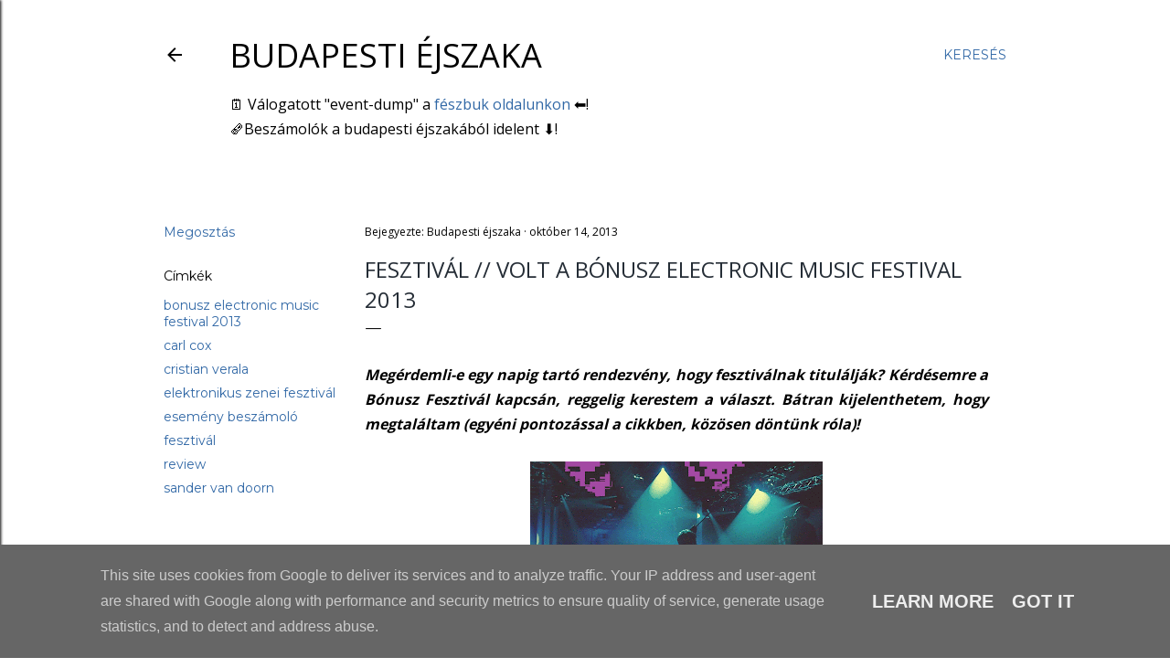

--- FILE ---
content_type: text/html; charset=UTF-8
request_url: http://www.budapestiejszaka.hu/2013/10/fesztival-volt-bonusz-electronic-music.html
body_size: 50513
content:
<!DOCTYPE html>
<html dir='ltr' lang='hu'>
<head>
<meta content='width=device-width, initial-scale=1' name='viewport'/>
<title>Fesztivál // volt a BÓNUSZ Electronic Music Festival 2013</title>
<meta content='text/html; charset=UTF-8' http-equiv='Content-Type'/>
<!-- Chrome, Firefox OS and Opera -->
<meta content='#ffffff' name='theme-color'/>
<!-- Windows Phone -->
<meta content='#ffffff' name='msapplication-navbutton-color'/>
<meta content='blogger' name='generator'/>
<link href='http://www.budapestiejszaka.hu/favicon.ico' rel='icon' type='image/x-icon'/>
<link href='http://www.budapestiejszaka.hu/2013/10/fesztival-volt-bonusz-electronic-music.html' rel='canonical'/>
<link rel="alternate" type="application/atom+xml" title="Budapesti éjszaka - Atom" href="http://www.budapestiejszaka.hu/feeds/posts/default" />
<link rel="alternate" type="application/rss+xml" title="Budapesti éjszaka - RSS" href="http://www.budapestiejszaka.hu/feeds/posts/default?alt=rss" />
<link rel="service.post" type="application/atom+xml" title="Budapesti éjszaka - Atom" href="https://www.blogger.com/feeds/3848019181361119660/posts/default" />

<link rel="alternate" type="application/atom+xml" title="Budapesti éjszaka - Atom" href="http://www.budapestiejszaka.hu/feeds/6740969106071123934/comments/default" />
<!--Can't find substitution for tag [blog.ieCssRetrofitLinks]-->
<link href='https://blogger.googleusercontent.com/img/b/R29vZ2xl/AVvXsEi2rBhVmxZXAJPvzo5PyVihnjYxWM3ULMcTNI2sMN82_TG9ogjpp2j7EWdVqkLJHp7_21lQaCdbNbupWAbn6j_vECj4n8Uhl9dZ8RNWkcCjcD1ZE6wQOTrpxrMMt-pq9FDDm8at79ssLsU/s320/output_0u0vUp.gif' rel='image_src'/>
<meta content='http://www.budapestiejszaka.hu/2013/10/fesztival-volt-bonusz-electronic-music.html' property='og:url'/>
<meta content='Fesztivál // volt a BÓNUSZ Electronic Music Festival 2013' property='og:title'/>
<meta content='  Megérdemli-e egy napig tartó rendezvény, hogy fesztiválnak titulálják? Kérdésemre a Bónusz Fesztivál kapcsán, reggelig kerestem a választ....' property='og:description'/>
<meta content='https://blogger.googleusercontent.com/img/b/R29vZ2xl/AVvXsEi2rBhVmxZXAJPvzo5PyVihnjYxWM3ULMcTNI2sMN82_TG9ogjpp2j7EWdVqkLJHp7_21lQaCdbNbupWAbn6j_vECj4n8Uhl9dZ8RNWkcCjcD1ZE6wQOTrpxrMMt-pq9FDDm8at79ssLsU/w1200-h630-p-k-no-nu/output_0u0vUp.gif' property='og:image'/>
<style type='text/css'>@font-face{font-family:'EB Garamond';font-style:normal;font-weight:400;font-display:swap;src:url(//fonts.gstatic.com/s/ebgaramond/v32/SlGDmQSNjdsmc35JDF1K5E55YMjF_7DPuGi-6_RkCY9_WamXgHlIbvw.woff2)format('woff2');unicode-range:U+0460-052F,U+1C80-1C8A,U+20B4,U+2DE0-2DFF,U+A640-A69F,U+FE2E-FE2F;}@font-face{font-family:'EB Garamond';font-style:normal;font-weight:400;font-display:swap;src:url(//fonts.gstatic.com/s/ebgaramond/v32/SlGDmQSNjdsmc35JDF1K5E55YMjF_7DPuGi-6_RkAI9_WamXgHlIbvw.woff2)format('woff2');unicode-range:U+0301,U+0400-045F,U+0490-0491,U+04B0-04B1,U+2116;}@font-face{font-family:'EB Garamond';font-style:normal;font-weight:400;font-display:swap;src:url(//fonts.gstatic.com/s/ebgaramond/v32/SlGDmQSNjdsmc35JDF1K5E55YMjF_7DPuGi-6_RkCI9_WamXgHlIbvw.woff2)format('woff2');unicode-range:U+1F00-1FFF;}@font-face{font-family:'EB Garamond';font-style:normal;font-weight:400;font-display:swap;src:url(//fonts.gstatic.com/s/ebgaramond/v32/SlGDmQSNjdsmc35JDF1K5E55YMjF_7DPuGi-6_RkB49_WamXgHlIbvw.woff2)format('woff2');unicode-range:U+0370-0377,U+037A-037F,U+0384-038A,U+038C,U+038E-03A1,U+03A3-03FF;}@font-face{font-family:'EB Garamond';font-style:normal;font-weight:400;font-display:swap;src:url(//fonts.gstatic.com/s/ebgaramond/v32/SlGDmQSNjdsmc35JDF1K5E55YMjF_7DPuGi-6_RkC49_WamXgHlIbvw.woff2)format('woff2');unicode-range:U+0102-0103,U+0110-0111,U+0128-0129,U+0168-0169,U+01A0-01A1,U+01AF-01B0,U+0300-0301,U+0303-0304,U+0308-0309,U+0323,U+0329,U+1EA0-1EF9,U+20AB;}@font-face{font-family:'EB Garamond';font-style:normal;font-weight:400;font-display:swap;src:url(//fonts.gstatic.com/s/ebgaramond/v32/SlGDmQSNjdsmc35JDF1K5E55YMjF_7DPuGi-6_RkCo9_WamXgHlIbvw.woff2)format('woff2');unicode-range:U+0100-02BA,U+02BD-02C5,U+02C7-02CC,U+02CE-02D7,U+02DD-02FF,U+0304,U+0308,U+0329,U+1D00-1DBF,U+1E00-1E9F,U+1EF2-1EFF,U+2020,U+20A0-20AB,U+20AD-20C0,U+2113,U+2C60-2C7F,U+A720-A7FF;}@font-face{font-family:'EB Garamond';font-style:normal;font-weight:400;font-display:swap;src:url(//fonts.gstatic.com/s/ebgaramond/v32/SlGDmQSNjdsmc35JDF1K5E55YMjF_7DPuGi-6_RkBI9_WamXgHlI.woff2)format('woff2');unicode-range:U+0000-00FF,U+0131,U+0152-0153,U+02BB-02BC,U+02C6,U+02DA,U+02DC,U+0304,U+0308,U+0329,U+2000-206F,U+20AC,U+2122,U+2191,U+2193,U+2212,U+2215,U+FEFF,U+FFFD;}@font-face{font-family:'Lora';font-style:normal;font-weight:400;font-display:swap;src:url(//fonts.gstatic.com/s/lora/v37/0QI6MX1D_JOuGQbT0gvTJPa787weuxJMkq18ndeYxZ2JTg.woff2)format('woff2');unicode-range:U+0460-052F,U+1C80-1C8A,U+20B4,U+2DE0-2DFF,U+A640-A69F,U+FE2E-FE2F;}@font-face{font-family:'Lora';font-style:normal;font-weight:400;font-display:swap;src:url(//fonts.gstatic.com/s/lora/v37/0QI6MX1D_JOuGQbT0gvTJPa787weuxJFkq18ndeYxZ2JTg.woff2)format('woff2');unicode-range:U+0301,U+0400-045F,U+0490-0491,U+04B0-04B1,U+2116;}@font-face{font-family:'Lora';font-style:normal;font-weight:400;font-display:swap;src:url(//fonts.gstatic.com/s/lora/v37/0QI6MX1D_JOuGQbT0gvTJPa787weuxI9kq18ndeYxZ2JTg.woff2)format('woff2');unicode-range:U+0302-0303,U+0305,U+0307-0308,U+0310,U+0312,U+0315,U+031A,U+0326-0327,U+032C,U+032F-0330,U+0332-0333,U+0338,U+033A,U+0346,U+034D,U+0391-03A1,U+03A3-03A9,U+03B1-03C9,U+03D1,U+03D5-03D6,U+03F0-03F1,U+03F4-03F5,U+2016-2017,U+2034-2038,U+203C,U+2040,U+2043,U+2047,U+2050,U+2057,U+205F,U+2070-2071,U+2074-208E,U+2090-209C,U+20D0-20DC,U+20E1,U+20E5-20EF,U+2100-2112,U+2114-2115,U+2117-2121,U+2123-214F,U+2190,U+2192,U+2194-21AE,U+21B0-21E5,U+21F1-21F2,U+21F4-2211,U+2213-2214,U+2216-22FF,U+2308-230B,U+2310,U+2319,U+231C-2321,U+2336-237A,U+237C,U+2395,U+239B-23B7,U+23D0,U+23DC-23E1,U+2474-2475,U+25AF,U+25B3,U+25B7,U+25BD,U+25C1,U+25CA,U+25CC,U+25FB,U+266D-266F,U+27C0-27FF,U+2900-2AFF,U+2B0E-2B11,U+2B30-2B4C,U+2BFE,U+3030,U+FF5B,U+FF5D,U+1D400-1D7FF,U+1EE00-1EEFF;}@font-face{font-family:'Lora';font-style:normal;font-weight:400;font-display:swap;src:url(//fonts.gstatic.com/s/lora/v37/0QI6MX1D_JOuGQbT0gvTJPa787weuxIvkq18ndeYxZ2JTg.woff2)format('woff2');unicode-range:U+0001-000C,U+000E-001F,U+007F-009F,U+20DD-20E0,U+20E2-20E4,U+2150-218F,U+2190,U+2192,U+2194-2199,U+21AF,U+21E6-21F0,U+21F3,U+2218-2219,U+2299,U+22C4-22C6,U+2300-243F,U+2440-244A,U+2460-24FF,U+25A0-27BF,U+2800-28FF,U+2921-2922,U+2981,U+29BF,U+29EB,U+2B00-2BFF,U+4DC0-4DFF,U+FFF9-FFFB,U+10140-1018E,U+10190-1019C,U+101A0,U+101D0-101FD,U+102E0-102FB,U+10E60-10E7E,U+1D2C0-1D2D3,U+1D2E0-1D37F,U+1F000-1F0FF,U+1F100-1F1AD,U+1F1E6-1F1FF,U+1F30D-1F30F,U+1F315,U+1F31C,U+1F31E,U+1F320-1F32C,U+1F336,U+1F378,U+1F37D,U+1F382,U+1F393-1F39F,U+1F3A7-1F3A8,U+1F3AC-1F3AF,U+1F3C2,U+1F3C4-1F3C6,U+1F3CA-1F3CE,U+1F3D4-1F3E0,U+1F3ED,U+1F3F1-1F3F3,U+1F3F5-1F3F7,U+1F408,U+1F415,U+1F41F,U+1F426,U+1F43F,U+1F441-1F442,U+1F444,U+1F446-1F449,U+1F44C-1F44E,U+1F453,U+1F46A,U+1F47D,U+1F4A3,U+1F4B0,U+1F4B3,U+1F4B9,U+1F4BB,U+1F4BF,U+1F4C8-1F4CB,U+1F4D6,U+1F4DA,U+1F4DF,U+1F4E3-1F4E6,U+1F4EA-1F4ED,U+1F4F7,U+1F4F9-1F4FB,U+1F4FD-1F4FE,U+1F503,U+1F507-1F50B,U+1F50D,U+1F512-1F513,U+1F53E-1F54A,U+1F54F-1F5FA,U+1F610,U+1F650-1F67F,U+1F687,U+1F68D,U+1F691,U+1F694,U+1F698,U+1F6AD,U+1F6B2,U+1F6B9-1F6BA,U+1F6BC,U+1F6C6-1F6CF,U+1F6D3-1F6D7,U+1F6E0-1F6EA,U+1F6F0-1F6F3,U+1F6F7-1F6FC,U+1F700-1F7FF,U+1F800-1F80B,U+1F810-1F847,U+1F850-1F859,U+1F860-1F887,U+1F890-1F8AD,U+1F8B0-1F8BB,U+1F8C0-1F8C1,U+1F900-1F90B,U+1F93B,U+1F946,U+1F984,U+1F996,U+1F9E9,U+1FA00-1FA6F,U+1FA70-1FA7C,U+1FA80-1FA89,U+1FA8F-1FAC6,U+1FACE-1FADC,U+1FADF-1FAE9,U+1FAF0-1FAF8,U+1FB00-1FBFF;}@font-face{font-family:'Lora';font-style:normal;font-weight:400;font-display:swap;src:url(//fonts.gstatic.com/s/lora/v37/0QI6MX1D_JOuGQbT0gvTJPa787weuxJOkq18ndeYxZ2JTg.woff2)format('woff2');unicode-range:U+0102-0103,U+0110-0111,U+0128-0129,U+0168-0169,U+01A0-01A1,U+01AF-01B0,U+0300-0301,U+0303-0304,U+0308-0309,U+0323,U+0329,U+1EA0-1EF9,U+20AB;}@font-face{font-family:'Lora';font-style:normal;font-weight:400;font-display:swap;src:url(//fonts.gstatic.com/s/lora/v37/0QI6MX1D_JOuGQbT0gvTJPa787weuxJPkq18ndeYxZ2JTg.woff2)format('woff2');unicode-range:U+0100-02BA,U+02BD-02C5,U+02C7-02CC,U+02CE-02D7,U+02DD-02FF,U+0304,U+0308,U+0329,U+1D00-1DBF,U+1E00-1E9F,U+1EF2-1EFF,U+2020,U+20A0-20AB,U+20AD-20C0,U+2113,U+2C60-2C7F,U+A720-A7FF;}@font-face{font-family:'Lora';font-style:normal;font-weight:400;font-display:swap;src:url(//fonts.gstatic.com/s/lora/v37/0QI6MX1D_JOuGQbT0gvTJPa787weuxJBkq18ndeYxZ0.woff2)format('woff2');unicode-range:U+0000-00FF,U+0131,U+0152-0153,U+02BB-02BC,U+02C6,U+02DA,U+02DC,U+0304,U+0308,U+0329,U+2000-206F,U+20AC,U+2122,U+2191,U+2193,U+2212,U+2215,U+FEFF,U+FFFD;}@font-face{font-family:'Montserrat';font-style:normal;font-weight:400;font-display:swap;src:url(//fonts.gstatic.com/s/montserrat/v31/JTUSjIg1_i6t8kCHKm459WRhyyTh89ZNpQ.woff2)format('woff2');unicode-range:U+0460-052F,U+1C80-1C8A,U+20B4,U+2DE0-2DFF,U+A640-A69F,U+FE2E-FE2F;}@font-face{font-family:'Montserrat';font-style:normal;font-weight:400;font-display:swap;src:url(//fonts.gstatic.com/s/montserrat/v31/JTUSjIg1_i6t8kCHKm459W1hyyTh89ZNpQ.woff2)format('woff2');unicode-range:U+0301,U+0400-045F,U+0490-0491,U+04B0-04B1,U+2116;}@font-face{font-family:'Montserrat';font-style:normal;font-weight:400;font-display:swap;src:url(//fonts.gstatic.com/s/montserrat/v31/JTUSjIg1_i6t8kCHKm459WZhyyTh89ZNpQ.woff2)format('woff2');unicode-range:U+0102-0103,U+0110-0111,U+0128-0129,U+0168-0169,U+01A0-01A1,U+01AF-01B0,U+0300-0301,U+0303-0304,U+0308-0309,U+0323,U+0329,U+1EA0-1EF9,U+20AB;}@font-face{font-family:'Montserrat';font-style:normal;font-weight:400;font-display:swap;src:url(//fonts.gstatic.com/s/montserrat/v31/JTUSjIg1_i6t8kCHKm459WdhyyTh89ZNpQ.woff2)format('woff2');unicode-range:U+0100-02BA,U+02BD-02C5,U+02C7-02CC,U+02CE-02D7,U+02DD-02FF,U+0304,U+0308,U+0329,U+1D00-1DBF,U+1E00-1E9F,U+1EF2-1EFF,U+2020,U+20A0-20AB,U+20AD-20C0,U+2113,U+2C60-2C7F,U+A720-A7FF;}@font-face{font-family:'Montserrat';font-style:normal;font-weight:400;font-display:swap;src:url(//fonts.gstatic.com/s/montserrat/v31/JTUSjIg1_i6t8kCHKm459WlhyyTh89Y.woff2)format('woff2');unicode-range:U+0000-00FF,U+0131,U+0152-0153,U+02BB-02BC,U+02C6,U+02DA,U+02DC,U+0304,U+0308,U+0329,U+2000-206F,U+20AC,U+2122,U+2191,U+2193,U+2212,U+2215,U+FEFF,U+FFFD;}@font-face{font-family:'Montserrat';font-style:normal;font-weight:700;font-display:swap;src:url(//fonts.gstatic.com/s/montserrat/v31/JTUSjIg1_i6t8kCHKm459WRhyyTh89ZNpQ.woff2)format('woff2');unicode-range:U+0460-052F,U+1C80-1C8A,U+20B4,U+2DE0-2DFF,U+A640-A69F,U+FE2E-FE2F;}@font-face{font-family:'Montserrat';font-style:normal;font-weight:700;font-display:swap;src:url(//fonts.gstatic.com/s/montserrat/v31/JTUSjIg1_i6t8kCHKm459W1hyyTh89ZNpQ.woff2)format('woff2');unicode-range:U+0301,U+0400-045F,U+0490-0491,U+04B0-04B1,U+2116;}@font-face{font-family:'Montserrat';font-style:normal;font-weight:700;font-display:swap;src:url(//fonts.gstatic.com/s/montserrat/v31/JTUSjIg1_i6t8kCHKm459WZhyyTh89ZNpQ.woff2)format('woff2');unicode-range:U+0102-0103,U+0110-0111,U+0128-0129,U+0168-0169,U+01A0-01A1,U+01AF-01B0,U+0300-0301,U+0303-0304,U+0308-0309,U+0323,U+0329,U+1EA0-1EF9,U+20AB;}@font-face{font-family:'Montserrat';font-style:normal;font-weight:700;font-display:swap;src:url(//fonts.gstatic.com/s/montserrat/v31/JTUSjIg1_i6t8kCHKm459WdhyyTh89ZNpQ.woff2)format('woff2');unicode-range:U+0100-02BA,U+02BD-02C5,U+02C7-02CC,U+02CE-02D7,U+02DD-02FF,U+0304,U+0308,U+0329,U+1D00-1DBF,U+1E00-1E9F,U+1EF2-1EFF,U+2020,U+20A0-20AB,U+20AD-20C0,U+2113,U+2C60-2C7F,U+A720-A7FF;}@font-face{font-family:'Montserrat';font-style:normal;font-weight:700;font-display:swap;src:url(//fonts.gstatic.com/s/montserrat/v31/JTUSjIg1_i6t8kCHKm459WlhyyTh89Y.woff2)format('woff2');unicode-range:U+0000-00FF,U+0131,U+0152-0153,U+02BB-02BC,U+02C6,U+02DA,U+02DC,U+0304,U+0308,U+0329,U+2000-206F,U+20AC,U+2122,U+2191,U+2193,U+2212,U+2215,U+FEFF,U+FFFD;}@font-face{font-family:'Open Sans';font-style:normal;font-weight:400;font-stretch:100%;font-display:swap;src:url(//fonts.gstatic.com/s/opensans/v44/memvYaGs126MiZpBA-UvWbX2vVnXBbObj2OVTSKmu0SC55K5gw.woff2)format('woff2');unicode-range:U+0460-052F,U+1C80-1C8A,U+20B4,U+2DE0-2DFF,U+A640-A69F,U+FE2E-FE2F;}@font-face{font-family:'Open Sans';font-style:normal;font-weight:400;font-stretch:100%;font-display:swap;src:url(//fonts.gstatic.com/s/opensans/v44/memvYaGs126MiZpBA-UvWbX2vVnXBbObj2OVTSumu0SC55K5gw.woff2)format('woff2');unicode-range:U+0301,U+0400-045F,U+0490-0491,U+04B0-04B1,U+2116;}@font-face{font-family:'Open Sans';font-style:normal;font-weight:400;font-stretch:100%;font-display:swap;src:url(//fonts.gstatic.com/s/opensans/v44/memvYaGs126MiZpBA-UvWbX2vVnXBbObj2OVTSOmu0SC55K5gw.woff2)format('woff2');unicode-range:U+1F00-1FFF;}@font-face{font-family:'Open Sans';font-style:normal;font-weight:400;font-stretch:100%;font-display:swap;src:url(//fonts.gstatic.com/s/opensans/v44/memvYaGs126MiZpBA-UvWbX2vVnXBbObj2OVTSymu0SC55K5gw.woff2)format('woff2');unicode-range:U+0370-0377,U+037A-037F,U+0384-038A,U+038C,U+038E-03A1,U+03A3-03FF;}@font-face{font-family:'Open Sans';font-style:normal;font-weight:400;font-stretch:100%;font-display:swap;src:url(//fonts.gstatic.com/s/opensans/v44/memvYaGs126MiZpBA-UvWbX2vVnXBbObj2OVTS2mu0SC55K5gw.woff2)format('woff2');unicode-range:U+0307-0308,U+0590-05FF,U+200C-2010,U+20AA,U+25CC,U+FB1D-FB4F;}@font-face{font-family:'Open Sans';font-style:normal;font-weight:400;font-stretch:100%;font-display:swap;src:url(//fonts.gstatic.com/s/opensans/v44/memvYaGs126MiZpBA-UvWbX2vVnXBbObj2OVTVOmu0SC55K5gw.woff2)format('woff2');unicode-range:U+0302-0303,U+0305,U+0307-0308,U+0310,U+0312,U+0315,U+031A,U+0326-0327,U+032C,U+032F-0330,U+0332-0333,U+0338,U+033A,U+0346,U+034D,U+0391-03A1,U+03A3-03A9,U+03B1-03C9,U+03D1,U+03D5-03D6,U+03F0-03F1,U+03F4-03F5,U+2016-2017,U+2034-2038,U+203C,U+2040,U+2043,U+2047,U+2050,U+2057,U+205F,U+2070-2071,U+2074-208E,U+2090-209C,U+20D0-20DC,U+20E1,U+20E5-20EF,U+2100-2112,U+2114-2115,U+2117-2121,U+2123-214F,U+2190,U+2192,U+2194-21AE,U+21B0-21E5,U+21F1-21F2,U+21F4-2211,U+2213-2214,U+2216-22FF,U+2308-230B,U+2310,U+2319,U+231C-2321,U+2336-237A,U+237C,U+2395,U+239B-23B7,U+23D0,U+23DC-23E1,U+2474-2475,U+25AF,U+25B3,U+25B7,U+25BD,U+25C1,U+25CA,U+25CC,U+25FB,U+266D-266F,U+27C0-27FF,U+2900-2AFF,U+2B0E-2B11,U+2B30-2B4C,U+2BFE,U+3030,U+FF5B,U+FF5D,U+1D400-1D7FF,U+1EE00-1EEFF;}@font-face{font-family:'Open Sans';font-style:normal;font-weight:400;font-stretch:100%;font-display:swap;src:url(//fonts.gstatic.com/s/opensans/v44/memvYaGs126MiZpBA-UvWbX2vVnXBbObj2OVTUGmu0SC55K5gw.woff2)format('woff2');unicode-range:U+0001-000C,U+000E-001F,U+007F-009F,U+20DD-20E0,U+20E2-20E4,U+2150-218F,U+2190,U+2192,U+2194-2199,U+21AF,U+21E6-21F0,U+21F3,U+2218-2219,U+2299,U+22C4-22C6,U+2300-243F,U+2440-244A,U+2460-24FF,U+25A0-27BF,U+2800-28FF,U+2921-2922,U+2981,U+29BF,U+29EB,U+2B00-2BFF,U+4DC0-4DFF,U+FFF9-FFFB,U+10140-1018E,U+10190-1019C,U+101A0,U+101D0-101FD,U+102E0-102FB,U+10E60-10E7E,U+1D2C0-1D2D3,U+1D2E0-1D37F,U+1F000-1F0FF,U+1F100-1F1AD,U+1F1E6-1F1FF,U+1F30D-1F30F,U+1F315,U+1F31C,U+1F31E,U+1F320-1F32C,U+1F336,U+1F378,U+1F37D,U+1F382,U+1F393-1F39F,U+1F3A7-1F3A8,U+1F3AC-1F3AF,U+1F3C2,U+1F3C4-1F3C6,U+1F3CA-1F3CE,U+1F3D4-1F3E0,U+1F3ED,U+1F3F1-1F3F3,U+1F3F5-1F3F7,U+1F408,U+1F415,U+1F41F,U+1F426,U+1F43F,U+1F441-1F442,U+1F444,U+1F446-1F449,U+1F44C-1F44E,U+1F453,U+1F46A,U+1F47D,U+1F4A3,U+1F4B0,U+1F4B3,U+1F4B9,U+1F4BB,U+1F4BF,U+1F4C8-1F4CB,U+1F4D6,U+1F4DA,U+1F4DF,U+1F4E3-1F4E6,U+1F4EA-1F4ED,U+1F4F7,U+1F4F9-1F4FB,U+1F4FD-1F4FE,U+1F503,U+1F507-1F50B,U+1F50D,U+1F512-1F513,U+1F53E-1F54A,U+1F54F-1F5FA,U+1F610,U+1F650-1F67F,U+1F687,U+1F68D,U+1F691,U+1F694,U+1F698,U+1F6AD,U+1F6B2,U+1F6B9-1F6BA,U+1F6BC,U+1F6C6-1F6CF,U+1F6D3-1F6D7,U+1F6E0-1F6EA,U+1F6F0-1F6F3,U+1F6F7-1F6FC,U+1F700-1F7FF,U+1F800-1F80B,U+1F810-1F847,U+1F850-1F859,U+1F860-1F887,U+1F890-1F8AD,U+1F8B0-1F8BB,U+1F8C0-1F8C1,U+1F900-1F90B,U+1F93B,U+1F946,U+1F984,U+1F996,U+1F9E9,U+1FA00-1FA6F,U+1FA70-1FA7C,U+1FA80-1FA89,U+1FA8F-1FAC6,U+1FACE-1FADC,U+1FADF-1FAE9,U+1FAF0-1FAF8,U+1FB00-1FBFF;}@font-face{font-family:'Open Sans';font-style:normal;font-weight:400;font-stretch:100%;font-display:swap;src:url(//fonts.gstatic.com/s/opensans/v44/memvYaGs126MiZpBA-UvWbX2vVnXBbObj2OVTSCmu0SC55K5gw.woff2)format('woff2');unicode-range:U+0102-0103,U+0110-0111,U+0128-0129,U+0168-0169,U+01A0-01A1,U+01AF-01B0,U+0300-0301,U+0303-0304,U+0308-0309,U+0323,U+0329,U+1EA0-1EF9,U+20AB;}@font-face{font-family:'Open Sans';font-style:normal;font-weight:400;font-stretch:100%;font-display:swap;src:url(//fonts.gstatic.com/s/opensans/v44/memvYaGs126MiZpBA-UvWbX2vVnXBbObj2OVTSGmu0SC55K5gw.woff2)format('woff2');unicode-range:U+0100-02BA,U+02BD-02C5,U+02C7-02CC,U+02CE-02D7,U+02DD-02FF,U+0304,U+0308,U+0329,U+1D00-1DBF,U+1E00-1E9F,U+1EF2-1EFF,U+2020,U+20A0-20AB,U+20AD-20C0,U+2113,U+2C60-2C7F,U+A720-A7FF;}@font-face{font-family:'Open Sans';font-style:normal;font-weight:400;font-stretch:100%;font-display:swap;src:url(//fonts.gstatic.com/s/opensans/v44/memvYaGs126MiZpBA-UvWbX2vVnXBbObj2OVTS-mu0SC55I.woff2)format('woff2');unicode-range:U+0000-00FF,U+0131,U+0152-0153,U+02BB-02BC,U+02C6,U+02DA,U+02DC,U+0304,U+0308,U+0329,U+2000-206F,U+20AC,U+2122,U+2191,U+2193,U+2212,U+2215,U+FEFF,U+FFFD;}@font-face{font-family:'Open Sans';font-style:normal;font-weight:700;font-stretch:100%;font-display:swap;src:url(//fonts.gstatic.com/s/opensans/v44/memvYaGs126MiZpBA-UvWbX2vVnXBbObj2OVTSKmu0SC55K5gw.woff2)format('woff2');unicode-range:U+0460-052F,U+1C80-1C8A,U+20B4,U+2DE0-2DFF,U+A640-A69F,U+FE2E-FE2F;}@font-face{font-family:'Open Sans';font-style:normal;font-weight:700;font-stretch:100%;font-display:swap;src:url(//fonts.gstatic.com/s/opensans/v44/memvYaGs126MiZpBA-UvWbX2vVnXBbObj2OVTSumu0SC55K5gw.woff2)format('woff2');unicode-range:U+0301,U+0400-045F,U+0490-0491,U+04B0-04B1,U+2116;}@font-face{font-family:'Open Sans';font-style:normal;font-weight:700;font-stretch:100%;font-display:swap;src:url(//fonts.gstatic.com/s/opensans/v44/memvYaGs126MiZpBA-UvWbX2vVnXBbObj2OVTSOmu0SC55K5gw.woff2)format('woff2');unicode-range:U+1F00-1FFF;}@font-face{font-family:'Open Sans';font-style:normal;font-weight:700;font-stretch:100%;font-display:swap;src:url(//fonts.gstatic.com/s/opensans/v44/memvYaGs126MiZpBA-UvWbX2vVnXBbObj2OVTSymu0SC55K5gw.woff2)format('woff2');unicode-range:U+0370-0377,U+037A-037F,U+0384-038A,U+038C,U+038E-03A1,U+03A3-03FF;}@font-face{font-family:'Open Sans';font-style:normal;font-weight:700;font-stretch:100%;font-display:swap;src:url(//fonts.gstatic.com/s/opensans/v44/memvYaGs126MiZpBA-UvWbX2vVnXBbObj2OVTS2mu0SC55K5gw.woff2)format('woff2');unicode-range:U+0307-0308,U+0590-05FF,U+200C-2010,U+20AA,U+25CC,U+FB1D-FB4F;}@font-face{font-family:'Open Sans';font-style:normal;font-weight:700;font-stretch:100%;font-display:swap;src:url(//fonts.gstatic.com/s/opensans/v44/memvYaGs126MiZpBA-UvWbX2vVnXBbObj2OVTVOmu0SC55K5gw.woff2)format('woff2');unicode-range:U+0302-0303,U+0305,U+0307-0308,U+0310,U+0312,U+0315,U+031A,U+0326-0327,U+032C,U+032F-0330,U+0332-0333,U+0338,U+033A,U+0346,U+034D,U+0391-03A1,U+03A3-03A9,U+03B1-03C9,U+03D1,U+03D5-03D6,U+03F0-03F1,U+03F4-03F5,U+2016-2017,U+2034-2038,U+203C,U+2040,U+2043,U+2047,U+2050,U+2057,U+205F,U+2070-2071,U+2074-208E,U+2090-209C,U+20D0-20DC,U+20E1,U+20E5-20EF,U+2100-2112,U+2114-2115,U+2117-2121,U+2123-214F,U+2190,U+2192,U+2194-21AE,U+21B0-21E5,U+21F1-21F2,U+21F4-2211,U+2213-2214,U+2216-22FF,U+2308-230B,U+2310,U+2319,U+231C-2321,U+2336-237A,U+237C,U+2395,U+239B-23B7,U+23D0,U+23DC-23E1,U+2474-2475,U+25AF,U+25B3,U+25B7,U+25BD,U+25C1,U+25CA,U+25CC,U+25FB,U+266D-266F,U+27C0-27FF,U+2900-2AFF,U+2B0E-2B11,U+2B30-2B4C,U+2BFE,U+3030,U+FF5B,U+FF5D,U+1D400-1D7FF,U+1EE00-1EEFF;}@font-face{font-family:'Open Sans';font-style:normal;font-weight:700;font-stretch:100%;font-display:swap;src:url(//fonts.gstatic.com/s/opensans/v44/memvYaGs126MiZpBA-UvWbX2vVnXBbObj2OVTUGmu0SC55K5gw.woff2)format('woff2');unicode-range:U+0001-000C,U+000E-001F,U+007F-009F,U+20DD-20E0,U+20E2-20E4,U+2150-218F,U+2190,U+2192,U+2194-2199,U+21AF,U+21E6-21F0,U+21F3,U+2218-2219,U+2299,U+22C4-22C6,U+2300-243F,U+2440-244A,U+2460-24FF,U+25A0-27BF,U+2800-28FF,U+2921-2922,U+2981,U+29BF,U+29EB,U+2B00-2BFF,U+4DC0-4DFF,U+FFF9-FFFB,U+10140-1018E,U+10190-1019C,U+101A0,U+101D0-101FD,U+102E0-102FB,U+10E60-10E7E,U+1D2C0-1D2D3,U+1D2E0-1D37F,U+1F000-1F0FF,U+1F100-1F1AD,U+1F1E6-1F1FF,U+1F30D-1F30F,U+1F315,U+1F31C,U+1F31E,U+1F320-1F32C,U+1F336,U+1F378,U+1F37D,U+1F382,U+1F393-1F39F,U+1F3A7-1F3A8,U+1F3AC-1F3AF,U+1F3C2,U+1F3C4-1F3C6,U+1F3CA-1F3CE,U+1F3D4-1F3E0,U+1F3ED,U+1F3F1-1F3F3,U+1F3F5-1F3F7,U+1F408,U+1F415,U+1F41F,U+1F426,U+1F43F,U+1F441-1F442,U+1F444,U+1F446-1F449,U+1F44C-1F44E,U+1F453,U+1F46A,U+1F47D,U+1F4A3,U+1F4B0,U+1F4B3,U+1F4B9,U+1F4BB,U+1F4BF,U+1F4C8-1F4CB,U+1F4D6,U+1F4DA,U+1F4DF,U+1F4E3-1F4E6,U+1F4EA-1F4ED,U+1F4F7,U+1F4F9-1F4FB,U+1F4FD-1F4FE,U+1F503,U+1F507-1F50B,U+1F50D,U+1F512-1F513,U+1F53E-1F54A,U+1F54F-1F5FA,U+1F610,U+1F650-1F67F,U+1F687,U+1F68D,U+1F691,U+1F694,U+1F698,U+1F6AD,U+1F6B2,U+1F6B9-1F6BA,U+1F6BC,U+1F6C6-1F6CF,U+1F6D3-1F6D7,U+1F6E0-1F6EA,U+1F6F0-1F6F3,U+1F6F7-1F6FC,U+1F700-1F7FF,U+1F800-1F80B,U+1F810-1F847,U+1F850-1F859,U+1F860-1F887,U+1F890-1F8AD,U+1F8B0-1F8BB,U+1F8C0-1F8C1,U+1F900-1F90B,U+1F93B,U+1F946,U+1F984,U+1F996,U+1F9E9,U+1FA00-1FA6F,U+1FA70-1FA7C,U+1FA80-1FA89,U+1FA8F-1FAC6,U+1FACE-1FADC,U+1FADF-1FAE9,U+1FAF0-1FAF8,U+1FB00-1FBFF;}@font-face{font-family:'Open Sans';font-style:normal;font-weight:700;font-stretch:100%;font-display:swap;src:url(//fonts.gstatic.com/s/opensans/v44/memvYaGs126MiZpBA-UvWbX2vVnXBbObj2OVTSCmu0SC55K5gw.woff2)format('woff2');unicode-range:U+0102-0103,U+0110-0111,U+0128-0129,U+0168-0169,U+01A0-01A1,U+01AF-01B0,U+0300-0301,U+0303-0304,U+0308-0309,U+0323,U+0329,U+1EA0-1EF9,U+20AB;}@font-face{font-family:'Open Sans';font-style:normal;font-weight:700;font-stretch:100%;font-display:swap;src:url(//fonts.gstatic.com/s/opensans/v44/memvYaGs126MiZpBA-UvWbX2vVnXBbObj2OVTSGmu0SC55K5gw.woff2)format('woff2');unicode-range:U+0100-02BA,U+02BD-02C5,U+02C7-02CC,U+02CE-02D7,U+02DD-02FF,U+0304,U+0308,U+0329,U+1D00-1DBF,U+1E00-1E9F,U+1EF2-1EFF,U+2020,U+20A0-20AB,U+20AD-20C0,U+2113,U+2C60-2C7F,U+A720-A7FF;}@font-face{font-family:'Open Sans';font-style:normal;font-weight:700;font-stretch:100%;font-display:swap;src:url(//fonts.gstatic.com/s/opensans/v44/memvYaGs126MiZpBA-UvWbX2vVnXBbObj2OVTS-mu0SC55I.woff2)format('woff2');unicode-range:U+0000-00FF,U+0131,U+0152-0153,U+02BB-02BC,U+02C6,U+02DA,U+02DC,U+0304,U+0308,U+0329,U+2000-206F,U+20AC,U+2122,U+2191,U+2193,U+2212,U+2215,U+FEFF,U+FFFD;}</style>
<style id='page-skin-1' type='text/css'><!--
/*! normalize.css v3.0.1 | MIT License | git.io/normalize */html{font-family:sans-serif;-ms-text-size-adjust:100%;-webkit-text-size-adjust:100%}body{margin:0}article,aside,details,figcaption,figure,footer,header,hgroup,main,nav,section,summary{display:block}audio,canvas,progress,video{display:inline-block;vertical-align:baseline}audio:not([controls]){display:none;height:0}[hidden],template{display:none}a{background:transparent}a:active,a:hover{outline:0}abbr[title]{border-bottom:1px dotted}b,strong{font-weight:bold}dfn{font-style:italic}h1{font-size:2em;margin:.67em 0}mark{background:#ff0;color:#000}small{font-size:80%}sub,sup{font-size:75%;line-height:0;position:relative;vertical-align:baseline}sup{top:-0.5em}sub{bottom:-0.25em}img{border:0}svg:not(:root){overflow:hidden}figure{margin:1em 40px}hr{-moz-box-sizing:content-box;box-sizing:content-box;height:0}pre{overflow:auto}code,kbd,pre,samp{font-family:monospace,monospace;font-size:1em}button,input,optgroup,select,textarea{color:inherit;font:inherit;margin:0}button{overflow:visible}button,select{text-transform:none}button,html input[type="button"],input[type="reset"],input[type="submit"]{-webkit-appearance:button;cursor:pointer}button[disabled],html input[disabled]{cursor:default}button::-moz-focus-inner,input::-moz-focus-inner{border:0;padding:0}input{line-height:normal}input[type="checkbox"],input[type="radio"]{box-sizing:border-box;padding:0}input[type="number"]::-webkit-inner-spin-button,input[type="number"]::-webkit-outer-spin-button{height:auto}input[type="search"]{-webkit-appearance:textfield;-moz-box-sizing:content-box;-webkit-box-sizing:content-box;box-sizing:content-box}input[type="search"]::-webkit-search-cancel-button,input[type="search"]::-webkit-search-decoration{-webkit-appearance:none}fieldset{border:1px solid #c0c0c0;margin:0 2px;padding:.35em .625em .75em}legend{border:0;padding:0}textarea{overflow:auto}optgroup{font-weight:bold}table{border-collapse:collapse;border-spacing:0}td,th{padding:0}
/*!************************************************
* Blogger Template Style
* Name: Soho
**************************************************/
body{
overflow-wrap:break-word;
word-break:break-word;
word-wrap:break-word
}
.hidden{
display:none
}
.invisible{
visibility:hidden
}
.container::after,.float-container::after{
clear:both;
content:"";
display:table
}
.clearboth{
clear:both
}
#comments .comment .comment-actions,.subscribe-popup .FollowByEmail .follow-by-email-submit{
background:0 0;
border:0;
box-shadow:none;
color:#3168a6;
cursor:pointer;
font-size:14px;
font-weight:700;
outline:0;
text-decoration:none;
text-transform:uppercase;
width:auto
}
.dim-overlay{
background-color:rgba(0,0,0,.54);
height:100vh;
left:0;
position:fixed;
top:0;
width:100%
}
#sharing-dim-overlay{
background-color:transparent
}
input::-ms-clear{
display:none
}
.blogger-logo,.svg-icon-24.blogger-logo{
fill:#ff9800;
opacity:1
}
.loading-spinner-large{
-webkit-animation:mspin-rotate 1.568s infinite linear;
animation:mspin-rotate 1.568s infinite linear;
height:48px;
overflow:hidden;
position:absolute;
width:48px;
z-index:200
}
.loading-spinner-large>div{
-webkit-animation:mspin-revrot 5332ms infinite steps(4);
animation:mspin-revrot 5332ms infinite steps(4)
}
.loading-spinner-large>div>div{
-webkit-animation:mspin-singlecolor-large-film 1333ms infinite steps(81);
animation:mspin-singlecolor-large-film 1333ms infinite steps(81);
background-size:100%;
height:48px;
width:3888px
}
.mspin-black-large>div>div,.mspin-grey_54-large>div>div{
background-image:url(https://www.blogblog.com/indie/mspin_black_large.svg)
}
.mspin-white-large>div>div{
background-image:url(https://www.blogblog.com/indie/mspin_white_large.svg)
}
.mspin-grey_54-large{
opacity:.54
}
@-webkit-keyframes mspin-singlecolor-large-film{
from{
-webkit-transform:translateX(0);
transform:translateX(0)
}
to{
-webkit-transform:translateX(-3888px);
transform:translateX(-3888px)
}
}
@keyframes mspin-singlecolor-large-film{
from{
-webkit-transform:translateX(0);
transform:translateX(0)
}
to{
-webkit-transform:translateX(-3888px);
transform:translateX(-3888px)
}
}
@-webkit-keyframes mspin-rotate{
from{
-webkit-transform:rotate(0);
transform:rotate(0)
}
to{
-webkit-transform:rotate(360deg);
transform:rotate(360deg)
}
}
@keyframes mspin-rotate{
from{
-webkit-transform:rotate(0);
transform:rotate(0)
}
to{
-webkit-transform:rotate(360deg);
transform:rotate(360deg)
}
}
@-webkit-keyframes mspin-revrot{
from{
-webkit-transform:rotate(0);
transform:rotate(0)
}
to{
-webkit-transform:rotate(-360deg);
transform:rotate(-360deg)
}
}
@keyframes mspin-revrot{
from{
-webkit-transform:rotate(0);
transform:rotate(0)
}
to{
-webkit-transform:rotate(-360deg);
transform:rotate(-360deg)
}
}
.skip-navigation{
background-color:#fff;
box-sizing:border-box;
color:#000;
display:block;
height:0;
left:0;
line-height:50px;
overflow:hidden;
padding-top:0;
position:fixed;
text-align:center;
top:0;
-webkit-transition:box-shadow .3s,height .3s,padding-top .3s;
transition:box-shadow .3s,height .3s,padding-top .3s;
width:100%;
z-index:900
}
.skip-navigation:focus{
box-shadow:0 4px 5px 0 rgba(0,0,0,.14),0 1px 10px 0 rgba(0,0,0,.12),0 2px 4px -1px rgba(0,0,0,.2);
height:50px
}
#main{
outline:0
}
.main-heading{
position:absolute;
clip:rect(1px,1px,1px,1px);
padding:0;
border:0;
height:1px;
width:1px;
overflow:hidden
}
.Attribution{
margin-top:1em;
text-align:center
}
.Attribution .blogger img,.Attribution .blogger svg{
vertical-align:bottom
}
.Attribution .blogger img{
margin-right:.5em
}
.Attribution div{
line-height:24px;
margin-top:.5em
}
.Attribution .copyright,.Attribution .image-attribution{
font-size:.7em;
margin-top:1.5em
}
.BLOG_mobile_video_class{
display:none
}
.bg-photo{
background-attachment:scroll!important
}
body .CSS_LIGHTBOX{
z-index:900
}
.extendable .show-less,.extendable .show-more{
border-color:#3168a6;
color:#3168a6;
margin-top:8px
}
.extendable .show-less.hidden,.extendable .show-more.hidden{
display:none
}
.inline-ad{
display:none;
max-width:100%;
overflow:hidden
}
.adsbygoogle{
display:block
}
#cookieChoiceInfo{
bottom:0;
top:auto
}
iframe.b-hbp-video{
border:0
}
.post-body img{
max-width:100%
}
.post-body iframe{
max-width:100%
}
.post-body a[imageanchor="1"]{
display:inline-block
}
.byline{
margin-right:1em
}
.byline:last-child{
margin-right:0
}
.link-copied-dialog{
max-width:520px;
outline:0
}
.link-copied-dialog .modal-dialog-buttons{
margin-top:8px
}
.link-copied-dialog .goog-buttonset-default{
background:0 0;
border:0
}
.link-copied-dialog .goog-buttonset-default:focus{
outline:0
}
.paging-control-container{
margin-bottom:16px
}
.paging-control-container .paging-control{
display:inline-block
}
.paging-control-container .comment-range-text::after,.paging-control-container .paging-control{
color:#3168a6
}
.paging-control-container .comment-range-text,.paging-control-container .paging-control{
margin-right:8px
}
.paging-control-container .comment-range-text::after,.paging-control-container .paging-control::after{
content:"\b7";
cursor:default;
padding-left:8px;
pointer-events:none
}
.paging-control-container .comment-range-text:last-child::after,.paging-control-container .paging-control:last-child::after{
content:none
}
.byline.reactions iframe{
height:20px
}
.b-notification{
color:#000;
background-color:#fff;
border-bottom:solid 1px #000;
box-sizing:border-box;
padding:16px 32px;
text-align:center
}
.b-notification.visible{
-webkit-transition:margin-top .3s cubic-bezier(.4,0,.2,1);
transition:margin-top .3s cubic-bezier(.4,0,.2,1)
}
.b-notification.invisible{
position:absolute
}
.b-notification-close{
position:absolute;
right:8px;
top:8px
}
.no-posts-message{
line-height:40px;
text-align:center
}
@media screen and (max-width:1162px){
body.item-view .post-body a[imageanchor="1"][style*="float: left;"],body.item-view .post-body a[imageanchor="1"][style*="float: right;"]{
float:none!important;
clear:none!important
}
body.item-view .post-body a[imageanchor="1"] img{
display:block;
height:auto;
margin:0 auto
}
body.item-view .post-body>.separator:first-child>a[imageanchor="1"]:first-child{
margin-top:20px
}
.post-body a[imageanchor]{
display:block
}
body.item-view .post-body a[imageanchor="1"]{
margin-left:0!important;
margin-right:0!important
}
body.item-view .post-body a[imageanchor="1"]+a[imageanchor="1"]{
margin-top:16px
}
}
.item-control{
display:none
}
#comments{
border-top:1px dashed rgba(0,0,0,.54);
margin-top:20px;
padding:20px
}
#comments .comment-thread ol{
margin:0;
padding-left:0;
padding-left:0
}
#comments .comment .comment-replybox-single,#comments .comment-thread .comment-replies{
margin-left:60px
}
#comments .comment-thread .thread-count{
display:none
}
#comments .comment{
list-style-type:none;
padding:0 0 30px;
position:relative
}
#comments .comment .comment{
padding-bottom:8px
}
.comment .avatar-image-container{
position:absolute
}
.comment .avatar-image-container img{
border-radius:50%
}
.avatar-image-container svg,.comment .avatar-image-container .avatar-icon{
border-radius:50%;
border:solid 1px #000000;
box-sizing:border-box;
fill:#000000;
height:35px;
margin:0;
padding:7px;
width:35px
}
.comment .comment-block{
margin-top:10px;
margin-left:60px;
padding-bottom:0
}
#comments .comment-author-header-wrapper{
margin-left:40px
}
#comments .comment .thread-expanded .comment-block{
padding-bottom:20px
}
#comments .comment .comment-header .user,#comments .comment .comment-header .user a{
color:#000000;
font-style:normal;
font-weight:700
}
#comments .comment .comment-actions{
bottom:0;
margin-bottom:15px;
position:absolute
}
#comments .comment .comment-actions>*{
margin-right:8px
}
#comments .comment .comment-header .datetime{
bottom:0;
color:#000000;
display:inline-block;
font-size:13px;
font-style:italic;
margin-left:8px
}
#comments .comment .comment-footer .comment-timestamp a,#comments .comment .comment-header .datetime a{
color:#000000
}
#comments .comment .comment-content,.comment .comment-body{
margin-top:12px;
word-break:break-word
}
.comment-body{
margin-bottom:12px
}
#comments.embed[data-num-comments="0"]{
border:0;
margin-top:0;
padding-top:0
}
#comments.embed[data-num-comments="0"] #comment-post-message,#comments.embed[data-num-comments="0"] div.comment-form>p,#comments.embed[data-num-comments="0"] p.comment-footer{
display:none
}
#comment-editor-src{
display:none
}
.comments .comments-content .loadmore.loaded{
max-height:0;
opacity:0;
overflow:hidden
}
.extendable .remaining-items{
height:0;
overflow:hidden;
-webkit-transition:height .3s cubic-bezier(.4,0,.2,1);
transition:height .3s cubic-bezier(.4,0,.2,1)
}
.extendable .remaining-items.expanded{
height:auto
}
.svg-icon-24,.svg-icon-24-button{
cursor:pointer;
height:24px;
width:24px;
min-width:24px
}
.touch-icon{
margin:-12px;
padding:12px
}
.touch-icon:active,.touch-icon:focus{
background-color:rgba(153,153,153,.4);
border-radius:50%
}
svg:not(:root).touch-icon{
overflow:visible
}
html[dir=rtl] .rtl-reversible-icon{
-webkit-transform:scaleX(-1);
-ms-transform:scaleX(-1);
transform:scaleX(-1)
}
.svg-icon-24-button,.touch-icon-button{
background:0 0;
border:0;
margin:0;
outline:0;
padding:0
}
.touch-icon-button .touch-icon:active,.touch-icon-button .touch-icon:focus{
background-color:transparent
}
.touch-icon-button:active .touch-icon,.touch-icon-button:focus .touch-icon{
background-color:rgba(153,153,153,.4);
border-radius:50%
}
.Profile .default-avatar-wrapper .avatar-icon{
border-radius:50%;
border:solid 1px #000000;
box-sizing:border-box;
fill:#000000;
margin:0
}
.Profile .individual .default-avatar-wrapper .avatar-icon{
padding:25px
}
.Profile .individual .avatar-icon,.Profile .individual .profile-img{
height:120px;
width:120px
}
.Profile .team .default-avatar-wrapper .avatar-icon{
padding:8px
}
.Profile .team .avatar-icon,.Profile .team .default-avatar-wrapper,.Profile .team .profile-img{
height:40px;
width:40px
}
.snippet-container{
margin:0;
position:relative;
overflow:hidden
}
.snippet-fade{
bottom:0;
box-sizing:border-box;
position:absolute;
width:96px
}
.snippet-fade{
right:0
}
.snippet-fade:after{
content:"\2026"
}
.snippet-fade:after{
float:right
}
.centered-top-container.sticky{
left:0;
position:fixed;
right:0;
top:0;
width:auto;
z-index:50;
-webkit-transition-property:opacity,-webkit-transform;
transition-property:opacity,-webkit-transform;
transition-property:transform,opacity;
transition-property:transform,opacity,-webkit-transform;
-webkit-transition-duration:.2s;
transition-duration:.2s;
-webkit-transition-timing-function:cubic-bezier(.4,0,.2,1);
transition-timing-function:cubic-bezier(.4,0,.2,1)
}
.centered-top-placeholder{
display:none
}
.collapsed-header .centered-top-placeholder{
display:block
}
.centered-top-container .Header .replaced h1,.centered-top-placeholder .Header .replaced h1{
display:none
}
.centered-top-container.sticky .Header .replaced h1{
display:block
}
.centered-top-container.sticky .Header .header-widget{
background:0 0
}
.centered-top-container.sticky .Header .header-image-wrapper{
display:none
}
.centered-top-container img,.centered-top-placeholder img{
max-width:100%
}
.collapsible{
-webkit-transition:height .3s cubic-bezier(.4,0,.2,1);
transition:height .3s cubic-bezier(.4,0,.2,1)
}
.collapsible,.collapsible>summary{
display:block;
overflow:hidden
}
.collapsible>:not(summary){
display:none
}
.collapsible[open]>:not(summary){
display:block
}
.collapsible:focus,.collapsible>summary:focus{
outline:0
}
.collapsible>summary{
cursor:pointer;
display:block;
padding:0
}
.collapsible:focus>summary,.collapsible>summary:focus{
background-color:transparent
}
.collapsible>summary::-webkit-details-marker{
display:none
}
.collapsible-title{
-webkit-box-align:center;
-webkit-align-items:center;
-ms-flex-align:center;
align-items:center;
display:-webkit-box;
display:-webkit-flex;
display:-ms-flexbox;
display:flex
}
.collapsible-title .title{
-webkit-box-flex:1;
-webkit-flex:1 1 auto;
-ms-flex:1 1 auto;
flex:1 1 auto;
-webkit-box-ordinal-group:1;
-webkit-order:0;
-ms-flex-order:0;
order:0;
overflow:hidden;
text-overflow:ellipsis;
white-space:nowrap
}
.collapsible-title .chevron-down,.collapsible[open] .collapsible-title .chevron-up{
display:block
}
.collapsible-title .chevron-up,.collapsible[open] .collapsible-title .chevron-down{
display:none
}
.flat-button{
cursor:pointer;
display:inline-block;
font-weight:700;
text-transform:uppercase;
border-radius:2px;
padding:8px;
margin:-8px
}
.flat-icon-button{
background:0 0;
border:0;
margin:0;
outline:0;
padding:0;
margin:-12px;
padding:12px;
cursor:pointer;
box-sizing:content-box;
display:inline-block;
line-height:0
}
.flat-icon-button,.flat-icon-button .splash-wrapper{
border-radius:50%
}
.flat-icon-button .splash.animate{
-webkit-animation-duration:.3s;
animation-duration:.3s
}
.overflowable-container{
max-height:28px;
overflow:hidden;
position:relative
}
.overflow-button{
cursor:pointer
}
#overflowable-dim-overlay{
background:0 0
}
.overflow-popup{
box-shadow:0 2px 2px 0 rgba(0,0,0,.14),0 3px 1px -2px rgba(0,0,0,.2),0 1px 5px 0 rgba(0,0,0,.12);
background-color:#ffffff;
left:0;
max-width:calc(100% - 32px);
position:absolute;
top:0;
visibility:hidden;
z-index:101
}
.overflow-popup ul{
list-style:none
}
.overflow-popup .tabs li,.overflow-popup li{
display:block;
height:auto
}
.overflow-popup .tabs li{
padding-left:0;
padding-right:0
}
.overflow-button.hidden,.overflow-popup .tabs li.hidden,.overflow-popup li.hidden{
display:none
}
.search{
display:-webkit-box;
display:-webkit-flex;
display:-ms-flexbox;
display:flex;
line-height:24px;
width:24px
}
.search.focused{
width:100%
}
.search.focused .section{
width:100%
}
.search form{
z-index:101
}
.search h3{
display:none
}
.search form{
display:-webkit-box;
display:-webkit-flex;
display:-ms-flexbox;
display:flex;
-webkit-box-flex:1;
-webkit-flex:1 0 0;
-ms-flex:1 0 0px;
flex:1 0 0;
border-bottom:solid 1px transparent;
padding-bottom:8px
}
.search form>*{
display:none
}
.search.focused form>*{
display:block
}
.search .search-input label{
display:none
}
.centered-top-placeholder.cloned .search form{
z-index:30
}
.search.focused form{
border-color:#000000;
position:relative;
width:auto
}
.collapsed-header .centered-top-container .search.focused form{
border-bottom-color:transparent
}
.search-expand{
-webkit-box-flex:0;
-webkit-flex:0 0 auto;
-ms-flex:0 0 auto;
flex:0 0 auto
}
.search-expand-text{
display:none
}
.search-close{
display:inline;
vertical-align:middle
}
.search-input{
-webkit-box-flex:1;
-webkit-flex:1 0 1px;
-ms-flex:1 0 1px;
flex:1 0 1px
}
.search-input input{
background:0 0;
border:0;
box-sizing:border-box;
color:#000000;
display:inline-block;
outline:0;
width:calc(100% - 48px)
}
.search-input input.no-cursor{
color:transparent;
text-shadow:0 0 0 #000000
}
.collapsed-header .centered-top-container .search-action,.collapsed-header .centered-top-container .search-input input{
color:#000000
}
.collapsed-header .centered-top-container .search-input input.no-cursor{
color:transparent;
text-shadow:0 0 0 #000000
}
.collapsed-header .centered-top-container .search-input input.no-cursor:focus,.search-input input.no-cursor:focus{
outline:0
}
.search-focused>*{
visibility:hidden
}
.search-focused .search,.search-focused .search-icon{
visibility:visible
}
.search.focused .search-action{
display:block
}
.search.focused .search-action:disabled{
opacity:.3
}
.widget.Sharing .sharing-button{
display:none
}
.widget.Sharing .sharing-buttons li{
padding:0
}
.widget.Sharing .sharing-buttons li span{
display:none
}
.post-share-buttons{
position:relative
}
.centered-bottom .share-buttons .svg-icon-24,.share-buttons .svg-icon-24{
fill:#000000
}
.sharing-open.touch-icon-button:active .touch-icon,.sharing-open.touch-icon-button:focus .touch-icon{
background-color:transparent
}
.share-buttons{
background-color:#ffffff;
border-radius:2px;
box-shadow:0 2px 2px 0 rgba(0,0,0,.14),0 3px 1px -2px rgba(0,0,0,.2),0 1px 5px 0 rgba(0,0,0,.12);
color:#000000;
list-style:none;
margin:0;
padding:8px 0;
position:absolute;
top:-11px;
min-width:200px;
z-index:101
}
.share-buttons.hidden{
display:none
}
.sharing-button{
background:0 0;
border:0;
margin:0;
outline:0;
padding:0;
cursor:pointer
}
.share-buttons li{
margin:0;
height:48px
}
.share-buttons li:last-child{
margin-bottom:0
}
.share-buttons li .sharing-platform-button{
box-sizing:border-box;
cursor:pointer;
display:block;
height:100%;
margin-bottom:0;
padding:0 16px;
position:relative;
width:100%
}
.share-buttons li .sharing-platform-button:focus,.share-buttons li .sharing-platform-button:hover{
background-color:rgba(128,128,128,.1);
outline:0
}
.share-buttons li svg[class*=" sharing-"],.share-buttons li svg[class^=sharing-]{
position:absolute;
top:10px
}
.share-buttons li span.sharing-platform-button{
position:relative;
top:0
}
.share-buttons li .platform-sharing-text{
display:block;
font-size:16px;
line-height:48px;
white-space:nowrap
}
.share-buttons li .platform-sharing-text{
margin-left:56px
}
.sidebar-container{
background-color:#f7f7f7;
max-width:284px;
overflow-y:auto;
-webkit-transition-property:-webkit-transform;
transition-property:-webkit-transform;
transition-property:transform;
transition-property:transform,-webkit-transform;
-webkit-transition-duration:.3s;
transition-duration:.3s;
-webkit-transition-timing-function:cubic-bezier(0,0,.2,1);
transition-timing-function:cubic-bezier(0,0,.2,1);
width:284px;
z-index:101;
-webkit-overflow-scrolling:touch
}
.sidebar-container .navigation{
line-height:0;
padding:16px
}
.sidebar-container .sidebar-back{
cursor:pointer
}
.sidebar-container .widget{
background:0 0;
margin:0 16px;
padding:16px 0
}
.sidebar-container .widget .title{
color:#000000;
margin:0
}
.sidebar-container .widget ul{
list-style:none;
margin:0;
padding:0
}
.sidebar-container .widget ul ul{
margin-left:1em
}
.sidebar-container .widget li{
font-size:16px;
line-height:normal
}
.sidebar-container .widget+.widget{
border-top:1px dashed #000000
}
.BlogArchive li{
margin:16px 0
}
.BlogArchive li:last-child{
margin-bottom:0
}
.Label li a{
display:inline-block
}
.BlogArchive .post-count,.Label .label-count{
float:right;
margin-left:.25em
}
.BlogArchive .post-count::before,.Label .label-count::before{
content:"("
}
.BlogArchive .post-count::after,.Label .label-count::after{
content:")"
}
.widget.Translate .skiptranslate>div{
display:block!important
}
.widget.Profile .profile-link{
display:-webkit-box;
display:-webkit-flex;
display:-ms-flexbox;
display:flex
}
.widget.Profile .team-member .default-avatar-wrapper,.widget.Profile .team-member .profile-img{
-webkit-box-flex:0;
-webkit-flex:0 0 auto;
-ms-flex:0 0 auto;
flex:0 0 auto;
margin-right:1em
}
.widget.Profile .individual .profile-link{
-webkit-box-orient:vertical;
-webkit-box-direction:normal;
-webkit-flex-direction:column;
-ms-flex-direction:column;
flex-direction:column
}
.widget.Profile .team .profile-link .profile-name{
-webkit-align-self:center;
-ms-flex-item-align:center;
align-self:center;
display:block;
-webkit-box-flex:1;
-webkit-flex:1 1 auto;
-ms-flex:1 1 auto;
flex:1 1 auto
}
.dim-overlay{
background-color:rgba(0,0,0,.54);
z-index:100
}
body.sidebar-visible{
overflow-y:hidden
}
@media screen and (max-width:1439px){
.sidebar-container{
bottom:0;
position:fixed;
top:0;
left:0;
right:auto
}
.sidebar-container.sidebar-invisible{
-webkit-transition-timing-function:cubic-bezier(.4,0,.6,1);
transition-timing-function:cubic-bezier(.4,0,.6,1)
}
html[dir=ltr] .sidebar-container.sidebar-invisible{
-webkit-transform:translateX(-284px);
-ms-transform:translateX(-284px);
transform:translateX(-284px)
}
html[dir=rtl] .sidebar-container.sidebar-invisible{
-webkit-transform:translateX(284px);
-ms-transform:translateX(284px);
transform:translateX(284px)
}
}
@media screen and (min-width:1440px){
.sidebar-container{
position:absolute;
top:0;
left:0;
right:auto
}
.sidebar-container .navigation{
display:none
}
}
.dialog{
box-shadow:0 2px 2px 0 rgba(0,0,0,.14),0 3px 1px -2px rgba(0,0,0,.2),0 1px 5px 0 rgba(0,0,0,.12);
background:#ffffff;
box-sizing:border-box;
color:#000000;
padding:30px;
position:fixed;
text-align:center;
width:calc(100% - 24px);
z-index:101
}
.dialog input[type=email],.dialog input[type=text]{
background-color:transparent;
border:0;
border-bottom:solid 1px rgba(0,0,0,.12);
color:#000000;
display:block;
font-family:EB Garamond, serif;
font-size:16px;
line-height:24px;
margin:auto;
padding-bottom:7px;
outline:0;
text-align:center;
width:100%
}
.dialog input[type=email]::-webkit-input-placeholder,.dialog input[type=text]::-webkit-input-placeholder{
color:#000000
}
.dialog input[type=email]::-moz-placeholder,.dialog input[type=text]::-moz-placeholder{
color:#000000
}
.dialog input[type=email]:-ms-input-placeholder,.dialog input[type=text]:-ms-input-placeholder{
color:#000000
}
.dialog input[type=email]::-ms-input-placeholder,.dialog input[type=text]::-ms-input-placeholder{
color:#000000
}
.dialog input[type=email]::placeholder,.dialog input[type=text]::placeholder{
color:#000000
}
.dialog input[type=email]:focus,.dialog input[type=text]:focus{
border-bottom:solid 2px #3168a6;
padding-bottom:6px
}
.dialog input.no-cursor{
color:transparent;
text-shadow:0 0 0 #000000
}
.dialog input.no-cursor:focus{
outline:0
}
.dialog input.no-cursor:focus{
outline:0
}
.dialog input[type=submit]{
font-family:EB Garamond, serif
}
.dialog .goog-buttonset-default{
color:#3168a6
}
.subscribe-popup{
max-width:364px
}
.subscribe-popup h3{
color:#252d36;
font-size:1.8em;
margin-top:0
}
.subscribe-popup .FollowByEmail h3{
display:none
}
.subscribe-popup .FollowByEmail .follow-by-email-submit{
color:#3168a6;
display:inline-block;
margin:0 auto;
margin-top:24px;
width:auto;
white-space:normal
}
.subscribe-popup .FollowByEmail .follow-by-email-submit:disabled{
cursor:default;
opacity:.3
}
@media (max-width:800px){
.blog-name div.widget.Subscribe{
margin-bottom:16px
}
body.item-view .blog-name div.widget.Subscribe{
margin:8px auto 16px auto;
width:100%
}
}
body#layout .bg-photo,body#layout .bg-photo-overlay{
display:none
}
body#layout .page_body{
padding:0;
position:relative;
top:0
}
body#layout .page{
display:inline-block;
left:inherit;
position:relative;
vertical-align:top;
width:540px
}
body#layout .centered{
max-width:954px
}
body#layout .navigation{
display:none
}
body#layout .sidebar-container{
display:inline-block;
width:40%
}
body#layout .hamburger-menu,body#layout .search{
display:none
}
body{
background-color:#ffffff;
color:#000000;
font:normal 400 20px EB Garamond, serif;
height:100%;
margin:0;
min-height:100vh
}
h1,h2,h3,h4,h5,h6{
font-weight:400
}
a{
color:#3168a6;
text-decoration:none
}
.dim-overlay{
z-index:100
}
body.sidebar-visible .page_body{
overflow-y:scroll
}
.widget .title{
color:#000000;
font:normal 400 12px Montserrat, sans-serif
}
.extendable .show-less,.extendable .show-more{
color:#3168a6;
font:normal 400 12px Montserrat, sans-serif;
margin:12px -8px 0 -8px;
text-transform:uppercase
}
.footer .widget,.main .widget{
margin:50px 0
}
.main .widget .title{
text-transform:uppercase
}
.inline-ad{
display:block;
margin-top:50px
}
.adsbygoogle{
text-align:center
}
.page_body{
display:-webkit-box;
display:-webkit-flex;
display:-ms-flexbox;
display:flex;
-webkit-box-orient:vertical;
-webkit-box-direction:normal;
-webkit-flex-direction:column;
-ms-flex-direction:column;
flex-direction:column;
min-height:100vh;
position:relative;
z-index:20
}
.page_body>*{
-webkit-box-flex:0;
-webkit-flex:0 0 auto;
-ms-flex:0 0 auto;
flex:0 0 auto
}
.page_body>#footer{
margin-top:auto
}
.centered-bottom,.centered-top{
margin:0 32px;
max-width:100%
}
.centered-top{
padding-bottom:12px;
padding-top:12px
}
.sticky .centered-top{
padding-bottom:0;
padding-top:0
}
.centered-top-container,.centered-top-placeholder{
background:#ffffff
}
.centered-top{
display:-webkit-box;
display:-webkit-flex;
display:-ms-flexbox;
display:flex;
-webkit-flex-wrap:wrap;
-ms-flex-wrap:wrap;
flex-wrap:wrap;
-webkit-box-pack:justify;
-webkit-justify-content:space-between;
-ms-flex-pack:justify;
justify-content:space-between;
position:relative
}
.sticky .centered-top{
-webkit-flex-wrap:nowrap;
-ms-flex-wrap:nowrap;
flex-wrap:nowrap
}
.centered-top-container .svg-icon-24,.centered-top-placeholder .svg-icon-24{
fill:#000000
}
.back-button-container,.hamburger-menu-container{
-webkit-box-flex:0;
-webkit-flex:0 0 auto;
-ms-flex:0 0 auto;
flex:0 0 auto;
height:48px;
-webkit-box-ordinal-group:2;
-webkit-order:1;
-ms-flex-order:1;
order:1
}
.sticky .back-button-container,.sticky .hamburger-menu-container{
-webkit-box-ordinal-group:2;
-webkit-order:1;
-ms-flex-order:1;
order:1
}
.back-button,.hamburger-menu,.search-expand-icon{
cursor:pointer;
margin-top:0
}
.search{
-webkit-box-align:start;
-webkit-align-items:flex-start;
-ms-flex-align:start;
align-items:flex-start;
-webkit-box-flex:0;
-webkit-flex:0 0 auto;
-ms-flex:0 0 auto;
flex:0 0 auto;
height:48px;
margin-left:24px;
-webkit-box-ordinal-group:4;
-webkit-order:3;
-ms-flex-order:3;
order:3
}
.search,.search.focused{
width:auto
}
.search.focused{
position:static
}
.sticky .search{
display:none;
-webkit-box-ordinal-group:5;
-webkit-order:4;
-ms-flex-order:4;
order:4
}
.search .section{
right:0;
margin-top:12px;
position:absolute;
top:12px;
width:0
}
.sticky .search .section{
top:0
}
.search-expand{
background:0 0;
border:0;
margin:0;
outline:0;
padding:0;
color:#3168a6;
cursor:pointer;
-webkit-box-flex:0;
-webkit-flex:0 0 auto;
-ms-flex:0 0 auto;
flex:0 0 auto;
font:normal 400 12px Montserrat, sans-serif;
text-transform:uppercase;
word-break:normal
}
.search.focused .search-expand{
visibility:hidden
}
.search .dim-overlay{
background:0 0
}
.search.focused .section{
max-width:400px
}
.search.focused form{
border-color:#000000;
height:24px
}
.search.focused .search-input{
display:-webkit-box;
display:-webkit-flex;
display:-ms-flexbox;
display:flex;
-webkit-box-flex:1;
-webkit-flex:1 1 auto;
-ms-flex:1 1 auto;
flex:1 1 auto
}
.search-input input{
-webkit-box-flex:1;
-webkit-flex:1 1 auto;
-ms-flex:1 1 auto;
flex:1 1 auto;
font:normal 400 16px Montserrat, sans-serif
}
.search input[type=submit]{
display:none
}
.subscribe-section-container{
-webkit-box-flex:1;
-webkit-flex:1 0 auto;
-ms-flex:1 0 auto;
flex:1 0 auto;
margin-left:24px;
-webkit-box-ordinal-group:3;
-webkit-order:2;
-ms-flex-order:2;
order:2;
text-align:right
}
.sticky .subscribe-section-container{
-webkit-box-flex:0;
-webkit-flex:0 0 auto;
-ms-flex:0 0 auto;
flex:0 0 auto;
-webkit-box-ordinal-group:4;
-webkit-order:3;
-ms-flex-order:3;
order:3
}
.subscribe-button{
background:0 0;
border:0;
margin:0;
outline:0;
padding:0;
color:#3168a6;
cursor:pointer;
display:inline-block;
font:normal 400 12px Montserrat, sans-serif;
line-height:48px;
margin:0;
text-transform:uppercase;
word-break:normal
}
.subscribe-popup h3{
color:#000000;
font:normal 400 12px Montserrat, sans-serif;
margin-bottom:24px;
text-transform:uppercase
}
.subscribe-popup div.widget.FollowByEmail .follow-by-email-address{
color:#000000;
font:normal 400 12px Montserrat, sans-serif
}
.subscribe-popup div.widget.FollowByEmail .follow-by-email-submit{
color:#3168a6;
font:normal 400 12px Montserrat, sans-serif;
margin-top:24px;
text-transform:uppercase
}
.blog-name{
-webkit-box-flex:1;
-webkit-flex:1 1 100%;
-ms-flex:1 1 100%;
flex:1 1 100%;
-webkit-box-ordinal-group:5;
-webkit-order:4;
-ms-flex-order:4;
order:4;
overflow:hidden
}
.sticky .blog-name{
-webkit-box-flex:1;
-webkit-flex:1 1 auto;
-ms-flex:1 1 auto;
flex:1 1 auto;
margin:0 12px;
-webkit-box-ordinal-group:3;
-webkit-order:2;
-ms-flex-order:2;
order:2
}
body.search-view .centered-top.search-focused .blog-name{
display:none
}
.widget.Header h1{
font:normal 400 18px Open Sans;
margin:0;
text-transform:uppercase
}
.widget.Header h1,.widget.Header h1 a{
color:#000000
}
.widget.Header p{
color:#000000;
font:normal 400 16px Open Sans;
line-height:1.7
}
.sticky .widget.Header h1{
font-size:16px;
line-height:48px;
overflow:hidden;
overflow-wrap:normal;
text-overflow:ellipsis;
white-space:nowrap;
word-wrap:normal
}
.sticky .widget.Header p{
display:none
}
.sticky{
box-shadow:0 1px 3px #000000
}
#page_list_top .widget.PageList{
font:normal 400 14px Open Sans;
line-height:28px
}
#page_list_top .widget.PageList .title{
display:none
}
#page_list_top .widget.PageList .overflowable-contents{
overflow:hidden
}
#page_list_top .widget.PageList .overflowable-contents ul{
list-style:none;
margin:0;
padding:0
}
#page_list_top .widget.PageList .overflow-popup ul{
list-style:none;
margin:0;
padding:0 20px
}
#page_list_top .widget.PageList .overflowable-contents li{
display:inline-block
}
#page_list_top .widget.PageList .overflowable-contents li.hidden{
display:none
}
#page_list_top .widget.PageList .overflowable-contents li:not(:first-child):before{
color:#000000;
content:"\b7"
}
#page_list_top .widget.PageList .overflow-button a,#page_list_top .widget.PageList .overflow-popup li a,#page_list_top .widget.PageList .overflowable-contents li a{
color:#000000;
font:normal 400 14px Open Sans;
line-height:28px;
text-transform:uppercase
}
#page_list_top .widget.PageList .overflow-popup li.selected a,#page_list_top .widget.PageList .overflowable-contents li.selected a{
color:#000000;
font:normal 700 14px Open Sans;
line-height:28px
}
#page_list_top .widget.PageList .overflow-button{
display:inline
}
.sticky #page_list_top{
display:none
}
body.homepage-view .hero-image.has-image{
background:#ffffff url(//1.bp.blogspot.com/--XkHHaCet0M/YbqVinM2g-I/AAAAAAAAyzI/rqhGJZgqQ70FnU4V-AOwJEpq4q2X8KEOwCK4BGAYYCw/s100/Event%2BOrganizer%2BLogo%2B%2528Facebook%2BCover%2529%2B%25281640%2Bx%2B500%2Bpx%2529.png) repeat scroll top center;
background-attachment:scroll;
background-color:#ffffff;
background-size:cover;
height:62.5vw;
max-height:75vh;
min-height:200px;
width:100%
}
.post-filter-message{
background-color:#000000;
color:#ffffff;
display:-webkit-box;
display:-webkit-flex;
display:-ms-flexbox;
display:flex;
-webkit-flex-wrap:wrap;
-ms-flex-wrap:wrap;
flex-wrap:wrap;
font:normal 400 12px Montserrat, sans-serif;
-webkit-box-pack:justify;
-webkit-justify-content:space-between;
-ms-flex-pack:justify;
justify-content:space-between;
margin-top:50px;
padding:18px
}
.post-filter-message .message-container{
-webkit-box-flex:1;
-webkit-flex:1 1 auto;
-ms-flex:1 1 auto;
flex:1 1 auto;
min-width:0
}
.post-filter-message .home-link-container{
-webkit-box-flex:0;
-webkit-flex:0 0 auto;
-ms-flex:0 0 auto;
flex:0 0 auto
}
.post-filter-message .search-label,.post-filter-message .search-query{
color:#ffffff;
font:normal 700 12px Montserrat, sans-serif;
text-transform:uppercase
}
.post-filter-message .home-link,.post-filter-message .home-link a{
color:#3168a6;
font:normal 700 12px Montserrat, sans-serif;
text-transform:uppercase
}
.widget.FeaturedPost .thumb.hero-thumb{
background-position:center;
background-size:cover;
height:360px
}
.widget.FeaturedPost .featured-post-snippet:before{
content:"\2014"
}
.snippet-container,.snippet-fade{
font:normal 400 14px Open Sans;
line-height:23.8px
}
.snippet-container{
max-height:166.6px;
overflow:hidden
}
.snippet-fade{
background:-webkit-linear-gradient(left,#ffffff 0,#ffffff 20%,rgba(255, 255, 255, 0) 100%);
background:linear-gradient(to left,#ffffff 0,#ffffff 20%,rgba(255, 255, 255, 0) 100%);
color:#000000
}
.post-sidebar{
display:none
}
.widget.Blog .blog-posts .post-outer-container{
width:100%
}
.no-posts{
text-align:center
}
body.feed-view .widget.Blog .blog-posts .post-outer-container,body.item-view .widget.Blog .blog-posts .post-outer{
margin-bottom:50px
}
.widget.Blog .post.no-featured-image,.widget.PopularPosts .post.no-featured-image{
background-color:#ffffff;
padding:30px
}
.widget.Blog .post>.post-share-buttons-top{
right:0;
position:absolute;
top:0
}
.widget.Blog .post>.post-share-buttons-bottom{
bottom:0;
right:0;
position:absolute
}
.blog-pager{
text-align:right
}
.blog-pager a{
color:#3168a6;
font:normal 400 12px Montserrat, sans-serif;
text-transform:uppercase
}
.blog-pager .blog-pager-newer-link,.blog-pager .home-link{
display:none
}
.post-title{
font:normal 400 20px Open Sans;
margin:0;
text-transform:uppercase
}
.post-title,.post-title a{
color:#252d36
}
.post.no-featured-image .post-title,.post.no-featured-image .post-title a{
color:#ffffff
}
body.item-view .post-body-container:before{
content:"\2014"
}
.post-body{
color:#000000;
font:normal 400 14px Open Sans;
line-height:1.7
}
.post-body blockquote{
color:#000000;
font:normal 400 16px Open Sans;
line-height:1.7;
margin-left:0;
margin-right:0
}
.post-body img{
height:auto;
max-width:100%
}
.post-body .tr-caption{
color:#000000;
font:normal 400 12px Open Sans;
line-height:1.7
}
.snippet-thumbnail{
position:relative
}
.snippet-thumbnail .post-header{
background:#ffffff;
bottom:0;
margin-bottom:0;
padding-right:15px;
padding-bottom:5px;
padding-top:5px;
position:absolute
}
.snippet-thumbnail img{
width:100%
}
.post-footer,.post-header{
margin:8px 0
}
body.item-view .widget.Blog .post-header{
margin:0 0 16px 0
}
body.item-view .widget.Blog .post-footer{
margin:50px 0 0 0
}
.widget.FeaturedPost .post-footer{
display:-webkit-box;
display:-webkit-flex;
display:-ms-flexbox;
display:flex;
-webkit-flex-wrap:wrap;
-ms-flex-wrap:wrap;
flex-wrap:wrap;
-webkit-box-pack:justify;
-webkit-justify-content:space-between;
-ms-flex-pack:justify;
justify-content:space-between
}
.widget.FeaturedPost .post-footer>*{
-webkit-box-flex:0;
-webkit-flex:0 1 auto;
-ms-flex:0 1 auto;
flex:0 1 auto
}
.widget.FeaturedPost .post-footer,.widget.FeaturedPost .post-footer a,.widget.FeaturedPost .post-footer button{
line-height:1.7
}
.jump-link{
margin:-8px
}
.post-header,.post-header a,.post-header button{
color:#000000;
font:normal 400 12px Open Sans
}
.post.no-featured-image .post-header,.post.no-featured-image .post-header a,.post.no-featured-image .post-header button{
color:#ffffff
}
.post-footer,.post-footer a,.post-footer button{
color:#3168a6;
font:normal 400 12px Open Sans
}
.post.no-featured-image .post-footer,.post.no-featured-image .post-footer a,.post.no-featured-image .post-footer button{
color:#3168a6
}
body.item-view .post-footer-line{
line-height:2.3
}
.byline{
display:inline-block
}
.byline .flat-button{
text-transform:none
}
.post-header .byline:not(:last-child):after{
content:"\b7"
}
.post-header .byline:not(:last-child){
margin-right:0
}
.byline.post-labels a{
display:inline-block;
word-break:break-all
}
.byline.post-labels a:not(:last-child):after{
content:","
}
.byline.reactions .reactions-label{
line-height:22px;
vertical-align:top
}
.post-share-buttons{
margin-left:0
}
.share-buttons{
background-color:#f7f7f7;
border-radius:0;
box-shadow:0 1px 1px 1px #000000;
color:#000000;
font:normal 400 16px Montserrat, sans-serif
}
.share-buttons .svg-icon-24{
fill:#3168a6
}
#comment-holder .continue{
display:none
}
#comment-editor{
margin-bottom:20px;
margin-top:20px
}
.widget.Attribution,.widget.Attribution .copyright,.widget.Attribution .copyright a,.widget.Attribution .image-attribution,.widget.Attribution .image-attribution a,.widget.Attribution a{
color:#000000;
font:normal 400 12px Montserrat, sans-serif
}
.widget.Attribution svg{
fill:#000000
}
.widget.Attribution .blogger a{
display:-webkit-box;
display:-webkit-flex;
display:-ms-flexbox;
display:flex;
-webkit-align-content:center;
-ms-flex-line-pack:center;
align-content:center;
-webkit-box-pack:center;
-webkit-justify-content:center;
-ms-flex-pack:center;
justify-content:center;
line-height:24px
}
.widget.Attribution .blogger svg{
margin-right:8px
}
.widget.Profile ul{
list-style:none;
padding:0
}
.widget.Profile .individual .default-avatar-wrapper,.widget.Profile .individual .profile-img{
border-radius:50%;
display:inline-block;
height:120px;
width:120px
}
.widget.Profile .individual .profile-data a,.widget.Profile .team .profile-name{
color:#252d36;
font:normal 400 20px EB Garamond, serif;
text-transform:none
}
.widget.Profile .individual dd{
color:#000000;
font:normal 400 20px EB Garamond, serif;
margin:0 auto
}
.widget.Profile .individual .profile-link,.widget.Profile .team .visit-profile{
color:#3168a6;
font:normal 400 12px Montserrat, sans-serif;
text-transform:uppercase
}
.widget.Profile .team .default-avatar-wrapper,.widget.Profile .team .profile-img{
border-radius:50%;
float:left;
height:40px;
width:40px
}
.widget.Profile .team .profile-link .profile-name-wrapper{
-webkit-box-flex:1;
-webkit-flex:1 1 auto;
-ms-flex:1 1 auto;
flex:1 1 auto
}
.widget.Label li,.widget.Label span.label-size{
color:#3168a6;
display:inline-block;
font:normal 400 12px Montserrat, sans-serif;
word-break:break-all
}
.widget.Label li:not(:last-child):after,.widget.Label span.label-size:not(:last-child):after{
content:","
}
.widget.PopularPosts .post{
margin-bottom:50px
}
body.item-view #sidebar .widget.PopularPosts{
margin-left:40px;
width:inherit
}
#comments{
border-top:none;
padding:0
}
#comments .comment .comment-footer,#comments .comment .comment-header,#comments .comment .comment-header .datetime,#comments .comment .comment-header .datetime a{
color:#000000;
font:normal 400 12px Montserrat, sans-serif
}
#comments .comment .comment-author,#comments .comment .comment-author a,#comments .comment .comment-header .user,#comments .comment .comment-header .user a{
color:#000000;
font:normal 400 14px Montserrat, sans-serif
}
#comments .comment .comment-body,#comments .comment .comment-content{
color:#000000;
font:normal 400 14px Lora, serif
}
#comments .comment .comment-actions,#comments .footer,#comments .footer a,#comments .loadmore,#comments .paging-control{
color:#3168a6;
font:normal 400 12px Montserrat, sans-serif;
text-transform:uppercase
}
#commentsHolder{
border-bottom:none;
border-top:none
}
#comments .comment-form h4{
position:absolute;
clip:rect(1px,1px,1px,1px);
padding:0;
border:0;
height:1px;
width:1px;
overflow:hidden
}
.sidebar-container{
background-color:#ffffff;
color:#000000;
font:normal 400 14px Montserrat, sans-serif;
min-height:100%
}
html[dir=ltr] .sidebar-container{
box-shadow:1px 0 3px #000000
}
html[dir=rtl] .sidebar-container{
box-shadow:-1px 0 3px #000000
}
.sidebar-container a{
color:#3168a6
}
.sidebar-container .svg-icon-24{
fill:#000000
}
.sidebar-container .widget{
margin:0;
margin-left:40px;
padding:40px;
padding-left:0
}
.sidebar-container .widget+.widget{
border-top:1px solid #000000
}
.sidebar-container .widget .title{
color:#000000;
font:normal 400 16px Montserrat, sans-serif
}
.sidebar-container .widget ul li,.sidebar-container .widget.BlogArchive #ArchiveList li{
font:normal 400 14px Montserrat, sans-serif;
margin:1em 0 0 0
}
.sidebar-container .BlogArchive .post-count,.sidebar-container .Label .label-count{
float:none
}
.sidebar-container .Label li a{
display:inline
}
.sidebar-container .widget.Profile .default-avatar-wrapper .avatar-icon{
border-color:#000000;
fill:#000000
}
.sidebar-container .widget.Profile .individual{
text-align:center
}
.sidebar-container .widget.Profile .individual dd:before{
content:"\2014";
display:block
}
.sidebar-container .widget.Profile .individual .profile-data a,.sidebar-container .widget.Profile .team .profile-name{
color:#000000;
font:normal 400 24px EB Garamond, serif
}
.sidebar-container .widget.Profile .individual dd{
color:#000000;
font:normal 400 12px Montserrat, sans-serif;
margin:0 30px
}
.sidebar-container .widget.Profile .individual .profile-link,.sidebar-container .widget.Profile .team .visit-profile{
color:#3168a6;
font:normal 400 14px Montserrat, sans-serif
}
.sidebar-container .snippet-fade{
background:-webkit-linear-gradient(left,#ffffff 0,#ffffff 20%,rgba(255, 255, 255, 0) 100%);
background:linear-gradient(to left,#ffffff 0,#ffffff 20%,rgba(255, 255, 255, 0) 100%)
}
@media screen and (min-width:640px){
.centered-bottom,.centered-top{
margin:0 auto;
width:576px
}
.centered-top{
-webkit-flex-wrap:nowrap;
-ms-flex-wrap:nowrap;
flex-wrap:nowrap;
padding-bottom:24px;
padding-top:36px
}
.blog-name{
-webkit-box-flex:1;
-webkit-flex:1 1 auto;
-ms-flex:1 1 auto;
flex:1 1 auto;
min-width:0;
-webkit-box-ordinal-group:3;
-webkit-order:2;
-ms-flex-order:2;
order:2
}
.sticky .blog-name{
margin:0
}
.back-button-container,.hamburger-menu-container{
margin-right:36px;
-webkit-box-ordinal-group:2;
-webkit-order:1;
-ms-flex-order:1;
order:1
}
.search{
margin-left:36px;
-webkit-box-ordinal-group:5;
-webkit-order:4;
-ms-flex-order:4;
order:4
}
.search .section{
top:36px
}
.sticky .search{
display:block
}
.subscribe-section-container{
-webkit-box-flex:0;
-webkit-flex:0 0 auto;
-ms-flex:0 0 auto;
flex:0 0 auto;
margin-left:36px;
-webkit-box-ordinal-group:4;
-webkit-order:3;
-ms-flex-order:3;
order:3
}
.subscribe-button{
font:normal 400 14px Montserrat, sans-serif;
line-height:48px
}
.subscribe-popup h3{
font:normal 400 14px Montserrat, sans-serif
}
.subscribe-popup div.widget.FollowByEmail .follow-by-email-address{
font:normal 400 14px Montserrat, sans-serif
}
.subscribe-popup div.widget.FollowByEmail .follow-by-email-submit{
font:normal 400 14px Montserrat, sans-serif
}
.widget .title{
font:normal 400 14px Montserrat, sans-serif
}
.widget.Blog .post.no-featured-image,.widget.PopularPosts .post.no-featured-image{
padding:65px
}
.post-title{
font:normal 400 24px Open Sans
}
.blog-pager a{
font:normal 400 14px Montserrat, sans-serif
}
.widget.Header h1{
font:normal 400 36px Open Sans
}
.sticky .widget.Header h1{
font-size:24px
}
}
@media screen and (min-width:1162px){
.centered-bottom,.centered-top{
width:922px
}
.back-button-container,.hamburger-menu-container{
margin-right:48px
}
.search{
margin-left:48px
}
.search-expand{
font:normal 400 14px Montserrat, sans-serif;
line-height:48px
}
.search-expand-text{
display:block
}
.search-expand-icon{
display:none
}
.subscribe-section-container{
margin-left:48px
}
.post-filter-message{
font:normal 400 14px Montserrat, sans-serif
}
.post-filter-message .search-label,.post-filter-message .search-query{
font:normal 700 14px Montserrat, sans-serif
}
.post-filter-message .home-link{
font:normal 700 14px Montserrat, sans-serif
}
.widget.Blog .blog-posts .post-outer-container{
width:451px
}
body.error-view .widget.Blog .blog-posts .post-outer-container,body.item-view .widget.Blog .blog-posts .post-outer-container{
width:100%
}
body.item-view .widget.Blog .blog-posts .post-outer{
display:-webkit-box;
display:-webkit-flex;
display:-ms-flexbox;
display:flex
}
#comments,body.item-view .post-outer-container .inline-ad,body.item-view .widget.PopularPosts{
margin-left:220px;
width:682px
}
.post-sidebar{
box-sizing:border-box;
display:block;
font:normal 400 14px Montserrat, sans-serif;
padding-right:20px;
width:220px
}
.post-sidebar-item{
margin-bottom:30px
}
.post-sidebar-item ul{
list-style:none;
padding:0
}
.post-sidebar-item .sharing-button{
color:#3168a6;
cursor:pointer;
display:inline-block;
font:normal 400 14px Montserrat, sans-serif;
line-height:normal;
word-break:normal
}
.post-sidebar-labels li{
margin-bottom:8px
}
body.item-view .widget.Blog .post{
width:682px
}
.widget.Blog .post.no-featured-image,.widget.PopularPosts .post.no-featured-image{
padding:100px 65px
}
.page .widget.FeaturedPost .post-content{
display:-webkit-box;
display:-webkit-flex;
display:-ms-flexbox;
display:flex;
-webkit-box-pack:justify;
-webkit-justify-content:space-between;
-ms-flex-pack:justify;
justify-content:space-between
}
.page .widget.FeaturedPost .thumb-link{
display:-webkit-box;
display:-webkit-flex;
display:-ms-flexbox;
display:flex
}
.page .widget.FeaturedPost .thumb.hero-thumb{
height:auto;
min-height:300px;
width:451px
}
.page .widget.FeaturedPost .post-content.has-featured-image .post-text-container{
width:425px
}
.page .widget.FeaturedPost .post-content.no-featured-image .post-text-container{
width:100%
}
.page .widget.FeaturedPost .post-header{
margin:0 0 8px 0
}
.page .widget.FeaturedPost .post-footer{
margin:8px 0 0 0
}
.post-body{
font:normal 400 16px Open Sans;
line-height:1.7
}
.post-body blockquote{
font:normal 400 24px Open Sans;
line-height:1.7
}
.snippet-container,.snippet-fade{
font:normal 400 16px Open Sans;
line-height:27.2px
}
.snippet-container{
max-height:326.4px
}
.widget.Profile .individual .profile-data a,.widget.Profile .team .profile-name{
font:normal 400 24px EB Garamond, serif
}
.widget.Profile .individual .profile-link,.widget.Profile .team .visit-profile{
font:normal 400 14px Montserrat, sans-serif
}
}
@media screen and (min-width:1440px){
body{
position:relative
}
.page_body{
margin-left:284px
}
.sticky .centered-top{
padding-left:284px
}
.hamburger-menu-container{
display:none
}
.sidebar-container{
overflow:visible;
z-index:32
}
}

--></style>
<style id='template-skin-1' type='text/css'><!--
body#layout .hidden,
body#layout .invisible {
display: inherit;
}
body#layout .page {
width: 60%;
}
body#layout.ltr .page {
float: right;
}
body#layout.rtl .page {
float: left;
}
body#layout .sidebar-container {
width: 40%;
}
body#layout.ltr .sidebar-container {
float: left;
}
body#layout.rtl .sidebar-container {
float: right;
}
--></style>
<script async='async' src='//pagead2.googlesyndication.com/pagead/js/adsbygoogle.js'></script>
<script async='async' src='https://www.gstatic.com/external_hosted/imagesloaded/imagesloaded-3.1.8.min.js'></script>
<script async='async' src='https://www.gstatic.com/external_hosted/vanillamasonry-v3_1_5/masonry.pkgd.min.js'></script>
<script async='async' src='https://www.gstatic.com/external_hosted/clipboardjs/clipboard.min.js'></script>
<script type='text/javascript'>
        (function(i,s,o,g,r,a,m){i['GoogleAnalyticsObject']=r;i[r]=i[r]||function(){
        (i[r].q=i[r].q||[]).push(arguments)},i[r].l=1*new Date();a=s.createElement(o),
        m=s.getElementsByTagName(o)[0];a.async=1;a.src=g;m.parentNode.insertBefore(a,m)
        })(window,document,'script','https://www.google-analytics.com/analytics.js','ga');
        ga('create', 'UA-41227029-1', 'auto', 'blogger');
        ga('blogger.send', 'pageview');
      </script>
<style>
    body.homepage-view .hero-image.has-image {background-image:url(\/\/1.bp.blogspot.com\/--XkHHaCet0M\/YbqVinM2g-I\/AAAAAAAAyzI\/rqhGJZgqQ70FnU4V-AOwJEpq4q2X8KEOwCK4BGAYYCw\/s100\/Event%2BOrganizer%2BLogo%2B%2528Facebook%2BCover%2529%2B%25281640%2Bx%2B500%2Bpx%2529.png);}
    
@media (max-width: 320px) { body.homepage-view .hero-image.has-image {background-image:url(\/\/1.bp.blogspot.com\/--XkHHaCet0M\/YbqVinM2g-I\/AAAAAAAAyzI\/rqhGJZgqQ70FnU4V-AOwJEpq4q2X8KEOwCK4BGAYYCw\/w320\/Event%2BOrganizer%2BLogo%2B%2528Facebook%2BCover%2529%2B%25281640%2Bx%2B500%2Bpx%2529.png);}}
@media (max-width: 640px) and (min-width: 321px) { body.homepage-view .hero-image.has-image {background-image:url(\/\/1.bp.blogspot.com\/--XkHHaCet0M\/YbqVinM2g-I\/AAAAAAAAyzI\/rqhGJZgqQ70FnU4V-AOwJEpq4q2X8KEOwCK4BGAYYCw\/w640\/Event%2BOrganizer%2BLogo%2B%2528Facebook%2BCover%2529%2B%25281640%2Bx%2B500%2Bpx%2529.png);}}
@media (max-width: 800px) and (min-width: 641px) { body.homepage-view .hero-image.has-image {background-image:url(\/\/1.bp.blogspot.com\/--XkHHaCet0M\/YbqVinM2g-I\/AAAAAAAAyzI\/rqhGJZgqQ70FnU4V-AOwJEpq4q2X8KEOwCK4BGAYYCw\/w800\/Event%2BOrganizer%2BLogo%2B%2528Facebook%2BCover%2529%2B%25281640%2Bx%2B500%2Bpx%2529.png);}}
@media (max-width: 1024px) and (min-width: 801px) { body.homepage-view .hero-image.has-image {background-image:url(\/\/1.bp.blogspot.com\/--XkHHaCet0M\/YbqVinM2g-I\/AAAAAAAAyzI\/rqhGJZgqQ70FnU4V-AOwJEpq4q2X8KEOwCK4BGAYYCw\/w1024\/Event%2BOrganizer%2BLogo%2B%2528Facebook%2BCover%2529%2B%25281640%2Bx%2B500%2Bpx%2529.png);}}
@media (max-width: 1440px) and (min-width: 1025px) { body.homepage-view .hero-image.has-image {background-image:url(\/\/1.bp.blogspot.com\/--XkHHaCet0M\/YbqVinM2g-I\/AAAAAAAAyzI\/rqhGJZgqQ70FnU4V-AOwJEpq4q2X8KEOwCK4BGAYYCw\/w1440\/Event%2BOrganizer%2BLogo%2B%2528Facebook%2BCover%2529%2B%25281640%2Bx%2B500%2Bpx%2529.png);}}
@media (max-width: 1680px) and (min-width: 1441px) { body.homepage-view .hero-image.has-image {background-image:url(\/\/1.bp.blogspot.com\/--XkHHaCet0M\/YbqVinM2g-I\/AAAAAAAAyzI\/rqhGJZgqQ70FnU4V-AOwJEpq4q2X8KEOwCK4BGAYYCw\/w1680\/Event%2BOrganizer%2BLogo%2B%2528Facebook%2BCover%2529%2B%25281640%2Bx%2B500%2Bpx%2529.png);}}
@media (max-width: 1920px) and (min-width: 1681px) { body.homepage-view .hero-image.has-image {background-image:url(\/\/1.bp.blogspot.com\/--XkHHaCet0M\/YbqVinM2g-I\/AAAAAAAAyzI\/rqhGJZgqQ70FnU4V-AOwJEpq4q2X8KEOwCK4BGAYYCw\/w1920\/Event%2BOrganizer%2BLogo%2B%2528Facebook%2BCover%2529%2B%25281640%2Bx%2B500%2Bpx%2529.png);}}
/* Last tag covers anything over one higher than the previous max-size cap. */
@media (min-width: 1921px) { body.homepage-view .hero-image.has-image {background-image:url(\/\/1.bp.blogspot.com\/--XkHHaCet0M\/YbqVinM2g-I\/AAAAAAAAyzI\/rqhGJZgqQ70FnU4V-AOwJEpq4q2X8KEOwCK4BGAYYCw\/w2560\/Event%2BOrganizer%2BLogo%2B%2528Facebook%2BCover%2529%2B%25281640%2Bx%2B500%2Bpx%2529.png);}}
  </style>
<link href='https://www.blogger.com/dyn-css/authorization.css?targetBlogID=3848019181361119660&amp;zx=f7bc4760-f7ac-4f04-9137-c6afa9fc4504' media='none' onload='if(media!=&#39;all&#39;)media=&#39;all&#39;' rel='stylesheet'/><noscript><link href='https://www.blogger.com/dyn-css/authorization.css?targetBlogID=3848019181361119660&amp;zx=f7bc4760-f7ac-4f04-9137-c6afa9fc4504' rel='stylesheet'/></noscript>
<meta name='google-adsense-platform-account' content='ca-host-pub-1556223355139109'/>
<meta name='google-adsense-platform-domain' content='blogspot.com'/>

<!-- data-ad-client=ca-pub-3121954267627168 -->

<script type="text/javascript" language="javascript">
  // Supply ads personalization default for EEA readers
  // See https://www.blogger.com/go/adspersonalization
  adsbygoogle = window.adsbygoogle || [];
  if (typeof adsbygoogle.requestNonPersonalizedAds === 'undefined') {
    adsbygoogle.requestNonPersonalizedAds = 1;
  }
</script>


</head>
<body class='post-view item-view version-1-3-3 variant-fancy_light'>
<a class='skip-navigation' href='#main' tabindex='0'>
Ugrás a fő tartalomra
</a>
<div class='page'>
<div class='page_body'>
<div class='main-page-body-content'>
<div class='centered-top-placeholder'></div>
<header class='centered-top-container' role='banner'>
<div class='centered-top'>
<div class='back-button-container'>
<a href='http://www.budapestiejszaka.hu/'>
<svg class='svg-icon-24 touch-icon back-button rtl-reversible-icon'>
<use xlink:href='/responsive/sprite_v1_6.css.svg#ic_arrow_back_black_24dp' xmlns:xlink='http://www.w3.org/1999/xlink'></use>
</svg>
</a>
</div>
<div class='search'>
<button aria-label='Keresés' class='search-expand touch-icon-button'>
<div class='search-expand-text'>Keresés</div>
<svg class='svg-icon-24 touch-icon search-expand-icon'>
<use xlink:href='/responsive/sprite_v1_6.css.svg#ic_search_black_24dp' xmlns:xlink='http://www.w3.org/1999/xlink'></use>
</svg>
</button>
<div class='section' id='search_top' name='Search (Top)'><div class='widget BlogSearch' data-version='2' id='BlogSearch1'>
<h3 class='title'>
Keresés ebben a blogban
</h3>
<div class='widget-content' role='search'>
<form action='http://www.budapestiejszaka.hu/search' target='_top'>
<div class='search-input'>
<input aria-label='Keresés ebben a blogban' autocomplete='off' name='q' placeholder='Keresés ebben a blogban' value=''/>
</div>
<label>
<input type='submit'/>
<svg class='svg-icon-24 touch-icon search-icon'>
<use xlink:href='/responsive/sprite_v1_6.css.svg#ic_search_black_24dp' xmlns:xlink='http://www.w3.org/1999/xlink'></use>
</svg>
</label>
</form>
</div>
</div></div>
</div>
<div class='blog-name'>
<div class='section' id='header' name='Fejléc'><div class='widget Header' data-version='2' id='Header1'>
<div class='header-widget'>
<div>
<h1>
<a href='http://www.budapestiejszaka.hu/'>
Budapesti éjszaka
</a>
</h1>
</div>
<p>
🗓 Válogatott "event-dump" a <a href="https://www.facebook.com/budapestnight/">fészbuk oldalunkon</a> &#11013;&#65039;!  <br> 🗞Beszámolók a budapesti éjszakából idelent &#11015;&#65039;!
</p>
</div>
</div></div>
<nav role='navigation'>
<div class='no-items section' id='page_list_top' name='Oldallista (felső szakasz)'>
</div>
</nav>
</div>
</div>
</header>
<div class='hero-image has-image'></div>
<main class='centered-bottom' id='main' role='main' tabindex='-1'>
<div class='main section' id='page_body' name='Oldal törzse'>
<div class='widget Blog' data-version='2' id='Blog1'>
<div class='blog-posts hfeed container'>
<div class='post-outer-container'>
<div class='post-outer'>
<div class='post-sidebar'>
<div class='post-sidebar-item post-share-buttons'>
<div aria-owns='sharing-popup-Blog1-byline-6740969106071123934' class='sharing' data-title=''>
<button aria-controls='sharing-popup-Blog1-byline-6740969106071123934' aria-label='Megosztás' class='sharing-button touch-icon-button' id='sharing-button-Blog1-byline-6740969106071123934' role='button'>
Megosztás
</button>
<div class='share-buttons-container'>
<ul aria-hidden='true' aria-label='Megosztás' class='share-buttons hidden' id='sharing-popup-Blog1-byline-6740969106071123934' role='menu'>
<li>
<span aria-label='Link lekérése' class='sharing-platform-button sharing-element-link' data-href='https://www.blogger.com/share-post.g?blogID=3848019181361119660&postID=6740969106071123934&target=' data-url='http://www.budapestiejszaka.hu/2013/10/fesztival-volt-bonusz-electronic-music.html' role='menuitem' tabindex='-1' title='Link lekérése'>
<svg class='svg-icon-24 touch-icon sharing-link'>
<use xlink:href='/responsive/sprite_v1_6.css.svg#ic_24_link_dark' xmlns:xlink='http://www.w3.org/1999/xlink'></use>
</svg>
<span class='platform-sharing-text'>Link lekérése</span>
</span>
</li>
<li>
<span aria-label='Megosztás itt: Facebook' class='sharing-platform-button sharing-element-facebook' data-href='https://www.blogger.com/share-post.g?blogID=3848019181361119660&postID=6740969106071123934&target=facebook' data-url='http://www.budapestiejszaka.hu/2013/10/fesztival-volt-bonusz-electronic-music.html' role='menuitem' tabindex='-1' title='Megosztás itt: Facebook'>
<svg class='svg-icon-24 touch-icon sharing-facebook'>
<use xlink:href='/responsive/sprite_v1_6.css.svg#ic_24_facebook_dark' xmlns:xlink='http://www.w3.org/1999/xlink'></use>
</svg>
<span class='platform-sharing-text'>Facebook</span>
</span>
</li>
<li>
<span aria-label='Megosztás itt: X' class='sharing-platform-button sharing-element-twitter' data-href='https://www.blogger.com/share-post.g?blogID=3848019181361119660&postID=6740969106071123934&target=twitter' data-url='http://www.budapestiejszaka.hu/2013/10/fesztival-volt-bonusz-electronic-music.html' role='menuitem' tabindex='-1' title='Megosztás itt: X'>
<svg class='svg-icon-24 touch-icon sharing-twitter'>
<use xlink:href='/responsive/sprite_v1_6.css.svg#ic_24_twitter_dark' xmlns:xlink='http://www.w3.org/1999/xlink'></use>
</svg>
<span class='platform-sharing-text'>X</span>
</span>
</li>
<li>
<span aria-label='Megosztás itt: Pinterest' class='sharing-platform-button sharing-element-pinterest' data-href='https://www.blogger.com/share-post.g?blogID=3848019181361119660&postID=6740969106071123934&target=pinterest' data-url='http://www.budapestiejszaka.hu/2013/10/fesztival-volt-bonusz-electronic-music.html' role='menuitem' tabindex='-1' title='Megosztás itt: Pinterest'>
<svg class='svg-icon-24 touch-icon sharing-pinterest'>
<use xlink:href='/responsive/sprite_v1_6.css.svg#ic_24_pinterest_dark' xmlns:xlink='http://www.w3.org/1999/xlink'></use>
</svg>
<span class='platform-sharing-text'>Pinterest</span>
</span>
</li>
<li>
<span aria-label='E-mail' class='sharing-platform-button sharing-element-email' data-href='https://www.blogger.com/share-post.g?blogID=3848019181361119660&postID=6740969106071123934&target=email' data-url='http://www.budapestiejszaka.hu/2013/10/fesztival-volt-bonusz-electronic-music.html' role='menuitem' tabindex='-1' title='E-mail'>
<svg class='svg-icon-24 touch-icon sharing-email'>
<use xlink:href='/responsive/sprite_v1_6.css.svg#ic_24_email_dark' xmlns:xlink='http://www.w3.org/1999/xlink'></use>
</svg>
<span class='platform-sharing-text'>E-mail</span>
</span>
</li>
<li aria-hidden='true' class='hidden'>
<span aria-label='Megosztás más alkalmazásokban' class='sharing-platform-button sharing-element-other' data-url='http://www.budapestiejszaka.hu/2013/10/fesztival-volt-bonusz-electronic-music.html' role='menuitem' tabindex='-1' title='Megosztás más alkalmazásokban'>
<svg class='svg-icon-24 touch-icon sharing-sharingOther'>
<use xlink:href='/responsive/sprite_v1_6.css.svg#ic_more_horiz_black_24dp' xmlns:xlink='http://www.w3.org/1999/xlink'></use>
</svg>
<span class='platform-sharing-text'>Más alkalmazások</span>
</span>
</li>
</ul>
</div>
</div>
</div>
<div class='post-sidebar-item post-sidebar-labels'>
<div>Címkék</div>
<ul>
<li><a href='http://www.budapestiejszaka.hu/search/label/bonusz%20electronic%20music%20festival%202013' rel='tag'>bonusz electronic music festival 2013</a></li>
<li><a href='http://www.budapestiejszaka.hu/search/label/carl%20cox' rel='tag'>carl cox</a></li>
<li><a href='http://www.budapestiejszaka.hu/search/label/cristian%20verala' rel='tag'>cristian verala</a></li>
<li><a href='http://www.budapestiejszaka.hu/search/label/elektronikus%20zenei%20fesztiv%C3%A1l' rel='tag'>elektronikus zenei fesztivál</a></li>
<li><a href='http://www.budapestiejszaka.hu/search/label/esem%C3%A9ny%20besz%C3%A1mol%C3%B3' rel='tag'>esemény beszámoló</a></li>
<li><a href='http://www.budapestiejszaka.hu/search/label/fesztiv%C3%A1l' rel='tag'>fesztivál</a></li>
<li><a href='http://www.budapestiejszaka.hu/search/label/review' rel='tag'>review</a></li>
<li><a href='http://www.budapestiejszaka.hu/search/label/sander%20van%20doorn' rel='tag'>sander van doorn</a></li>
</ul>
</div>
</div>
<div class='post'>
<script type='application/ld+json'>{
  "@context": "http://schema.org",
  "@type": "BlogPosting",
  "mainEntityOfPage": {
    "@type": "WebPage",
    "@id": "http://www.budapestiejszaka.hu/2013/10/fesztival-volt-bonusz-electronic-music.html"
  },
  "headline": "Fesztivál // volt a BÓNUSZ Electronic Music Festival 2013","description": "Megérdemli-e egy napig tartó rendezvény, hogy fesztiválnak titulálják? Kérdésemre a Bónusz Fesztivál kapcsán, reggelig kerestem a választ....","datePublished": "2013-10-14T17:58:00+02:00",
  "dateModified": "2013-10-16T00:16:57+02:00","image": {
    "@type": "ImageObject","url": "https://blogger.googleusercontent.com/img/b/R29vZ2xl/AVvXsEi2rBhVmxZXAJPvzo5PyVihnjYxWM3ULMcTNI2sMN82_TG9ogjpp2j7EWdVqkLJHp7_21lQaCdbNbupWAbn6j_vECj4n8Uhl9dZ8RNWkcCjcD1ZE6wQOTrpxrMMt-pq9FDDm8at79ssLsU/w1200-h630-p-k-no-nu/output_0u0vUp.gif",
    "height": 630,
    "width": 1200},"publisher": {
    "@type": "Organization",
    "name": "Blogger",
    "logo": {
      "@type": "ImageObject",
      "url": "https://blogger.googleusercontent.com/img/b/U2hvZWJveA/AVvXsEgfMvYAhAbdHksiBA24JKmb2Tav6K0GviwztID3Cq4VpV96HaJfy0viIu8z1SSw_G9n5FQHZWSRao61M3e58ImahqBtr7LiOUS6m_w59IvDYwjmMcbq3fKW4JSbacqkbxTo8B90dWp0Cese92xfLMPe_tg11g/h60/",
      "width": 206,
      "height": 60
    }
  },"author": {
    "@type": "Person",
    "name": "Budapesti éjszaka"
  }
}</script>
<div class='post-header'>
<div class='post-header-line-1'>
<span class='byline post-author vcard'>
<span class='post-author-label'>
Bejegyezte:
</span>
<span class='fn'>
<meta content='https://www.blogger.com/profile/14784009146235168217'/>
<a class='g-profile' href='https://www.blogger.com/profile/14784009146235168217' rel='author' title='author profile'>
<span>Budapesti éjszaka</span>
</a>
</span>
</span>
<span class='byline post-timestamp'>
<meta content='http://www.budapestiejszaka.hu/2013/10/fesztival-volt-bonusz-electronic-music.html'/>
<a class='timestamp-link' href='http://www.budapestiejszaka.hu/2013/10/fesztival-volt-bonusz-electronic-music.html' rel='bookmark' title='permanent link'>
<time class='published' datetime='2013-10-14T17:58:00+02:00' title='2013-10-14T17:58:00+02:00'>
október 14, 2013
</time>
</a>
</span>
</div>
</div>
<a name='6740969106071123934'></a>
<h3 class='post-title entry-title'>
Fesztivál // volt a BÓNUSZ Electronic Music Festival 2013
</h3>
<div class='post-body-container'>
<div class='post-body entry-content float-container' id='post-body-6740969106071123934'>
<br />
<div style="text-align: justify;">
<span style="font-family: inherit;"><i><b>Megérdemli-e egy napig tartó rendezvény, hogy fesztiválnak titulálják? Kérdésemre a Bónusz Fesztivál kapcsán, reggelig kerestem a választ. Bátran kijelenthetem, hogy megtaláltam (egyéni pontozással a cikkben, közösen döntünk róla)!</b></i></span></div>
<div style="text-align: justify;">
<br /></div>
<div class="separator" style="clear: both; text-align: center;">
<a href="https://blogger.googleusercontent.com/img/b/R29vZ2xl/AVvXsEi2rBhVmxZXAJPvzo5PyVihnjYxWM3ULMcTNI2sMN82_TG9ogjpp2j7EWdVqkLJHp7_21lQaCdbNbupWAbn6j_vECj4n8Uhl9dZ8RNWkcCjcD1ZE6wQOTrpxrMMt-pq9FDDm8at79ssLsU/s1600/output_0u0vUp.gif" imageanchor="1" style="margin-left: 1em; margin-right: 1em;"><img border="0" height="179" src="https://blogger.googleusercontent.com/img/b/R29vZ2xl/AVvXsEi2rBhVmxZXAJPvzo5PyVihnjYxWM3ULMcTNI2sMN82_TG9ogjpp2j7EWdVqkLJHp7_21lQaCdbNbupWAbn6j_vECj4n8Uhl9dZ8RNWkcCjcD1ZE6wQOTrpxrMMt-pq9FDDm8at79ssLsU/s320/output_0u0vUp.gif" width="320" /></a></div>
<div style="text-align: justify;">
<span style="font-family: inherit;"><i><b>&nbsp;</b></i><br />A beengedés zökkenőmentesen, profin zajlott, pedig bőven fesztiválméretű tömegről volt szó (egy pont a fesztiválnak). Ám, hogy a beengedő személyzet élete ne legyen egyhangú, nehezítő körülmény is adódott, egy hatalmas zápor formájában. Sokszorosára emelve a kinn várakozók bejutási vágyát. Benn, pénzem jelentős részét &#8222;token&#8221;-ekre cseréltem, mely a Bónusz hivatalos valutájaként funkcionált (két pont). A ruhatárakban hadseregnyi ember szorgoskodott, így az általában fél óráig tartó procedúra pár percig tartott csupán (három pont). <br />Eljött a pillanat, hogy belevessem magam a 3 Aréna (bizony, három különböző arénában és egy teraszon folyt a lépegetés, szerintem megérdemli ez a tény a negyedik pontot) felé sodródó tömegbe, nézzük csak milyen is volt ez a buli!&nbsp;&nbsp;&nbsp; <br /><br /><span style="background-color: blue;"><span style="background-color: white;"><b><span style="color: blue;">BLUE ARENA</span></b><br /><i>Sander van Doorn, Adrian Lux, Cyberpunkers, Andro, Julia Carpenter, Sikztah, Muzzaik, Dublic</i></span></span><i><br /></i><br />Időm jelentős részét a &#8222;Blue Arena&#8221;-ban töltöttem, ahol a szívemhez közelálló progresszív-house, electro-house és a végén trash-electro/hard-electro szólt. Némi szomjoltó vétele után Muzzaik végére, Julia Carpenter elejére értem be a kéken villódzó hangárméretű helyiségbe. <br />A látványelemek és fénytechnika tekintetében a grandiózus szó használata egyáltalán nem túlzó, hazai viszonylatban pazar vizuális élményben és hangzásvilágban volt részem (öt pont)! <br />Julia Carpenter biztosra ment, a legismertebb retro kiállásokat keverte össze a legzúzósabb mai ütemekkel, kiváló felvezetése volt a sláger-gyáros Sander Van Doorn-nak. Sander volt számomra a Bónusz húzóneve, így nagyon kíváncsi voltam, hogy mivel készült a hatalmas tömeg számára.&nbsp;</span><br />
<br />
<div style="text-align: center;">
<br />
<iframe allowfullscreen="" frameborder="0" height="315" src="//www.youtube.com/embed/g1l21p3fnwY?list=PL3BE0C005466FB9ED" width="560"></iframe>
</div>
</div>
<div style="text-align: justify;">
<span style="font-family: inherit;"></span></div>
<div style="text-align: justify;">
<span style="font-family: inherit;"><br />A szettje minden várakozásomat felülmúlta! Tökéletes elegye volt az elvárt legütősebb holland big room-house számoknak (Joyenergizer című számánál szinte leszakadt a tető) és a még kiadatlan, csak mixekben hallott, tűkön ülve várt legújabb szerzeményeknek! (nagy hat pont) <br /><br />A következő sztárfellépő, a sokakat jegyvásárlásra ösztönző, Nicky Romero sajnálatos módon betegségéből adódóan nem tudott részt venni az eseményen, helyette a svéd Adrian Lux játszott az erősen megfogyatkozott tömegnek.&nbsp; <br /><br />Jómagam is átúsztam a lelkes ember-tsunamival együtt a szemben lévő &#8222;Red Arena&#8221;-ba. Ez volt méretben a legnagyobb, és egyben legnépszerűbb is a három beltéri helyszín közül. (hét pont)<br /><br /><span style="color: red;"><b><br />RED ARENA</b></span> <br /><i>Carl Cox , Dubfire , Cristian Varela , Alan Fitzpatrick , Ida Engberg , Sasha Carassi , Hot X , DJ Budai , SanFranciscoBeat , Coyote</i></span></div>
<div style="text-align: justify;">
<br /></div>
<div class="separator" style="clear: both; text-align: center;">
<a href="https://blogger.googleusercontent.com/img/b/R29vZ2xl/AVvXsEjUdhgPDpqaCdclnr_beHNBSvphxJfiM45vxSrKQa4X6fQggq08h0KdVVxuZy2l9k1Xw8zHomIDwZpv4f3BOPbHADquOo4wZnxtcWvnhoi3CQaeIbqP-YbmRewM3O3rNUyJv0wm499hmAM/s1600/output_VCcvLm.gif" imageanchor="1" style="margin-left: 1em; margin-right: 1em;"><img border="0" height="239" src="https://blogger.googleusercontent.com/img/b/R29vZ2xl/AVvXsEjUdhgPDpqaCdclnr_beHNBSvphxJfiM45vxSrKQa4X6fQggq08h0KdVVxuZy2l9k1Xw8zHomIDwZpv4f3BOPbHADquOo4wZnxtcWvnhoi3CQaeIbqP-YbmRewM3O3rNUyJv0wm499hmAM/s320/output_VCcvLm.gif" width="320" /></a></div>
<div style="text-align: justify;">
<span style="font-family: inherit;"><br /></span></div>
<div style="text-align: justify;">
<span style="font-family: inherit;"></span></div>
<div style="text-align: justify;">
<span style="font-family: inherit;">Carl Cox, az Intec kiadó vezére, és a technozene élő legendája már javában zenélt, amire beértem. Iszonyú nagy tömeg volt, és leírhatatlan hangulat áradt a piros színekben játszó, konfetti-záporban elvesző emberekből, két órára mindenki mindenkivel együtt teljes lelki békességben lépegetett, utópisztikus vízióhoz hasonlítható jelenetek játszódtak le a szemem előtt. (masszív hét pont)<br />Cristian Varela kezdését már csak kifelé hallottam, ahogy igyekeztem visszaérni a &#8222;Blue Arena&#8221;-ba, hiszen ez számomra azt jelezte, hogy Cyberpunkers már negyed órája játszik!</span><br />
<br />
<iframe frameborder="no" height="166" scrolling="no" src="https://w.soundcloud.com/player/?url=http%3A%2F%2Fapi.soundcloud.com%2Ftracks%2F19627449" width="100%"></iframe>
<span style="font-family: inherit;"></span>
<span style="font-family: inherit;"></span><br />
<span style="font-family: inherit;">Gyorsan átprogramoztam magam az átvezető 3 perces út alatt techno-üzemmódból hard-electro-ra, és a következő pillanatban már a kéttagú electropunk formációra ugráltam, egészen hat óráig. Cyberpunkersen a &#8222;Red Arena&#8221;-val ellentétben, mindenki teljesen megőrült és semmivel sem törődve tombolt. (jár a nyolc pont)<br /><br /><span style="color: #38761d;"><b>GREEN ARENA </b></span><br /><i>Fritz Kalkbrenner live , Derrick May , Jan Blomqvist live , Daniel Stefanik , Gabriel Ananda , Jay Lumen , Chriss Ronson , Dandy , Poli , James Cole</i><br /><br />Lábaimról rég lemondva, reggel hat után sasszéztam át a &#8222;Green Arena&#8221;-ba, ahol a techno egyik &#8222;szülőatyja&#8221;, a detroiti Derrick May késztette laza csörgésre az impozáns méretű tömeget. Derrick May után a német minimal-tech egyik csillaga zárt, reggel 8:00-kor (!). (kilenc pont) <br /><br />Azoknak, akiknek még bőven benne volt a lábukban az egyet jobbra, egyet balra, hivatalos afterparty volt Corvintetőn, egészen délutánig. (tíz pont)<br /><br />Összegzésül, szerintem bőven megérdemli a fesztivál nevet a BÓNUSZ! Szerintetek?</span><br />
<div style="text-align: right;">
<br /></div>
<div style="text-align: right;">
<span style="font-family: inherit;"><i>EG </i></span></div>
</div>
</div>
</div>
<div class='post-footer'>
<div class='post-footer-line post-footer-line-1'>
<div class='byline post-share-buttons goog-inline-block'>
<div aria-owns='sharing-popup-Blog1-footer-1-6740969106071123934' class='sharing' data-title='Fesztivál // volt a BÓNUSZ Electronic Music Festival 2013'>
<button aria-controls='sharing-popup-Blog1-footer-1-6740969106071123934' aria-label='Megosztás' class='sharing-button touch-icon-button' id='sharing-button-Blog1-footer-1-6740969106071123934' role='button'>
Megosztás
</button>
<div class='share-buttons-container'>
<ul aria-hidden='true' aria-label='Megosztás' class='share-buttons hidden' id='sharing-popup-Blog1-footer-1-6740969106071123934' role='menu'>
<li>
<span aria-label='Link lekérése' class='sharing-platform-button sharing-element-link' data-href='https://www.blogger.com/share-post.g?blogID=3848019181361119660&postID=6740969106071123934&target=' data-url='http://www.budapestiejszaka.hu/2013/10/fesztival-volt-bonusz-electronic-music.html' role='menuitem' tabindex='-1' title='Link lekérése'>
<svg class='svg-icon-24 touch-icon sharing-link'>
<use xlink:href='/responsive/sprite_v1_6.css.svg#ic_24_link_dark' xmlns:xlink='http://www.w3.org/1999/xlink'></use>
</svg>
<span class='platform-sharing-text'>Link lekérése</span>
</span>
</li>
<li>
<span aria-label='Megosztás itt: Facebook' class='sharing-platform-button sharing-element-facebook' data-href='https://www.blogger.com/share-post.g?blogID=3848019181361119660&postID=6740969106071123934&target=facebook' data-url='http://www.budapestiejszaka.hu/2013/10/fesztival-volt-bonusz-electronic-music.html' role='menuitem' tabindex='-1' title='Megosztás itt: Facebook'>
<svg class='svg-icon-24 touch-icon sharing-facebook'>
<use xlink:href='/responsive/sprite_v1_6.css.svg#ic_24_facebook_dark' xmlns:xlink='http://www.w3.org/1999/xlink'></use>
</svg>
<span class='platform-sharing-text'>Facebook</span>
</span>
</li>
<li>
<span aria-label='Megosztás itt: X' class='sharing-platform-button sharing-element-twitter' data-href='https://www.blogger.com/share-post.g?blogID=3848019181361119660&postID=6740969106071123934&target=twitter' data-url='http://www.budapestiejszaka.hu/2013/10/fesztival-volt-bonusz-electronic-music.html' role='menuitem' tabindex='-1' title='Megosztás itt: X'>
<svg class='svg-icon-24 touch-icon sharing-twitter'>
<use xlink:href='/responsive/sprite_v1_6.css.svg#ic_24_twitter_dark' xmlns:xlink='http://www.w3.org/1999/xlink'></use>
</svg>
<span class='platform-sharing-text'>X</span>
</span>
</li>
<li>
<span aria-label='Megosztás itt: Pinterest' class='sharing-platform-button sharing-element-pinterest' data-href='https://www.blogger.com/share-post.g?blogID=3848019181361119660&postID=6740969106071123934&target=pinterest' data-url='http://www.budapestiejszaka.hu/2013/10/fesztival-volt-bonusz-electronic-music.html' role='menuitem' tabindex='-1' title='Megosztás itt: Pinterest'>
<svg class='svg-icon-24 touch-icon sharing-pinterest'>
<use xlink:href='/responsive/sprite_v1_6.css.svg#ic_24_pinterest_dark' xmlns:xlink='http://www.w3.org/1999/xlink'></use>
</svg>
<span class='platform-sharing-text'>Pinterest</span>
</span>
</li>
<li>
<span aria-label='E-mail' class='sharing-platform-button sharing-element-email' data-href='https://www.blogger.com/share-post.g?blogID=3848019181361119660&postID=6740969106071123934&target=email' data-url='http://www.budapestiejszaka.hu/2013/10/fesztival-volt-bonusz-electronic-music.html' role='menuitem' tabindex='-1' title='E-mail'>
<svg class='svg-icon-24 touch-icon sharing-email'>
<use xlink:href='/responsive/sprite_v1_6.css.svg#ic_24_email_dark' xmlns:xlink='http://www.w3.org/1999/xlink'></use>
</svg>
<span class='platform-sharing-text'>E-mail</span>
</span>
</li>
<li aria-hidden='true' class='hidden'>
<span aria-label='Megosztás más alkalmazásokban' class='sharing-platform-button sharing-element-other' data-url='http://www.budapestiejszaka.hu/2013/10/fesztival-volt-bonusz-electronic-music.html' role='menuitem' tabindex='-1' title='Megosztás más alkalmazásokban'>
<svg class='svg-icon-24 touch-icon sharing-sharingOther'>
<use xlink:href='/responsive/sprite_v1_6.css.svg#ic_more_horiz_black_24dp' xmlns:xlink='http://www.w3.org/1999/xlink'></use>
</svg>
<span class='platform-sharing-text'>Más alkalmazások</span>
</span>
</li>
</ul>
</div>
</div>
</div>
</div>
<div class='post-footer-line post-footer-line-2'>
<span class='byline post-labels'>
<span class='byline-label'>Labels:</span>
<a href='http://www.budapestiejszaka.hu/search/label/bonusz%20electronic%20music%20festival%202013' rel='tag'>bonusz electronic music festival 2013</a>
<a href='http://www.budapestiejszaka.hu/search/label/carl%20cox' rel='tag'>carl cox</a>
<a href='http://www.budapestiejszaka.hu/search/label/cristian%20verala' rel='tag'>cristian verala</a>
<a href='http://www.budapestiejszaka.hu/search/label/elektronikus%20zenei%20fesztiv%C3%A1l' rel='tag'>elektronikus zenei fesztivál</a>
<a href='http://www.budapestiejszaka.hu/search/label/esem%C3%A9ny%20besz%C3%A1mol%C3%B3' rel='tag'>esemény beszámoló</a>
<a href='http://www.budapestiejszaka.hu/search/label/fesztiv%C3%A1l' rel='tag'>fesztivál</a>
<a href='http://www.budapestiejszaka.hu/search/label/review' rel='tag'>review</a>
<a href='http://www.budapestiejszaka.hu/search/label/sander%20van%20doorn' rel='tag'>sander van doorn</a>
</span>
</div>
<div class='post-footer-line post-footer-line-3'>
</div>
</div>
</div>
</div>
<section class='comments embed' data-num-comments='0' id='comments'>
<a name='comments'></a>
<h3 class='title'>Megjegyzések</h3>
<div id='Blog1_comments-block-wrapper'>
</div>
<div class='footer'>
<div class='comment-form'>
<a name='comment-form'></a>
<h4 id='comment-post-message'>Megjegyzés küldése</h4>
<a href='https://www.blogger.com/comment/frame/3848019181361119660?po=6740969106071123934&hl=hu&saa=85391&origin=http://www.budapestiejszaka.hu&skin=soho' id='comment-editor-src'></a>
<iframe allowtransparency='allowtransparency' class='blogger-iframe-colorize blogger-comment-from-post' frameborder='0' height='410px' id='comment-editor' name='comment-editor' src='' width='100%'></iframe>
<script src='https://www.blogger.com/static/v1/jsbin/2830521187-comment_from_post_iframe.js' type='text/javascript'></script>
<script type='text/javascript'>
      BLOG_CMT_createIframe('https://www.blogger.com/rpc_relay.html');
    </script>
</div>
</div>
</section>
</div>
</div>
</div><div class='widget PopularPosts' data-version='2' id='PopularPosts1'>
<h3 class='title'>
Népszerű bejegyzések
</h3>
<div class='widget-content'>
<div role='feed'>
<article class='post' role='article'>
<div class='post has-featured-image'>
<div class='snippet-thumbnail'>
<a href='http://www.budapestiejszaka.hu/2022/11/beszamolo-zzz-keserves-csernovszky.html'><img alt='Kép' sizes='(max-width: 660px) 100vw, 660px' src='https://blogger.googleusercontent.com/img/b/R29vZ2xl/AVvXsEjiLJbE_EzG0yWHjsalygA4F-ekylTPp_JK0A17qjX6qxH77iqvfPvr7KfEvzw5F72wOwneR2FDOlccmN4IqOYwMad3084QfUJzN9zHHsDpakyXV4afgqz3DPpDMMV2G9ttrl_kUKBviAcwCa8kHyjIpzrv7IFv7Ec36REZlscvFzpyP1QE6Bfs0Dc25Q/s320/so%CC%88te%CC%81t.jpg' srcset='https://blogger.googleusercontent.com/img/b/R29vZ2xl/AVvXsEjiLJbE_EzG0yWHjsalygA4F-ekylTPp_JK0A17qjX6qxH77iqvfPvr7KfEvzw5F72wOwneR2FDOlccmN4IqOYwMad3084QfUJzN9zHHsDpakyXV4afgqz3DPpDMMV2G9ttrl_kUKBviAcwCa8kHyjIpzrv7IFv7Ec36REZlscvFzpyP1QE6Bfs0Dc25Q/w330/so%CC%88te%CC%81t.jpg 330w, https://blogger.googleusercontent.com/img/b/R29vZ2xl/AVvXsEjiLJbE_EzG0yWHjsalygA4F-ekylTPp_JK0A17qjX6qxH77iqvfPvr7KfEvzw5F72wOwneR2FDOlccmN4IqOYwMad3084QfUJzN9zHHsDpakyXV4afgqz3DPpDMMV2G9ttrl_kUKBviAcwCa8kHyjIpzrv7IFv7Ec36REZlscvFzpyP1QE6Bfs0Dc25Q/w660/so%CC%88te%CC%81t.jpg 660w, https://blogger.googleusercontent.com/img/b/R29vZ2xl/AVvXsEjiLJbE_EzG0yWHjsalygA4F-ekylTPp_JK0A17qjX6qxH77iqvfPvr7KfEvzw5F72wOwneR2FDOlccmN4IqOYwMad3084QfUJzN9zHHsDpakyXV4afgqz3DPpDMMV2G9ttrl_kUKBviAcwCa8kHyjIpzrv7IFv7Ec36REZlscvFzpyP1QE6Bfs0Dc25Q/w1320/so%CC%88te%CC%81t.jpg 1320w'/></a>
<div class='post-header'>
<div class='post-header-line-1'>
<span class='byline post-author vcard'>
<span class='post-author-label'>
Bejegyezte:
</span>
<span class='fn'>
<meta content='https://www.blogger.com/profile/07363065380721990295'/>
<a class='g-profile' href='https://www.blogger.com/profile/07363065380721990295' rel='author' title='author profile'>
<span>kisarae</span>
</a>
</span>
</span>
<span class='byline post-timestamp'>
<meta content='http://www.budapestiejszaka.hu/2022/11/beszamolo-zzz-keserves-csernovszky.html'/>
<a class='timestamp-link' href='http://www.budapestiejszaka.hu/2022/11/beszamolo-zzz-keserves-csernovszky.html' rel='bookmark' title='permanent link'>
<time class='published' datetime='2022-11-23T23:30:00+01:00' title='2022-11-23T23:30:00+01:00'>
november 23, 2022
</time>
</a>
</span>
</div>
</div>
</div>
<h3 class='post-title'><a href='http://www.budapestiejszaka.hu/2022/11/beszamolo-zzz-keserves-csernovszky.html'>Beszámoló - - ZZZ // Keserves &#8212; Csernovszky-Gyányi-Krizbai-Móser-Nagy</a></h3>
<div class='post-footer'>
<div class='post-footer-line post-footer-line-0'>
<div class='byline post-share-buttons goog-inline-block'>
<div aria-owns='sharing-popup-PopularPosts1-footer-0-3080705966346714081' class='sharing' data-title='Beszámoló - - ZZZ // Keserves — Csernovszky-Gyányi-Krizbai-Móser-Nagy'>
<button aria-controls='sharing-popup-PopularPosts1-footer-0-3080705966346714081' aria-label='Megosztás' class='sharing-button touch-icon-button' id='sharing-button-PopularPosts1-footer-0-3080705966346714081' role='button'>
Megosztás
</button>
<div class='share-buttons-container'>
<ul aria-hidden='true' aria-label='Megosztás' class='share-buttons hidden' id='sharing-popup-PopularPosts1-footer-0-3080705966346714081' role='menu'>
<li>
<span aria-label='Link lekérése' class='sharing-platform-button sharing-element-link' data-href='https://www.blogger.com/share-post.g?blogID=3848019181361119660&postID=3080705966346714081&target=' data-url='http://www.budapestiejszaka.hu/2022/11/beszamolo-zzz-keserves-csernovszky.html' role='menuitem' tabindex='-1' title='Link lekérése'>
<svg class='svg-icon-24 touch-icon sharing-link'>
<use xlink:href='/responsive/sprite_v1_6.css.svg#ic_24_link_dark' xmlns:xlink='http://www.w3.org/1999/xlink'></use>
</svg>
<span class='platform-sharing-text'>Link lekérése</span>
</span>
</li>
<li>
<span aria-label='Megosztás itt: Facebook' class='sharing-platform-button sharing-element-facebook' data-href='https://www.blogger.com/share-post.g?blogID=3848019181361119660&postID=3080705966346714081&target=facebook' data-url='http://www.budapestiejszaka.hu/2022/11/beszamolo-zzz-keserves-csernovszky.html' role='menuitem' tabindex='-1' title='Megosztás itt: Facebook'>
<svg class='svg-icon-24 touch-icon sharing-facebook'>
<use xlink:href='/responsive/sprite_v1_6.css.svg#ic_24_facebook_dark' xmlns:xlink='http://www.w3.org/1999/xlink'></use>
</svg>
<span class='platform-sharing-text'>Facebook</span>
</span>
</li>
<li>
<span aria-label='Megosztás itt: X' class='sharing-platform-button sharing-element-twitter' data-href='https://www.blogger.com/share-post.g?blogID=3848019181361119660&postID=3080705966346714081&target=twitter' data-url='http://www.budapestiejszaka.hu/2022/11/beszamolo-zzz-keserves-csernovszky.html' role='menuitem' tabindex='-1' title='Megosztás itt: X'>
<svg class='svg-icon-24 touch-icon sharing-twitter'>
<use xlink:href='/responsive/sprite_v1_6.css.svg#ic_24_twitter_dark' xmlns:xlink='http://www.w3.org/1999/xlink'></use>
</svg>
<span class='platform-sharing-text'>X</span>
</span>
</li>
<li>
<span aria-label='Megosztás itt: Pinterest' class='sharing-platform-button sharing-element-pinterest' data-href='https://www.blogger.com/share-post.g?blogID=3848019181361119660&postID=3080705966346714081&target=pinterest' data-url='http://www.budapestiejszaka.hu/2022/11/beszamolo-zzz-keserves-csernovszky.html' role='menuitem' tabindex='-1' title='Megosztás itt: Pinterest'>
<svg class='svg-icon-24 touch-icon sharing-pinterest'>
<use xlink:href='/responsive/sprite_v1_6.css.svg#ic_24_pinterest_dark' xmlns:xlink='http://www.w3.org/1999/xlink'></use>
</svg>
<span class='platform-sharing-text'>Pinterest</span>
</span>
</li>
<li>
<span aria-label='E-mail' class='sharing-platform-button sharing-element-email' data-href='https://www.blogger.com/share-post.g?blogID=3848019181361119660&postID=3080705966346714081&target=email' data-url='http://www.budapestiejszaka.hu/2022/11/beszamolo-zzz-keserves-csernovszky.html' role='menuitem' tabindex='-1' title='E-mail'>
<svg class='svg-icon-24 touch-icon sharing-email'>
<use xlink:href='/responsive/sprite_v1_6.css.svg#ic_24_email_dark' xmlns:xlink='http://www.w3.org/1999/xlink'></use>
</svg>
<span class='platform-sharing-text'>E-mail</span>
</span>
</li>
<li aria-hidden='true' class='hidden'>
<span aria-label='Megosztás más alkalmazásokban' class='sharing-platform-button sharing-element-other' data-url='http://www.budapestiejszaka.hu/2022/11/beszamolo-zzz-keserves-csernovszky.html' role='menuitem' tabindex='-1' title='Megosztás más alkalmazásokban'>
<svg class='svg-icon-24 touch-icon sharing-sharingOther'>
<use xlink:href='/responsive/sprite_v1_6.css.svg#ic_more_horiz_black_24dp' xmlns:xlink='http://www.w3.org/1999/xlink'></use>
</svg>
<span class='platform-sharing-text'>Más alkalmazások</span>
</span>
</li>
</ul>
</div>
</div>
</div>
<span class='byline post-comment-link container'>
<a class='comment-link' href='http://www.budapestiejszaka.hu/2022/11/beszamolo-zzz-keserves-csernovszky.html#comments' onclick=''>
Megjegyzés küldése
</a>
</span>
</div>
</div>
</div>
</article>
<article class='post' role='article'>
<div class='post has-featured-image'>
<div class='snippet-thumbnail'>
<a href='http://www.budapestiejszaka.hu/2022/09/zenei-imadtsag-mahsa-amini-ert-jasper.html'><img alt='Kép' sizes='(max-width: 660px) 100vw, 660px' src='https://blogger.googleusercontent.com/img/b/R29vZ2xl/AVvXsEhdieA-jlwNG7XeewKlqjdGXDk4x2pm24ARd6lKFcMBUuIEonxtewX89YUePO1IsCcHODtaSo9bIwwhIgUli1RzrK4kQbdI1srEkunu-HKPg37iOSZ7urm0wieZUHze4OhVZgrw9fDTi5mgYCNrn2BkSRvX3JqLNAy9yYwiMVMOJX83N0hQKszAyJG_Aw/s320/Fa%20be%CC%81ka%CC%81k.jpg' srcset='https://blogger.googleusercontent.com/img/b/R29vZ2xl/AVvXsEhdieA-jlwNG7XeewKlqjdGXDk4x2pm24ARd6lKFcMBUuIEonxtewX89YUePO1IsCcHODtaSo9bIwwhIgUli1RzrK4kQbdI1srEkunu-HKPg37iOSZ7urm0wieZUHze4OhVZgrw9fDTi5mgYCNrn2BkSRvX3JqLNAy9yYwiMVMOJX83N0hQKszAyJG_Aw/w330/Fa%20be%CC%81ka%CC%81k.jpg 330w, https://blogger.googleusercontent.com/img/b/R29vZ2xl/AVvXsEhdieA-jlwNG7XeewKlqjdGXDk4x2pm24ARd6lKFcMBUuIEonxtewX89YUePO1IsCcHODtaSo9bIwwhIgUli1RzrK4kQbdI1srEkunu-HKPg37iOSZ7urm0wieZUHze4OhVZgrw9fDTi5mgYCNrn2BkSRvX3JqLNAy9yYwiMVMOJX83N0hQKszAyJG_Aw/w660/Fa%20be%CC%81ka%CC%81k.jpg 660w, https://blogger.googleusercontent.com/img/b/R29vZ2xl/AVvXsEhdieA-jlwNG7XeewKlqjdGXDk4x2pm24ARd6lKFcMBUuIEonxtewX89YUePO1IsCcHODtaSo9bIwwhIgUli1RzrK4kQbdI1srEkunu-HKPg37iOSZ7urm0wieZUHze4OhVZgrw9fDTi5mgYCNrn2BkSRvX3JqLNAy9yYwiMVMOJX83N0hQKszAyJG_Aw/w1320/Fa%20be%CC%81ka%CC%81k.jpg 1320w'/></a>
<div class='post-header'>
<div class='post-header-line-1'>
<span class='byline post-author vcard'>
<span class='post-author-label'>
Bejegyezte:
</span>
<span class='fn'>
<meta content='https://www.blogger.com/profile/07363065380721990295'/>
<a class='g-profile' href='https://www.blogger.com/profile/07363065380721990295' rel='author' title='author profile'>
<span>kisarae</span>
</a>
</span>
</span>
<span class='byline post-timestamp'>
<meta content='http://www.budapestiejszaka.hu/2022/09/zenei-imadtsag-mahsa-amini-ert-jasper.html'/>
<a class='timestamp-link' href='http://www.budapestiejszaka.hu/2022/09/zenei-imadtsag-mahsa-amini-ert-jasper.html' rel='bookmark' title='permanent link'>
<time class='published' datetime='2022-09-22T16:59:00+02:00' title='2022-09-22T16:59:00+02:00'>
szeptember 22, 2022
</time>
</a>
</span>
</div>
</div>
</div>
<h3 class='post-title'><a href='http://www.budapestiejszaka.hu/2022/09/zenei-imadtsag-mahsa-amini-ert-jasper.html'>Zenei imádság Mahsa Amini-ért // Jasper Stadhouders (NL) a Lumen Kávézóban</a></h3>
<div class='post-footer'>
<div class='post-footer-line post-footer-line-0'>
<div class='byline post-share-buttons goog-inline-block'>
<div aria-owns='sharing-popup-PopularPosts1-footer-0-1309533732023017282' class='sharing' data-title='Zenei imádság Mahsa Amini-ért // Jasper Stadhouders (NL) a Lumen Kávézóban'>
<button aria-controls='sharing-popup-PopularPosts1-footer-0-1309533732023017282' aria-label='Megosztás' class='sharing-button touch-icon-button' id='sharing-button-PopularPosts1-footer-0-1309533732023017282' role='button'>
Megosztás
</button>
<div class='share-buttons-container'>
<ul aria-hidden='true' aria-label='Megosztás' class='share-buttons hidden' id='sharing-popup-PopularPosts1-footer-0-1309533732023017282' role='menu'>
<li>
<span aria-label='Link lekérése' class='sharing-platform-button sharing-element-link' data-href='https://www.blogger.com/share-post.g?blogID=3848019181361119660&postID=1309533732023017282&target=' data-url='http://www.budapestiejszaka.hu/2022/09/zenei-imadtsag-mahsa-amini-ert-jasper.html' role='menuitem' tabindex='-1' title='Link lekérése'>
<svg class='svg-icon-24 touch-icon sharing-link'>
<use xlink:href='/responsive/sprite_v1_6.css.svg#ic_24_link_dark' xmlns:xlink='http://www.w3.org/1999/xlink'></use>
</svg>
<span class='platform-sharing-text'>Link lekérése</span>
</span>
</li>
<li>
<span aria-label='Megosztás itt: Facebook' class='sharing-platform-button sharing-element-facebook' data-href='https://www.blogger.com/share-post.g?blogID=3848019181361119660&postID=1309533732023017282&target=facebook' data-url='http://www.budapestiejszaka.hu/2022/09/zenei-imadtsag-mahsa-amini-ert-jasper.html' role='menuitem' tabindex='-1' title='Megosztás itt: Facebook'>
<svg class='svg-icon-24 touch-icon sharing-facebook'>
<use xlink:href='/responsive/sprite_v1_6.css.svg#ic_24_facebook_dark' xmlns:xlink='http://www.w3.org/1999/xlink'></use>
</svg>
<span class='platform-sharing-text'>Facebook</span>
</span>
</li>
<li>
<span aria-label='Megosztás itt: X' class='sharing-platform-button sharing-element-twitter' data-href='https://www.blogger.com/share-post.g?blogID=3848019181361119660&postID=1309533732023017282&target=twitter' data-url='http://www.budapestiejszaka.hu/2022/09/zenei-imadtsag-mahsa-amini-ert-jasper.html' role='menuitem' tabindex='-1' title='Megosztás itt: X'>
<svg class='svg-icon-24 touch-icon sharing-twitter'>
<use xlink:href='/responsive/sprite_v1_6.css.svg#ic_24_twitter_dark' xmlns:xlink='http://www.w3.org/1999/xlink'></use>
</svg>
<span class='platform-sharing-text'>X</span>
</span>
</li>
<li>
<span aria-label='Megosztás itt: Pinterest' class='sharing-platform-button sharing-element-pinterest' data-href='https://www.blogger.com/share-post.g?blogID=3848019181361119660&postID=1309533732023017282&target=pinterest' data-url='http://www.budapestiejszaka.hu/2022/09/zenei-imadtsag-mahsa-amini-ert-jasper.html' role='menuitem' tabindex='-1' title='Megosztás itt: Pinterest'>
<svg class='svg-icon-24 touch-icon sharing-pinterest'>
<use xlink:href='/responsive/sprite_v1_6.css.svg#ic_24_pinterest_dark' xmlns:xlink='http://www.w3.org/1999/xlink'></use>
</svg>
<span class='platform-sharing-text'>Pinterest</span>
</span>
</li>
<li>
<span aria-label='E-mail' class='sharing-platform-button sharing-element-email' data-href='https://www.blogger.com/share-post.g?blogID=3848019181361119660&postID=1309533732023017282&target=email' data-url='http://www.budapestiejszaka.hu/2022/09/zenei-imadtsag-mahsa-amini-ert-jasper.html' role='menuitem' tabindex='-1' title='E-mail'>
<svg class='svg-icon-24 touch-icon sharing-email'>
<use xlink:href='/responsive/sprite_v1_6.css.svg#ic_24_email_dark' xmlns:xlink='http://www.w3.org/1999/xlink'></use>
</svg>
<span class='platform-sharing-text'>E-mail</span>
</span>
</li>
<li aria-hidden='true' class='hidden'>
<span aria-label='Megosztás más alkalmazásokban' class='sharing-platform-button sharing-element-other' data-url='http://www.budapestiejszaka.hu/2022/09/zenei-imadtsag-mahsa-amini-ert-jasper.html' role='menuitem' tabindex='-1' title='Megosztás más alkalmazásokban'>
<svg class='svg-icon-24 touch-icon sharing-sharingOther'>
<use xlink:href='/responsive/sprite_v1_6.css.svg#ic_more_horiz_black_24dp' xmlns:xlink='http://www.w3.org/1999/xlink'></use>
</svg>
<span class='platform-sharing-text'>Más alkalmazások</span>
</span>
</li>
</ul>
</div>
</div>
</div>
<span class='byline post-comment-link container'>
<a class='comment-link' href='http://www.budapestiejszaka.hu/2022/09/zenei-imadtsag-mahsa-amini-ert-jasper.html#comments' onclick=''>
Megjegyzés küldése
</a>
</span>
</div>
</div>
</div>
</article>
</div>
</div>
</div></div>
</main>
</div>
<footer class='footer section' id='footer' name='Lábléc'><div class='widget Attribution' data-version='2' id='Attribution1'>
<div class='widget-content'>
<div class='blogger'>
<a href='https://www.blogger.com' rel='nofollow'>
<svg class='svg-icon-24'>
<use xlink:href='/responsive/sprite_v1_6.css.svg#ic_post_blogger_black_24dp' xmlns:xlink='http://www.w3.org/1999/xlink'></use>
</svg>
Üzemeltető: Blogger
</a>
</div>
</div>
</div></footer>
</div>
</div>
<aside class='sidebar-container container sidebar-invisible' role='complementary'>
<div class='navigation'>
<svg class='svg-icon-24 touch-icon sidebar-back rtl-reversible-icon'>
<use xlink:href='/responsive/sprite_v1_6.css.svg#ic_arrow_back_black_24dp' xmlns:xlink='http://www.w3.org/1999/xlink'></use>
</svg>
</div>
<div class='section' id='sidebar' name='Oldalsáv'><div class='widget Text' data-version='2' id='Text1'>
<h3 class='title'>
👀 Találj meg minket!
</h3>
<div class='widget-content'>
<br />
🔵 Fészbukon: 
<br />
<a href="https://www.facebook.com/budapestnight/" target="_blank">fb.com/budapestnight/</a>
<br />
6000+ követő
<br />
<br />
🟪 Instán:
<br />
<a href="https://www.instagram.com/budapesti_ejj/" target="_blank">@budapesti_ejj</a>
</div>
</div>
<div class='widget Label' data-version='2' id='Label1'>
<details class='collapsible extendable'>
<summary>
<div class='collapsible-title'>
<h3 class='title'>
Címkék
</h3>
<svg class='svg-icon-24 chevron-down'>
<use xlink:href='/responsive/sprite_v1_6.css.svg#ic_expand_more_black_24dp' xmlns:xlink='http://www.w3.org/1999/xlink'></use>
</svg>
<svg class='svg-icon-24 chevron-up'>
<use xlink:href='/responsive/sprite_v1_6.css.svg#ic_expand_less_black_24dp' xmlns:xlink='http://www.w3.org/1999/xlink'></use>
</svg>
</div>
</summary>
<div class='widget-content list-label-widget-content'>
<div class='first-items'>
<ul>
<li><a class='label-name' href='http://www.budapestiejszaka.hu/search/label/events'>events<span class='label-count'>210</span></a></li>
<li><a class='label-name' href='http://www.budapestiejszaka.hu/search/label/hova%20menjek%20ma'>hova menjek ma<span class='label-count'>202</span></a></li>
<li><a class='label-name' href='http://www.budapestiejszaka.hu/search/label/budapesti%20%C3%A9jszaka'>budapesti éjszaka<span class='label-count'>172</span></a></li>
<li><a class='label-name' href='http://www.budapestiejszaka.hu/search/label/ma%20esti%20program'>ma esti program<span class='label-count'>118</span></a></li>
<li><a class='label-name' href='http://www.budapestiejszaka.hu/search/label/programaj%C3%A1nl%C3%B3'>programajánló<span class='label-count'>112</span></a></li>
<li><a class='label-name' href='http://www.budapestiejszaka.hu/search/label/budapest%20buli%20ma'>budapest buli ma<span class='label-count'>97</span></a></li>
<li><a class='label-name' href='http://www.budapestiejszaka.hu/search/label/review'>review<span class='label-count'>88</span></a></li>
<li><a class='label-name' href='http://www.budapestiejszaka.hu/search/label/EG'>EG<span class='label-count'>84</span></a></li>
<li><a class='label-name' href='http://www.budapestiejszaka.hu/search/label/a38%20haj%C3%B3'>a38 hajó<span class='label-count'>74</span></a></li>
<li><a class='label-name' href='http://www.budapestiejszaka.hu/search/label/corvintet%C5%91'>corvintető<span class='label-count'>74</span></a></li>
</ul>
</div>
<div class='remaining-items'>
<ul>
<li><a class='label-name' href='http://www.budapestiejszaka.hu/search/label/fesztiv%C3%A1l'>fesztivál<span class='label-count'>64</span></a></li>
<li><a class='label-name' href='http://www.budapestiejszaka.hu/search/label/techno'>techno<span class='label-count'>61</span></a></li>
<li><a class='label-name' href='http://www.budapestiejszaka.hu/search/label/budapest'>budapest<span class='label-count'>60</span></a></li>
<li><a class='label-name' href='http://www.budapestiejszaka.hu/search/label/koncertaj%C3%A1nl%C3%B3'>koncertajánló<span class='label-count'>55</span></a></li>
<li><a class='label-name' href='http://www.budapestiejszaka.hu/search/label/house'>house<span class='label-count'>50</span></a></li>
<li><a class='label-name' href='http://www.budapestiejszaka.hu/search/label/club%20play'>club play<span class='label-count'>47</span></a></li>
<li><a class='label-name' href='http://www.budapestiejszaka.hu/search/label/ZEITGEIST'>ZEITGEIST<span class='label-count'>46</span></a></li>
<li><a class='label-name' href='http://www.budapestiejszaka.hu/search/label/bladerunnaz'>bladerunnaz<span class='label-count'>39</span></a></li>
<li><a class='label-name' href='http://www.budapestiejszaka.hu/search/label/kolor'>kolor<span class='label-count'>38</span></a></li>
<li><a class='label-name' href='http://www.budapestiejszaka.hu/search/label/z%C3%B6ld%20pardon'>zöld pardon<span class='label-count'>36</span></a></li>
<li><a class='label-name' href='http://www.budapestiejszaka.hu/search/label/drum%20and%20bass'>drum and bass<span class='label-count'>35</span></a></li>
<li><a class='label-name' href='http://www.budapestiejszaka.hu/search/label/besz%C3%A1mol%C3%B3'>beszámoló<span class='label-count'>33</span></a></li>
<li><a class='label-name' href='http://www.budapestiejszaka.hu/search/label/rnb'>rnb<span class='label-count'>33</span></a></li>
<li><a class='label-name' href='http://www.budapestiejszaka.hu/search/label/koncert'>koncert<span class='label-count'>31</span></a></li>
<li><a class='label-name' href='http://www.budapestiejszaka.hu/search/label/traf%C3%B3'>trafó<span class='label-count'>31</span></a></li>
<li><a class='label-name' href='http://www.budapestiejszaka.hu/search/label/NVC'>NVC<span class='label-count'>30</span></a></li>
<li><a class='label-name' href='http://www.budapestiejszaka.hu/search/label/a38'>a38<span class='label-count'>30</span></a></li>
<li><a class='label-name' href='http://www.budapestiejszaka.hu/search/label/esem%C3%A9ny%20besz%C3%A1mol%C3%B3'>esemény beszámoló<span class='label-count'>29</span></a></li>
<li><a class='label-name' href='http://www.budapestiejszaka.hu/search/label/sziget%20fesztiv%C3%A1l%202013'>sziget fesztivál 2013<span class='label-count'>26</span></a></li>
<li><a class='label-name' href='http://www.budapestiejszaka.hu/search/label/dubstep'>dubstep<span class='label-count'>25</span></a></li>
<li><a class='label-name' href='http://www.budapestiejszaka.hu/search/label/partyaj%C3%A1nl%C3%B3'>partyajánló<span class='label-count'>24</span></a></li>
<li><a class='label-name' href='http://www.budapestiejszaka.hu/search/label/wndrlnd'>wndrlnd<span class='label-count'>24</span></a></li>
<li><a class='label-name' href='http://www.budapestiejszaka.hu/search/label/monday%20session'>monday session<span class='label-count'>23</span></a></li>
<li><a class='label-name' href='http://www.budapestiejszaka.hu/search/label/budapest%20park'>budapest park<span class='label-count'>22</span></a></li>
<li><a class='label-name' href='http://www.budapestiejszaka.hu/search/label/buli'>buli<span class='label-count'>22</span></a></li>
<li><a class='label-name' href='http://www.budapestiejszaka.hu/search/label/famous%20management'>famous management<span class='label-count'>22</span></a></li>
<li><a class='label-name' href='http://www.budapestiejszaka.hu/search/label/preview'>preview<span class='label-count'>22</span></a></li>
<li><a class='label-name' href='http://www.budapestiejszaka.hu/search/label/toldi%20klub'>toldi klub<span class='label-count'>22</span></a></li>
<li><a class='label-name' href='http://www.budapestiejszaka.hu/search/label/fogash%C3%A1z'>fogasház<span class='label-count'>21</span></a></li>
<li><a class='label-name' href='http://www.budapestiejszaka.hu/search/label/akv%C3%A1rium'>akvárium<span class='label-count'>19</span></a></li>
<li><a class='label-name' href='http://www.budapestiejszaka.hu/search/label/interj%C3%BA'>interjú<span class='label-count'>18</span></a></li>
<li><a class='label-name' href='http://www.budapestiejszaka.hu/search/label/Casino%20bangkok'>Casino bangkok<span class='label-count'>17</span></a></li>
<li><a class='label-name' href='http://www.budapestiejszaka.hu/search/label/hellobabybar'>hellobabybar<span class='label-count'>17</span></a></li>
<li><a class='label-name' href='http://www.budapestiejszaka.hu/search/label/holdudvar'>holdudvar<span class='label-count'>17</span></a></li>
<li><a class='label-name' href='http://www.budapestiejszaka.hu/search/label/sziget%20fesztiv%C3%A1l'>sziget fesztivál<span class='label-count'>17</span></a></li>
<li><a class='label-name' href='http://www.budapestiejszaka.hu/search/label/%C3%96tkert'>Ötkert<span class='label-count'>17</span></a></li>
<li><a class='label-name' href='http://www.budapestiejszaka.hu/search/label/balaton'>balaton<span class='label-count'>16</span></a></li>
<li><a class='label-name' href='http://www.budapestiejszaka.hu/search/label/ki%C3%A1ll%C3%ADt%C3%A1s'>kiállítás<span class='label-count'>16</span></a></li>
<li><a class='label-name' href='http://www.budapestiejszaka.hu/search/label/nyerem%C3%A9nyj%C3%A1t%C3%A9k'>nyereményjáték<span class='label-count'>16</span></a></li>
<li><a class='label-name' href='http://www.budapestiejszaka.hu/search/label/Friss'>Friss<span class='label-count'>15</span></a></li>
<li><a class='label-name' href='http://www.budapestiejszaka.hu/search/label/art'>art<span class='label-count'>15</span></a></li>
<li><a class='label-name' href='http://www.budapestiejszaka.hu/search/label/b%20my%20lake'>b my lake<span class='label-count'>15</span></a></li>
<li><a class='label-name' href='http://www.budapestiejszaka.hu/search/label/d%C3%BCrer%20kert'>dürer kert<span class='label-count'>15</span></a></li>
<li><a class='label-name' href='http://www.budapestiejszaka.hu/search/label/akv%C3%A1rium%20klub'>akvárium klub<span class='label-count'>14</span></a></li>
<li><a class='label-name' href='http://www.budapestiejszaka.hu/search/label/event'>event<span class='label-count'>14</span></a></li>
<li><a class='label-name' href='http://www.budapestiejszaka.hu/search/label/famous'>famous<span class='label-count'>14</span></a></li>
<li><a class='label-name' href='http://www.budapestiejszaka.hu/search/label/julia%20carpenter'>julia carpenter<span class='label-count'>14</span></a></li>
<li><a class='label-name' href='http://www.budapestiejszaka.hu/search/label/subotage'>subotage<span class='label-count'>14</span></a></li>
<li><a class='label-name' href='http://www.budapestiejszaka.hu/search/label/trap'>trap<span class='label-count'>14</span></a></li>
<li><a class='label-name' href='http://www.budapestiejszaka.hu/search/label/bigroom-house'>bigroom-house<span class='label-count'>13</span></a></li>
<li><a class='label-name' href='http://www.budapestiejszaka.hu/search/label/edm'>edm<span class='label-count'>13</span></a></li>
<li><a class='label-name' href='http://www.budapestiejszaka.hu/search/label/lacora'>lacora<span class='label-count'>13</span></a></li>
<li><a class='label-name' href='http://www.budapestiejszaka.hu/search/label/mika%20tivadar%20mulat%C3%B3'>mika tivadar mulató<span class='label-count'>13</span></a></li>
<li><a class='label-name' href='http://www.budapestiejszaka.hu/search/label/sinko'>sinko<span class='label-count'>13</span></a></li>
<li><a class='label-name' href='http://www.budapestiejszaka.hu/search/label/aj%C3%A1nl%C3%B3'>ajánló<span class='label-count'>12</span></a></li>
<li><a class='label-name' href='http://www.budapestiejszaka.hu/search/label/b%27andre'>b&#39;andre<span class='label-count'>12</span></a></li>
<li><a class='label-name' href='http://www.budapestiejszaka.hu/search/label/deadcode'>deadcode<span class='label-count'>12</span></a></li>
<li><a class='label-name' href='http://www.budapestiejszaka.hu/search/label/dublic'>dublic<span class='label-count'>12</span></a></li>
<li><a class='label-name' href='http://www.budapestiejszaka.hu/search/label/d%C3%BCrlin'>dürlin<span class='label-count'>12</span></a></li>
<li><a class='label-name' href='http://www.budapestiejszaka.hu/search/label/gozsdu%20man%C3%B3%20klub'>gozsdu manó klub<span class='label-count'>12</span></a></li>
<li><a class='label-name' href='http://www.budapestiejszaka.hu/search/label/jazz'>jazz<span class='label-count'>12</span></a></li>
<li><a class='label-name' href='http://www.budapestiejszaka.hu/search/label/urimuri'>urimuri<span class='label-count'>12</span></a></li>
<li><a class='label-name' href='http://www.budapestiejszaka.hu/search/label/Jauri'>Jauri<span class='label-count'>11</span></a></li>
<li><a class='label-name' href='http://www.budapestiejszaka.hu/search/label/MUTE'>MUTE<span class='label-count'>11</span></a></li>
<li><a class='label-name' href='http://www.budapestiejszaka.hu/search/label/b.my.lake'>b.my.lake<span class='label-count'>11</span></a></li>
<li><a class='label-name' href='http://www.budapestiejszaka.hu/search/label/hot%20x'>hot x<span class='label-count'>11</span></a></li>
<li><a class='label-name' href='http://www.budapestiejszaka.hu/search/label/ian%20autorun'>ian autorun<span class='label-count'>11</span></a></li>
<li><a class='label-name' href='http://www.budapestiejszaka.hu/search/label/interview'>interview<span class='label-count'>11</span></a></li>
<li><a class='label-name' href='http://www.budapestiejszaka.hu/search/label/jade'>jade<span class='label-count'>11</span></a></li>
<li><a class='label-name' href='http://www.budapestiejszaka.hu/search/label/m%C3%BCszi'>müszi<span class='label-count'>11</span></a></li>
<li><a class='label-name' href='http://www.budapestiejszaka.hu/search/label/Madness'>Madness<span class='label-count'>10</span></a></li>
<li><a class='label-name' href='http://www.budapestiejszaka.hu/search/label/Rio'>Rio<span class='label-count'>10</span></a></li>
<li><a class='label-name' href='http://www.budapestiejszaka.hu/search/label/big%20room%20house'>big room house<span class='label-count'>10</span></a></li>
<li><a class='label-name' href='http://www.budapestiejszaka.hu/search/label/budapest.%20partyaj%C3%A1nl%C3%B3'>budapest. partyajánló<span class='label-count'>10</span></a></li>
<li><a class='label-name' href='http://www.budapestiejszaka.hu/search/label/deepfields'>deepfields<span class='label-count'>10</span></a></li>
<li><a class='label-name' href='http://www.budapestiejszaka.hu/search/label/j%C3%A9rome%20andrieux'>jérome andrieux<span class='label-count'>10</span></a></li>
<li><a class='label-name' href='http://www.budapestiejszaka.hu/search/label/next%20level'>next level<span class='label-count'>10</span></a></li>
<li><a class='label-name' href='http://www.budapestiejszaka.hu/search/label/r33'>r33<span class='label-count'>10</span></a></li>
<li><a class='label-name' href='http://www.budapestiejszaka.hu/search/label/random%20trip'>random trip<span class='label-count'>10</span></a></li>
<li><a class='label-name' href='http://www.budapestiejszaka.hu/search/label/sz%C3%ADnh%C3%A1z'>színház<span class='label-count'>10</span></a></li>
<li><a class='label-name' href='http://www.budapestiejszaka.hu/search/label/telep'>telep<span class='label-count'>10</span></a></li>
<li><a class='label-name' href='http://www.budapestiejszaka.hu/search/label/tmx'>tmx<span class='label-count'>10</span></a></li>
<li><a class='label-name' href='http://www.budapestiejszaka.hu/search/label/trafiq'>trafiq<span class='label-count'>10</span></a></li>
<li><a class='label-name' href='http://www.budapestiejszaka.hu/search/label/zam%C3%A1rdi'>zamárdi<span class='label-count'>10</span></a></li>
<li><a class='label-name' href='http://www.budapestiejszaka.hu/search/label/Anker%27t'>Anker&#39;t<span class='label-count'>9</span></a></li>
<li><a class='label-name' href='http://www.budapestiejszaka.hu/search/label/deep%20house'>deep house<span class='label-count'>9</span></a></li>
<li><a class='label-name' href='http://www.budapestiejszaka.hu/search/label/dr%20zoidberg'>dr zoidberg<span class='label-count'>9</span></a></li>
<li><a class='label-name' href='http://www.budapestiejszaka.hu/search/label/hunnia%20bisztro'>hunnia bisztro<span class='label-count'>9</span></a></li>
<li><a class='label-name' href='http://www.budapestiejszaka.hu/search/label/kolor%20kinema'>kolor kinema<span class='label-count'>9</span></a></li>
<li><a class='label-name' href='http://www.budapestiejszaka.hu/search/label/la%20cuisine'>la cuisine<span class='label-count'>9</span></a></li>
<li><a class='label-name' href='http://www.budapestiejszaka.hu/search/label/mozi'>mozi<span class='label-count'>9</span></a></li>
<li><a class='label-name' href='http://www.budapestiejszaka.hu/search/label/romkert'>romkert<span class='label-count'>9</span></a></li>
<li><a class='label-name' href='http://www.budapestiejszaka.hu/search/label/video'>video<span class='label-count'>9</span></a></li>
<li><a class='label-name' href='http://www.budapestiejszaka.hu/search/label/balaton%20sound'>balaton sound<span class='label-count'>8</span></a></li>
<li><a class='label-name' href='http://www.budapestiejszaka.hu/search/label/design'>design<span class='label-count'>8</span></a></li>
<li><a class='label-name' href='http://www.budapestiejszaka.hu/search/label/elektronikus%20zenei%20fesztiv%C3%A1l'>elektronikus zenei fesztivál<span class='label-count'>8</span></a></li>
<li><a class='label-name' href='http://www.budapestiejszaka.hu/search/label/fot%C3%B3ki%C3%A1ll%C3%ADt%C3%A1s'>fotókiállítás<span class='label-count'>8</span></a></li>
<li><a class='label-name' href='http://www.budapestiejszaka.hu/search/label/g%C3%B6d%C3%B6r%20klub'>gödör klub<span class='label-count'>8</span></a></li>
<li><a class='label-name' href='http://www.budapestiejszaka.hu/search/label/imrik'>imrik<span class='label-count'>8</span></a></li>
<li><a class='label-name' href='http://www.budapestiejszaka.hu/search/label/mindscape'>mindscape<span class='label-count'>8</span></a></li>
<li><a class='label-name' href='http://www.budapestiejszaka.hu/search/label/ny%C3%A1r'>nyár<span class='label-count'>8</span></a></li>
<li><a class='label-name' href='http://www.budapestiejszaka.hu/search/label/peachesandcream'>peachesandcream<span class='label-count'>8</span></a></li>
<li><a class='label-name' href='http://www.budapestiejszaka.hu/search/label/sanfranciscobeat'>sanfranciscobeat<span class='label-count'>8</span></a></li>
<li><a class='label-name' href='http://www.budapestiejszaka.hu/search/label/sz%C3%BClet%C3%A9snap'>születésnap<span class='label-count'>8</span></a></li>
<li><a class='label-name' href='http://www.budapestiejszaka.hu/search/label/tom%20lumen'>tom lumen<span class='label-count'>8</span></a></li>
<li><a class='label-name' href='http://www.budapestiejszaka.hu/search/label/twins'>twins<span class='label-count'>8</span></a></li>
<li><a class='label-name' href='http://www.budapestiejszaka.hu/search/label/a38%20tet%C5%91terasz'>a38 tetőterasz<span class='label-count'>7</span></a></li>
<li><a class='label-name' href='http://www.budapestiejszaka.hu/search/label/adam%20ajkay'>adam ajkay<span class='label-count'>7</span></a></li>
<li><a class='label-name' href='http://www.budapestiejszaka.hu/search/label/festival'>festival<span class='label-count'>7</span></a></li>
<li><a class='label-name' href='http://www.budapestiejszaka.hu/search/label/jegyel%C5%91v%C3%A9tel'>jegyelővétel<span class='label-count'>7</span></a></li>
<li><a class='label-name' href='http://www.budapestiejszaka.hu/search/label/koncert%20besz%C3%A1mol%C3%B3'>koncert beszámoló<span class='label-count'>7</span></a></li>
<li><a class='label-name' href='http://www.budapestiejszaka.hu/search/label/k%C3%B6z%C3%B6ss%C3%A9gi%20%C3%A9lm%C3%A9nyblogol%C3%A1s'>közösségi élményblogolás<span class='label-count'>7</span></a></li>
<li><a class='label-name' href='http://www.budapestiejszaka.hu/search/label/m%C5%B1v%C3%A9szet'>művészet<span class='label-count'>7</span></a></li>
<li><a class='label-name' href='http://www.budapestiejszaka.hu/search/label/solymosi%20em%C5%91ke'>solymosi emőke<span class='label-count'>7</span></a></li>
<li><a class='label-name' href='http://www.budapestiejszaka.hu/search/label/soundkitchen'>soundkitchen<span class='label-count'>7</span></a></li>
<li><a class='label-name' href='http://www.budapestiejszaka.hu/search/label/akusztikus%20koncert'>akusztikus koncert<span class='label-count'>6</span></a></li>
<li><a class='label-name' href='http://www.budapestiejszaka.hu/search/label/cafe%20del%20rio'>cafe del rio<span class='label-count'>6</span></a></li>
<li><a class='label-name' href='http://www.budapestiejszaka.hu/search/label/f%C3%A9szek%20klub'>fészek klub<span class='label-count'>6</span></a></li>
<li><a class='label-name' href='http://www.budapestiejszaka.hu/search/label/gabor%20kraft'>gabor kraft<span class='label-count'>6</span></a></li>
<li><a class='label-name' href='http://www.budapestiejszaka.hu/search/label/gary%20beck'>gary beck<span class='label-count'>6</span></a></li>
<li><a class='label-name' href='http://www.budapestiejszaka.hu/search/label/haj%C3%B3gy%C3%A1ri%20sziget'>hajógyári sziget<span class='label-count'>6</span></a></li>
<li><a class='label-name' href='http://www.budapestiejszaka.hu/search/label/hiphop'>hiphop<span class='label-count'>6</span></a></li>
<li><a class='label-name' href='http://www.budapestiejszaka.hu/search/label/hungexpo'>hungexpo<span class='label-count'>6</span></a></li>
<li><a class='label-name' href='http://www.budapestiejszaka.hu/search/label/instagram'>instagram<span class='label-count'>6</span></a></li>
<li><a class='label-name' href='http://www.budapestiejszaka.hu/search/label/instant'>instant<span class='label-count'>6</span></a></li>
<li><a class='label-name' href='http://www.budapestiejszaka.hu/search/label/k%C3%BCss%20mich'>küss mich<span class='label-count'>6</span></a></li>
<li><a class='label-name' href='http://www.budapestiejszaka.hu/search/label/lavalava'>lavalava<span class='label-count'>6</span></a></li>
<li><a class='label-name' href='http://www.budapestiejszaka.hu/search/label/ludwig%20m%C3%BAzeum'>ludwig múzeum<span class='label-count'>6</span></a></li>
<li><a class='label-name' href='http://www.budapestiejszaka.hu/search/label/martin%20garrix'>martin garrix<span class='label-count'>6</span></a></li>
<li><a class='label-name' href='http://www.budapestiejszaka.hu/search/label/szavaz%C3%A1s'>szavazás<span class='label-count'>6</span></a></li>
<li><a class='label-name' href='http://www.budapestiejszaka.hu/search/label/sziget%20fesztiv%C3%A1lk%C3%B6zt%C3%A1rsas%C3%A1g'>sziget fesztiválköztársaság<span class='label-count'>6</span></a></li>
<li><a class='label-name' href='http://www.budapestiejszaka.hu/search/label/terminal'>terminal<span class='label-count'>6</span></a></li>
<li><a class='label-name' href='http://www.budapestiejszaka.hu/search/label/toldi'>toldi<span class='label-count'>6</span></a></li>
<li><a class='label-name' href='http://www.budapestiejszaka.hu/search/label/trafikmutyi.'>trafikmutyi.<span class='label-count'>6</span></a></li>
<li><a class='label-name' href='http://www.budapestiejszaka.hu/search/label/zagar'>zagar<span class='label-count'>6</span></a></li>
<li><a class='label-name' href='http://www.budapestiejszaka.hu/search/label/zp'>zp<span class='label-count'>6</span></a></li>
<li><a class='label-name' href='http://www.budapestiejszaka.hu/search/label/%C3%A9lm%C3%A9nybesz%C3%A1mol%C3%B3'>élménybeszámoló<span class='label-count'>6</span></a></li>
<li><a class='label-name' href='http://www.budapestiejszaka.hu/search/label/Tripo'>Tripo<span class='label-count'>5</span></a></li>
<li><a class='label-name' href='http://www.budapestiejszaka.hu/search/label/VAM%20design%20center'>VAM design center<span class='label-count'>5</span></a></li>
<li><a class='label-name' href='http://www.budapestiejszaka.hu/search/label/andro'>andro<span class='label-count'>5</span></a></li>
<li><a class='label-name' href='http://www.budapestiejszaka.hu/search/label/b%20my%20lake%202016'>b my lake 2016<span class='label-count'>5</span></a></li>
<li><a class='label-name' href='http://www.budapestiejszaka.hu/search/label/blahalousiana'>blahalousiana<span class='label-count'>5</span></a></li>
<li><a class='label-name' href='http://www.budapestiejszaka.hu/search/label/b%C3%A1r%C3%A1ny%20attila'>bárány attila<span class='label-count'>5</span></a></li>
<li><a class='label-name' href='http://www.budapestiejszaka.hu/search/label/chris.su'>chris.su<span class='label-count'>5</span></a></li>
<li><a class='label-name' href='http://www.budapestiejszaka.hu/search/label/david%20guetta'>david guetta<span class='label-count'>5</span></a></li>
<li><a class='label-name' href='http://www.budapestiejszaka.hu/search/label/deep%20techno'>deep techno<span class='label-count'>5</span></a></li>
<li><a class='label-name' href='http://www.budapestiejszaka.hu/search/label/fullstereo'>fullstereo<span class='label-count'>5</span></a></li>
<li><a class='label-name' href='http://www.budapestiejszaka.hu/search/label/gardr%C3%B3b%20k%C3%B6z%C3%B6ss%C3%A9gi%20v%C3%A1s%C3%A1r'>gardrób közösségi vásár<span class='label-count'>5</span></a></li>
<li><a class='label-name' href='http://www.budapestiejszaka.hu/search/label/git%C3%A1r'>gitár<span class='label-count'>5</span></a></li>
<li><a class='label-name' href='http://www.budapestiejszaka.hu/search/label/goodbar'>goodbar<span class='label-count'>5</span></a></li>
<li><a class='label-name' href='http://www.budapestiejszaka.hu/search/label/hungarian%20urban%20photography'>hungarian urban photography<span class='label-count'>5</span></a></li>
<li><a class='label-name' href='http://www.budapestiejszaka.hu/search/label/indie'>indie<span class='label-count'>5</span></a></li>
<li><a class='label-name' href='http://www.budapestiejszaka.hu/search/label/ioda'>ioda<span class='label-count'>5</span></a></li>
<li><a class='label-name' href='http://www.budapestiejszaka.hu/search/label/isu'>isu<span class='label-count'>5</span></a></li>
<li><a class='label-name' href='http://www.budapestiejszaka.hu/search/label/klay'>klay<span class='label-count'>5</span></a></li>
<li><a class='label-name' href='http://www.budapestiejszaka.hu/search/label/kollektiva'>kollektiva<span class='label-count'>5</span></a></li>
<li><a class='label-name' href='http://www.budapestiejszaka.hu/search/label/kolor%20v%C3%ADrus%20est'>kolor vírus est<span class='label-count'>5</span></a></li>
<li><a class='label-name' href='http://www.budapestiejszaka.hu/search/label/kult%C3%BAra'>kultúra<span class='label-count'>5</span></a></li>
<li><a class='label-name' href='http://www.budapestiejszaka.hu/search/label/larm'>larm<span class='label-count'>5</span></a></li>
<li><a class='label-name' href='http://www.budapestiejszaka.hu/search/label/lemezbemutat%C3%B3'>lemezbemutató<span class='label-count'>5</span></a></li>
<li><a class='label-name' href='http://www.budapestiejszaka.hu/search/label/loop%20events'>loop events<span class='label-count'>5</span></a></li>
<li><a class='label-name' href='http://www.budapestiejszaka.hu/search/label/marge'>marge<span class='label-count'>5</span></a></li>
<li><a class='label-name' href='http://www.budapestiejszaka.hu/search/label/mr%20kaufer'>mr kaufer<span class='label-count'>5</span></a></li>
<li><a class='label-name' href='http://www.budapestiejszaka.hu/search/label/neurofunk'>neurofunk<span class='label-count'>5</span></a></li>
<li><a class='label-name' href='http://www.budapestiejszaka.hu/search/label/noisia'>noisia<span class='label-count'>5</span></a></li>
<li><a class='label-name' href='http://www.budapestiejszaka.hu/search/label/nyerj%20bel%C3%A9p%C5%91t'>nyerj belépőt<span class='label-count'>5</span></a></li>
<li><a class='label-name' href='http://www.budapestiejszaka.hu/search/label/palotai'>palotai<span class='label-count'>5</span></a></li>
<li><a class='label-name' href='http://www.budapestiejszaka.hu/search/label/party'>party<span class='label-count'>5</span></a></li>
<li><a class='label-name' href='http://www.budapestiejszaka.hu/search/label/program%20aj%C3%A1nl%C3%B3'>program ajánló<span class='label-count'>5</span></a></li>
<li><a class='label-name' href='http://www.budapestiejszaka.hu/search/label/roham%20b%C3%A1r'>roham bár<span class='label-count'>5</span></a></li>
<li><a class='label-name' href='http://www.budapestiejszaka.hu/search/label/sam%20paganini'>sam paganini<span class='label-count'>5</span></a></li>
<li><a class='label-name' href='http://www.budapestiejszaka.hu/search/label/sziget'>sziget<span class='label-count'>5</span></a></li>
<li><a class='label-name' href='http://www.budapestiejszaka.hu/search/label/szilveszter'>szilveszter<span class='label-count'>5</span></a></li>
<li><a class='label-name' href='http://www.budapestiejszaka.hu/search/label/szoba%20studi%C3%B3'>szoba studió<span class='label-count'>5</span></a></li>
<li><a class='label-name' href='http://www.budapestiejszaka.hu/search/label/volt%20fesztiv%C3%A1l'>volt fesztivál<span class='label-count'>5</span></a></li>
<li><a class='label-name' href='http://www.budapestiejszaka.hu/search/label/world%20is%20mine'>world is mine<span class='label-count'>5</span></a></li>
<li><a class='label-name' href='http://www.budapestiejszaka.hu/search/label/z%C3%B6ldpardon'>zöldpardon<span class='label-count'>5</span></a></li>
<li><a class='label-name' href='http://www.budapestiejszaka.hu/search/label/%C3%A9rt%C3%A9kp%C3%A1rok%20-%20design%20m%C3%A1s%20szemmel'>értékpárok - design más szemmel<span class='label-count'>5</span></a></li>
<li><a class='label-name' href='http://www.budapestiejszaka.hu/search/label/2015'>2015<span class='label-count'>4</span></a></li>
<li><a class='label-name' href='http://www.budapestiejszaka.hu/search/label/Emika'>Emika<span class='label-count'>4</span></a></li>
<li><a class='label-name' href='http://www.budapestiejszaka.hu/search/label/Otto%20Knows'>Otto Knows<span class='label-count'>4</span></a></li>
<li><a class='label-name' href='http://www.budapestiejszaka.hu/search/label/StayFly'>StayFly<span class='label-count'>4</span></a></li>
<li><a class='label-name' href='http://www.budapestiejszaka.hu/search/label/balatonvil%C3%A1gos'>balatonvilágos<span class='label-count'>4</span></a></li>
<li><a class='label-name' href='http://www.budapestiejszaka.hu/search/label/bassment'>bassment<span class='label-count'>4</span></a></li>
<li><a class='label-name' href='http://www.budapestiejszaka.hu/search/label/borgore'>borgore<span class='label-count'>4</span></a></li>
<li><a class='label-name' href='http://www.budapestiejszaka.hu/search/label/budapesti%20ejszaka'>budapesti ejszaka<span class='label-count'>4</span></a></li>
<li><a class='label-name' href='http://www.budapestiejszaka.hu/search/label/buli%20h%C3%A9tf%C5%91n'>buli hétfőn<span class='label-count'>4</span></a></li>
<li><a class='label-name' href='http://www.budapestiejszaka.hu/search/label/bulinegyed'>bulinegyed<span class='label-count'>4</span></a></li>
<li><a class='label-name' href='http://www.budapestiejszaka.hu/search/label/carl%20cox'>carl cox<span class='label-count'>4</span></a></li>
<li><a class='label-name' href='http://www.budapestiejszaka.hu/search/label/central%20passage'>central passage<span class='label-count'>4</span></a></li>
<li><a class='label-name' href='http://www.budapestiejszaka.hu/search/label/chachacha%20cabrio'>chachacha cabrio<span class='label-count'>4</span></a></li>
<li><a class='label-name' href='http://www.budapestiejszaka.hu/search/label/cinema%20hall'>cinema hall<span class='label-count'>4</span></a></li>
<li><a class='label-name' href='http://www.budapestiejszaka.hu/search/label/datsik'>datsik<span class='label-count'>4</span></a></li>
<li><a class='label-name' href='http://www.budapestiejszaka.hu/search/label/design%20h%C3%A9t%202013'>design hét 2013<span class='label-count'>4</span></a></li>
<li><a class='label-name' href='http://www.budapestiejszaka.hu/search/label/dj%20petro'>dj petro<span class='label-count'>4</span></a></li>
<li><a class='label-name' href='http://www.budapestiejszaka.hu/search/label/dope%20dod'>dope dod<span class='label-count'>4</span></a></li>
<li><a class='label-name' href='http://www.budapestiejszaka.hu/search/label/d%C3%BCrer'>dürer<span class='label-count'>4</span></a></li>
<li><a class='label-name' href='http://www.budapestiejszaka.hu/search/label/eatbrain'>eatbrain<span class='label-count'>4</span></a></li>
<li><a class='label-name' href='http://www.budapestiejszaka.hu/search/label/electro'>electro<span class='label-count'>4</span></a></li>
<li><a class='label-name' href='http://www.budapestiejszaka.hu/search/label/fesztiv%C3%A1lv%C3%A1r%C3%B3'>fesztiválváró<span class='label-count'>4</span></a></li>
<li><a class='label-name' href='http://www.budapestiejszaka.hu/search/label/filmvet%C3%ADt%C3%A9s'>filmvetítés<span class='label-count'>4</span></a></li>
<li><a class='label-name' href='http://www.budapestiejszaka.hu/search/label/fot%C3%B3'>fotó<span class='label-count'>4</span></a></li>
<li><a class='label-name' href='http://www.budapestiejszaka.hu/search/label/havlik'>havlik<span class='label-count'>4</span></a></li>
<li><a class='label-name' href='http://www.budapestiejszaka.hu/search/label/hip%20hop'>hip hop<span class='label-count'>4</span></a></li>
<li><a class='label-name' href='http://www.budapestiejszaka.hu/search/label/holvegyekcigit'>holvegyekcigit<span class='label-count'>4</span></a></li>
<li><a class='label-name' href='http://www.budapestiejszaka.hu/search/label/h%C3%BAsv%C3%A9t'>húsvét<span class='label-count'>4</span></a></li>
<li><a class='label-name' href='http://www.budapestiejszaka.hu/search/label/irie%20maffia'>irie maffia<span class='label-count'>4</span></a></li>
<li><a class='label-name' href='http://www.budapestiejszaka.hu/search/label/jami'>jami<span class='label-count'>4</span></a></li>
<li><a class='label-name' href='http://www.budapestiejszaka.hu/search/label/jay%20lumen'>jay lumen<span class='label-count'>4</span></a></li>
<li><a class='label-name' href='http://www.budapestiejszaka.hu/search/label/keddi%20program'>keddi program<span class='label-count'>4</span></a></li>
<li><a class='label-name' href='http://www.budapestiejszaka.hu/search/label/ki%C3%A1llit%C3%A1s'>kiállitás<span class='label-count'>4</span></a></li>
<li><a class='label-name' href='http://www.budapestiejszaka.hu/search/label/kobuci'>kobuci<span class='label-count'>4</span></a></li>
<li><a class='label-name' href='http://www.budapestiejszaka.hu/search/label/kort%C3%A1rs'>kortárs<span class='label-count'>4</span></a></li>
<li><a class='label-name' href='http://www.budapestiejszaka.hu/search/label/kort%C3%A1rst%C3%A1nc'>kortárstánc<span class='label-count'>4</span></a></li>
<li><a class='label-name' href='http://www.budapestiejszaka.hu/search/label/k%C3%B6rnyezettudatoss%C3%A1g'>környezettudatosság<span class='label-count'>4</span></a></li>
<li><a class='label-name' href='http://www.budapestiejszaka.hu/search/label/lauer'>lauer<span class='label-count'>4</span></a></li>
<li><a class='label-name' href='http://www.budapestiejszaka.hu/search/label/millen%C3%A1ris'>millenáris<span class='label-count'>4</span></a></li>
<li><a class='label-name' href='http://www.budapestiejszaka.hu/search/label/millen%C3%A1ris%20te%C3%A1trum'>millenáris teátrum<span class='label-count'>4</span></a></li>
<li><a class='label-name' href='http://www.budapestiejszaka.hu/search/label/new%20year'>new year<span class='label-count'>4</span></a></li>
<li><a class='label-name' href='http://www.budapestiejszaka.hu/search/label/nightdrive'>nightdrive<span class='label-count'>4</span></a></li>
<li><a class='label-name' href='http://www.budapestiejszaka.hu/search/label/nils'>nils<span class='label-count'>4</span></a></li>
<li><a class='label-name' href='http://www.budapestiejszaka.hu/search/label/ozora%20fesztiv%C3%A1l%202013'>ozora fesztivál 2013<span class='label-count'>4</span></a></li>
<li><a class='label-name' href='http://www.budapestiejszaka.hu/search/label/park'>park<span class='label-count'>4</span></a></li>
<li><a class='label-name' href='http://www.budapestiejszaka.hu/search/label/placcc%20fesztiv%C3%A1l'>placcc fesztivál<span class='label-count'>4</span></a></li>
<li><a class='label-name' href='http://www.budapestiejszaka.hu/search/label/plastic'>plastic<span class='label-count'>4</span></a></li>
<li><a class='label-name' href='http://www.budapestiejszaka.hu/search/label/popbitch'>popbitch<span class='label-count'>4</span></a></li>
<li><a class='label-name' href='http://www.budapestiejszaka.hu/search/label/puzs%C3%A9r%20r%C3%B3bert'>puzsér róbert<span class='label-count'>4</span></a></li>
<li><a class='label-name' href='http://www.budapestiejszaka.hu/search/label/quimby'>quimby<span class='label-count'>4</span></a></li>
<li><a class='label-name' href='http://www.budapestiejszaka.hu/search/label/rap'>rap<span class='label-count'>4</span></a></li>
<li><a class='label-name' href='http://www.budapestiejszaka.hu/search/label/richie%20hawtin'>richie hawtin<span class='label-count'>4</span></a></li>
<li><a class='label-name' href='http://www.budapestiejszaka.hu/search/label/rock'>rock<span class='label-count'>4</span></a></li>
<li><a class='label-name' href='http://www.budapestiejszaka.hu/search/label/rooftop%20party'>rooftop party<span class='label-count'>4</span></a></li>
<li><a class='label-name' href='http://www.budapestiejszaka.hu/search/label/rusty'>rusty<span class='label-count'>4</span></a></li>
<li><a class='label-name' href='http://www.budapestiejszaka.hu/search/label/solomun'>solomun<span class='label-count'>4</span></a></li>
<li><a class='label-name' href='http://www.budapestiejszaka.hu/search/label/soneec'>soneec<span class='label-count'>4</span></a></li>
<li><a class='label-name' href='http://www.budapestiejszaka.hu/search/label/studio'>studio<span class='label-count'>4</span></a></li>
<li><a class='label-name' href='http://www.budapestiejszaka.hu/search/label/symbol'>symbol<span class='label-count'>4</span></a></li>
<li><a class='label-name' href='http://www.budapestiejszaka.hu/search/label/terminalcity'>terminalcity<span class='label-count'>4</span></a></li>
<li><a class='label-name' href='http://www.budapestiejszaka.hu/search/label/up%21%20the%20club'>up! the club<span class='label-count'>4</span></a></li>
<li><a class='label-name' href='http://www.budapestiejszaka.hu/search/label/van%20gogh%203D'>van gogh 3D<span class='label-count'>4</span></a></li>
<li><a class='label-name' href='http://www.budapestiejszaka.hu/search/label/wearerockstars'>wearerockstars<span class='label-count'>4</span></a></li>
<li><a class='label-name' href='http://www.budapestiejszaka.hu/search/label/wilkinson'>wilkinson<span class='label-count'>4</span></a></li>
<li><a class='label-name' href='http://www.budapestiejszaka.hu/search/label/wondawulf'>wondawulf<span class='label-count'>4</span></a></li>
<li><a class='label-name' href='http://www.budapestiejszaka.hu/search/label/%C3%BAj%20lemez'>új lemez<span class='label-count'>4</span></a></li>
<li><a class='label-name' href='http://www.budapestiejszaka.hu/search/label/Fedde%20Le%20Grand'>Fedde Le Grand<span class='label-count'>3</span></a></li>
<li><a class='label-name' href='http://www.budapestiejszaka.hu/search/label/Margitsziget'>Margitsziget<span class='label-count'>3</span></a></li>
<li><a class='label-name' href='http://www.budapestiejszaka.hu/search/label/Nervo'>Nervo<span class='label-count'>3</span></a></li>
<li><a class='label-name' href='http://www.budapestiejszaka.hu/search/label/VIP%20bel%C3%A9p%C5%91'>VIP belépő<span class='label-count'>3</span></a></li>
<li><a class='label-name' href='http://www.budapestiejszaka.hu/search/label/ages'>ages<span class='label-count'>3</span></a></li>
<li><a class='label-name' href='http://www.budapestiejszaka.hu/search/label/album%20launch'>album launch<span class='label-count'>3</span></a></li>
<li><a class='label-name' href='http://www.budapestiejszaka.hu/search/label/alm%C3%A1ssy%20hall'>almássy hall<span class='label-count'>3</span></a></li>
<li><a class='label-name' href='http://www.budapestiejszaka.hu/search/label/anima%20sound%20system'>anima sound system<span class='label-count'>3</span></a></li>
<li><a class='label-name' href='http://www.budapestiejszaka.hu/search/label/audio'>audio<span class='label-count'>3</span></a></li>
<li><a class='label-name' href='http://www.budapestiejszaka.hu/search/label/b%20my%20lake%202019'>b my lake 2019<span class='label-count'>3</span></a></li>
<li><a class='label-name' href='http://www.budapestiejszaka.hu/search/label/b%20my%20lake%20fesztiv%C3%A1l'>b my lake fesztivál<span class='label-count'>3</span></a></li>
<li><a class='label-name' href='http://www.budapestiejszaka.hu/search/label/b%20my%20lake%20fesztiv%C3%A1l%20luciano'>b my lake fesztivál luciano<span class='label-count'>3</span></a></li>
<li><a class='label-name' href='http://www.budapestiejszaka.hu/search/label/bal%C3%B3%20s%C3%A1muel'>baló sámuel<span class='label-count'>3</span></a></li>
<li><a class='label-name' href='http://www.budapestiejszaka.hu/search/label/bergi'>bergi<span class='label-count'>3</span></a></li>
<li><a class='label-name' href='http://www.budapestiejszaka.hu/search/label/billain'>billain<span class='label-count'>3</span></a></li>
<li><a class='label-name' href='http://www.budapestiejszaka.hu/search/label/birthday'>birthday<span class='label-count'>3</span></a></li>
<li><a class='label-name' href='http://www.budapestiejszaka.hu/search/label/black%20mamba'>black mamba<span class='label-count'>3</span></a></li>
<li><a class='label-name' href='http://www.budapestiejszaka.hu/search/label/bricklake'>bricklake<span class='label-count'>3</span></a></li>
<li><a class='label-name' href='http://www.budapestiejszaka.hu/search/label/budapest%20a%20kedvenc%20v%C3%A1rosom'>budapest a kedvenc városom<span class='label-count'>3</span></a></li>
<li><a class='label-name' href='http://www.budapestiejszaka.hu/search/label/budapest%20legjobb%20%C3%A9jszaka'>budapest legjobb éjszaka<span class='label-count'>3</span></a></li>
<li><a class='label-name' href='http://www.budapestiejszaka.hu/search/label/b%C3%B3nusz%20electronic%20festival%202013'>bónusz electronic festival 2013<span class='label-count'>3</span></a></li>
<li><a class='label-name' href='http://www.budapestiejszaka.hu/search/label/camo'>camo<span class='label-count'>3</span></a></li>
<li><a class='label-name' href='http://www.budapestiejszaka.hu/search/label/corvin'>corvin<span class='label-count'>3</span></a></li>
<li><a class='label-name' href='http://www.budapestiejszaka.hu/search/label/cristian%20verala'>cristian verala<span class='label-count'>3</span></a></li>
<li><a class='label-name' href='http://www.budapestiejszaka.hu/search/label/datrash'>datrash<span class='label-count'>3</span></a></li>
<li><a class='label-name' href='http://www.budapestiejszaka.hu/search/label/dave%20martin'>dave martin<span class='label-count'>3</span></a></li>
<li><a class='label-name' href='http://www.budapestiejszaka.hu/search/label/deniz%20koyu'>deniz koyu<span class='label-count'>3</span></a></li>
<li><a class='label-name' href='http://www.budapestiejszaka.hu/search/label/divat'>divat<span class='label-count'>3</span></a></li>
<li><a class='label-name' href='http://www.budapestiejszaka.hu/search/label/dj%20n1ce'>dj n1ce<span class='label-count'>3</span></a></li>
<li><a class='label-name' href='http://www.budapestiejszaka.hu/search/label/dj%20poly'>dj poly<span class='label-count'>3</span></a></li>
<li><a class='label-name' href='http://www.budapestiejszaka.hu/search/label/dnb'>dnb<span class='label-count'>3</span></a></li>
<li><a class='label-name' href='http://www.budapestiejszaka.hu/search/label/dr.zoidberg'>dr.zoidberg<span class='label-count'>3</span></a></li>
<li><a class='label-name' href='http://www.budapestiejszaka.hu/search/label/drop%20the%20cheese'>drop the cheese<span class='label-count'>3</span></a></li>
<li><a class='label-name' href='http://www.budapestiejszaka.hu/search/label/drumnbass'>drumnbass<span class='label-count'>3</span></a></li>
<li><a class='label-name' href='http://www.budapestiejszaka.hu/search/label/drumstep'>drumstep<span class='label-count'>3</span></a></li>
<li><a class='label-name' href='http://www.budapestiejszaka.hu/search/label/dubfire'>dubfire<span class='label-count'>3</span></a></li>
<li><a class='label-name' href='http://www.budapestiejszaka.hu/search/label/dubtechno'>dubtechno<span class='label-count'>3</span></a></li>
<li><a class='label-name' href='http://www.budapestiejszaka.hu/search/label/ed%20rush'>ed rush<span class='label-count'>3</span></a></li>
<li><a class='label-name' href='http://www.budapestiejszaka.hu/search/label/einfach%20berlin'>einfach berlin<span class='label-count'>3</span></a></li>
<li><a class='label-name' href='http://www.budapestiejszaka.hu/search/label/electronic%20beats'>electronic beats<span class='label-count'>3</span></a></li>
<li><a class='label-name' href='http://www.budapestiejszaka.hu/search/label/elektronikus'>elektronikus<span class='label-count'>3</span></a></li>
<li><a class='label-name' href='http://www.budapestiejszaka.hu/search/label/extrawelt'>extrawelt<span class='label-count'>3</span></a></li>
<li><a class='label-name' href='http://www.budapestiejszaka.hu/search/label/ezith%20kiez'>ezith kiez<span class='label-count'>3</span></a></li>
<li><a class='label-name' href='http://www.budapestiejszaka.hu/search/label/feelgood'>feelgood<span class='label-count'>3</span></a></li>
<li><a class='label-name' href='http://www.budapestiejszaka.hu/search/label/festm%C3%A9ny'>festmény<span class='label-count'>3</span></a></li>
<li><a class='label-name' href='http://www.budapestiejszaka.hu/search/label/frenk'>frenk<span class='label-count'>3</span></a></li>
<li><a class='label-name' href='http://www.budapestiejszaka.hu/search/label/fridge'>fridge<span class='label-count'>3</span></a></li>
<li><a class='label-name' href='http://www.budapestiejszaka.hu/search/label/funzine'>funzine<span class='label-count'>3</span></a></li>
<li><a class='label-name' href='http://www.budapestiejszaka.hu/search/label/ganxsta%20%20zolee'>ganxsta  zolee<span class='label-count'>3</span></a></li>
<li><a class='label-name' href='http://www.budapestiejszaka.hu/search/label/gasztro'>gasztro<span class='label-count'>3</span></a></li>
<li><a class='label-name' href='http://www.budapestiejszaka.hu/search/label/gerendai%20k%C3%A1roly'>gerendai károly<span class='label-count'>3</span></a></li>
<li><a class='label-name' href='http://www.budapestiejszaka.hu/search/label/gif'>gif<span class='label-count'>3</span></a></li>
<li><a class='label-name' href='http://www.budapestiejszaka.hu/search/label/gozth'>gozth<span class='label-count'>3</span></a></li>
<li><a class='label-name' href='http://www.budapestiejszaka.hu/search/label/grand'>grand<span class='label-count'>3</span></a></li>
<li><a class='label-name' href='http://www.budapestiejszaka.hu/search/label/gregor%20tresher'>gregor tresher<span class='label-count'>3</span></a></li>
<li><a class='label-name' href='http://www.budapestiejszaka.hu/search/label/g%C3%B6d%C3%B6r'>gödör<span class='label-count'>3</span></a></li>
<li><a class='label-name' href='http://www.budapestiejszaka.hu/search/label/halloween%202013'>halloween 2013<span class='label-count'>3</span></a></li>
<li><a class='label-name' href='http://www.budapestiejszaka.hu/search/label/hatalmas%20buli'>hatalmas buli<span class='label-count'>3</span></a></li>
<li><a class='label-name' href='http://www.budapestiejszaka.hu/search/label/havlik%20g'>havlik g<span class='label-count'>3</span></a></li>
<li><a class='label-name' href='http://www.budapestiejszaka.hu/search/label/heineken'>heineken<span class='label-count'>3</span></a></li>
<li><a class='label-name' href='http://www.budapestiejszaka.hu/search/label/heti%20program'>heti program<span class='label-count'>3</span></a></li>
<li><a class='label-name' href='http://www.budapestiejszaka.hu/search/label/hi5'>hi5<span class='label-count'>3</span></a></li>
<li><a class='label-name' href='http://www.budapestiejszaka.hu/search/label/hyperspace'>hyperspace<span class='label-count'>3</span></a></li>
<li><a class='label-name' href='http://www.budapestiejszaka.hu/search/label/iskola'>iskola<span class='label-count'>3</span></a></li>
<li><a class='label-name' href='http://www.budapestiejszaka.hu/search/label/isten%20h%C3%A1ta%20m%C3%B6g%C3%B6tt'>isten háta mögött<span class='label-count'>3</span></a></li>
<li><a class='label-name' href='http://www.budapestiejszaka.hu/search/label/jazz%20improviz%C3%A1ci%C3%B3'>jazz improvizáció<span class='label-count'>3</span></a></li>
<li><a class='label-name' href='http://www.budapestiejszaka.hu/search/label/jazz%20koncert'>jazz koncert<span class='label-count'>3</span></a></li>
<li><a class='label-name' href='http://www.budapestiejszaka.hu/search/label/jazzaj'>jazzaj<span class='label-count'>3</span></a></li>
<li><a class='label-name' href='http://www.budapestiejszaka.hu/search/label/jumodaddy'>jumodaddy<span class='label-count'>3</span></a></li>
<li><a class='label-name' href='http://www.budapestiejszaka.hu/search/label/jurij'>jurij<span class='label-count'>3</span></a></li>
<li><a class='label-name' href='http://www.budapestiejszaka.hu/search/label/kar%C3%A1csony'>karácsony<span class='label-count'>3</span></a></li>
<li><a class='label-name' href='http://www.budapestiejszaka.hu/search/label/keszthely'>keszthely<span class='label-count'>3</span></a></li>
<li><a class='label-name' href='http://www.budapestiejszaka.hu/search/label/kiscsillag'>kiscsillag<span class='label-count'>3</span></a></li>
<li><a class='label-name' href='http://www.budapestiejszaka.hu/search/label/kogart'>kogart<span class='label-count'>3</span></a></li>
<li><a class='label-name' href='http://www.budapestiejszaka.hu/search/label/krooked'>krooked<span class='label-count'>3</span></a></li>
<li><a class='label-name' href='http://www.budapestiejszaka.hu/search/label/kuplung'>kuplung<span class='label-count'>3</span></a></li>
<li><a class='label-name' href='http://www.budapestiejszaka.hu/search/label/lennard'>lennard<span class='label-count'>3</span></a></li>
<li><a class='label-name' href='http://www.budapestiejszaka.hu/search/label/limewax'>limewax<span class='label-count'>3</span></a></li>
<li><a class='label-name' href='http://www.budapestiejszaka.hu/search/label/ludmilla'>ludmilla<span class='label-count'>3</span></a></li>
<li><a class='label-name' href='http://www.budapestiejszaka.hu/search/label/magashegyi%20underground'>magashegyi underground<span class='label-count'>3</span></a></li>
<li><a class='label-name' href='http://www.budapestiejszaka.hu/search/label/markov'>markov<span class='label-count'>3</span></a></li>
<li><a class='label-name' href='http://www.budapestiejszaka.hu/search/label/mastif'>mastif<span class='label-count'>3</span></a></li>
<li><a class='label-name' href='http://www.budapestiejszaka.hu/search/label/mome'>mome<span class='label-count'>3</span></a></li>
<li><a class='label-name' href='http://www.budapestiejszaka.hu/search/label/m%C3%A1rcius'>március<span class='label-count'>3</span></a></li>
<li><a class='label-name' href='http://www.budapestiejszaka.hu/search/label/m%C5%B1csarnok'>műcsarnok<span class='label-count'>3</span></a></li>
<li><a class='label-name' href='http://www.budapestiejszaka.hu/search/label/nagyon%20balaton'>nagyon balaton<span class='label-count'>3</span></a></li>
<li><a class='label-name' href='http://www.budapestiejszaka.hu/search/label/nikola'>nikola<span class='label-count'>3</span></a></li>
<li><a class='label-name' href='http://www.budapestiejszaka.hu/search/label/noisia%20invites'>noisia invites<span class='label-count'>3</span></a></li>
<li><a class='label-name' href='http://www.budapestiejszaka.hu/search/label/nyerj'>nyerj<span class='label-count'>3</span></a></li>
<li><a class='label-name' href='http://www.budapestiejszaka.hu/search/label/one%20in%20one%3A%20budapest'>one in one: budapest<span class='label-count'>3</span></a></li>
<li><a class='label-name' href='http://www.budapestiejszaka.hu/search/label/pan-pot'>pan-pot<span class='label-count'>3</span></a></li>
<li><a class='label-name' href='http://www.budapestiejszaka.hu/search/label/paso'>paso<span class='label-count'>3</span></a></li>
<li><a class='label-name' href='http://www.budapestiejszaka.hu/search/label/pecsa'>pecsa<span class='label-count'>3</span></a></li>
<li><a class='label-name' href='http://www.budapestiejszaka.hu/search/label/pendulum'>pendulum<span class='label-count'>3</span></a></li>
<li><a class='label-name' href='http://www.budapestiejszaka.hu/search/label/phace'>phace<span class='label-count'>3</span></a></li>
<li><a class='label-name' href='http://www.budapestiejszaka.hu/search/label/play'>play<span class='label-count'>3</span></a></li>
<li><a class='label-name' href='http://www.budapestiejszaka.hu/search/label/poster%20urban%20outfit'>poster urban outfit<span class='label-count'>3</span></a></li>
<li><a class='label-name' href='http://www.budapestiejszaka.hu/search/label/puppetz'>puppetz<span class='label-count'>3</span></a></li>
<li><a class='label-name' href='http://www.budapestiejszaka.hu/search/label/remix'>remix<span class='label-count'>3</span></a></li>
<li><a class='label-name' href='http://www.budapestiejszaka.hu/search/label/rewind'>rewind<span class='label-count'>3</span></a></li>
<li><a class='label-name' href='http://www.budapestiejszaka.hu/search/label/romkocsma'>romkocsma<span class='label-count'>3</span></a></li>
<li><a class='label-name' href='http://www.budapestiejszaka.hu/search/label/seres'>seres<span class='label-count'>3</span></a></li>
<li><a class='label-name' href='http://www.budapestiejszaka.hu/search/label/shogun%20audio'>shogun audio<span class='label-count'>3</span></a></li>
<li><a class='label-name' href='http://www.budapestiejszaka.hu/search/label/sikztah'>sikztah<span class='label-count'>3</span></a></li>
<li><a class='label-name' href='http://www.budapestiejszaka.hu/search/label/subscribe'>subscribe<span class='label-count'>3</span></a></li>
<li><a class='label-name' href='http://www.budapestiejszaka.hu/search/label/sven%20vath'>sven vath<span class='label-count'>3</span></a></li>
<li><a class='label-name' href='http://www.budapestiejszaka.hu/search/label/sziget%20fesztiv%C3%A1l%202017'>sziget fesztivál 2017<span class='label-count'>3</span></a></li>
<li><a class='label-name' href='http://www.budapestiejszaka.hu/search/label/take%20a%20break'>take a break<span class='label-count'>3</span></a></li>
<li><a class='label-name' href='http://www.budapestiejszaka.hu/search/label/tankcsapda'>tankcsapda<span class='label-count'>3</span></a></li>
<li><a class='label-name' href='http://www.budapestiejszaka.hu/search/label/techodub%20seance'>techodub seance<span class='label-count'>3</span></a></li>
<li><a class='label-name' href='http://www.budapestiejszaka.hu/search/label/the%20carbonfools'>the carbonfools<span class='label-count'>3</span></a></li>
<li><a class='label-name' href='http://www.budapestiejszaka.hu/search/label/therapy%20sessions'>therapy sessions<span class='label-count'>3</span></a></li>
<li><a class='label-name' href='http://www.budapestiejszaka.hu/search/label/thomas%20gold'>thomas gold<span class='label-count'>3</span></a></li>
<li><a class='label-name' href='http://www.budapestiejszaka.hu/search/label/thomas%20mark'>thomas mark<span class='label-count'>3</span></a></li>
<li><a class='label-name' href='http://www.budapestiejszaka.hu/search/label/thomas%20newson'>thomas newson<span class='label-count'>3</span></a></li>
<li><a class='label-name' href='http://www.budapestiejszaka.hu/search/label/tip%20top%20bar'>tip top bar<span class='label-count'>3</span></a></li>
<li><a class='label-name' href='http://www.budapestiejszaka.hu/search/label/tujamo'>tujamo<span class='label-count'>3</span></a></li>
<li><a class='label-name' href='http://www.budapestiejszaka.hu/search/label/t%C5%B1zij%C3%A1t%C3%A9k2013'>tűzijáték2013<span class='label-count'>3</span></a></li>
<li><a class='label-name' href='http://www.budapestiejszaka.hu/search/label/v%C3%A9lem%C3%A9ny'>vélemény<span class='label-count'>3</span></a></li>
<li><a class='label-name' href='http://www.budapestiejszaka.hu/search/label/v%C3%ADrus%20est'>vírus est<span class='label-count'>3</span></a></li>
<li><a class='label-name' href='http://www.budapestiejszaka.hu/search/label/zsebzs%C3%B6tem'>zsebzsötem<span class='label-count'>3</span></a></li>
<li><a class='label-name' href='http://www.budapestiejszaka.hu/search/label/%C3%A1trium%20film-sz%C3%ADnh%C3%A1z'>átrium film-színház<span class='label-count'>3</span></a></li>
<li><a class='label-name' href='http://www.budapestiejszaka.hu/search/label/%C3%BAj%C3%A9v'>újév<span class='label-count'>3</span></a></li>
<li><a class='label-name' href='http://www.budapestiejszaka.hu/search/label/12z'>12z<span class='label-count'>2</span></a></li>
<li><a class='label-name' href='http://www.budapestiejszaka.hu/search/label/4bro'>4bro<span class='label-count'>2</span></a></li>
<li><a class='label-name' href='http://www.budapestiejszaka.hu/search/label/BME'>BME<span class='label-count'>2</span></a></li>
<li><a class='label-name' href='http://www.budapestiejszaka.hu/search/label/Boom%20produkci%C3%B3'>Boom produkció<span class='label-count'>2</span></a></li>
<li><a class='label-name' href='http://www.budapestiejszaka.hu/search/label/Cookie%20Monsta'>Cookie Monsta<span class='label-count'>2</span></a></li>
<li><a class='label-name' href='http://www.budapestiejszaka.hu/search/label/Fren%C3%A1k%20P%C3%A1l%20T%C3%A1rsulat'>Frenák Pál Társulat<span class='label-count'>2</span></a></li>
<li><a class='label-name' href='http://www.budapestiejszaka.hu/search/label/FuntCase'>FuntCase<span class='label-count'>2</span></a></li>
<li><a class='label-name' href='http://www.budapestiejszaka.hu/search/label/F%C3%B6ldes%20D%C3%B3ra'>Földes Dóra<span class='label-count'>2</span></a></li>
<li><a class='label-name' href='http://www.budapestiejszaka.hu/search/label/Headshotboyz'>Headshotboyz<span class='label-count'>2</span></a></li>
<li><a class='label-name' href='http://www.budapestiejszaka.hu/search/label/Horv%C3%A1th%20Bianka'>Horváth Bianka<span class='label-count'>2</span></a></li>
<li><a class='label-name' href='http://www.budapestiejszaka.hu/search/label/Horv%C3%A1th%20Dorka'>Horváth Dorka<span class='label-count'>2</span></a></li>
<li><a class='label-name' href='http://www.budapestiejszaka.hu/search/label/Matador'>Matador<span class='label-count'>2</span></a></li>
<li><a class='label-name' href='http://www.budapestiejszaka.hu/search/label/Muzikum%20Klub%20%26%20Bisztr%C3%B3'>Muzikum Klub &amp; Bisztró<span class='label-count'>2</span></a></li>
<li><a class='label-name' href='http://www.budapestiejszaka.hu/search/label/Nagy%20budapesti%20kult%C3%BArzsibi'>Nagy budapesti kultúrzsibi<span class='label-count'>2</span></a></li>
<li><a class='label-name' href='http://www.budapestiejszaka.hu/search/label/Negat%C3%ADv%20Szak%C3%A1llak'>Negatív Szakállak<span class='label-count'>2</span></a></li>
<li><a class='label-name' href='http://www.budapestiejszaka.hu/search/label/Ridovics%20Andr%C3%A1s'>Ridovics András<span class='label-count'>2</span></a></li>
<li><a class='label-name' href='http://www.budapestiejszaka.hu/search/label/Vipler%20Kisanna%20photography'>Vipler Kisanna photography<span class='label-count'>2</span></a></li>
<li><a class='label-name' href='http://www.budapestiejszaka.hu/search/label/V%C3%A1rosi%20Ferenc'>Városi Ferenc<span class='label-count'>2</span></a></li>
<li><a class='label-name' href='http://www.budapestiejszaka.hu/search/label/a-brothers'>a-brothers<span class='label-count'>2</span></a></li>
<li><a class='label-name' href='http://www.budapestiejszaka.hu/search/label/a.paul'>a.paul<span class='label-count'>2</span></a></li>
<li><a class='label-name' href='http://www.budapestiejszaka.hu/search/label/aftermovie'>aftermovie<span class='label-count'>2</span></a></li>
<li><a class='label-name' href='http://www.budapestiejszaka.hu/search/label/afterparty'>afterparty<span class='label-count'>2</span></a></li>
<li><a class='label-name' href='http://www.budapestiejszaka.hu/search/label/ajtai%20p%C3%A9ter'>ajtai péter<span class='label-count'>2</span></a></li>
<li><a class='label-name' href='http://www.budapestiejszaka.hu/search/label/akkezdetphiai'>akkezdetphiai<span class='label-count'>2</span></a></li>
<li><a class='label-name' href='http://www.budapestiejszaka.hu/search/label/akos%20veecs'>akos veecs<span class='label-count'>2</span></a></li>
<li><a class='label-name' href='http://www.budapestiejszaka.hu/search/label/akvarium'>akvarium<span class='label-count'>2</span></a></li>
<li><a class='label-name' href='http://www.budapestiejszaka.hu/search/label/akv%C3%A1rium%20bez%C3%A1r'>akvárium bezár<span class='label-count'>2</span></a></li>
<li><a class='label-name' href='http://www.budapestiejszaka.hu/search/label/alesso'>alesso<span class='label-count'>2</span></a></li>
<li><a class='label-name' href='http://www.budapestiejszaka.hu/search/label/alkot%C3%B3t%C3%A1bor'>alkotótábor<span class='label-count'>2</span></a></li>
<li><a class='label-name' href='http://www.budapestiejszaka.hu/search/label/amber%20smith'>amber smith<span class='label-count'>2</span></a></li>
<li><a class='label-name' href='http://www.budapestiejszaka.hu/search/label/ambient'>ambient<span class='label-count'>2</span></a></li>
<li><a class='label-name' href='http://www.budapestiejszaka.hu/search/label/antropos.hu'>antropos.hu<span class='label-count'>2</span></a></li>
<li><a class='label-name' href='http://www.budapestiejszaka.hu/search/label/b%20my%20lake%202018'>b my lake 2018<span class='label-count'>2</span></a></li>
<li><a class='label-name' href='http://www.budapestiejszaka.hu/search/label/balaton%20sound%202013'>balaton sound 2013<span class='label-count'>2</span></a></li>
<li><a class='label-name' href='http://www.budapestiejszaka.hu/search/label/balaton%20sound%202014'>balaton sound 2014<span class='label-count'>2</span></a></li>
<li><a class='label-name' href='http://www.budapestiejszaka.hu/search/label/balaton%20sound%20fell%C3%A9p%C5%91k'>balaton sound fellépők<span class='label-count'>2</span></a></li>
<li><a class='label-name' href='http://www.budapestiejszaka.hu/search/label/bal%C3%B3%20istv%C3%A1n'>baló istván<span class='label-count'>2</span></a></li>
<li><a class='label-name' href='http://www.budapestiejszaka.hu/search/label/barbie%26ken'>barbie&amp;ken<span class='label-count'>2</span></a></li>
<li><a class='label-name' href='http://www.budapestiejszaka.hu/search/label/beat'>beat<span class='label-count'>2</span></a></li>
<li><a class='label-name' href='http://www.budapestiejszaka.hu/search/label/beatles'>beatles<span class='label-count'>2</span></a></li>
<li><a class='label-name' href='http://www.budapestiejszaka.hu/search/label/bed%20beach'>bed beach<span class='label-count'>2</span></a></li>
<li><a class='label-name' href='http://www.budapestiejszaka.hu/search/label/beta'>beta<span class='label-count'>2</span></a></li>
<li><a class='label-name' href='http://www.budapestiejszaka.hu/search/label/bicikli'>bicikli<span class='label-count'>2</span></a></li>
<li><a class='label-name' href='http://www.budapestiejszaka.hu/search/label/black%20asteroid'>black asteroid<span class='label-count'>2</span></a></li>
<li><a class='label-name' href='http://www.budapestiejszaka.hu/search/label/blog%20verseny'>blog verseny<span class='label-count'>2</span></a></li>
<li><a class='label-name' href='http://www.budapestiejszaka.hu/search/label/bmylake'>bmylake<span class='label-count'>2</span></a></li>
<li><a class='label-name' href='http://www.budapestiejszaka.hu/search/label/bonobo'>bonobo<span class='label-count'>2</span></a></li>
<li><a class='label-name' href='http://www.budapestiejszaka.hu/search/label/bonusz'>bonusz<span class='label-count'>2</span></a></li>
<li><a class='label-name' href='http://www.budapestiejszaka.hu/search/label/bonusz%202015'>bonusz 2015<span class='label-count'>2</span></a></li>
<li><a class='label-name' href='http://www.budapestiejszaka.hu/search/label/bp%20clothing'>bp clothing<span class='label-count'>2</span></a></li>
<li><a class='label-name' href='http://www.budapestiejszaka.hu/search/label/brandon'>brandon<span class='label-count'>2</span></a></li>
<li><a class='label-name' href='http://www.budapestiejszaka.hu/search/label/brian%20sanhaji'>brian sanhaji<span class='label-count'>2</span></a></li>
<li><a class='label-name' href='http://www.budapestiejszaka.hu/search/label/britpop'>britpop<span class='label-count'>2</span></a></li>
<li><a class='label-name' href='http://www.budapestiejszaka.hu/search/label/budapest%20a%20legszebb'>budapest a legszebb<span class='label-count'>2</span></a></li>
<li><a class='label-name' href='http://www.budapestiejszaka.hu/search/label/budapest%20jungle'>budapest jungle<span class='label-count'>2</span></a></li>
<li><a class='label-name' href='http://www.budapestiejszaka.hu/search/label/budapest%20k%C3%A9pekben'>budapest képekben<span class='label-count'>2</span></a></li>
<li><a class='label-name' href='http://www.budapestiejszaka.hu/search/label/budapest.%20besz%C3%A1mol%C3%B3'>budapest. beszámoló<span class='label-count'>2</span></a></li>
<li><a class='label-name' href='http://www.budapestiejszaka.hu/search/label/budapestiejszaka'>budapestiejszaka<span class='label-count'>2</span></a></li>
<li><a class='label-name' href='http://www.budapestiejszaka.hu/search/label/budapestnight'>budapestnight<span class='label-count'>2</span></a></li>
<li><a class='label-name' href='http://www.budapestiejszaka.hu/search/label/byealex'>byealex<span class='label-count'>2</span></a></li>
<li><a class='label-name' href='http://www.budapestiejszaka.hu/search/label/b%C3%A1lna'>bálna<span class='label-count'>2</span></a></li>
<li><a class='label-name' href='http://www.budapestiejszaka.hu/search/label/b%C3%BAcs%C3%BAbuli'>búcsúbuli<span class='label-count'>2</span></a></li>
<li><a class='label-name' href='http://www.budapestiejszaka.hu/search/label/cadic'>cadic<span class='label-count'>2</span></a></li>
<li><a class='label-name' href='http://www.budapestiejszaka.hu/search/label/casino%20black'>casino black<span class='label-count'>2</span></a></li>
<li><a class='label-name' href='http://www.budapestiejszaka.hu/search/label/chris%20liebing'>chris liebing<span class='label-count'>2</span></a></li>
<li><a class='label-name' href='http://www.budapestiejszaka.hu/search/label/christmas'>christmas<span class='label-count'>2</span></a></li>
<li><a class='label-name' href='http://www.budapestiejszaka.hu/search/label/club%20202'>club 202<span class='label-count'>2</span></a></li>
<li><a class='label-name' href='http://www.budapestiejszaka.hu/search/label/cocorosie'>cocorosie<span class='label-count'>2</span></a></li>
<li><a class='label-name' href='http://www.budapestiejszaka.hu/search/label/compact%20disco'>compact disco<span class='label-count'>2</span></a></li>
<li><a class='label-name' href='http://www.budapestiejszaka.hu/search/label/corvin%20club'>corvin club<span class='label-count'>2</span></a></li>
<li><a class='label-name' href='http://www.budapestiejszaka.hu/search/label/corvinus'>corvinus<span class='label-count'>2</span></a></li>
<li><a class='label-name' href='http://www.budapestiejszaka.hu/search/label/crookers'>crookers<span class='label-count'>2</span></a></li>
<li><a class='label-name' href='http://www.budapestiejszaka.hu/search/label/culture%20shock'>culture shock<span class='label-count'>2</span></a></li>
<li><a class='label-name' href='http://www.budapestiejszaka.hu/search/label/d.noyse'>d.noyse<span class='label-count'>2</span></a></li>
<li><a class='label-name' href='http://www.budapestiejszaka.hu/search/label/daniel'>daniel<span class='label-count'>2</span></a></li>
<li><a class='label-name' href='http://www.budapestiejszaka.hu/search/label/dannic'>dannic<span class='label-count'>2</span></a></li>
<li><a class='label-name' href='http://www.budapestiejszaka.hu/search/label/danny%20avila'>danny avila<span class='label-count'>2</span></a></li>
<li><a class='label-name' href='http://www.budapestiejszaka.hu/search/label/david%20bowie'>david bowie<span class='label-count'>2</span></a></li>
<li><a class='label-name' href='http://www.budapestiejszaka.hu/search/label/deep'>deep<span class='label-count'>2</span></a></li>
<li><a class='label-name' href='http://www.budapestiejszaka.hu/search/label/deformer'>deformer<span class='label-count'>2</span></a></li>
<li><a class='label-name' href='http://www.budapestiejszaka.hu/search/label/diz%C3%A1jn%20m%C3%A1s%20szemmel'>dizájn más szemmel<span class='label-count'>2</span></a></li>
<li><a class='label-name' href='http://www.budapestiejszaka.hu/search/label/dj%20goldhand'>dj goldhand<span class='label-count'>2</span></a></li>
<li><a class='label-name' href='http://www.budapestiejszaka.hu/search/label/dj%20jabin'>dj jabin<span class='label-count'>2</span></a></li>
<li><a class='label-name' href='http://www.budapestiejszaka.hu/search/label/dj%20muzzaik'>dj muzzaik<span class='label-count'>2</span></a></li>
<li><a class='label-name' href='http://www.budapestiejszaka.hu/search/label/doboz'>doboz<span class='label-count'>2</span></a></li>
<li><a class='label-name' href='http://www.budapestiejszaka.hu/search/label/dork'>dork<span class='label-count'>2</span></a></li>
<li><a class='label-name' href='http://www.budapestiejszaka.hu/search/label/drum%20n%20bass'>drum n bass<span class='label-count'>2</span></a></li>
<li><a class='label-name' href='http://www.budapestiejszaka.hu/search/label/dub%20fx'>dub fx<span class='label-count'>2</span></a></li>
<li><a class='label-name' href='http://www.budapestiejszaka.hu/search/label/dvbbs'>dvbbs<span class='label-count'>2</span></a></li>
<li><a class='label-name' href='http://www.budapestiejszaka.hu/search/label/dyro'>dyro<span class='label-count'>2</span></a></li>
<li><a class='label-name' href='http://www.budapestiejszaka.hu/search/label/editors'>editors<span class='label-count'>2</span></a></li>
<li><a class='label-name' href='http://www.budapestiejszaka.hu/search/label/edo%20denova'>edo denova<span class='label-count'>2</span></a></li>
<li><a class='label-name' href='http://www.budapestiejszaka.hu/search/label/effendi'>effendi<span class='label-count'>2</span></a></li>
<li><a class='label-name' href='http://www.budapestiejszaka.hu/search/label/electrify'>electrify<span class='label-count'>2</span></a></li>
<li><a class='label-name' href='http://www.budapestiejszaka.hu/search/label/electro%20house'>electro house<span class='label-count'>2</span></a></li>
<li><a class='label-name' href='http://www.budapestiejszaka.hu/search/label/electroroots'>electroroots<span class='label-count'>2</span></a></li>
<li><a class='label-name' href='http://www.budapestiejszaka.hu/search/label/elektropop'>elektropop<span class='label-count'>2</span></a></li>
<li><a class='label-name' href='http://www.budapestiejszaka.hu/search/label/el%C5%91szilveszter'>előszilveszter<span class='label-count'>2</span></a></li>
<li><a class='label-name' href='http://www.budapestiejszaka.hu/search/label/eric%20sneo'>eric sneo<span class='label-count'>2</span></a></li>
<li><a class='label-name' href='http://www.budapestiejszaka.hu/search/label/erzs%C3%A9bet%20t%C3%A9r'>erzsébet tér<span class='label-count'>2</span></a></li>
<li><a class='label-name' href='http://www.budapestiejszaka.hu/search/label/etienne%20rolin'>etienne rolin<span class='label-count'>2</span></a></li>
<li><a class='label-name' href='http://www.budapestiejszaka.hu/search/label/experimental'>experimental<span class='label-count'>2</span></a></li>
<li><a class='label-name' href='http://www.budapestiejszaka.hu/search/label/farsang'>farsang<span class='label-count'>2</span></a></li>
<li><a class='label-name' href='http://www.budapestiejszaka.hu/search/label/fashion'>fashion<span class='label-count'>2</span></a></li>
<li><a class='label-name' href='http://www.budapestiejszaka.hu/search/label/feed%20me'>feed me<span class='label-count'>2</span></a></li>
<li><a class='label-name' href='http://www.budapestiejszaka.hu/search/label/fel%C3%BAj%C3%ADtott%20corvintet%C5%91'>felújított corvintető<span class='label-count'>2</span></a></li>
<li><a class='label-name' href='http://www.budapestiejszaka.hu/search/label/fidget'>fidget<span class='label-count'>2</span></a></li>
<li><a class='label-name' href='http://www.budapestiejszaka.hu/search/label/film'>film<span class='label-count'>2</span></a></li>
<li><a class='label-name' href='http://www.budapestiejszaka.hu/search/label/final%20festival'>final festival<span class='label-count'>2</span></a></li>
<li><a class='label-name' href='http://www.budapestiejszaka.hu/search/label/fish%21'>fish!<span class='label-count'>2</span></a></li>
<li><a class='label-name' href='http://www.budapestiejszaka.hu/search/label/fogaskert'>fogaskert<span class='label-count'>2</span></a></li>
<li><a class='label-name' href='http://www.budapestiejszaka.hu/search/label/francia%20int%C3%A9zet'>francia intézet<span class='label-count'>2</span></a></li>
<li><a class='label-name' href='http://www.budapestiejszaka.hu/search/label/francia%20kertmozi'>francia kertmozi<span class='label-count'>2</span></a></li>
<li><a class='label-name' href='http://www.budapestiejszaka.hu/search/label/french%20films'>french films<span class='label-count'>2</span></a></li>
<li><a class='label-name' href='http://www.budapestiejszaka.hu/search/label/friction'>friction<span class='label-count'>2</span></a></li>
<li><a class='label-name' href='http://www.budapestiejszaka.hu/search/label/gabeen'>gabeen<span class='label-count'>2</span></a></li>
<li><a class='label-name' href='http://www.budapestiejszaka.hu/search/label/garden%20fresh'>garden fresh<span class='label-count'>2</span></a></li>
<li><a class='label-name' href='http://www.budapestiejszaka.hu/search/label/gozsdu'>gozsdu<span class='label-count'>2</span></a></li>
<li><a class='label-name' href='http://www.budapestiejszaka.hu/search/label/halloween%20special'>halloween special<span class='label-count'>2</span></a></li>
<li><a class='label-name' href='http://www.budapestiejszaka.hu/search/label/heads%20up'>heads up<span class='label-count'>2</span></a></li>
<li><a class='label-name' href='http://www.budapestiejszaka.hu/search/label/heaven%20street%20seven'>heaven street seven<span class='label-count'>2</span></a></li>
<li><a class='label-name' href='http://www.budapestiejszaka.hu/search/label/horvathdorka'>horvathdorka<span class='label-count'>2</span></a></li>
<li><a class='label-name' href='http://www.budapestiejszaka.hu/search/label/hotx'>hotx<span class='label-count'>2</span></a></li>
<li><a class='label-name' href='http://www.budapestiejszaka.hu/search/label/humen%20magazin'>humen magazin<span class='label-count'>2</span></a></li>
<li><a class='label-name' href='http://www.budapestiejszaka.hu/search/label/hybrid%20minds'>hybrid minds<span class='label-count'>2</span></a></li>
<li><a class='label-name' href='http://www.budapestiejszaka.hu/search/label/h%C3%B3-show'>hó-show<span class='label-count'>2</span></a></li>
<li><a class='label-name' href='http://www.budapestiejszaka.hu/search/label/iamyank'>iamyank<span class='label-count'>2</span></a></li>
<li><a class='label-name' href='http://www.budapestiejszaka.hu/search/label/infraghandi'>infraghandi<span class='label-count'>2</span></a></li>
<li><a class='label-name' href='http://www.budapestiejszaka.hu/search/label/inspir%C3%A1l%C3%B3%20designelm%C3%A9let'>inspiráló designelmélet<span class='label-count'>2</span></a></li>
<li><a class='label-name' href='http://www.budapestiejszaka.hu/search/label/irodalom'>irodalom<span class='label-count'>2</span></a></li>
<li><a class='label-name' href='http://www.budapestiejszaka.hu/search/label/ivanandtheparazol'>ivanandtheparazol<span class='label-count'>2</span></a></li>
<li><a class='label-name' href='http://www.budapestiejszaka.hu/search/label/john%20b'>john b<span class='label-count'>2</span></a></li>
<li><a class='label-name' href='http://www.budapestiejszaka.hu/search/label/jon%20hopkins'>jon hopkins<span class='label-count'>2</span></a></li>
<li><a class='label-name' href='http://www.budapestiejszaka.hu/search/label/juan%20diaz'>juan diaz<span class='label-count'>2</span></a></li>
<li><a class='label-name' href='http://www.budapestiejszaka.hu/search/label/kantaa'>kantaa<span class='label-count'>2</span></a></li>
<li><a class='label-name' href='http://www.budapestiejszaka.hu/search/label/kir%C3%A1ly%20utca'>király utca<span class='label-count'>2</span></a></li>
<li><a class='label-name' href='http://www.budapestiejszaka.hu/search/label/kissinger'>kissinger<span class='label-count'>2</span></a></li>
<li><a class='label-name' href='http://www.budapestiejszaka.hu/search/label/kisteh%C3%A9n'>kistehén<span class='label-count'>2</span></a></li>
<li><a class='label-name' href='http://www.budapestiejszaka.hu/search/label/ki%C3%A1ll%C3%ADt%C3%A1smegnyit%C3%B3'>kiállításmegnyitó<span class='label-count'>2</span></a></li>
<li><a class='label-name' href='http://www.budapestiejszaka.hu/search/label/koan%20sound'>koan sound<span class='label-count'>2</span></a></li>
<li><a class='label-name' href='http://www.budapestiejszaka.hu/search/label/korodi%20j%C3%A1nos'>korodi jános<span class='label-count'>2</span></a></li>
<li><a class='label-name' href='http://www.budapestiejszaka.hu/search/label/krafty%20kuts'>krafty kuts<span class='label-count'>2</span></a></li>
<li><a class='label-name' href='http://www.budapestiejszaka.hu/search/label/kreat%C3%ADv%20pop-up%20b%C3%A1r'>kreatív pop-up bár<span class='label-count'>2</span></a></li>
<li><a class='label-name' href='http://www.budapestiejszaka.hu/search/label/k%C3%B6zhely'>közhely<span class='label-count'>2</span></a></li>
<li><a class='label-name' href='http://www.budapestiejszaka.hu/search/label/k%C3%B6zpont%20budapest'>központ budapest<span class='label-count'>2</span></a></li>
<li><a class='label-name' href='http://www.budapestiejszaka.hu/search/label/lakoss%C3%A1gi'>lakossági<span class='label-count'>2</span></a></li>
<li><a class='label-name' href='http://www.budapestiejszaka.hu/search/label/lak%C3%A1ssz%C3%ADnh%C3%A1z'>lakásszínház<span class='label-count'>2</span></a></li>
<li><a class='label-name' href='http://www.budapestiejszaka.hu/search/label/legjobb%20hamburger'>legjobb hamburger<span class='label-count'>2</span></a></li>
<li><a class='label-name' href='http://www.budapestiejszaka.hu/search/label/lineup'>lineup<span class='label-count'>2</span></a></li>
<li><a class='label-name' href='http://www.budapestiejszaka.hu/search/label/loadstar'>loadstar<span class='label-count'>2</span></a></li>
<li><a class='label-name' href='http://www.budapestiejszaka.hu/search/label/lotfi%20begi'>lotfi begi<span class='label-count'>2</span></a></li>
<li><a class='label-name' href='http://www.budapestiejszaka.hu/search/label/magical%20gravity'>magical gravity<span class='label-count'>2</span></a></li>
<li><a class='label-name' href='http://www.budapestiejszaka.hu/search/label/mark%20knight'>mark knight<span class='label-count'>2</span></a></li>
<li><a class='label-name' href='http://www.budapestiejszaka.hu/search/label/max%20cooper'>max cooper<span class='label-count'>2</span></a></li>
<li><a class='label-name' href='http://www.budapestiejszaka.hu/search/label/mc%20ad-apt'>mc ad-apt<span class='label-count'>2</span></a></li>
<li><a class='label-name' href='http://www.budapestiejszaka.hu/search/label/mc%20fedora'>mc fedora<span class='label-count'>2</span></a></li>
<li><a class='label-name' href='http://www.budapestiejszaka.hu/search/label/meex'>meex<span class='label-count'>2</span></a></li>
<li><a class='label-name' href='http://www.budapestiejszaka.hu/search/label/megnyit%C3%B3'>megnyitó<span class='label-count'>2</span></a></li>
<li><a class='label-name' href='http://www.budapestiejszaka.hu/search/label/merlin'>merlin<span class='label-count'>2</span></a></li>
<li><a class='label-name' href='http://www.budapestiejszaka.hu/search/label/metzker'>metzker<span class='label-count'>2</span></a></li>
<li><a class='label-name' href='http://www.budapestiejszaka.hu/search/label/mightyfools'>mightyfools<span class='label-count'>2</span></a></li>
<li><a class='label-name' href='http://www.budapestiejszaka.hu/search/label/mind%20vortex'>mind vortex<span class='label-count'>2</span></a></li>
<li><a class='label-name' href='http://www.budapestiejszaka.hu/search/label/miskolczi%20m%C3%A1rk'>miskolczi márk<span class='label-count'>2</span></a></li>
<li><a class='label-name' href='http://www.budapestiejszaka.hu/search/label/modeo'>modeo<span class='label-count'>2</span></a></li>
<li><a class='label-name' href='http://www.budapestiejszaka.hu/search/label/moderat'>moderat<span class='label-count'>2</span></a></li>
<li><a class='label-name' href='http://www.budapestiejszaka.hu/search/label/modeselektor'>modeselektor<span class='label-count'>2</span></a></li>
<li><a class='label-name' href='http://www.budapestiejszaka.hu/search/label/mr2%20akusztik'>mr2 akusztik<span class='label-count'>2</span></a></li>
<li><a class='label-name' href='http://www.budapestiejszaka.hu/search/label/mundrucz%C3%B3'>mundruczó<span class='label-count'>2</span></a></li>
<li><a class='label-name' href='http://www.budapestiejszaka.hu/search/label/murakami%20haruki'>murakami haruki<span class='label-count'>2</span></a></li>
<li><a class='label-name' href='http://www.budapestiejszaka.hu/search/label/music%20killers'>music killers<span class='label-count'>2</span></a></li>
<li><a class='label-name' href='http://www.budapestiejszaka.hu/search/label/mute%20vol%203'>mute vol 3<span class='label-count'>2</span></a></li>
<li><a class='label-name' href='http://www.budapestiejszaka.hu/search/label/mystery%20gang'>mystery gang<span class='label-count'>2</span></a></li>
<li><a class='label-name' href='http://www.budapestiejszaka.hu/search/label/m%C3%A9z'>méz<span class='label-count'>2</span></a></li>
<li><a class='label-name' href='http://www.budapestiejszaka.hu/search/label/m%C3%BCller%20p%C3%A9ter%20szi%C3%A1mi'>müller péter sziámi<span class='label-count'>2</span></a></li>
<li><a class='label-name' href='http://www.budapestiejszaka.hu/search/label/m%C3%BCpa'>müpa<span class='label-count'>2</span></a></li>
<li><a class='label-name' href='http://www.budapestiejszaka.hu/search/label/nagyhall'>nagyhall<span class='label-count'>2</span></a></li>
<li><a class='label-name' href='http://www.budapestiejszaka.hu/search/label/naked%20lunch%20records'>naked lunch records<span class='label-count'>2</span></a></li>
<li><a class='label-name' href='http://www.budapestiejszaka.hu/search/label/nara'>nara<span class='label-count'>2</span></a></li>
<li><a class='label-name' href='http://www.budapestiejszaka.hu/search/label/nemjuci'>nemjuci<span class='label-count'>2</span></a></li>
<li><a class='label-name' href='http://www.budapestiejszaka.hu/search/label/neon%20fridays'>neon fridays<span class='label-count'>2</span></a></li>
<li><a class='label-name' href='http://www.budapestiejszaka.hu/search/label/neosignal'>neosignal<span class='label-count'>2</span></a></li>
<li><a class='label-name' href='http://www.budapestiejszaka.hu/search/label/neuro'>neuro<span class='label-count'>2</span></a></li>
<li><a class='label-name' href='http://www.budapestiejszaka.hu/search/label/nina%20kraviz'>nina kraviz<span class='label-count'>2</span></a></li>
<li><a class='label-name' href='http://www.budapestiejszaka.hu/search/label/no%20sex%20before'>no sex before<span class='label-count'>2</span></a></li>
<li><a class='label-name' href='http://www.budapestiejszaka.hu/search/label/nonstop%20trafik'>nonstop trafik<span class='label-count'>2</span></a></li>
<li><a class='label-name' href='http://www.budapestiejszaka.hu/search/label/norbert%20kristof'>norbert kristof<span class='label-count'>2</span></a></li>
<li><a class='label-name' href='http://www.budapestiejszaka.hu/search/label/normafa'>normafa<span class='label-count'>2</span></a></li>
<li><a class='label-name' href='http://www.budapestiejszaka.hu/search/label/normafa%20open%20air'>normafa open air<span class='label-count'>2</span></a></li>
<li><a class='label-name' href='http://www.budapestiejszaka.hu/search/label/nuits%20sonores%202013'>nuits sonores 2013<span class='label-count'>2</span></a></li>
<li><a class='label-name' href='http://www.budapestiejszaka.hu/search/label/null'>null<span class='label-count'>2</span></a></li>
<li><a class='label-name' href='http://www.budapestiejszaka.hu/search/label/odett'>odett<span class='label-count'>2</span></a></li>
<li><a class='label-name' href='http://www.budapestiejszaka.hu/search/label/offtopic'>offtopic<span class='label-count'>2</span></a></li>
<li><a class='label-name' href='http://www.budapestiejszaka.hu/search/label/optical'>optical<span class='label-count'>2</span></a></li>
<li><a class='label-name' href='http://www.budapestiejszaka.hu/search/label/otherside'>otherside<span class='label-count'>2</span></a></li>
<li><a class='label-name' href='http://www.budapestiejszaka.hu/search/label/ott'>ott<span class='label-count'>2</span></a></li>
<li><a class='label-name' href='http://www.budapestiejszaka.hu/search/label/owsla'>owsla<span class='label-count'>2</span></a></li>
<li><a class='label-name' href='http://www.budapestiejszaka.hu/search/label/ozora%20fesztiv%C3%A1l'>ozora fesztivál<span class='label-count'>2</span></a></li>
<li><a class='label-name' href='http://www.budapestiejszaka.hu/search/label/partidrogok'>partidrogok<span class='label-count'>2</span></a></li>
<li><a class='label-name' href='http://www.budapestiejszaka.hu/search/label/partymap'>partymap<span class='label-count'>2</span></a></li>
<li><a class='label-name' href='http://www.budapestiejszaka.hu/search/label/paul%20kalkbrenner'>paul kalkbrenner<span class='label-count'>2</span></a></li>
<li><a class='label-name' href='http://www.budapestiejszaka.hu/search/label/peter%20jabin'>peter jabin<span class='label-count'>2</span></a></li>
<li><a class='label-name' href='http://www.budapestiejszaka.hu/search/label/pink%21'>pink!<span class='label-count'>2</span></a></li>
<li><a class='label-name' href='http://www.budapestiejszaka.hu/search/label/plug%20n%20lay'>plug n lay<span class='label-count'>2</span></a></li>
<li><a class='label-name' href='http://www.budapestiejszaka.hu/search/label/polarize'>polarize<span class='label-count'>2</span></a></li>
<li><a class='label-name' href='http://www.budapestiejszaka.hu/search/label/princess%20chelsea'>princess chelsea<span class='label-count'>2</span></a></li>
<li><a class='label-name' href='http://www.budapestiejszaka.hu/search/label/prolix'>prolix<span class='label-count'>2</span></a></li>
<li><a class='label-name' href='http://www.budapestiejszaka.hu/search/label/punnany%20massif'>punnany massif<span class='label-count'>2</span></a></li>
<li><a class='label-name' href='http://www.budapestiejszaka.hu/search/label/pushkarev'>pushkarev<span class='label-count'>2</span></a></li>
<li><a class='label-name' href='http://www.budapestiejszaka.hu/search/label/p%C3%A9ntek%20esti%20program'>péntek esti program<span class='label-count'>2</span></a></li>
<li><a class='label-name' href='http://www.budapestiejszaka.hu/search/label/qo'>qo<span class='label-count'>2</span></a></li>
<li><a class='label-name' href='http://www.budapestiejszaka.hu/search/label/raise%20spirit'>raise spirit<span class='label-count'>2</span></a></li>
<li><a class='label-name' href='http://www.budapestiejszaka.hu/search/label/release%20production'>release production<span class='label-count'>2</span></a></li>
<li><a class='label-name' href='http://www.budapestiejszaka.hu/search/label/reopening'>reopening<span class='label-count'>2</span></a></li>
<li><a class='label-name' href='http://www.budapestiejszaka.hu/search/label/retro%20stefson'>retro stefson<span class='label-count'>2</span></a></li>
<li><a class='label-name' href='http://www.budapestiejszaka.hu/search/label/richter%20ambrus'>richter ambrus<span class='label-count'>2</span></a></li>
<li><a class='label-name' href='http://www.budapestiejszaka.hu/search/label/rio%20budapest'>rio budapest<span class='label-count'>2</span></a></li>
<li><a class='label-name' href='http://www.budapestiejszaka.hu/search/label/ruhav%C3%A1s%C3%A1r'>ruhavásár<span class='label-count'>2</span></a></li>
<li><a class='label-name' href='http://www.budapestiejszaka.hu/search/label/sambosi-t%C3%B6rley%20jazzfesztiv%C3%A1l'>sambosi-törley jazzfesztivál<span class='label-count'>2</span></a></li>
<li><a class='label-name' href='http://www.budapestiejszaka.hu/search/label/sander%20van%20doorn'>sander van doorn<span class='label-count'>2</span></a></li>
<li><a class='label-name' href='http://www.budapestiejszaka.hu/search/label/sasha%20carassi'>sasha carassi<span class='label-count'>2</span></a></li>
<li><a class='label-name' href='http://www.budapestiejszaka.hu/search/label/sceptical%20c'>sceptical c<span class='label-count'>2</span></a></li>
<li><a class='label-name' href='http://www.budapestiejszaka.hu/search/label/sebastian%20hawkes'>sebastian hawkes<span class='label-count'>2</span></a></li>
<li><a class='label-name' href='http://www.budapestiejszaka.hu/search/label/selected%20sounds'>selected sounds<span class='label-count'>2</span></a></li>
<li><a class='label-name' href='http://www.budapestiejszaka.hu/search/label/sian'>sian<span class='label-count'>2</span></a></li>
<li><a class='label-name' href='http://www.budapestiejszaka.hu/search/label/sick%20individuals'>sick individuals<span class='label-count'>2</span></a></li>
<li><a class='label-name' href='http://www.budapestiejszaka.hu/search/label/sigma'>sigma<span class='label-count'>2</span></a></li>
<li><a class='label-name' href='http://www.budapestiejszaka.hu/search/label/simo%20lorenz'>simo lorenz<span class='label-count'>2</span></a></li>
<li><a class='label-name' href='http://www.budapestiejszaka.hu/search/label/skrude'>skrude<span class='label-count'>2</span></a></li>
<li><a class='label-name' href='http://www.budapestiejszaka.hu/search/label/snowmobile'>snowmobile<span class='label-count'>2</span></a></li>
<li><a class='label-name' href='http://www.budapestiejszaka.hu/search/label/sopron'>sopron<span class='label-count'>2</span></a></li>
<li><a class='label-name' href='http://www.budapestiejszaka.hu/search/label/space%20t%C3%A1rsulat'>space társulat<span class='label-count'>2</span></a></li>
<li><a class='label-name' href='http://www.budapestiejszaka.hu/search/label/stadiumx'>stadiumx<span class='label-count'>2</span></a></li>
<li><a class='label-name' href='http://www.budapestiejszaka.hu/search/label/stanton%20warrios'>stanton warrios<span class='label-count'>2</span></a></li>
<li><a class='label-name' href='http://www.budapestiejszaka.hu/search/label/startup'>startup<span class='label-count'>2</span></a></li>
<li><a class='label-name' href='http://www.budapestiejszaka.hu/search/label/statik'>statik<span class='label-count'>2</span></a></li>
<li><a class='label-name' href='http://www.budapestiejszaka.hu/search/label/sterbinszky'>sterbinszky<span class='label-count'>2</span></a></li>
<li><a class='label-name' href='http://www.budapestiejszaka.hu/search/label/sticky%20beats'>sticky beats<span class='label-count'>2</span></a></li>
<li><a class='label-name' href='http://www.budapestiejszaka.hu/search/label/streetart'>streetart<span class='label-count'>2</span></a></li>
<li><a class='label-name' href='http://www.budapestiejszaka.hu/search/label/strongbow'>strongbow<span class='label-count'>2</span></a></li>
<li><a class='label-name' href='http://www.budapestiejszaka.hu/search/label/st%C3%B6%C3%B6ki%20sound'>stööki sound<span class='label-count'>2</span></a></li>
<li><a class='label-name' href='http://www.budapestiejszaka.hu/search/label/subscirbe'>subscirbe<span class='label-count'>2</span></a></li>
<li><a class='label-name' href='http://www.budapestiejszaka.hu/search/label/summer'>summer<span class='label-count'>2</span></a></li>
<li><a class='label-name' href='http://www.budapestiejszaka.hu/search/label/summer%20hits'>summer hits<span class='label-count'>2</span></a></li>
<li><a class='label-name' href='http://www.budapestiejszaka.hu/search/label/syma'>syma<span class='label-count'>2</span></a></li>
<li><a class='label-name' href='http://www.budapestiejszaka.hu/search/label/szezonnyit%C3%B3%20buli'>szezonnyitó buli<span class='label-count'>2</span></a></li>
<li><a class='label-name' href='http://www.budapestiejszaka.hu/search/label/szilveszter%202013'>szilveszter 2013<span class='label-count'>2</span></a></li>
<li><a class='label-name' href='http://www.budapestiejszaka.hu/search/label/szilveszter%202014'>szilveszter 2014<span class='label-count'>2</span></a></li>
<li><a class='label-name' href='http://www.budapestiejszaka.hu/search/label/szimfonik%20live'>szimfonik live<span class='label-count'>2</span></a></li>
<li><a class='label-name' href='http://www.budapestiejszaka.hu/search/label/szimpla'>szimpla<span class='label-count'>2</span></a></li>
<li><a class='label-name' href='http://www.budapestiejszaka.hu/search/label/szoba%20st%C3%BAdi%C3%B3'>szoba stúdió<span class='label-count'>2</span></a></li>
<li><a class='label-name' href='http://www.budapestiejszaka.hu/search/label/szombat'>szombat<span class='label-count'>2</span></a></li>
<li><a class='label-name' href='http://www.budapestiejszaka.hu/search/label/tantrum%20desire'>tantrum desire<span class='label-count'>2</span></a></li>
<li><a class='label-name' href='http://www.budapestiejszaka.hu/search/label/technokunst'>technokunst<span class='label-count'>2</span></a></li>
<li><a class='label-name' href='http://www.budapestiejszaka.hu/search/label/telekom'>telekom<span class='label-count'>2</span></a></li>
<li><a class='label-name' href='http://www.budapestiejszaka.hu/search/label/the%20advent'>the advent<span class='label-count'>2</span></a></li>
<li><a class='label-name' href='http://www.budapestiejszaka.hu/search/label/the%20fratellis'>the fratellis<span class='label-count'>2</span></a></li>
<li><a class='label-name' href='http://www.budapestiejszaka.hu/search/label/the%20poster%20boy'>the poster boy<span class='label-count'>2</span></a></li>
<li><a class='label-name' href='http://www.budapestiejszaka.hu/search/label/thursdays'>thursdays<span class='label-count'>2</span></a></li>
<li><a class='label-name' href='http://www.budapestiejszaka.hu/search/label/tilos%20r%C3%A1di%C3%B3'>tilos rádió<span class='label-count'>2</span></a></li>
<li><a class='label-name' href='http://www.budapestiejszaka.hu/search/label/timmy%20trumpet'>timmy trumpet<span class='label-count'>2</span></a></li>
<li><a class='label-name' href='http://www.budapestiejszaka.hu/search/label/tony%20junior'>tony junior<span class='label-count'>2</span></a></li>
<li><a class='label-name' href='http://www.budapestiejszaka.hu/search/label/trafik%20klub'>trafik klub<span class='label-count'>2</span></a></li>
<li><a class='label-name' href='http://www.budapestiejszaka.hu/search/label/turbo'>turbo<span class='label-count'>2</span></a></li>
<li><a class='label-name' href='http://www.budapestiejszaka.hu/search/label/u26'>u26<span class='label-count'>2</span></a></li>
<li><a class='label-name' href='http://www.budapestiejszaka.hu/search/label/ukf'>ukf<span class='label-count'>2</span></a></li>
<li><a class='label-name' href='http://www.budapestiejszaka.hu/search/label/univercity'>univercity<span class='label-count'>2</span></a></li>
<li><a class='label-name' href='http://www.budapestiejszaka.hu/search/label/vamba'>vamba<span class='label-count'>2</span></a></li>
<li><a class='label-name' href='http://www.budapestiejszaka.hu/search/label/vanis'>vanis<span class='label-count'>2</span></a></li>
<li><a class='label-name' href='http://www.budapestiejszaka.hu/search/label/vice'>vice<span class='label-count'>2</span></a></li>
<li><a class='label-name' href='http://www.budapestiejszaka.hu/search/label/video%20klipp'>video klipp<span class='label-count'>2</span></a></li>
<li><a class='label-name' href='http://www.budapestiejszaka.hu/search/label/videoclip'>videoclip<span class='label-count'>2</span></a></li>
<li><a class='label-name' href='http://www.budapestiejszaka.hu/search/label/vil%C3%A1gveleje%20produkci%C3%B3'>világveleje produkció<span class='label-count'>2</span></a></li>
<li><a class='label-name' href='http://www.budapestiejszaka.hu/search/label/virus%2015'>virus 15<span class='label-count'>2</span></a></li>
<li><a class='label-name' href='http://www.budapestiejszaka.hu/search/label/vizilabd%C3%A1sok%20%C3%A9jszak%C3%A1ja'>vizilabdások éjszakája<span class='label-count'>2</span></a></li>
<li><a class='label-name' href='http://www.budapestiejszaka.hu/search/label/volt%20fesztiv%C3%A1l%202014'>volt fesztivál 2014<span class='label-count'>2</span></a></li>
<li><a class='label-name' href='http://www.budapestiejszaka.hu/search/label/v%C3%A1czi%20d%C3%A1niel'>váczi dániel<span class='label-count'>2</span></a></li>
<li><a class='label-name' href='http://www.budapestiejszaka.hu/search/label/v%C3%A1rosliget'>városliget<span class='label-count'>2</span></a></li>
<li><a class='label-name' href='http://www.budapestiejszaka.hu/search/label/wall%20street'>wall street<span class='label-count'>2</span></a></li>
<li><a class='label-name' href='http://www.budapestiejszaka.hu/search/label/wormskull'>wormskull<span class='label-count'>2</span></a></li>
<li><a class='label-name' href='http://www.budapestiejszaka.hu/search/label/yarah%20bravo'>yarah bravo<span class='label-count'>2</span></a></li>
<li><a class='label-name' href='http://www.budapestiejszaka.hu/search/label/%C3%A1cskata'>ácskata<span class='label-count'>2</span></a></li>
<li><a class='label-name' href='http://www.budapestiejszaka.hu/search/label/%C3%A9jjel%20nappali%20doh%C3%A1nyboltok'>éjjel nappali dohányboltok<span class='label-count'>2</span></a></li>
<li><a class='label-name' href='http://www.budapestiejszaka.hu/search/label/%C3%BAj%20album'>új album<span class='label-count'>2</span></a></li>
<li><a class='label-name' href='http://www.budapestiejszaka.hu/search/label/%C3%BAj%20m%C3%BAzeum%20m%C3%A9heknek'>új múzeum méheknek<span class='label-count'>2</span></a></li>
<li><a class='label-name' href='http://www.budapestiejszaka.hu/search/label/...and%20friends'>...and friends<span class='label-count'>1</span></a></li>
<li><a class='label-name' href='http://www.budapestiejszaka.hu/search/label/100%20%C3%B3ra'>100 óra<span class='label-count'>1</span></a></li>
<li><a class='label-name' href='http://www.budapestiejszaka.hu/search/label/100.'>100.<span class='label-count'>1</span></a></li>
<li><a class='label-name' href='http://www.budapestiejszaka.hu/search/label/1873'>1873<span class='label-count'>1</span></a></li>
<li><a class='label-name' href='http://www.budapestiejszaka.hu/search/label/20.%20orsz%C3%A1gos%20ifj%C3%BAs%C3%A1gi%20sajt%C3%B3fesztiv%C3%A1l'>20. országos ifjúsági sajtófesztivál<span class='label-count'>1</span></a></li>
<li><a class='label-name' href='http://www.budapestiejszaka.hu/search/label/2013'>2013<span class='label-count'>1</span></a></li>
<li><a class='label-name' href='http://www.budapestiejszaka.hu/search/label/25%20%C3%A9v%20sziget'>25 év sziget<span class='label-count'>1</span></a></li>
<li><a class='label-name' href='http://www.budapestiejszaka.hu/search/label/25.%20sziget'>25. sziget<span class='label-count'>1</span></a></li>
<li><a class='label-name' href='http://www.budapestiejszaka.hu/search/label/3.%20dep%C3%B3%20betonworkshop'>3. depó betonworkshop<span class='label-count'>1</span></a></li>
<li><a class='label-name' href='http://www.budapestiejszaka.hu/search/label/90s'>90s<span class='label-count'>1</span></a></li>
<li><a class='label-name' href='http://www.budapestiejszaka.hu/search/label/9b0'>9b0<span class='label-count'>1</span></a></li>
<li><a class='label-name' href='http://www.budapestiejszaka.hu/search/label/A%20m%C3%A9hek%20vil%C3%A1ga'>A méhek világa<span class='label-count'>1</span></a></li>
<li><a class='label-name' href='http://www.budapestiejszaka.hu/search/label/AER'>AER<span class='label-count'>1</span></a></li>
<li><a class='label-name' href='http://www.budapestiejszaka.hu/search/label/ARTplacc'>ARTplacc<span class='label-count'>1</span></a></li>
<li><a class='label-name' href='http://www.budapestiejszaka.hu/search/label/Adobe'>Adobe<span class='label-count'>1</span></a></li>
<li><a class='label-name' href='http://www.budapestiejszaka.hu/search/label/Amszterdam'>Amszterdam<span class='label-count'>1</span></a></li>
<li><a class='label-name' href='http://www.budapestiejszaka.hu/search/label/Andreas%20Wolf'>Andreas Wolf<span class='label-count'>1</span></a></li>
<li><a class='label-name' href='http://www.budapestiejszaka.hu/search/label/Armin%20van%20Buuren'>Armin van Buuren<span class='label-count'>1</span></a></li>
<li><a class='label-name' href='http://www.budapestiejszaka.hu/search/label/ArtMarketBudapest'>ArtMarketBudapest<span class='label-count'>1</span></a></li>
<li><a class='label-name' href='http://www.budapestiejszaka.hu/search/label/BU%C3%89K%20film'>BUÉK film<span class='label-count'>1</span></a></li>
<li><a class='label-name' href='http://www.budapestiejszaka.hu/search/label/Batta%20Zsuzsanna'>Batta Zsuzsanna<span class='label-count'>1</span></a></li>
<li><a class='label-name' href='http://www.budapestiejszaka.hu/search/label/Bede%20Anna'>Bede Anna<span class='label-count'>1</span></a></li>
<li><a class='label-name' href='http://www.budapestiejszaka.hu/search/label/Belle%20Belle'>Belle Belle<span class='label-count'>1</span></a></li>
<li><a class='label-name' href='http://www.budapestiejszaka.hu/search/label/Belmondo'>Belmondo<span class='label-count'>1</span></a></li>
<li><a class='label-name' href='http://www.budapestiejszaka.hu/search/label/Blixa'>Blixa<span class='label-count'>1</span></a></li>
<li><a class='label-name' href='http://www.budapestiejszaka.hu/search/label/Bonifert%20Anna'>Bonifert Anna<span class='label-count'>1</span></a></li>
<li><a class='label-name' href='http://www.budapestiejszaka.hu/search/label/Budapest%20essentials'>Budapest essentials<span class='label-count'>1</span></a></li>
<li><a class='label-name' href='http://www.budapestiejszaka.hu/search/label/Budapesti%20Vid%C3%A1m%20Park'>Budapesti Vidám Park<span class='label-count'>1</span></a></li>
<li><a class='label-name' href='http://www.budapestiejszaka.hu/search/label/Cloud%209%2B'>Cloud 9+<span class='label-count'>1</span></a></li>
<li><a class='label-name' href='http://www.budapestiejszaka.hu/search/label/Color%20run'>Color run<span class='label-count'>1</span></a></li>
<li><a class='label-name' href='http://www.budapestiejszaka.hu/search/label/Cseh%20Tam%C3%A1s'>Cseh Tamás<span class='label-count'>1</span></a></li>
<li><a class='label-name' href='http://www.budapestiejszaka.hu/search/label/DGTL'>DGTL<span class='label-count'>1</span></a></li>
<li><a class='label-name' href='http://www.budapestiejszaka.hu/search/label/DGTL%20festival'>DGTL festival<span class='label-count'>1</span></a></li>
<li><a class='label-name' href='http://www.budapestiejszaka.hu/search/label/David%20morales'>David morales<span class='label-count'>1</span></a></li>
<li><a class='label-name' href='http://www.budapestiejszaka.hu/search/label/Dinam%C3%B3%20Budapest'>Dinamó Budapest<span class='label-count'>1</span></a></li>
<li><a class='label-name' href='http://www.budapestiejszaka.hu/search/label/Dj%20Doc%26Fly'>Dj Doc&amp;Fly<span class='label-count'>1</span></a></li>
<li><a class='label-name' href='http://www.budapestiejszaka.hu/search/label/Everybody%20Needs%20Art'>Everybody Needs Art<span class='label-count'>1</span></a></li>
<li><a class='label-name' href='http://www.budapestiejszaka.hu/search/label/FAKT13'>FAKT13<span class='label-count'>1</span></a></li>
<li><a class='label-name' href='http://www.budapestiejszaka.hu/search/label/FISA'>FISA<span class='label-count'>1</span></a></li>
<li><a class='label-name' href='http://www.budapestiejszaka.hu/search/label/Faur%20Zs%C3%B3fi'>Faur Zsófi<span class='label-count'>1</span></a></li>
<li><a class='label-name' href='http://www.budapestiejszaka.hu/search/label/Feh%C3%A9r%20Bal%C3%A1zs'>Fehér Balázs<span class='label-count'>1</span></a></li>
<li><a class='label-name' href='http://www.budapestiejszaka.hu/search/label/Florian%20Haas'>Florian Haas<span class='label-count'>1</span></a></li>
<li><a class='label-name' href='http://www.budapestiejszaka.hu/search/label/Forg%C3%A1cs%20T%C3%A1rsas%C3%A1g'>Forgács Társaság<span class='label-count'>1</span></a></li>
<li><a class='label-name' href='http://www.budapestiejszaka.hu/search/label/F%C3%A9szek%20m%C5%B1v%C3%A9szklub'>Fészek művészklub<span class='label-count'>1</span></a></li>
<li><a class='label-name' href='http://www.budapestiejszaka.hu/search/label/F%C5%91v%C3%A1rosi%20%C3%81llta-%20%C3%A9s%20N%C3%B6v%C3%A9nykert'>Fővárosi Állta- és Növénykert<span class='label-count'>1</span></a></li>
<li><a class='label-name' href='http://www.budapestiejszaka.hu/search/label/Gaiser'>Gaiser<span class='label-count'>1</span></a></li>
<li><a class='label-name' href='http://www.budapestiejszaka.hu/search/label/Gazsi%20Rap%20Show'>Gazsi Rap Show<span class='label-count'>1</span></a></li>
<li><a class='label-name' href='http://www.budapestiejszaka.hu/search/label/Grigorescu%20Ion'>Grigorescu Ion<span class='label-count'>1</span></a></li>
<li><a class='label-name' href='http://www.budapestiejszaka.hu/search/label/HOPPart'>HOPPart<span class='label-count'>1</span></a></li>
<li><a class='label-name' href='http://www.budapestiejszaka.hu/search/label/Hor%C3%A1nyi%20J%C3%BAlia'>Horányi Júlia<span class='label-count'>1</span></a></li>
<li><a class='label-name' href='http://www.budapestiejszaka.hu/search/label/H%C3%B3dosi%20Enik%C5%91'>Hódosi Enikő<span class='label-count'>1</span></a></li>
<li><a class='label-name' href='http://www.budapestiejszaka.hu/search/label/IDE'>IDE<span class='label-count'>1</span></a></li>
<li><a class='label-name' href='http://www.budapestiejszaka.hu/search/label/InTime'>InTime<span class='label-count'>1</span></a></li>
<li><a class='label-name' href='http://www.budapestiejszaka.hu/search/label/JUDY%20JAY'>JUDY JAY<span class='label-count'>1</span></a></li>
<li><a class='label-name' href='http://www.budapestiejszaka.hu/search/label/KINEMA'>KINEMA<span class='label-count'>1</span></a></li>
<li><a class='label-name' href='http://www.budapestiejszaka.hu/search/label/KISKAKAS'>KISKAKAS<span class='label-count'>1</span></a></li>
<li><a class='label-name' href='http://www.budapestiejszaka.hu/search/label/Kende%20Anna'>Kende Anna<span class='label-count'>1</span></a></li>
<li><a class='label-name' href='http://www.budapestiejszaka.hu/search/label/Kill%20your%20darlings'>Kill your darlings<span class='label-count'>1</span></a></li>
<li><a class='label-name' href='http://www.budapestiejszaka.hu/search/label/Kino%20K%C3%A1v%C3%A9z%C3%B3'>Kino Kávézó<span class='label-count'>1</span></a></li>
<li><a class='label-name' href='http://www.budapestiejszaka.hu/search/label/Kontra%20Klub'>Kontra Klub<span class='label-count'>1</span></a></li>
<li><a class='label-name' href='http://www.budapestiejszaka.hu/search/label/Kov%C3%A1cs%20%C3%81gnes.%20divat'>Kovács Ágnes. divat<span class='label-count'>1</span></a></li>
<li><a class='label-name' href='http://www.budapestiejszaka.hu/search/label/LOBOT'>LOBOT<span class='label-count'>1</span></a></li>
<li><a class='label-name' href='http://www.budapestiejszaka.hu/search/label/Leadher%20design'>Leadher design<span class='label-count'>1</span></a></li>
<li><a class='label-name' href='http://www.budapestiejszaka.hu/search/label/Liberty%20Art%20Center'>Liberty Art Center<span class='label-count'>1</span></a></li>
<li><a class='label-name' href='http://www.budapestiejszaka.hu/search/label/Lotte%20van%20den%20Berg'>Lotte van den Berg<span class='label-count'>1</span></a></li>
<li><a class='label-name' href='http://www.budapestiejszaka.hu/search/label/Lumen%20Z%C3%B6lds%C3%A9g'>Lumen Zöldség<span class='label-count'>1</span></a></li>
<li><a class='label-name' href='http://www.budapestiejszaka.hu/search/label/L%C3%A9gr%C3%A1dy%20P%C3%A9ter'>Légrády Péter<span class='label-count'>1</span></a></li>
<li><a class='label-name' href='http://www.budapestiejszaka.hu/search/label/MMM'>MMM<span class='label-count'>1</span></a></li>
<li><a class='label-name' href='http://www.budapestiejszaka.hu/search/label/Manoya'>Manoya<span class='label-count'>1</span></a></li>
<li><a class='label-name' href='http://www.budapestiejszaka.hu/search/label/Markus%20Schlesinger'>Markus Schlesinger<span class='label-count'>1</span></a></li>
<li><a class='label-name' href='http://www.budapestiejszaka.hu/search/label/Mius'>Mius<span class='label-count'>1</span></a></li>
<li><a class='label-name' href='http://www.budapestiejszaka.hu/search/label/M%C3%A9sz%C3%A1ros%20zsuzsanna'>Mészáros zsuzsanna<span class='label-count'>1</span></a></li>
<li><a class='label-name' href='http://www.budapestiejszaka.hu/search/label/M%C3%BAzeumok%20%C3%89jszak%C3%A1ja'>Múzeumok Éjszakája<span class='label-count'>1</span></a></li>
<li><a class='label-name' href='http://www.budapestiejszaka.hu/search/label/Nick%20van%20de%20Wall'>Nick van de Wall<span class='label-count'>1</span></a></li>
<li><a class='label-name' href='http://www.budapestiejszaka.hu/search/label/Orosz%20Kl%C3%A1ra'>Orosz Klára<span class='label-count'>1</span></a></li>
<li><a class='label-name' href='http://www.budapestiejszaka.hu/search/label/Pantha%20du%20prince'>Pantha du prince<span class='label-count'>1</span></a></li>
<li><a class='label-name' href='http://www.budapestiejszaka.hu/search/label/Pride'>Pride<span class='label-count'>1</span></a></li>
<li><a class='label-name' href='http://www.budapestiejszaka.hu/search/label/Pulius%20Tibi'>Pulius Tibi<span class='label-count'>1</span></a></li>
<li><a class='label-name' href='http://www.budapestiejszaka.hu/search/label/Pusk%C3%A1s%20Ferenc%20Stadion'>Puskás Ferenc Stadion<span class='label-count'>1</span></a></li>
<li><a class='label-name' href='http://www.budapestiejszaka.hu/search/label/P%C3%A9terfy%20Bori'>Péterfy Bori<span class='label-count'>1</span></a></li>
<li><a class='label-name' href='http://www.budapestiejszaka.hu/search/label/RCKLT'>RCKLT<span class='label-count'>1</span></a></li>
<li><a class='label-name' href='http://www.budapestiejszaka.hu/search/label/Randomroutines'>Randomroutines<span class='label-count'>1</span></a></li>
<li><a class='label-name' href='http://www.budapestiejszaka.hu/search/label/Ridovics%20%C3%81d%C3%A1m'>Ridovics Ádám<span class='label-count'>1</span></a></li>
<li><a class='label-name' href='http://www.budapestiejszaka.hu/search/label/Salamon%20Eszter'>Salamon Eszter<span class='label-count'>1</span></a></li>
<li><a class='label-name' href='http://www.budapestiejszaka.hu/search/label/Schermann%20M%C3%A1rta'>Schermann Márta<span class='label-count'>1</span></a></li>
<li><a class='label-name' href='http://www.budapestiejszaka.hu/search/label/Sena'>Sena<span class='label-count'>1</span></a></li>
<li><a class='label-name' href='http://www.budapestiejszaka.hu/search/label/Stano%20Po%C4%8Daji'>Stano Počaji<span class='label-count'>1</span></a></li>
<li><a class='label-name' href='http://www.budapestiejszaka.hu/search/label/Supernem'>Supernem<span class='label-count'>1</span></a></li>
<li><a class='label-name' href='http://www.budapestiejszaka.hu/search/label/Szentendre'>Szentendre<span class='label-count'>1</span></a></li>
<li><a class='label-name' href='http://www.budapestiejszaka.hu/search/label/S%C3%A1rv%C3%A1ri%20Gy%C3%B6rgy'>Sárvári György<span class='label-count'>1</span></a></li>
<li><a class='label-name' href='http://www.budapestiejszaka.hu/search/label/T-mobil'>T-mobil<span class='label-count'>1</span></a></li>
<li><a class='label-name' href='http://www.budapestiejszaka.hu/search/label/Tari%20Annam%C3%A1ria'>Tari Annamária<span class='label-count'>1</span></a></li>
<li><a class='label-name' href='http://www.budapestiejszaka.hu/search/label/Tenenbaum'>Tenenbaum<span class='label-count'>1</span></a></li>
<li><a class='label-name' href='http://www.budapestiejszaka.hu/search/label/The%20Grand%20Budapest%20Hotel'>The Grand Budapest Hotel<span class='label-count'>1</span></a></li>
<li><a class='label-name' href='http://www.budapestiejszaka.hu/search/label/This%20is%20us'>This is us<span class='label-count'>1</span></a></li>
<li><a class='label-name' href='http://www.budapestiejszaka.hu/search/label/Torii'>Torii<span class='label-count'>1</span></a></li>
<li><a class='label-name' href='http://www.budapestiejszaka.hu/search/label/T%C3%B3th%20Luca'>Tóth Luca<span class='label-count'>1</span></a></li>
<li><a class='label-name' href='http://www.budapestiejszaka.hu/search/label/USE%20unused'>USE unused<span class='label-count'>1</span></a></li>
<li><a class='label-name' href='http://www.budapestiejszaka.hu/search/label/Vajda%20Lajos%20St%C3%BAdi%C3%B3'>Vajda Lajos Stúdió<span class='label-count'>1</span></a></li>
<li><a class='label-name' href='http://www.budapestiejszaka.hu/search/label/V%C3%A1mos%20Mikl%C3%B3s'>Vámos Miklós<span class='label-count'>1</span></a></li>
<li><a class='label-name' href='http://www.budapestiejszaka.hu/search/label/Wes%20Anderson'>Wes Anderson<span class='label-count'>1</span></a></li>
<li><a class='label-name' href='http://www.budapestiejszaka.hu/search/label/XX'>XX<span class='label-count'>1</span></a></li>
<li><a class='label-name' href='http://www.budapestiejszaka.hu/search/label/Zene%20t%C3%A9rk%C3%A9p'>Zene térkép<span class='label-count'>1</span></a></li>
<li><a class='label-name' href='http://www.budapestiejszaka.hu/search/label/a%20rockszt%C3%A1r%20meztelen'>a rocksztár meztelen<span class='label-count'>1</span></a></li>
<li><a class='label-name' href='http://www.budapestiejszaka.hu/search/label/a%20terasz'>a terasz<span class='label-count'>1</span></a></li>
<li><a class='label-name' href='http://www.budapestiejszaka.hu/search/label/a.skillz'>a.skillz<span class='label-count'>1</span></a></li>
<li><a class='label-name' href='http://www.budapestiejszaka.hu/search/label/aarion'>aarion<span class='label-count'>1</span></a></li>
<li><a class='label-name' href='http://www.budapestiejszaka.hu/search/label/abszol%C3%BAt%20gal%C3%A9ria'>abszolút galéria<span class='label-count'>1</span></a></li>
<li><a class='label-name' href='http://www.budapestiejszaka.hu/search/label/abszol%C3%BAt%20ki%C3%A1ll%C3%ADt%C3%A1s'>abszolút kiállítás<span class='label-count'>1</span></a></li>
<li><a class='label-name' href='http://www.budapestiejszaka.hu/search/label/acb%20gal%C3%A9ria'>acb galéria<span class='label-count'>1</span></a></li>
<li><a class='label-name' href='http://www.budapestiejszaka.hu/search/label/accomodator'>accomodator<span class='label-count'>1</span></a></li>
<li><a class='label-name' href='http://www.budapestiejszaka.hu/search/label/acid%20house'>acid house<span class='label-count'>1</span></a></li>
<li><a class='label-name' href='http://www.budapestiejszaka.hu/search/label/adam%20beyer'>adam beyer<span class='label-count'>1</span></a></li>
<li><a class='label-name' href='http://www.budapestiejszaka.hu/search/label/adrian%20lux'>adrian lux<span class='label-count'>1</span></a></li>
<li><a class='label-name' href='http://www.budapestiejszaka.hu/search/label/adriano'>adriano<span class='label-count'>1</span></a></li>
<li><a class='label-name' href='http://www.budapestiejszaka.hu/search/label/aero%20chord'>aero chord<span class='label-count'>1</span></a></li>
<li><a class='label-name' href='http://www.budapestiejszaka.hu/search/label/aezalia%20banks'>aezalia banks<span class='label-count'>1</span></a></li>
<li><a class='label-name' href='http://www.budapestiejszaka.hu/search/label/afrojack'>afrojack<span class='label-count'>1</span></a></li>
<li><a class='label-name' href='http://www.budapestiejszaka.hu/search/label/after'>after<span class='label-count'>1</span></a></li>
<li><a class='label-name' href='http://www.budapestiejszaka.hu/search/label/aftershock'>aftershock<span class='label-count'>1</span></a></li>
<li><a class='label-name' href='http://www.budapestiejszaka.hu/search/label/agneskovacs'>agneskovacs<span class='label-count'>1</span></a></li>
<li><a class='label-name' href='http://www.budapestiejszaka.hu/search/label/air%20france'>air france<span class='label-count'>1</span></a></li>
<li><a class='label-name' href='http://www.budapestiejszaka.hu/search/label/ajkay'>ajkay<span class='label-count'>1</span></a></li>
<li><a class='label-name' href='http://www.budapestiejszaka.hu/search/label/aj%C3%A1nd%C3%A9k'>ajándék<span class='label-count'>1</span></a></li>
<li><a class='label-name' href='http://www.budapestiejszaka.hu/search/label/aj%C3%A1nd%C3%A9koz%C3%A1s'>ajándékozás<span class='label-count'>1</span></a></li>
<li><a class='label-name' href='http://www.budapestiejszaka.hu/search/label/akci%C3%B3'>akció<span class='label-count'>1</span></a></li>
<li><a class='label-name' href='http://www.budapestiejszaka.hu/search/label/akezdetphiai'>akezdetphiai<span class='label-count'>1</span></a></li>
<li><a class='label-name' href='http://www.budapestiejszaka.hu/search/label/aktrecords'>aktrecords<span class='label-count'>1</span></a></li>
<li><a class='label-name' href='http://www.budapestiejszaka.hu/search/label/alan%20fitzpatrick'>alan fitzpatrick<span class='label-count'>1</span></a></li>
<li><a class='label-name' href='http://www.budapestiejszaka.hu/search/label/album%20tour'>album tour<span class='label-count'>1</span></a></li>
<li><a class='label-name' href='http://www.budapestiejszaka.hu/search/label/alex.do'>alex.do<span class='label-count'>1</span></a></li>
<li><a class='label-name' href='http://www.budapestiejszaka.hu/search/label/alive'>alive<span class='label-count'>1</span></a></li>
<li><a class='label-name' href='http://www.budapestiejszaka.hu/search/label/alkot%C3%A1s'>alkotás<span class='label-count'>1</span></a></li>
<li><a class='label-name' href='http://www.budapestiejszaka.hu/search/label/all%20star'>all star<span class='label-count'>1</span></a></li>
<li><a class='label-name' href='http://www.budapestiejszaka.hu/search/label/all-starr%20band'>all-starr band<span class='label-count'>1</span></a></li>
<li><a class='label-name' href='http://www.budapestiejszaka.hu/search/label/allen%20ginsberg'>allen ginsberg<span class='label-count'>1</span></a></li>
<li><a class='label-name' href='http://www.budapestiejszaka.hu/search/label/alternative%20budapest'>alternative budapest<span class='label-count'>1</span></a></li>
<li><a class='label-name' href='http://www.budapestiejszaka.hu/search/label/amsterdam'>amsterdam<span class='label-count'>1</span></a></li>
<li><a class='label-name' href='http://www.budapestiejszaka.hu/search/label/amy%20winehouse'>amy winehouse<span class='label-count'>1</span></a></li>
<li><a class='label-name' href='http://www.budapestiejszaka.hu/search/label/andre'>andre<span class='label-count'>1</span></a></li>
<li><a class='label-name' href='http://www.budapestiejszaka.hu/search/label/anenon'>anenon<span class='label-count'>1</span></a></li>
<li><a class='label-name' href='http://www.budapestiejszaka.hu/search/label/angel%20alanis'>angel alanis<span class='label-count'>1</span></a></li>
<li><a class='label-name' href='http://www.budapestiejszaka.hu/search/label/angol%20partyaj%C3%A1nl%C3%B3'>angol partyajánló<span class='label-count'>1</span></a></li>
<li><a class='label-name' href='http://www.budapestiejszaka.hu/search/label/animals'>animals<span class='label-count'>1</span></a></li>
<li><a class='label-name' href='http://www.budapestiejszaka.hu/search/label/anim%C3%A1ci%C3%B3'>animáció<span class='label-count'>1</span></a></li>
<li><a class='label-name' href='http://www.budapestiejszaka.hu/search/label/annix'>annix<span class='label-count'>1</span></a></li>
<li><a class='label-name' href='http://www.budapestiejszaka.hu/search/label/anthrax'>anthrax<span class='label-count'>1</span></a></li>
<li><a class='label-name' href='http://www.budapestiejszaka.hu/search/label/antropos'>antropos<span class='label-count'>1</span></a></li>
<li><a class='label-name' href='http://www.budapestiejszaka.hu/search/label/apashe'>apashe<span class='label-count'>1</span></a></li>
<li><a class='label-name' href='http://www.budapestiejszaka.hu/search/label/app'>app<span class='label-count'>1</span></a></li>
<li><a class='label-name' href='http://www.budapestiejszaka.hu/search/label/apparat'>apparat<span class='label-count'>1</span></a></li>
<li><a class='label-name' href='http://www.budapestiejszaka.hu/search/label/aron%20chupa'>aron chupa<span class='label-count'>1</span></a></li>
<li><a class='label-name' href='http://www.budapestiejszaka.hu/search/label/art%20of%20freedom%20p%C3%A1ly%C3%A1zat'>art of freedom pályázat<span class='label-count'>1</span></a></li>
<li><a class='label-name' href='http://www.budapestiejszaka.hu/search/label/artemovszk'>artemovszk<span class='label-count'>1</span></a></li>
<li><a class='label-name' href='http://www.budapestiejszaka.hu/search/label/artschool'>artschool<span class='label-count'>1</span></a></li>
<li><a class='label-name' href='http://www.budapestiejszaka.hu/search/label/artus'>artus<span class='label-count'>1</span></a></li>
<li><a class='label-name' href='http://www.budapestiejszaka.hu/search/label/ar%C3%A9na%20pl%C3%A1za'>aréna pláza<span class='label-count'>1</span></a></li>
<li><a class='label-name' href='http://www.budapestiejszaka.hu/search/label/ascher%20tam%C3%A1s'>ascher tamás<span class='label-count'>1</span></a></li>
<li><a class='label-name' href='http://www.budapestiejszaka.hu/search/label/asphalt%20piloten'>asphalt piloten<span class='label-count'>1</span></a></li>
<li><a class='label-name' href='http://www.budapestiejszaka.hu/search/label/aterasz'>aterasz<span class='label-count'>1</span></a></li>
<li><a class='label-name' href='http://www.budapestiejszaka.hu/search/label/atom%20heart'>atom heart<span class='label-count'>1</span></a></li>
<li><a class='label-name' href='http://www.budapestiejszaka.hu/search/label/audiovizu%C3%A1lis%20estsorozat'>audiovizuális estsorozat<span class='label-count'>1</span></a></li>
<li><a class='label-name' href='http://www.budapestiejszaka.hu/search/label/aurel'>aurel<span class='label-count'>1</span></a></li>
<li><a class='label-name' href='http://www.budapestiejszaka.hu/search/label/avatar%20events'>avatar events<span class='label-count'>1</span></a></li>
<li><a class='label-name' href='http://www.budapestiejszaka.hu/search/label/aws'>aws<span class='label-count'>1</span></a></li>
<li><a class='label-name' href='http://www.budapestiejszaka.hu/search/label/az%20utols%C3%B3%20buli'>az utolsó buli<span class='label-count'>1</span></a></li>
<li><a class='label-name' href='http://www.budapestiejszaka.hu/search/label/b%20my%20lake%202014'>b my lake 2014<span class='label-count'>1</span></a></li>
<li><a class='label-name' href='http://www.budapestiejszaka.hu/search/label/b%20my%20lake%202017'>b my lake 2017<span class='label-count'>1</span></a></li>
<li><a class='label-name' href='http://www.budapestiejszaka.hu/search/label/b%20my%20lake%20fesztiv%C3%A1l%202018'>b my lake fesztivál 2018<span class='label-count'>1</span></a></li>
<li><a class='label-name' href='http://www.budapestiejszaka.hu/search/label/b%20my%20lake%20fesztiv%C3%A1l%20gary%20beck'>b my lake fesztivál gary beck<span class='label-count'>1</span></a></li>
<li><a class='label-name' href='http://www.budapestiejszaka.hu/search/label/b-complex'>b-complex<span class='label-count'>1</span></a></li>
<li><a class='label-name' href='http://www.budapestiejszaka.hu/search/label/b29%20gal%C3%A9ria'>b29 galéria<span class='label-count'>1</span></a></li>
<li><a class='label-name' href='http://www.budapestiejszaka.hu/search/label/baauer'>baauer<span class='label-count'>1</span></a></li>
<li><a class='label-name' href='http://www.budapestiejszaka.hu/search/label/back2back'>back2back<span class='label-count'>1</span></a></li>
<li><a class='label-name' href='http://www.budapestiejszaka.hu/search/label/balaton%20sound%202012'>balaton sound 2012<span class='label-count'>1</span></a></li>
<li><a class='label-name' href='http://www.budapestiejszaka.hu/search/label/balaton%20sound%202018'>balaton sound 2018<span class='label-count'>1</span></a></li>
<li><a class='label-name' href='http://www.budapestiejszaka.hu/search/label/balaton%20sound%20fesztiv%C3%A1l'>balaton sound fesztivál<span class='label-count'>1</span></a></li>
<li><a class='label-name' href='http://www.budapestiejszaka.hu/search/label/balk%C3%A1n%20fanatik'>balkán fanatik<span class='label-count'>1</span></a></li>
<li><a class='label-name' href='http://www.budapestiejszaka.hu/search/label/baltaz%C3%A1r%20szinh%C3%A1z'>baltazár szinház<span class='label-count'>1</span></a></li>
<li><a class='label-name' href='http://www.budapestiejszaka.hu/search/label/bal%C3%A1zs%20pandi'>balázs pandi<span class='label-count'>1</span></a></li>
<li><a class='label-name' href='http://www.budapestiejszaka.hu/search/label/bal%C3%B3%20projekt'>baló projekt<span class='label-count'>1</span></a></li>
<li><a class='label-name' href='http://www.budapestiejszaka.hu/search/label/bal%C3%B3%20s%C3%A1muel%20tri%C3%B3'>baló sámuel trió<span class='label-count'>1</span></a></li>
<li><a class='label-name' href='http://www.budapestiejszaka.hu/search/label/bankos'>bankos<span class='label-count'>1</span></a></li>
<li><a class='label-name' href='http://www.budapestiejszaka.hu/search/label/bar9'>bar9<span class='label-count'>1</span></a></li>
<li><a class='label-name' href='http://www.budapestiejszaka.hu/search/label/barba%20negra'>barba negra<span class='label-count'>1</span></a></li>
<li><a class='label-name' href='http://www.budapestiejszaka.hu/search/label/barbie'>barbie<span class='label-count'>1</span></a></li>
<li><a class='label-name' href='http://www.budapestiejszaka.hu/search/label/bardosbrendt'>bardosbrendt<span class='label-count'>1</span></a></li>
<li><a class='label-name' href='http://www.budapestiejszaka.hu/search/label/bart%20skils'>bart skils<span class='label-count'>1</span></a></li>
<li><a class='label-name' href='http://www.budapestiejszaka.hu/search/label/bateman'>bateman<span class='label-count'>1</span></a></li>
<li><a class='label-name' href='http://www.budapestiejszaka.hu/search/label/bby'>bby<span class='label-count'>1</span></a></li>
<li><a class='label-name' href='http://www.budapestiejszaka.hu/search/label/be%20massive'>be massive<span class='label-count'>1</span></a></li>
<li><a class='label-name' href='http://www.budapestiejszaka.hu/search/label/be%20my%20lake%20festival'>be my lake festival<span class='label-count'>1</span></a></li>
<li><a class='label-name' href='http://www.budapestiejszaka.hu/search/label/beach%20boys'>beach boys<span class='label-count'>1</span></a></li>
<li><a class='label-name' href='http://www.budapestiejszaka.hu/search/label/beat%20on%20the%20brat'>beat on the brat<span class='label-count'>1</span></a></li>
<li><a class='label-name' href='http://www.budapestiejszaka.hu/search/label/beck%20zoli'>beck zoli<span class='label-count'>1</span></a></li>
<li><a class='label-name' href='http://www.budapestiejszaka.hu/search/label/belgium'>belgium<span class='label-count'>1</span></a></li>
<li><a class='label-name' href='http://www.budapestiejszaka.hu/search/label/belv%C3%A1ros'>belváros<span class='label-count'>1</span></a></li>
<li><a class='label-name' href='http://www.budapestiejszaka.hu/search/label/belv%C3%A1rosi%20fesztiv%C3%A1l'>belvárosi fesztivál<span class='label-count'>1</span></a></li>
<li><a class='label-name' href='http://www.budapestiejszaka.hu/search/label/bel%C3%A9p%C5%91jegy'>belépőjegy<span class='label-count'>1</span></a></li>
<li><a class='label-name' href='http://www.budapestiejszaka.hu/search/label/benski'>benski<span class='label-count'>1</span></a></li>
<li><a class='label-name' href='http://www.budapestiejszaka.hu/search/label/berlin%20calling'>berlin calling<span class='label-count'>1</span></a></li>
<li><a class='label-name' href='http://www.budapestiejszaka.hu/search/label/berlini%20nemzetek%20fesztiv%C3%A1lja'>berlini nemzetek fesztiválja<span class='label-count'>1</span></a></li>
<li><a class='label-name' href='http://www.budapestiejszaka.hu/search/label/bermuda'>bermuda<span class='label-count'>1</span></a></li>
<li><a class='label-name' href='http://www.budapestiejszaka.hu/search/label/bern%C3%A1t%20d%C3%A1niel'>bernát dániel<span class='label-count'>1</span></a></li>
<li><a class='label-name' href='http://www.budapestiejszaka.hu/search/label/bern%C3%A1thy%20zsiga'>bernáthy zsiga<span class='label-count'>1</span></a></li>
<li><a class='label-name' href='http://www.budapestiejszaka.hu/search/label/besh%20o%20drom'>besh o drom<span class='label-count'>1</span></a></li>
<li><a class='label-name' href='http://www.budapestiejszaka.hu/search/label/best%20sziget%20vibe%20moments'>best sziget vibe moments<span class='label-count'>1</span></a></li>
<li><a class='label-name' href='http://www.budapestiejszaka.hu/search/label/besz%C3%A1ll%C3%B3k%C3%A1rtya'>beszállókártya<span class='label-count'>1</span></a></li>
<li><a class='label-name' href='http://www.budapestiejszaka.hu/search/label/bez%C3%A1rt%20a%20vid%C3%A1mpark'>bezárt a vidámpark<span class='label-count'>1</span></a></li>
<li><a class='label-name' href='http://www.budapestiejszaka.hu/search/label/bicikli.'>bicikli.<span class='label-count'>1</span></a></li>
<li><a class='label-name' href='http://www.budapestiejszaka.hu/search/label/biciklis%20fut%C3%A1r'>biciklis futár<span class='label-count'>1</span></a></li>
<li><a class='label-name' href='http://www.budapestiejszaka.hu/search/label/billy%20sizemore'>billy sizemore<span class='label-count'>1</span></a></li>
<li><a class='label-name' href='http://www.budapestiejszaka.hu/search/label/bin-jip'>bin-jip<span class='label-count'>1</span></a></li>
<li><a class='label-name' href='http://www.budapestiejszaka.hu/search/label/biodub'>biodub<span class='label-count'>1</span></a></li>
<li><a class='label-name' href='http://www.budapestiejszaka.hu/search/label/birtalan%20%C3%A1ron'>birtalan áron<span class='label-count'>1</span></a></li>
<li><a class='label-name' href='http://www.budapestiejszaka.hu/search/label/birthday%20party'>birthday party<span class='label-count'>1</span></a></li>
<li><a class='label-name' href='http://www.budapestiejszaka.hu/search/label/bkf'>bkf<span class='label-count'>1</span></a></li>
<li><a class='label-name' href='http://www.budapestiejszaka.hu/search/label/black%20sun%20empire'>black sun empire<span class='label-count'>1</span></a></li>
<li><a class='label-name' href='http://www.budapestiejszaka.hu/search/label/blasternox'>blasternox<span class='label-count'>1</span></a></li>
<li><a class='label-name' href='http://www.budapestiejszaka.hu/search/label/blatti'>blatti<span class='label-count'>1</span></a></li>
<li><a class='label-name' href='http://www.budapestiejszaka.hu/search/label/blink'>blink<span class='label-count'>1</span></a></li>
<li><a class='label-name' href='http://www.budapestiejszaka.hu/search/label/blog%20music%20club'>blog music club<span class='label-count'>1</span></a></li>
<li><a class='label-name' href='http://www.budapestiejszaka.hu/search/label/blur'>blur<span class='label-count'>1</span></a></li>
<li><a class='label-name' href='http://www.budapestiejszaka.hu/search/label/blz'>blz<span class='label-count'>1</span></a></li>
<li><a class='label-name' href='http://www.budapestiejszaka.hu/search/label/bmylake2017'>bmylake2017<span class='label-count'>1</span></a></li>
<li><a class='label-name' href='http://www.budapestiejszaka.hu/search/label/bolhapiac'>bolhapiac<span class='label-count'>1</span></a></li>
<li><a class='label-name' href='http://www.budapestiejszaka.hu/search/label/bong%20ra'>bong ra<span class='label-count'>1</span></a></li>
<li><a class='label-name' href='http://www.budapestiejszaka.hu/search/label/bong-ra'>bong-ra<span class='label-count'>1</span></a></li>
<li><a class='label-name' href='http://www.budapestiejszaka.hu/search/label/bonusz%202014'>bonusz 2014<span class='label-count'>1</span></a></li>
<li><a class='label-name' href='http://www.budapestiejszaka.hu/search/label/bonusz%20electronic%20music%20festival%202013'>bonusz electronic music festival 2013<span class='label-count'>1</span></a></li>
<li><a class='label-name' href='http://www.budapestiejszaka.hu/search/label/bonusz%20electronic%20music%20festival%202014'>bonusz electronic music festival 2014<span class='label-count'>1</span></a></li>
<li><a class='label-name' href='http://www.budapestiejszaka.hu/search/label/bonusz%20fesztival%202015'>bonusz fesztival 2015<span class='label-count'>1</span></a></li>
<li><a class='label-name' href='http://www.budapestiejszaka.hu/search/label/boom'>boom<span class='label-count'>1</span></a></li>
<li><a class='label-name' href='http://www.budapestiejszaka.hu/search/label/boom%20szerda'>boom szerda<span class='label-count'>1</span></a></li>
<li><a class='label-name' href='http://www.budapestiejszaka.hu/search/label/bounce%20budapest'>bounce budapest<span class='label-count'>1</span></a></li>
<li><a class='label-name' href='http://www.budapestiejszaka.hu/search/label/brains'>brains<span class='label-count'>1</span></a></li>
<li><a class='label-name' href='http://www.budapestiejszaka.hu/search/label/break'>break<span class='label-count'>1</span></a></li>
<li><a class='label-name' href='http://www.budapestiejszaka.hu/search/label/breakbeat'>breakbeat<span class='label-count'>1</span></a></li>
<li><a class='label-name' href='http://www.budapestiejszaka.hu/search/label/brick%20lake'>brick lake<span class='label-count'>1</span></a></li>
<li><a class='label-name' href='http://www.budapestiejszaka.hu/search/label/bring%C3%A1s%20v%C3%A1rosn%C3%A9z%C3%A9s'>bringás városnézés<span class='label-count'>1</span></a></li>
<li><a class='label-name' href='http://www.budapestiejszaka.hu/search/label/btk'>btk<span class='label-count'>1</span></a></li>
<li><a class='label-name' href='http://www.budapestiejszaka.hu/search/label/buda'>buda<span class='label-count'>1</span></a></li>
<li><a class='label-name' href='http://www.budapestiejszaka.hu/search/label/budapest%20eye'>budapest eye<span class='label-count'>1</span></a></li>
<li><a class='label-name' href='http://www.budapestiejszaka.hu/search/label/budapest%20fingerstyle%20night'>budapest fingerstyle night<span class='label-count'>1</span></a></li>
<li><a class='label-name' href='http://www.budapestiejszaka.hu/search/label/budapest%20jazz%20club'>budapest jazz club<span class='label-count'>1</span></a></li>
<li><a class='label-name' href='http://www.budapestiejszaka.hu/search/label/budapest%20night%20bites'>budapest night bites<span class='label-count'>1</span></a></li>
<li><a class='label-name' href='http://www.budapestiejszaka.hu/search/label/budapest%20szeme'>budapest szeme<span class='label-count'>1</span></a></li>
<li><a class='label-name' href='http://www.budapestiejszaka.hu/search/label/budapest%20underguide'>budapest underguide<span class='label-count'>1</span></a></li>
<li><a class='label-name' href='http://www.budapestiejszaka.hu/search/label/budapest%20%C3%A9jszaka%20taxi'>budapest éjszaka taxi<span class='label-count'>1</span></a></li>
<li><a class='label-name' href='http://www.budapestiejszaka.hu/search/label/budapest.%20drop%20the%20cheese'>budapest. drop the cheese<span class='label-count'>1</span></a></li>
<li><a class='label-name' href='http://www.budapestiejszaka.hu/search/label/budapestessentials'>budapestessentials<span class='label-count'>1</span></a></li>
<li><a class='label-name' href='http://www.budapestiejszaka.hu/search/label/budapesti%20st%C3%BAdi%C3%B3'>budapesti stúdió<span class='label-count'>1</span></a></li>
<li><a class='label-name' href='http://www.budapestiejszaka.hu/search/label/budapesti%20t%C3%B6rt%C3%A9neti%20m%C3%BAzeum'>budapesti történeti múzeum<span class='label-count'>1</span></a></li>
<li><a class='label-name' href='http://www.budapestiejszaka.hu/search/label/budapesti%20%C3%BAj%20sz%C3%B3rakoz%C3%B3helyek%202013'>budapesti új szórakozóhelyek 2013<span class='label-count'>1</span></a></li>
<li><a class='label-name' href='http://www.budapestiejszaka.hu/search/label/budapestinsider'>budapestinsider<span class='label-count'>1</span></a></li>
<li><a class='label-name' href='http://www.budapestiejszaka.hu/search/label/buda%C3%B6rsi%20latinovits%20sz%C3%ADnh%C3%A1z'>budaörsi latinovits színház<span class='label-count'>1</span></a></li>
<li><a class='label-name' href='http://www.budapestiejszaka.hu/search/label/buddhasmile'>buddhasmile<span class='label-count'>1</span></a></li>
<li><a class='label-name' href='http://www.budapestiejszaka.hu/search/label/burn'>burn<span class='label-count'>1</span></a></li>
<li><a class='label-name' href='http://www.budapestiejszaka.hu/search/label/butlers'>butlers<span class='label-count'>1</span></a></li>
<li><a class='label-name' href='http://www.budapestiejszaka.hu/search/label/bu%C3%A9k'>buék<span class='label-count'>1</span></a></li>
<li><a class='label-name' href='http://www.budapestiejszaka.hu/search/label/bvsc%20strand'>bvsc strand<span class='label-count'>1</span></a></li>
<li><a class='label-name' href='http://www.budapestiejszaka.hu/search/label/bytheway%20zenekar'>bytheway zenekar<span class='label-count'>1</span></a></li>
<li><a class='label-name' href='http://www.budapestiejszaka.hu/search/label/b%C3%A1lint%20h%C3%A1z'>bálint ház<span class='label-count'>1</span></a></li>
<li><a class='label-name' href='http://www.budapestiejszaka.hu/search/label/b%C3%A1nkit%C3%B3%20fesztiv%C3%A1l'>bánkitó fesztivál<span class='label-count'>1</span></a></li>
<li><a class='label-name' href='http://www.budapestiejszaka.hu/search/label/b%C3%B3nusz%20electronic%20festival%202014'>bónusz electronic festival 2014<span class='label-count'>1</span></a></li>
<li><a class='label-name' href='http://www.budapestiejszaka.hu/search/label/b%C3%B3nusz%20electronic%20festival%202015'>bónusz electronic festival 2015<span class='label-count'>1</span></a></li>
<li><a class='label-name' href='http://www.budapestiejszaka.hu/search/label/b%C3%BAtorsz%C3%A1ll%C3%ADt%C3%A1s'>bútorszállítás<span class='label-count'>1</span></a></li>
<li><a class='label-name' href='http://www.budapestiejszaka.hu/search/label/c%2F*'>c/*<span class='label-count'>1</span></a></li>
<li><a class='label-name' href='http://www.budapestiejszaka.hu/search/label/cadik.%20mango'>cadik. mango<span class='label-count'>1</span></a></li>
<li><a class='label-name' href='http://www.budapestiejszaka.hu/search/label/calman'>calman<span class='label-count'>1</span></a></li>
<li><a class='label-name' href='http://www.budapestiejszaka.hu/search/label/caravan%20palace'>caravan palace<span class='label-count'>1</span></a></li>
<li><a class='label-name' href='http://www.budapestiejszaka.hu/search/label/cargobicikli'>cargobicikli<span class='label-count'>1</span></a></li>
<li><a class='label-name' href='http://www.budapestiejszaka.hu/search/label/carl%20craig'>carl craig<span class='label-count'>1</span></a></li>
<li><a class='label-name' href='http://www.budapestiejszaka.hu/search/label/casino'>casino<span class='label-count'>1</span></a></li>
<li><a class='label-name' href='http://www.budapestiejszaka.hu/search/label/castrobistro'>castrobistro<span class='label-count'>1</span></a></li>
<li><a class='label-name' href='http://www.budapestiejszaka.hu/search/label/catridge'>catridge<span class='label-count'>1</span></a></li>
<li><a class='label-name' href='http://www.budapestiejszaka.hu/search/label/chainsmokers'>chainsmokers<span class='label-count'>1</span></a></li>
<li><a class='label-name' href='http://www.budapestiejszaka.hu/search/label/chef'>chef<span class='label-count'>1</span></a></li>
<li><a class='label-name' href='http://www.budapestiejszaka.hu/search/label/chill-out'>chill-out<span class='label-count'>1</span></a></li>
<li><a class='label-name' href='http://www.budapestiejszaka.hu/search/label/chix%20%26%20heels'>chix &amp; heels<span class='label-count'>1</span></a></li>
<li><a class='label-name' href='http://www.budapestiejszaka.hu/search/label/chocain'>chocain<span class='label-count'>1</span></a></li>
<li><a class='label-name' href='http://www.budapestiejszaka.hu/search/label/chris%20m'>chris m<span class='label-count'>1</span></a></li>
<li><a class='label-name' href='http://www.budapestiejszaka.hu/search/label/chromeo'>chromeo<span class='label-count'>1</span></a></li>
<li><a class='label-name' href='http://www.budapestiejszaka.hu/search/label/church%20of%20misery'>church of misery<span class='label-count'>1</span></a></li>
<li><a class='label-name' href='http://www.budapestiejszaka.hu/search/label/cigimaffia'>cigimaffia<span class='label-count'>1</span></a></li>
<li><a class='label-name' href='http://www.budapestiejszaka.hu/search/label/cirkusz-ka'>cirkusz-ka<span class='label-count'>1</span></a></li>
<li><a class='label-name' href='http://www.budapestiejszaka.hu/search/label/citymatine'>citymatine<span class='label-count'>1</span></a></li>
<li><a class='label-name' href='http://www.budapestiejszaka.hu/search/label/club'>club<span class='label-count'>1</span></a></li>
<li><a class='label-name' href='http://www.budapestiejszaka.hu/search/label/club22'>club22<span class='label-count'>1</span></a></li>
<li><a class='label-name' href='http://www.budapestiejszaka.hu/search/label/clubbing'>clubbing<span class='label-count'>1</span></a></li>
<li><a class='label-name' href='http://www.budapestiejszaka.hu/search/label/cnn'>cnn<span class='label-count'>1</span></a></li>
<li><a class='label-name' href='http://www.budapestiejszaka.hu/search/label/coca%20cola'>coca cola<span class='label-count'>1</span></a></li>
<li><a class='label-name' href='http://www.budapestiejszaka.hu/search/label/cold%20wave'>cold wave<span class='label-count'>1</span></a></li>
<li><a class='label-name' href='http://www.budapestiejszaka.hu/search/label/colorstar'>colorstar<span class='label-count'>1</span></a></li>
<li><a class='label-name' href='http://www.budapestiejszaka.hu/search/label/come%20back'>come back<span class='label-count'>1</span></a></li>
<li><a class='label-name' href='http://www.budapestiejszaka.hu/search/label/concorde'>concorde<span class='label-count'>1</span></a></li>
<li><a class='label-name' href='http://www.budapestiejszaka.hu/search/label/conquering%20animal%20sound'>conquering animal sound<span class='label-count'>1</span></a></li>
<li><a class='label-name' href='http://www.budapestiejszaka.hu/search/label/cooh'>cooh<span class='label-count'>1</span></a></li>
<li><a class='label-name' href='http://www.budapestiejszaka.hu/search/label/coro%20cafe'>coro cafe<span class='label-count'>1</span></a></li>
<li><a class='label-name' href='http://www.budapestiejszaka.hu/search/label/coronita'>coronita<span class='label-count'>1</span></a></li>
<li><a class='label-name' href='http://www.budapestiejszaka.hu/search/label/coronita%20t%C3%A1bor'>coronita tábor<span class='label-count'>1</span></a></li>
<li><a class='label-name' href='http://www.budapestiejszaka.hu/search/label/corvintet%C5%91%20sz%C3%BClet%C3%A9snap'>corvintető születésnap<span class='label-count'>1</span></a></li>
<li><a class='label-name' href='http://www.budapestiejszaka.hu/search/label/counterstrike'>counterstrike<span class='label-count'>1</span></a></li>
<li><a class='label-name' href='http://www.budapestiejszaka.hu/search/label/coyote'>coyote<span class='label-count'>1</span></a></li>
<li><a class='label-name' href='http://www.budapestiejszaka.hu/search/label/crazy%20d'>crazy d<span class='label-count'>1</span></a></li>
<li><a class='label-name' href='http://www.budapestiejszaka.hu/search/label/creepy%20finger'>creepy finger<span class='label-count'>1</span></a></li>
<li><a class='label-name' href='http://www.budapestiejszaka.hu/search/label/cribs'>cribs<span class='label-count'>1</span></a></li>
<li><a class='label-name' href='http://www.budapestiejszaka.hu/search/label/crimson%20%26%20chrom'>crimson &amp; chrom<span class='label-count'>1</span></a></li>
<li><a class='label-name' href='http://www.budapestiejszaka.hu/search/label/crossbreed'>crossbreed<span class='label-count'>1</span></a></li>
<li><a class='label-name' href='http://www.budapestiejszaka.hu/search/label/crystal%20castles'>crystal castles<span class='label-count'>1</span></a></li>
<li><a class='label-name' href='http://www.budapestiejszaka.hu/search/label/csepel'>csepel<span class='label-count'>1</span></a></li>
<li><a class='label-name' href='http://www.budapestiejszaka.hu/search/label/csermak%20design'>csermak design<span class='label-count'>1</span></a></li>
<li><a class='label-name' href='http://www.budapestiejszaka.hu/search/label/csongor%20b%C3%A1lint'>csongor bálint<span class='label-count'>1</span></a></li>
<li><a class='label-name' href='http://www.budapestiejszaka.hu/search/label/cs%C3%A1sz%C3%A1r%20m%C3%A1rta%20kifra'>császár márta kifra<span class='label-count'>1</span></a></li>
<li><a class='label-name' href='http://www.budapestiejszaka.hu/search/label/cs%C3%ADk%20zenekar'>csík zenekar<span class='label-count'>1</span></a></li>
<li><a class='label-name' href='http://www.budapestiejszaka.hu/search/label/cs%C3%BCt%C3%B6rt%C3%B6k%20este'>csütörtök este<span class='label-count'>1</span></a></li>
<li><a class='label-name' href='http://www.budapestiejszaka.hu/search/label/cucu%20b%C3%A1r'>cucu bár<span class='label-count'>1</span></a></li>
<li><a class='label-name' href='http://www.budapestiejszaka.hu/search/label/current%20value'>current value<span class='label-count'>1</span></a></li>
<li><a class='label-name' href='http://www.budapestiejszaka.hu/search/label/c%C3%B6kxpon%20caf%C3%A9%20theater'>cökxpon café theater<span class='label-count'>1</span></a></li>
<li><a class='label-name' href='http://www.budapestiejszaka.hu/search/label/daft%20punk'>daft punk<span class='label-count'>1</span></a></li>
<li><a class='label-name' href='http://www.budapestiejszaka.hu/search/label/daft%20punk%20get%20lucky'>daft punk get lucky<span class='label-count'>1</span></a></li>
<li><a class='label-name' href='http://www.budapestiejszaka.hu/search/label/daniel%20fishkin'>daniel fishkin<span class='label-count'>1</span></a></li>
<li><a class='label-name' href='http://www.budapestiejszaka.hu/search/label/dansmusiq'>dansmusiq<span class='label-count'>1</span></a></li>
<li><a class='label-name' href='http://www.budapestiejszaka.hu/search/label/dapayk%20solo'>dapayk solo<span class='label-count'>1</span></a></li>
<li><a class='label-name' href='http://www.budapestiejszaka.hu/search/label/dark'>dark<span class='label-count'>1</span></a></li>
<li><a class='label-name' href='http://www.budapestiejszaka.hu/search/label/dark%20sky'>dark sky<span class='label-count'>1</span></a></li>
<li><a class='label-name' href='http://www.budapestiejszaka.hu/search/label/dave%20lambert'>dave lambert<span class='label-count'>1</span></a></li>
<li><a class='label-name' href='http://www.budapestiejszaka.hu/search/label/david%20rebel'>david rebel<span class='label-count'>1</span></a></li>
<li><a class='label-name' href='http://www.budapestiejszaka.hu/search/label/dc%20breaks'>dc breaks<span class='label-count'>1</span></a></li>
<li><a class='label-name' href='http://www.budapestiejszaka.hu/search/label/de%20den%20ova'>de den ova<span class='label-count'>1</span></a></li>
<li><a class='label-name' href='http://www.budapestiejszaka.hu/search/label/deaf%20paintings'>deaf paintings<span class='label-count'>1</span></a></li>
<li><a class='label-name' href='http://www.budapestiejszaka.hu/search/label/dee%20r%C3%BCsche'>dee rüsche<span class='label-count'>1</span></a></li>
<li><a class='label-name' href='http://www.budapestiejszaka.hu/search/label/deep88'>deep88<span class='label-count'>1</span></a></li>
<li><a class='label-name' href='http://www.budapestiejszaka.hu/search/label/deepmix.ru'>deepmix.ru<span class='label-count'>1</span></a></li>
<li><a class='label-name' href='http://www.budapestiejszaka.hu/search/label/delay'>delay<span class='label-count'>1</span></a></li>
<li><a class='label-name' href='http://www.budapestiejszaka.hu/search/label/dennis%20hercules'>dennis hercules<span class='label-count'>1</span></a></li>
<li><a class='label-name' href='http://www.budapestiejszaka.hu/search/label/dense%26pika'>dense&amp;pika<span class='label-count'>1</span></a></li>
<li><a class='label-name' href='http://www.budapestiejszaka.hu/search/label/depresszi%C3%B3'>depresszió<span class='label-count'>1</span></a></li>
<li><a class='label-name' href='http://www.budapestiejszaka.hu/search/label/derecskei%20zsolt'>derecskei zsolt<span class='label-count'>1</span></a></li>
<li><a class='label-name' href='http://www.budapestiejszaka.hu/search/label/design%20h%C3%A9t'>design hét<span class='label-count'>1</span></a></li>
<li><a class='label-name' href='http://www.budapestiejszaka.hu/search/label/design%20termin%C3%A1l'>design terminál<span class='label-count'>1</span></a></li>
<li><a class='label-name' href='http://www.budapestiejszaka.hu/search/label/dictator%20%26%20hussar'>dictator &amp; hussar<span class='label-count'>1</span></a></li>
<li><a class='label-name' href='http://www.budapestiejszaka.hu/search/label/dieselboy'>dieselboy<span class='label-count'>1</span></a></li>
<li><a class='label-name' href='http://www.budapestiejszaka.hu/search/label/dillinja'>dillinja<span class='label-count'>1</span></a></li>
<li><a class='label-name' href='http://www.budapestiejszaka.hu/search/label/dimensions%20festival'>dimensions festival<span class='label-count'>1</span></a></li>
<li><a class='label-name' href='http://www.budapestiejszaka.hu/search/label/dimitri%20vegas'>dimitri vegas<span class='label-count'>1</span></a></li>
<li><a class='label-name' href='http://www.budapestiejszaka.hu/search/label/dip-design%20passage'>dip-design passage<span class='label-count'>1</span></a></li>
<li><a class='label-name' href='http://www.budapestiejszaka.hu/search/label/dirty%20kaleidoscope'>dirty kaleidoscope<span class='label-count'>1</span></a></li>
<li><a class='label-name' href='http://www.budapestiejszaka.hu/search/label/disclosure'>disclosure<span class='label-count'>1</span></a></li>
<li><a class='label-name' href='http://www.budapestiejszaka.hu/search/label/disco'>disco<span class='label-count'>1</span></a></li>
<li><a class='label-name' href='http://www.budapestiejszaka.hu/search/label/discogarden'>discogarden<span class='label-count'>1</span></a></li>
<li><a class='label-name' href='http://www.budapestiejszaka.hu/search/label/disqrate'>disqrate<span class='label-count'>1</span></a></li>
<li><a class='label-name' href='http://www.budapestiejszaka.hu/search/label/diszn%C3%B3v%C3%A1g%C3%A1s'>disznóvágás<span class='label-count'>1</span></a></li>
<li><a class='label-name' href='http://www.budapestiejszaka.hu/search/label/dixon%20rodhad%20sven%20vath'>dixon rodhad sven vath<span class='label-count'>1</span></a></li>
<li><a class='label-name' href='http://www.budapestiejszaka.hu/search/label/dj'>dj<span class='label-count'>1</span></a></li>
<li><a class='label-name' href='http://www.budapestiejszaka.hu/search/label/dj%20andr%C3%A9'>dj andré<span class='label-count'>1</span></a></li>
<li><a class='label-name' href='http://www.budapestiejszaka.hu/search/label/dj%20bobo'>dj bobo<span class='label-count'>1</span></a></li>
<li><a class='label-name' href='http://www.budapestiejszaka.hu/search/label/dj%20dominique'>dj dominique<span class='label-count'>1</span></a></li>
<li><a class='label-name' href='http://www.budapestiejszaka.hu/search/label/dj%20flatline'>dj flatline<span class='label-count'>1</span></a></li>
<li><a class='label-name' href='http://www.budapestiejszaka.hu/search/label/dj%20hell'>dj hell<span class='label-count'>1</span></a></li>
<li><a class='label-name' href='http://www.budapestiejszaka.hu/search/label/dj%20mira'>dj mira<span class='label-count'>1</span></a></li>
<li><a class='label-name' href='http://www.budapestiejszaka.hu/search/label/dj%20polly'>dj polly<span class='label-count'>1</span></a></li>
<li><a class='label-name' href='http://www.budapestiejszaka.hu/search/label/dj%20portugal'>dj portugal<span class='label-count'>1</span></a></li>
<li><a class='label-name' href='http://www.budapestiejszaka.hu/search/label/dj%20ren'>dj ren<span class='label-count'>1</span></a></li>
<li><a class='label-name' href='http://www.budapestiejszaka.hu/search/label/dj%20savage'>dj savage<span class='label-count'>1</span></a></li>
<li><a class='label-name' href='http://www.budapestiejszaka.hu/search/label/dj%20shadow'>dj shadow<span class='label-count'>1</span></a></li>
<li><a class='label-name' href='http://www.budapestiejszaka.hu/search/label/dj%20snake'>dj snake<span class='label-count'>1</span></a></li>
<li><a class='label-name' href='http://www.budapestiejszaka.hu/search/label/dj%20soneec'>dj soneec<span class='label-count'>1</span></a></li>
<li><a class='label-name' href='http://www.budapestiejszaka.hu/search/label/dj%20soulja'>dj soulja<span class='label-count'>1</span></a></li>
<li><a class='label-name' href='http://www.budapestiejszaka.hu/search/label/dj%20verseny'>dj verseny<span class='label-count'>1</span></a></li>
<li><a class='label-name' href='http://www.budapestiejszaka.hu/search/label/dj%20yves'>dj yves<span class='label-count'>1</span></a></li>
<li><a class='label-name' href='http://www.budapestiejszaka.hu/search/label/dj%20yves%20V'>dj yves V<span class='label-count'>1</span></a></li>
<li><a class='label-name' href='http://www.budapestiejszaka.hu/search/label/django'>django<span class='label-count'>1</span></a></li>
<li><a class='label-name' href='http://www.budapestiejszaka.hu/search/label/djemba%20djemba'>djemba djemba<span class='label-count'>1</span></a></li>
<li><a class='label-name' href='http://www.budapestiejszaka.hu/search/label/dlr'>dlr<span class='label-count'>1</span></a></li>
<li><a class='label-name' href='http://www.budapestiejszaka.hu/search/label/dokk%20club'>dokk club<span class='label-count'>1</span></a></li>
<li><a class='label-name' href='http://www.budapestiejszaka.hu/search/label/dokumentumfilm'>dokumentumfilm<span class='label-count'>1</span></a></li>
<li><a class='label-name' href='http://www.budapestiejszaka.hu/search/label/doll%C3%A1r%20papa%20gyermekei'>dollár papa gyermekei<span class='label-count'>1</span></a></li>
<li><a class='label-name' href='http://www.budapestiejszaka.hu/search/label/dom%20and%20roland'>dom and roland<span class='label-count'>1</span></a></li>
<li><a class='label-name' href='http://www.budapestiejszaka.hu/search/label/don%20diablo'>don diablo<span class='label-count'>1</span></a></li>
<li><a class='label-name' href='http://www.budapestiejszaka.hu/search/label/donkey'>donkey<span class='label-count'>1</span></a></li>
<li><a class='label-name' href='http://www.budapestiejszaka.hu/search/label/dorfmeister'>dorfmeister<span class='label-count'>1</span></a></li>
<li><a class='label-name' href='http://www.budapestiejszaka.hu/search/label/downtempo'>downtempo<span class='label-count'>1</span></a></li>
<li><a class='label-name' href='http://www.budapestiejszaka.hu/search/label/dresch%20mih%C3%A1ly'>dresch mihály<span class='label-count'>1</span></a></li>
<li><a class='label-name' href='http://www.budapestiejszaka.hu/search/label/drogok'>drogok<span class='label-count'>1</span></a></li>
<li><a class='label-name' href='http://www.budapestiejszaka.hu/search/label/droszt'>droszt<span class='label-count'>1</span></a></li>
<li><a class='label-name' href='http://www.budapestiejszaka.hu/search/label/drumcode'>drumcode<span class='label-count'>1</span></a></li>
<li><a class='label-name' href='http://www.budapestiejszaka.hu/search/label/dr%C3%A1gul%20a%20taxi'>drágul a taxi<span class='label-count'>1</span></a></li>
<li><a class='label-name' href='http://www.budapestiejszaka.hu/search/label/dub'>dub<span class='label-count'>1</span></a></li>
<li><a class='label-name' href='http://www.budapestiejszaka.hu/search/label/dub%20phase'>dub phase<span class='label-count'>1</span></a></li>
<li><a class='label-name' href='http://www.budapestiejszaka.hu/search/label/dubsidia'>dubsidia<span class='label-count'>1</span></a></li>
<li><a class='label-name' href='http://www.budapestiejszaka.hu/search/label/duna'>duna<span class='label-count'>1</span></a></li>
<li><a class='label-name' href='http://www.budapestiejszaka.hu/search/label/dupstep'>dupstep<span class='label-count'>1</span></a></li>
<li><a class='label-name' href='http://www.budapestiejszaka.hu/search/label/eastaste'>eastaste<span class='label-count'>1</span></a></li>
<li><a class='label-name' href='http://www.budapestiejszaka.hu/search/label/easter'>easter<span class='label-count'>1</span></a></li>
<li><a class='label-name' href='http://www.budapestiejszaka.hu/search/label/eck%C3%BC'>eckü<span class='label-count'>1</span></a></li>
<li><a class='label-name' href='http://www.budapestiejszaka.hu/search/label/egyenjog%C3%BAs%C3%A1g'>egyenjogúság<span class='label-count'>1</span></a></li>
<li><a class='label-name' href='http://www.budapestiejszaka.hu/search/label/egyetemi%20buli'>egyetemi buli<span class='label-count'>1</span></a></li>
<li><a class='label-name' href='http://www.budapestiejszaka.hu/search/label/electric%20rescue'>electric rescue<span class='label-count'>1</span></a></li>
<li><a class='label-name' href='http://www.budapestiejszaka.hu/search/label/electronica'>electronica<span class='label-count'>1</span></a></li>
<li><a class='label-name' href='http://www.budapestiejszaka.hu/search/label/elegant'>elegant<span class='label-count'>1</span></a></li>
<li><a class='label-name' href='http://www.budapestiejszaka.hu/search/label/elektro'>elektro<span class='label-count'>1</span></a></li>
<li><a class='label-name' href='http://www.budapestiejszaka.hu/search/label/elektromos%20aut%C3%B3'>elektromos autó<span class='label-count'>1</span></a></li>
<li><a class='label-name' href='http://www.budapestiejszaka.hu/search/label/elektronika'>elektronika<span class='label-count'>1</span></a></li>
<li><a class='label-name' href='http://www.budapestiejszaka.hu/search/label/elektronikus%20zene'>elektronikus zene<span class='label-count'>1</span></a></li>
<li><a class='label-name' href='http://www.budapestiejszaka.hu/search/label/elhunyt%20lou%20reed'>elhunyt lou reed<span class='label-count'>1</span></a></li>
<li><a class='label-name' href='http://www.budapestiejszaka.hu/search/label/ellen%20allien'>ellen allien<span class='label-count'>1</span></a></li>
<li><a class='label-name' href='http://www.budapestiejszaka.hu/search/label/ellie%20goulding'>ellie goulding<span class='label-count'>1</span></a></li>
<li><a class='label-name' href='http://www.budapestiejszaka.hu/search/label/elliot'>elliot<span class='label-count'>1</span></a></li>
<li><a class='label-name' href='http://www.budapestiejszaka.hu/search/label/elmarad'>elmarad<span class='label-count'>1</span></a></li>
<li><a class='label-name' href='http://www.budapestiejszaka.hu/search/label/els%C5%91%20buli'>első buli<span class='label-count'>1</span></a></li>
<li><a class='label-name' href='http://www.budapestiejszaka.hu/search/label/el%C5%91ad%C3%A1s'>előadás<span class='label-count'>1</span></a></li>
<li><a class='label-name' href='http://www.budapestiejszaka.hu/search/label/el%C5%91szilveszter%202014'>előszilveszter 2014<span class='label-count'>1</span></a></li>
<li><a class='label-name' href='http://www.budapestiejszaka.hu/search/label/el%C5%91zenekar'>előzenekar<span class='label-count'>1</span></a></li>
<li><a class='label-name' href='http://www.budapestiejszaka.hu/search/label/emperor'>emperor<span class='label-count'>1</span></a></li>
<li><a class='label-name' href='http://www.budapestiejszaka.hu/search/label/empire%20of%20the%20sun'>empire of the sun<span class='label-count'>1</span></a></li>
<li><a class='label-name' href='http://www.budapestiejszaka.hu/search/label/end%20show'>end show<span class='label-count'>1</span></a></li>
<li><a class='label-name' href='http://www.budapestiejszaka.hu/search/label/energiaital%20rekl%C3%A1m'>energiaital reklám<span class='label-count'>1</span></a></li>
<li><a class='label-name' href='http://www.budapestiejszaka.hu/search/label/enter%20shikari'>enter shikari<span class='label-count'>1</span></a></li>
<li><a class='label-name' href='http://www.budapestiejszaka.hu/search/label/envo'>envo<span class='label-count'>1</span></a></li>
<li><a class='label-name' href='http://www.budapestiejszaka.hu/search/label/erb%20n%20dub'>erb n dub<span class='label-count'>1</span></a></li>
<li><a class='label-name' href='http://www.budapestiejszaka.hu/search/label/er%C5%91s%20vs%20spigiboy'>erős vs spigiboy<span class='label-count'>1</span></a></li>
<li><a class='label-name' href='http://www.budapestiejszaka.hu/search/label/essential%20selection'>essential selection<span class='label-count'>1</span></a></li>
<li><a class='label-name' href='http://www.budapestiejszaka.hu/search/label/european%20border%20breakers%20award'>european border breakers award<span class='label-count'>1</span></a></li>
<li><a class='label-name' href='http://www.budapestiejszaka.hu/search/label/eurov%C3%ADzi%C3%B3s%20dalfesztiv%C3%A1l%202013'>eurovíziós dalfesztivál 2013<span class='label-count'>1</span></a></li>
<li><a class='label-name' href='http://www.budapestiejszaka.hu/search/label/eur%C3%B3pa%20kiad%C3%B3'>európa kiadó<span class='label-count'>1</span></a></li>
<li><a class='label-name' href='http://www.budapestiejszaka.hu/search/label/eva%20shaw'>eva shaw<span class='label-count'>1</span></a></li>
<li><a class='label-name' href='http://www.budapestiejszaka.hu/search/label/events%20hall'>events hall<span class='label-count'>1</span></a></li>
<li><a class='label-name' href='http://www.budapestiejszaka.hu/search/label/everness'>everness<span class='label-count'>1</span></a></li>
<li><a class='label-name' href='http://www.budapestiejszaka.hu/search/label/example'>example<span class='label-count'>1</span></a></li>
<li><a class='label-name' href='http://www.budapestiejszaka.hu/search/label/eye%20for%20i'>eye for i<span class='label-count'>1</span></a></li>
<li><a class='label-name' href='http://www.budapestiejszaka.hu/search/label/facebook'>facebook<span class='label-count'>1</span></a></li>
<li><a class='label-name' href='http://www.budapestiejszaka.hu/search/label/faith%20no%20more%20tribute'>faith no more tribute<span class='label-count'>1</span></a></li>
<li><a class='label-name' href='http://www.budapestiejszaka.hu/search/label/faktor%20labor'>faktor labor<span class='label-count'>1</span></a></li>
<li><a class='label-name' href='http://www.budapestiejszaka.hu/search/label/false%20light'>false light<span class='label-count'>1</span></a></li>
<li><a class='label-name' href='http://www.budapestiejszaka.hu/search/label/fantomaz'>fantomaz<span class='label-count'>1</span></a></li>
<li><a class='label-name' href='http://www.budapestiejszaka.hu/search/label/fear'>fear<span class='label-count'>1</span></a></li>
<li><a class='label-name' href='http://www.budapestiejszaka.hu/search/label/fear%20of%20an%20extra%20planet'>fear of an extra planet<span class='label-count'>1</span></a></li>
<li><a class='label-name' href='http://www.budapestiejszaka.hu/search/label/fej%C3%A9r%20bal%C3%A1zs'>fejér balázs<span class='label-count'>1</span></a></li>
<li><a class='label-name' href='http://www.budapestiejszaka.hu/search/label/feldm%C3%A1r%20andr%C3%A1s'>feldmár andrás<span class='label-count'>1</span></a></li>
<li><a class='label-name' href='http://www.budapestiejszaka.hu/search/label/felez%C5%91'>felező<span class='label-count'>1</span></a></li>
<li><a class='label-name' href='http://www.budapestiejszaka.hu/search/label/felix%20da%20funk'>felix da funk<span class='label-count'>1</span></a></li>
<li><a class='label-name' href='http://www.budapestiejszaka.hu/search/label/ffs'>ffs<span class='label-count'>1</span></a></li>
<li><a class='label-name' href='http://www.budapestiejszaka.hu/search/label/fidesz'>fidesz<span class='label-count'>1</span></a></li>
<li><a class='label-name' href='http://www.budapestiejszaka.hu/search/label/filmklub'>filmklub<span class='label-count'>1</span></a></li>
<li><a class='label-name' href='http://www.budapestiejszaka.hu/search/label/finger%20m%C5%B1v%C3%A9szcsoport'>finger művészcsoport<span class='label-count'>1</span></a></li>
<li><a class='label-name' href='http://www.budapestiejszaka.hu/search/label/fingerstyle'>fingerstyle<span class='label-count'>1</span></a></li>
<li><a class='label-name' href='http://www.budapestiejszaka.hu/search/label/firebeatz'>firebeatz<span class='label-count'>1</span></a></li>
<li><a class='label-name' href='http://www.budapestiejszaka.hu/search/label/firebird%20festival'>firebird festival<span class='label-count'>1</span></a></li>
<li><a class='label-name' href='http://www.budapestiejszaka.hu/search/label/fix%20tv'>fix tv<span class='label-count'>1</span></a></li>
<li><a class='label-name' href='http://www.budapestiejszaka.hu/search/label/fixi%204'>fixi 4<span class='label-count'>1</span></a></li>
<li><a class='label-name' href='http://www.budapestiejszaka.hu/search/label/fi%C3%BAk'>fiúk<span class='label-count'>1</span></a></li>
<li><a class='label-name' href='http://www.budapestiejszaka.hu/search/label/fk%20me%20im%20erasmus'>fk me im erasmus<span class='label-count'>1</span></a></li>
<li><a class='label-name' href='http://www.budapestiejszaka.hu/search/label/fkse'>fkse<span class='label-count'>1</span></a></li>
<li><a class='label-name' href='http://www.budapestiejszaka.hu/search/label/flamenco'>flamenco<span class='label-count'>1</span></a></li>
<li><a class='label-name' href='http://www.budapestiejszaka.hu/search/label/flatlab'>flatlab<span class='label-count'>1</span></a></li>
<li><a class='label-name' href='http://www.budapestiejszaka.hu/search/label/flip%20side%20bar'>flip side bar<span class='label-count'>1</span></a></li>
<li><a class='label-name' href='http://www.budapestiejszaka.hu/search/label/florian%20meindl'>florian meindl<span class='label-count'>1</span></a></li>
<li><a class='label-name' href='http://www.budapestiejszaka.hu/search/label/fluor'>fluor<span class='label-count'>1</span></a></li>
<li><a class='label-name' href='http://www.budapestiejszaka.hu/search/label/flux%20pavilion'>flux pavilion<span class='label-count'>1</span></a></li>
<li><a class='label-name' href='http://www.budapestiejszaka.hu/search/label/fot%C3%B3grafika'>fotógrafika<span class='label-count'>1</span></a></li>
<li><a class='label-name' href='http://www.budapestiejszaka.hu/search/label/francia%20s%C3%BCtem%C3%A9ny'>francia sütemény<span class='label-count'>1</span></a></li>
<li><a class='label-name' href='http://www.budapestiejszaka.hu/search/label/frankee'>frankee<span class='label-count'>1</span></a></li>
<li><a class='label-name' href='http://www.budapestiejszaka.hu/search/label/frank%C3%B3%20zsuzsi'>frankó zsuzsi<span class='label-count'>1</span></a></li>
<li><a class='label-name' href='http://www.budapestiejszaka.hu/search/label/franz%20ferdinand'>franz ferdinand<span class='label-count'>1</span></a></li>
<li><a class='label-name' href='http://www.budapestiejszaka.hu/search/label/freak%20folk'>freak folk<span class='label-count'>1</span></a></li>
<li><a class='label-name' href='http://www.budapestiejszaka.hu/search/label/freddie%20mercury'>freddie mercury<span class='label-count'>1</span></a></li>
<li><a class='label-name' href='http://www.budapestiejszaka.hu/search/label/fresh%20nights'>fresh nights<span class='label-count'>1</span></a></li>
<li><a class='label-name' href='http://www.budapestiejszaka.hu/search/label/fritz%20kalkbrenner'>fritz kalkbrenner<span class='label-count'>1</span></a></li>
<li><a class='label-name' href='http://www.budapestiejszaka.hu/search/label/fuckin%20crazy'>fuckin crazy<span class='label-count'>1</span></a></li>
<li><a class='label-name' href='http://www.budapestiejszaka.hu/search/label/funk'>funk<span class='label-count'>1</span></a></li>
<li><a class='label-name' href='http://www.budapestiejszaka.hu/search/label/future%20dubstep'>future dubstep<span class='label-count'>1</span></a></li>
<li><a class='label-name' href='http://www.budapestiejszaka.hu/search/label/future%20house'>future house<span class='label-count'>1</span></a></li>
<li><a class='label-name' href='http://www.budapestiejszaka.hu/search/label/future%20obscura'>future obscura<span class='label-count'>1</span></a></li>
<li><a class='label-name' href='http://www.budapestiejszaka.hu/search/label/f%C3%BCrd%C5%91'>fürdő<span class='label-count'>1</span></a></li>
<li><a class='label-name' href='http://www.budapestiejszaka.hu/search/label/f%C5%B1re%20t%C3%A9pni%20szabad'>fűre tépni szabad<span class='label-count'>1</span></a></li>
<li><a class='label-name' href='http://www.budapestiejszaka.hu/search/label/gaga'>gaga<span class='label-count'>1</span></a></li>
<li><a class='label-name' href='http://www.budapestiejszaka.hu/search/label/ganz'>ganz<span class='label-count'>1</span></a></li>
<li><a class='label-name' href='http://www.budapestiejszaka.hu/search/label/garage%20sale'>garage sale<span class='label-count'>1</span></a></li>
<li><a class='label-name' href='http://www.budapestiejszaka.hu/search/label/gardr%C3%B3b%20kreativ%20piknik'>gardrób kreativ piknik<span class='label-count'>1</span></a></li>
<li><a class='label-name' href='http://www.budapestiejszaka.hu/search/label/gastro'>gastro<span class='label-count'>1</span></a></li>
<li><a class='label-name' href='http://www.budapestiejszaka.hu/search/label/gasztron%C3%B3mia'>gasztronómia<span class='label-count'>1</span></a></li>
<li><a class='label-name' href='http://www.budapestiejszaka.hu/search/label/genetix'>genetix<span class='label-count'>1</span></a></li>
<li><a class='label-name' href='http://www.budapestiejszaka.hu/search/label/geneva%20jacuzzi'>geneva jacuzzi<span class='label-count'>1</span></a></li>
<li><a class='label-name' href='http://www.budapestiejszaka.hu/search/label/george%20ezra'>george ezra<span class='label-count'>1</span></a></li>
<li><a class='label-name' href='http://www.budapestiejszaka.hu/search/label/gernot'>gernot<span class='label-count'>1</span></a></li>
<li><a class='label-name' href='http://www.budapestiejszaka.hu/search/label/gesaffelstein'>gesaffelstein<span class='label-count'>1</span></a></li>
<li><a class='label-name' href='http://www.budapestiejszaka.hu/search/label/gigi%20barocco'>gigi barocco<span class='label-count'>1</span></a></li>
<li><a class='label-name' href='http://www.budapestiejszaka.hu/search/label/git%C3%A1rzene'>gitárzene<span class='label-count'>1</span></a></li>
<li><a class='label-name' href='http://www.budapestiejszaka.hu/search/label/glamping'>glamping<span class='label-count'>1</span></a></li>
<li><a class='label-name' href='http://www.budapestiejszaka.hu/search/label/glob%C3%A1lis%20t%C3%BAlfogyaszt%C3%A1s'>globális túlfogyasztás<span class='label-count'>1</span></a></li>
<li><a class='label-name' href='http://www.budapestiejszaka.hu/search/label/goa'>goa<span class='label-count'>1</span></a></li>
<li><a class='label-name' href='http://www.budapestiejszaka.hu/search/label/gold%20panda'>gold panda<span class='label-count'>1</span></a></li>
<li><a class='label-name' href='http://www.budapestiejszaka.hu/search/label/goldenblog'>goldenblog<span class='label-count'>1</span></a></li>
<li><a class='label-name' href='http://www.budapestiejszaka.hu/search/label/goldenblog%202013'>goldenblog 2013<span class='label-count'>1</span></a></li>
<li><a class='label-name' href='http://www.budapestiejszaka.hu/search/label/goldfish'>goldfish<span class='label-count'>1</span></a></li>
<li><a class='label-name' href='http://www.budapestiejszaka.hu/search/label/good%20design'>good design<span class='label-count'>1</span></a></li>
<li><a class='label-name' href='http://www.budapestiejszaka.hu/search/label/goodas'>goodas<span class='label-count'>1</span></a></li>
<li><a class='label-name' href='http://www.budapestiejszaka.hu/search/label/google%20streetview'>google streetview<span class='label-count'>1</span></a></li>
<li><a class='label-name' href='http://www.budapestiejszaka.hu/search/label/gorillaz'>gorillaz<span class='label-count'>1</span></a></li>
<li><a class='label-name' href='http://www.budapestiejszaka.hu/search/label/graffiti'>graffiti<span class='label-count'>1</span></a></li>
<li><a class='label-name' href='http://www.budapestiejszaka.hu/search/label/grasshop'>grasshop<span class='label-count'>1</span></a></li>
<li><a class='label-name' href='http://www.budapestiejszaka.hu/search/label/grgfr'>grgfr<span class='label-count'>1</span></a></li>
<li><a class='label-name' href='http://www.budapestiejszaka.hu/search/label/gridlok'>gridlok<span class='label-count'>1</span></a></li>
<li><a class='label-name' href='http://www.budapestiejszaka.hu/search/label/group%20rhoda'>group rhoda<span class='label-count'>1</span></a></li>
<li><a class='label-name' href='http://www.budapestiejszaka.hu/search/label/grund%20sz%C3%ADnh%C3%A1z'>grund színház<span class='label-count'>1</span></a></li>
<li><a class='label-name' href='http://www.budapestiejszaka.hu/search/label/guilty%20parties'>guilty parties<span class='label-count'>1</span></a></li>
<li><a class='label-name' href='http://www.budapestiejszaka.hu/search/label/guy%20gerber'>guy gerber<span class='label-count'>1</span></a></li>
<li><a class='label-name' href='http://www.budapestiejszaka.hu/search/label/gyors%C3%A9tterem'>gyorsétterem<span class='label-count'>1</span></a></li>
<li><a class='label-name' href='http://www.budapestiejszaka.hu/search/label/gy%C5%91r'>győr<span class='label-count'>1</span></a></li>
<li><a class='label-name' href='http://www.budapestiejszaka.hu/search/label/g%C3%B6d%C3%B6r%20kemping'>gödör kemping<span class='label-count'>1</span></a></li>
<li><a class='label-name' href='http://www.budapestiejszaka.hu/search/label/g%C3%B6rd%C3%B6n%20%C3%A9s%20splatter'>gördön és splatter<span class='label-count'>1</span></a></li>
<li><a class='label-name' href='http://www.budapestiejszaka.hu/search/label/h%21fly'>h!fly<span class='label-count'>1</span></a></li>
<li><a class='label-name' href='http://www.budapestiejszaka.hu/search/label/habparty'>habparty<span class='label-count'>1</span></a></li>
<li><a class='label-name' href='http://www.budapestiejszaka.hu/search/label/habstrakt'>habstrakt<span class='label-count'>1</span></a></li>
<li><a class='label-name' href='http://www.budapestiejszaka.hu/search/label/haj%C3%B3gy%C3%A1ri%20b%C3%BAcs%C3%BAbuli'>hajógyári búcsúbuli<span class='label-count'>1</span></a></li>
<li><a class='label-name' href='http://www.budapestiejszaka.hu/search/label/halad%C3%B3%20link'>haladó link<span class='label-count'>1</span></a></li>
<li><a class='label-name' href='http://www.budapestiejszaka.hu/search/label/halloween'>halloween<span class='label-count'>1</span></a></li>
<li><a class='label-name' href='http://www.budapestiejszaka.hu/search/label/halloween%202011'>halloween 2011<span class='label-count'>1</span></a></li>
<li><a class='label-name' href='http://www.budapestiejszaka.hu/search/label/halott%20p%C3%A9nz'>halott pénz<span class='label-count'>1</span></a></li>
<li><a class='label-name' href='http://www.budapestiejszaka.hu/search/label/hangm%C3%A1s'>hangmás<span class='label-count'>1</span></a></li>
<li><a class='label-name' href='http://www.budapestiejszaka.hu/search/label/harcsa%20veronika'>harcsa veronika<span class='label-count'>1</span></a></li>
<li><a class='label-name' href='http://www.budapestiejszaka.hu/search/label/hardcore'>hardcore<span class='label-count'>1</span></a></li>
<li><a class='label-name' href='http://www.budapestiejszaka.hu/search/label/hardstyle'>hardstyle<span class='label-count'>1</span></a></li>
<li><a class='label-name' href='http://www.budapestiejszaka.hu/search/label/harmadik%20nap'>harmadik nap<span class='label-count'>1</span></a></li>
<li><a class='label-name' href='http://www.budapestiejszaka.hu/search/label/harry%20potter'>harry potter<span class='label-count'>1</span></a></li>
<li><a class='label-name' href='http://www.budapestiejszaka.hu/search/label/hatalmi%20j%C3%A1tszm%C3%A1k'>hatalmi játszmák<span class='label-count'>1</span></a></li>
<li><a class='label-name' href='http://www.budapestiejszaka.hu/search/label/hated%20tomorrow'>hated tomorrow<span class='label-count'>1</span></a></li>
<li><a class='label-name' href='http://www.budapestiejszaka.hu/search/label/hauschka'>hauschka<span class='label-count'>1</span></a></li>
<li><a class='label-name' href='http://www.budapestiejszaka.hu/search/label/havizaj'>havizaj<span class='label-count'>1</span></a></li>
<li><a class='label-name' href='http://www.budapestiejszaka.hu/search/label/haza%20%C3%A9s%20k%C3%BClf%C3%B6ld'>haza és külföld<span class='label-count'>1</span></a></li>
<li><a class='label-name' href='http://www.budapestiejszaka.hu/search/label/hbp'>hbp<span class='label-count'>1</span></a></li>
<li><a class='label-name' href='http://www.budapestiejszaka.hu/search/label/headhunterz'>headhunterz<span class='label-count'>1</span></a></li>
<li><a class='label-name' href='http://www.budapestiejszaka.hu/search/label/hella%20comet'>hella comet<span class='label-count'>1</span></a></li>
<li><a class='label-name' href='http://www.budapestiejszaka.hu/search/label/hellobby'>hellobby<span class='label-count'>1</span></a></li>
<li><a class='label-name' href='http://www.budapestiejszaka.hu/search/label/hellowood'>hellowood<span class='label-count'>1</span></a></li>
<li><a class='label-name' href='http://www.budapestiejszaka.hu/search/label/hemp'>hemp<span class='label-count'>1</span></a></li>
<li><a class='label-name' href='http://www.budapestiejszaka.hu/search/label/henry%20saiz'>henry saiz<span class='label-count'>1</span></a></li>
<li><a class='label-name' href='http://www.budapestiejszaka.hu/search/label/hercules%20%26%20love%20affair'>hercules &amp; love affair<span class='label-count'>1</span></a></li>
<li><a class='label-name' href='http://www.budapestiejszaka.hu/search/label/hernan%20cattaneo'>hernan cattaneo<span class='label-count'>1</span></a></li>
<li><a class='label-name' href='http://www.budapestiejszaka.hu/search/label/high%20love'>high love<span class='label-count'>1</span></a></li>
<li><a class='label-name' href='http://www.budapestiejszaka.hu/search/label/highlife'>highlife<span class='label-count'>1</span></a></li>
<li><a class='label-name' href='http://www.budapestiejszaka.hu/search/label/hiperkarma'>hiperkarma<span class='label-count'>1</span></a></li>
<li><a class='label-name' href='http://www.budapestiejszaka.hu/search/label/hipster'>hipster<span class='label-count'>1</span></a></li>
<li><a class='label-name' href='http://www.budapestiejszaka.hu/search/label/hipszter'>hipszter<span class='label-count'>1</span></a></li>
<li><a class='label-name' href='http://www.budapestiejszaka.hu/search/label/holaho'>holaho<span class='label-count'>1</span></a></li>
<li><a class='label-name' href='http://www.budapestiejszaka.hu/search/label/holland%20dj'>holland dj<span class='label-count'>1</span></a></li>
<li><a class='label-name' href='http://www.budapestiejszaka.hu/search/label/hopp%C3%A1'>hoppá<span class='label-count'>1</span></a></li>
<li><a class='label-name' href='http://www.budapestiejszaka.hu/search/label/hopp%C3%A1%21%20%C3%A9tterem'>hoppá! étterem<span class='label-count'>1</span></a></li>
<li><a class='label-name' href='http://www.budapestiejszaka.hu/search/label/hot%20marketing%20club'>hot marketing club<span class='label-count'>1</span></a></li>
<li><a class='label-name' href='http://www.budapestiejszaka.hu/search/label/hova%20menjek%20szilveszterkor'>hova menjek szilveszterkor<span class='label-count'>1</span></a></li>
<li><a class='label-name' href='http://www.budapestiejszaka.hu/search/label/huber'>huber<span class='label-count'>1</span></a></li>
<li><a class='label-name' href='http://www.budapestiejszaka.hu/search/label/hucci'>hucci<span class='label-count'>1</span></a></li>
<li><a class='label-name' href='http://www.budapestiejszaka.hu/search/label/hum%C3%A1n%20feny%C5%91forr%C3%A1s'>humán fenyőforrás<span class='label-count'>1</span></a></li>
<li><a class='label-name' href='http://www.budapestiejszaka.hu/search/label/hysteria'>hysteria<span class='label-count'>1</span></a></li>
<li><a class='label-name' href='http://www.budapestiejszaka.hu/search/label/h%C3%A1rom%20holl%C3%B3'>három holló<span class='label-count'>1</span></a></li>
<li><a class='label-name' href='http://www.budapestiejszaka.hu/search/label/h%C5%91s%C3%A9griad%C3%B3'>hőségriadó<span class='label-count'>1</span></a></li>
<li><a class='label-name' href='http://www.budapestiejszaka.hu/search/label/h%C5%91s%C3%B6k'>hősök<span class='label-count'>1</span></a></li>
<li><a class='label-name' href='http://www.budapestiejszaka.hu/search/label/ian'>ian<span class='label-count'>1</span></a></li>
<li><a class='label-name' href='http://www.budapestiejszaka.hu/search/label/ibiza'>ibiza<span class='label-count'>1</span></a></li>
<li><a class='label-name' href='http://www.budapestiejszaka.hu/search/label/ibiza%20classics'>ibiza classics<span class='label-count'>1</span></a></li>
<li><a class='label-name' href='http://www.budapestiejszaka.hu/search/label/ibizous'>ibizous<span class='label-count'>1</span></a></li>
<li><a class='label-name' href='http://www.budapestiejszaka.hu/search/label/ibranovski'>ibranovski<span class='label-count'>1</span></a></li>
<li><a class='label-name' href='http://www.budapestiejszaka.hu/search/label/illeg%C3%A1lis'>illegális<span class='label-count'>1</span></a></li>
<li><a class='label-name' href='http://www.budapestiejszaka.hu/search/label/im%20an%20albatraoz'>im an albatraoz<span class='label-count'>1</span></a></li>
<li><a class='label-name' href='http://www.budapestiejszaka.hu/search/label/image%20film'>image film<span class='label-count'>1</span></a></li>
<li><a class='label-name' href='http://www.budapestiejszaka.hu/search/label/immi%20v'>immi v<span class='label-count'>1</span></a></li>
<li><a class='label-name' href='http://www.budapestiejszaka.hu/search/label/immunity'>immunity<span class='label-count'>1</span></a></li>
<li><a class='label-name' href='http://www.budapestiejszaka.hu/search/label/improv'>improv<span class='label-count'>1</span></a></li>
<li><a class='label-name' href='http://www.budapestiejszaka.hu/search/label/imre%20kiss'>imre kiss<span class='label-count'>1</span></a></li>
<li><a class='label-name' href='http://www.budapestiejszaka.hu/search/label/in%20the%20basement'>in the basement<span class='label-count'>1</span></a></li>
<li><a class='label-name' href='http://www.budapestiejszaka.hu/search/label/incognito'>incognito<span class='label-count'>1</span></a></li>
<li><a class='label-name' href='http://www.budapestiejszaka.hu/search/label/indie%20dance'>indie dance<span class='label-count'>1</span></a></li>
<li><a class='label-name' href='http://www.budapestiejszaka.hu/search/label/industrial'>industrial<span class='label-count'>1</span></a></li>
<li><a class='label-name' href='http://www.budapestiejszaka.hu/search/label/iner'>iner<span class='label-count'>1</span></a></li>
<li><a class='label-name' href='http://www.budapestiejszaka.hu/search/label/infected%20mushroom'>infected mushroom<span class='label-count'>1</span></a></li>
<li><a class='label-name' href='http://www.budapestiejszaka.hu/search/label/ingyenes%20fesztiv%C3%A1l'>ingyenes fesztivál<span class='label-count'>1</span></a></li>
<li><a class='label-name' href='http://www.budapestiejszaka.hu/search/label/innergaze'>innergaze<span class='label-count'>1</span></a></li>
<li><a class='label-name' href='http://www.budapestiejszaka.hu/search/label/insect%20elektrika'>insect elektrika<span class='label-count'>1</span></a></li>
<li><a class='label-name' href='http://www.budapestiejszaka.hu/search/label/insideinfo'>insideinfo<span class='label-count'>1</span></a></li>
<li><a class='label-name' href='http://www.budapestiejszaka.hu/search/label/intelligens%20programaj%C3%A1nl%C3%B3'>intelligens programajánló<span class='label-count'>1</span></a></li>
<li><a class='label-name' href='http://www.budapestiejszaka.hu/search/label/ir%C3%A1n'>irán<span class='label-count'>1</span></a></li>
<li><a class='label-name' href='http://www.budapestiejszaka.hu/search/label/isao%20hashimoto'>isao hashimoto<span class='label-count'>1</span></a></li>
<li><a class='label-name' href='http://www.budapestiejszaka.hu/search/label/istenes%20bence'>istenes bence<span class='label-count'>1</span></a></li>
<li><a class='label-name' href='http://www.budapestiejszaka.hu/search/label/istv%C3%A1ndy'>istvándy<span class='label-count'>1</span></a></li>
<li><a class='label-name' href='http://www.budapestiejszaka.hu/search/label/itime'>itime<span class='label-count'>1</span></a></li>
<li><a class='label-name' href='http://www.budapestiejszaka.hu/search/label/ivan%20parazol'>ivan parazol<span class='label-count'>1</span></a></li>
<li><a class='label-name' href='http://www.budapestiejszaka.hu/search/label/iv%C3%A1nka'>ivánka<span class='label-count'>1</span></a></li>
<li><a class='label-name' href='http://www.budapestiejszaka.hu/search/label/jabin'>jabin<span class='label-count'>1</span></a></li>
<li><a class='label-name' href='http://www.budapestiejszaka.hu/search/label/james%20holden'>james holden<span class='label-count'>1</span></a></li>
<li><a class='label-name' href='http://www.budapestiejszaka.hu/search/label/james%20zabiela'>james zabiela<span class='label-count'>1</span></a></li>
<li><a class='label-name' href='http://www.budapestiejszaka.hu/search/label/jameson%20cinefest'>jameson cinefest<span class='label-count'>1</span></a></li>
<li><a class='label-name' href='http://www.budapestiejszaka.hu/search/label/jan%20blomqvist'>jan blomqvist<span class='label-count'>1</span></a></li>
<li><a class='label-name' href='http://www.budapestiejszaka.hu/search/label/janus%20rasmussen'>janus rasmussen<span class='label-count'>1</span></a></li>
<li><a class='label-name' href='http://www.budapestiejszaka.hu/search/label/jasper%20stadhouders'>jasper stadhouders<span class='label-count'>1</span></a></li>
<li><a class='label-name' href='http://www.budapestiejszaka.hu/search/label/jay%20diaz'>jay diaz<span class='label-count'>1</span></a></li>
<li><a class='label-name' href='http://www.budapestiejszaka.hu/search/label/jay%20hardway'>jay hardway<span class='label-count'>1</span></a></li>
<li><a class='label-name' href='http://www.budapestiejszaka.hu/search/label/jazzma'>jazzma<span class='label-count'>1</span></a></li>
<li><a class='label-name' href='http://www.budapestiejszaka.hu/search/label/jedermann'>jedermann<span class='label-count'>1</span></a></li>
<li><a class='label-name' href='http://www.budapestiejszaka.hu/search/label/jelenbisztr%C3%B3'>jelenbisztró<span class='label-count'>1</span></a></li>
<li><a class='label-name' href='http://www.budapestiejszaka.hu/search/label/jella'>jella<span class='label-count'>1</span></a></li>
<li><a class='label-name' href='http://www.budapestiejszaka.hu/search/label/jenei%20szilveszter'>jenei szilveszter<span class='label-count'>1</span></a></li>
<li><a class='label-name' href='http://www.budapestiejszaka.hu/search/label/joey%20dale'>joey dale<span class='label-count'>1</span></a></li>
<li><a class='label-name' href='http://www.budapestiejszaka.hu/search/label/john%20dahlback'>john dahlback<span class='label-count'>1</span></a></li>
<li><a class='label-name' href='http://www.budapestiejszaka.hu/search/label/john%20the%20valiant'>john the valiant<span class='label-count'>1</span></a></li>
<li><a class='label-name' href='http://www.budapestiejszaka.hu/search/label/jovan'>jovan<span class='label-count'>1</span></a></li>
<li><a class='label-name' href='http://www.budapestiejszaka.hu/search/label/jov%C3%A1n'>jován<span class='label-count'>1</span></a></li>
<li><a class='label-name' href='http://www.budapestiejszaka.hu/search/label/judie%20jay'>judie jay<span class='label-count'>1</span></a></li>
<li><a class='label-name' href='http://www.budapestiejszaka.hu/search/label/juh%C3%A1sz%20laci'>juhász laci<span class='label-count'>1</span></a></li>
<li><a class='label-name' href='http://www.budapestiejszaka.hu/search/label/julian%20jeweil'>julian jeweil<span class='label-count'>1</span></a></li>
<li><a class='label-name' href='http://www.budapestiejszaka.hu/search/label/jump%20up'>jump up<span class='label-count'>1</span></a></li>
<li><a class='label-name' href='http://www.budapestiejszaka.hu/search/label/justep'>justep<span class='label-count'>1</span></a></li>
<li><a class='label-name' href='http://www.budapestiejszaka.hu/search/label/justep%20nyerem%C3%A9nyakci%C3%B3'>justep nyereményakció<span class='label-count'>1</span></a></li>
<li><a class='label-name' href='http://www.budapestiejszaka.hu/search/label/j%C3%A1t%C3%A9knet.hu'>játéknet.hu<span class='label-count'>1</span></a></li>
<li><a class='label-name' href='http://www.budapestiejszaka.hu/search/label/j%C3%B3zsefv%C3%A1ros'>józsefváros<span class='label-count'>1</span></a></li>
<li><a class='label-name' href='http://www.budapestiejszaka.hu/search/label/j%C3%B6v%C5%91%20nemzed%C3%A9ke'>jövő nemzedéke<span class='label-count'>1</span></a></li>
<li><a class='label-name' href='http://www.budapestiejszaka.hu/search/label/kacskovics%20attila'>kacskovics attila<span class='label-count'>1</span></a></li>
<li><a class='label-name' href='http://www.budapestiejszaka.hu/search/label/kaja'>kaja<span class='label-count'>1</span></a></li>
<li><a class='label-name' href='http://www.budapestiejszaka.hu/search/label/kama'>kama<span class='label-count'>1</span></a></li>
<li><a class='label-name' href='http://www.budapestiejszaka.hu/search/label/kantaa-hum%C3%A1n%20feny%C5%91forr%C3%A1s'>kantaa-humán fenyőforrás<span class='label-count'>1</span></a></li>
<li><a class='label-name' href='http://www.budapestiejszaka.hu/search/label/kapt%C3%A1r'>kaptár<span class='label-count'>1</span></a></li>
<li><a class='label-name' href='http://www.budapestiejszaka.hu/search/label/karafi%C3%A1th%20orsolya'>karafiáth orsolya<span class='label-count'>1</span></a></li>
<li><a class='label-name' href='http://www.budapestiejszaka.hu/search/label/karenn'>karenn<span class='label-count'>1</span></a></li>
<li><a class='label-name' href='http://www.budapestiejszaka.hu/search/label/kar%C3%A1csonyfa%20sz%C3%A1ll%C3%ADt%C3%A1s'>karácsonyfa szállítás<span class='label-count'>1</span></a></li>
<li><a class='label-name' href='http://www.budapestiejszaka.hu/search/label/kar%C3%A1nyi'>karányi<span class='label-count'>1</span></a></li>
<li><a class='label-name' href='http://www.budapestiejszaka.hu/search/label/kashmir'>kashmir<span class='label-count'>1</span></a></li>
<li><a class='label-name' href='http://www.budapestiejszaka.hu/search/label/kast'>kast<span class='label-count'>1</span></a></li>
<li><a class='label-name' href='http://www.budapestiejszaka.hu/search/label/katapult'>katapult<span class='label-count'>1</span></a></li>
<li><a class='label-name' href='http://www.budapestiejszaka.hu/search/label/katona%20j%C3%B3zsef%20sz%C3%ADnh%C3%A1z'>katona józsef színház<span class='label-count'>1</span></a></li>
<li><a class='label-name' href='http://www.budapestiejszaka.hu/search/label/katy%20b'>katy b<span class='label-count'>1</span></a></li>
<li><a class='label-name' href='http://www.budapestiejszaka.hu/search/label/kaufer'>kaufer<span class='label-count'>1</span></a></li>
<li><a class='label-name' href='http://www.budapestiejszaka.hu/search/label/kauk%C3%A1zus'>kaukázus<span class='label-count'>1</span></a></li>
<li><a class='label-name' href='http://www.budapestiejszaka.hu/search/label/kedvezm%C3%A9nyes%20jegyek'>kedvezményes jegyek<span class='label-count'>1</span></a></li>
<li><a class='label-name' href='http://www.budapestiejszaka.hu/search/label/keluar'>keluar<span class='label-count'>1</span></a></li>
<li><a class='label-name' href='http://www.budapestiejszaka.hu/search/label/ken'>ken<span class='label-count'>1</span></a></li>
<li><a class='label-name' href='http://www.budapestiejszaka.hu/search/label/kenn%20colt'>kenn colt<span class='label-count'>1</span></a></li>
<li><a class='label-name' href='http://www.budapestiejszaka.hu/search/label/kerekasztal%20besz%C3%A9lget%C3%A9s'>kerekasztal beszélgetés<span class='label-count'>1</span></a></li>
<li><a class='label-name' href='http://www.budapestiejszaka.hu/search/label/kert%C3%A9sz%20endre'>kertész endre<span class='label-count'>1</span></a></li>
<li><a class='label-name' href='http://www.budapestiejszaka.hu/search/label/kert%C3%BCnk%20alatt'>kertünk alatt<span class='label-count'>1</span></a></li>
<li><a class='label-name' href='http://www.budapestiejszaka.hu/search/label/keszthelyfest'>keszthelyfest<span class='label-count'>1</span></a></li>
<li><a class='label-name' href='http://www.budapestiejszaka.hu/search/label/ket-termin%C3%A1l'>ket-terminál<span class='label-count'>1</span></a></li>
<li><a class='label-name' href='http://www.budapestiejszaka.hu/search/label/kick%20it'>kick it<span class='label-count'>1</span></a></li>
<li><a class='label-name' href='http://www.budapestiejszaka.hu/search/label/kill%20the%20noise'>kill the noise<span class='label-count'>1</span></a></li>
<li><a class='label-name' href='http://www.budapestiejszaka.hu/search/label/kiosk'>kiosk<span class='label-count'>1</span></a></li>
<li><a class='label-name' href='http://www.budapestiejszaka.hu/search/label/kirin%20j%20callinan'>kirin j callinan<span class='label-count'>1</span></a></li>
<li><a class='label-name' href='http://www.budapestiejszaka.hu/search/label/kir%C3%A1lyi%20v%C3%A1s%C3%A1t'>királyi vását<span class='label-count'>1</span></a></li>
<li><a class='label-name' href='http://www.budapestiejszaka.hu/search/label/kiss%20erzsi'>kiss erzsi<span class='label-count'>1</span></a></li>
<li><a class='label-name' href='http://www.budapestiejszaka.hu/search/label/kiss%20mikl%C3%B3s'>kiss miklós<span class='label-count'>1</span></a></li>
<li><a class='label-name' href='http://www.budapestiejszaka.hu/search/label/kiszner%20linda'>kiszner linda<span class='label-count'>1</span></a></li>
<li><a class='label-name' href='http://www.budapestiejszaka.hu/search/label/ki%C3%A9g%C5%91%20izz%C3%B3k'>kiégő izzók<span class='label-count'>1</span></a></li>
<li><a class='label-name' href='http://www.budapestiejszaka.hu/search/label/klapka%20gy%C3%B6rgy'>klapka györgy<span class='label-count'>1</span></a></li>
<li><a class='label-name' href='http://www.budapestiejszaka.hu/search/label/klipforgat%C3%A1s'>klipforgatás<span class='label-count'>1</span></a></li>
<li><a class='label-name' href='http://www.budapestiejszaka.hu/search/label/klm'>klm<span class='label-count'>1</span></a></li>
<li><a class='label-name' href='http://www.budapestiejszaka.hu/search/label/knife%20party'>knife party<span class='label-count'>1</span></a></li>
<li><a class='label-name' href='http://www.budapestiejszaka.hu/search/label/kolin'>kolin<span class='label-count'>1</span></a></li>
<li><a class='label-name' href='http://www.budapestiejszaka.hu/search/label/kollektiv%20turmstrasse'>kollektiv turmstrasse<span class='label-count'>1</span></a></li>
<li><a class='label-name' href='http://www.budapestiejszaka.hu/search/label/kollektiva%20klub'>kollektiva klub<span class='label-count'>1</span></a></li>
<li><a class='label-name' href='http://www.budapestiejszaka.hu/search/label/kolor%20fesztiv%C3%A1l'>kolor fesztivál<span class='label-count'>1</span></a></li>
<li><a class='label-name' href='http://www.budapestiejszaka.hu/search/label/kolorado'>kolorado<span class='label-count'>1</span></a></li>
<li><a class='label-name' href='http://www.budapestiejszaka.hu/search/label/kolor%C3%A1d%C3%B3'>kolorádó<span class='label-count'>1</span></a></li>
<li><a class='label-name' href='http://www.budapestiejszaka.hu/search/label/kolor%C3%A1d%C3%B3%202018'>kolorádó 2018<span class='label-count'>1</span></a></li>
<li><a class='label-name' href='http://www.budapestiejszaka.hu/search/label/kolor%C3%A1d%C3%B3%20fesztiv%C3%A1l'>kolorádó fesztivál<span class='label-count'>1</span></a></li>
<li><a class='label-name' href='http://www.budapestiejszaka.hu/search/label/koltai%20l%C3%A1szl%C3%B3'>koltai lászló<span class='label-count'>1</span></a></li>
<li><a class='label-name' href='http://www.budapestiejszaka.hu/search/label/kop%C3%A9'>kopé<span class='label-count'>1</span></a></li>
<li><a class='label-name' href='http://www.budapestiejszaka.hu/search/label/ko%C3%B3s%20p%C3%A1l'>koós pál<span class='label-count'>1</span></a></li>
<li><a class='label-name' href='http://www.budapestiejszaka.hu/search/label/kraft'>kraft<span class='label-count'>1</span></a></li>
<li><a class='label-name' href='http://www.budapestiejszaka.hu/search/label/kraftklub'>kraftklub<span class='label-count'>1</span></a></li>
<li><a class='label-name' href='http://www.budapestiejszaka.hu/search/label/krewella'>krewella<span class='label-count'>1</span></a></li>
<li><a class='label-name' href='http://www.budapestiejszaka.hu/search/label/kultkik%C3%B6t%C5%91'>kultkikötő<span class='label-count'>1</span></a></li>
<li><a class='label-name' href='http://www.budapestiejszaka.hu/search/label/k%C3%A9k%20yuk%20%C3%A9s%20v%C3%B6r%C3%B6s%20yuk'>kék yuk és vörös yuk<span class='label-count'>1</span></a></li>
<li><a class='label-name' href='http://www.budapestiejszaka.hu/search/label/k%C3%A9p-t%C3%A1rgy'>kép-tárgy<span class='label-count'>1</span></a></li>
<li><a class='label-name' href='http://www.budapestiejszaka.hu/search/label/k%C3%A9ptelen%20k%C3%A9preg%C3%A9ny'>képtelen képregény<span class='label-count'>1</span></a></li>
<li><a class='label-name' href='http://www.budapestiejszaka.hu/search/label/k%C3%A9pzelt%20v%C3%A1ros'>képzelt város<span class='label-count'>1</span></a></li>
<li><a class='label-name' href='http://www.budapestiejszaka.hu/search/label/k%C3%ADs%C3%A9rleti%20zaj'>kísérleti zaj<span class='label-count'>1</span></a></li>
<li><a class='label-name' href='http://www.budapestiejszaka.hu/search/label/k%C3%B6nvybemutat%C3%B3'>könvybemutató<span class='label-count'>1</span></a></li>
<li><a class='label-name' href='http://www.budapestiejszaka.hu/search/label/k%C3%B6t%C3%A9lh%C3%BAz%C3%A1s'>kötélhúzás<span class='label-count'>1</span></a></li>
<li><a class='label-name' href='http://www.budapestiejszaka.hu/search/label/k%C3%B6t%C3%A9lt%C3%A1nctang%C3%B3'>kötéltánctangó<span class='label-count'>1</span></a></li>
<li><a class='label-name' href='http://www.budapestiejszaka.hu/search/label/k%C3%B6zm%C3%A9dia'>közmédia<span class='label-count'>1</span></a></li>
<li><a class='label-name' href='http://www.budapestiejszaka.hu/search/label/k%C3%B6z%C3%B6s%20piac'>közös piac<span class='label-count'>1</span></a></li>
<li><a class='label-name' href='http://www.budapestiejszaka.hu/search/label/k%C3%B6z%C3%B6ss%C3%A9gi%20film'>közösségi film<span class='label-count'>1</span></a></li>
<li><a class='label-name' href='http://www.budapestiejszaka.hu/search/label/k%C3%B6z%C3%B6ss%C3%A9gi%20m%C3%A9z'>közösségi méz<span class='label-count'>1</span></a></li>
<li><a class='label-name' href='http://www.budapestiejszaka.hu/search/label/k%C3%B6z%C3%B6ss%C3%A9gi%20piac'>közösségi piac<span class='label-count'>1</span></a></li>
<li><a class='label-name' href='http://www.budapestiejszaka.hu/search/label/la%20carmina%20blog'>la carmina blog<span class='label-count'>1</span></a></li>
<li><a class='label-name' href='http://www.budapestiejszaka.hu/search/label/la%20roux'>la roux<span class='label-count'>1</span></a></li>
<li><a class='label-name' href='http://www.budapestiejszaka.hu/search/label/laarm'>laarm<span class='label-count'>1</span></a></li>
<li><a class='label-name' href='http://www.budapestiejszaka.hu/search/label/lakatos%20s%C3%A1ndor'>lakatos sándor<span class='label-count'>1</span></a></li>
<li><a class='label-name' href='http://www.budapestiejszaka.hu/search/label/latarka'>latarka<span class='label-count'>1</span></a></li>
<li><a class='label-name' href='http://www.budapestiejszaka.hu/search/label/lava%20lava'>lava lava<span class='label-count'>1</span></a></li>
<li><a class='label-name' href='http://www.budapestiejszaka.hu/search/label/laxx'>laxx<span class='label-count'>1</span></a></li>
<li><a class='label-name' href='http://www.budapestiejszaka.hu/search/label/lazare%20hoche'>lazare hoche<span class='label-count'>1</span></a></li>
<li><a class='label-name' href='http://www.budapestiejszaka.hu/search/label/legaliz%C3%A1lt%C3%A1k%20a%20marihu%C3%A1n%C3%A1t'>legalizálták a marihuánát<span class='label-count'>1</span></a></li>
<li><a class='label-name' href='http://www.budapestiejszaka.hu/search/label/lemondta'>lemondta<span class='label-count'>1</span></a></li>
<li><a class='label-name' href='http://www.budapestiejszaka.hu/search/label/len%20faki'>len faki<span class='label-count'>1</span></a></li>
<li><a class='label-name' href='http://www.budapestiejszaka.hu/search/label/lengyel%20zsuzsi'>lengyel zsuzsi<span class='label-count'>1</span></a></li>
<li><a class='label-name' href='http://www.budapestiejszaka.hu/search/label/let%20it%20roll'>let it roll<span class='label-count'>1</span></a></li>
<li><a class='label-name' href='http://www.budapestiejszaka.hu/search/label/li'>li<span class='label-count'>1</span></a></li>
<li><a class='label-name' href='http://www.budapestiejszaka.hu/search/label/li%26baco'>li&amp;baco<span class='label-count'>1</span></a></li>
<li><a class='label-name' href='http://www.budapestiejszaka.hu/search/label/lights%20off'>lights off<span class='label-count'>1</span></a></li>
<li><a class='label-name' href='http://www.budapestiejszaka.hu/search/label/like%20mike'>like mike<span class='label-count'>1</span></a></li>
<li><a class='label-name' href='http://www.budapestiejszaka.hu/search/label/lilla%20mr%C3%A1z%20art'>lilla mráz art<span class='label-count'>1</span></a></li>
<li><a class='label-name' href='http://www.budapestiejszaka.hu/search/label/lincz%C3%A9nyi%20m%C3%A1rk'>linczényi márk<span class='label-count'>1</span></a></li>
<li><a class='label-name' href='http://www.budapestiejszaka.hu/search/label/link%20designt%C3%A9r'>link designtér<span class='label-count'>1</span></a></li>
<li><a class='label-name' href='http://www.budapestiejszaka.hu/search/label/linkin%20park'>linkin park<span class='label-count'>1</span></a></li>
<li><a class='label-name' href='http://www.budapestiejszaka.hu/search/label/little%20boots'>little boots<span class='label-count'>1</span></a></li>
<li><a class='label-name' href='http://www.budapestiejszaka.hu/search/label/live'>live<span class='label-count'>1</span></a></li>
<li><a class='label-name' href='http://www.budapestiejszaka.hu/search/label/live%20act'>live act<span class='label-count'>1</span></a></li>
<li><a class='label-name' href='http://www.budapestiejszaka.hu/search/label/live%20album%20launch'>live album launch<span class='label-count'>1</span></a></li>
<li><a class='label-name' href='http://www.budapestiejszaka.hu/search/label/live%20show'>live show<span class='label-count'>1</span></a></li>
<li><a class='label-name' href='http://www.budapestiejszaka.hu/search/label/livingroom'>livingroom<span class='label-count'>1</span></a></li>
<li><a class='label-name' href='http://www.budapestiejszaka.hu/search/label/loco%20dice'>loco dice<span class='label-count'>1</span></a></li>
<li><a class='label-name' href='http://www.budapestiejszaka.hu/search/label/locsol%C3%B3%20party'>locsoló party<span class='label-count'>1</span></a></li>
<li><a class='label-name' href='http://www.budapestiejszaka.hu/search/label/lollipop'>lollipop<span class='label-count'>1</span></a></li>
<li><a class='label-name' href='http://www.budapestiejszaka.hu/search/label/lollipop%20factory'>lollipop factory<span class='label-count'>1</span></a></li>
<li><a class='label-name' href='http://www.budapestiejszaka.hu/search/label/lone%20catalysts'>lone catalysts<span class='label-count'>1</span></a></li>
<li><a class='label-name' href='http://www.budapestiejszaka.hu/search/label/long%20play%2033%201%2F2'>long play 33 1/2<span class='label-count'>1</span></a></li>
<li><a class='label-name' href='http://www.budapestiejszaka.hu/search/label/loop'>loop<span class='label-count'>1</span></a></li>
<li><a class='label-name' href='http://www.budapestiejszaka.hu/search/label/loop%21%20halloween'>loop! halloween<span class='label-count'>1</span></a></li>
<li><a class='label-name' href='http://www.budapestiejszaka.hu/search/label/louis%20la%20roche'>louis la roche<span class='label-count'>1</span></a></li>
<li><a class='label-name' href='http://www.budapestiejszaka.hu/search/label/lqd'>lqd<span class='label-count'>1</span></a></li>
<li><a class='label-name' href='http://www.budapestiejszaka.hu/search/label/luca%20albano'>luca albano<span class='label-count'>1</span></a></li>
<li><a class='label-name' href='http://www.budapestiejszaka.hu/search/label/lud%C3%A1nyi%20tam%C3%A1s'>ludányi tamás<span class='label-count'>1</span></a></li>
<li><a class='label-name' href='http://www.budapestiejszaka.hu/search/label/luis%20del%20villar'>luis del villar<span class='label-count'>1</span></a></li>
<li><a class='label-name' href='http://www.budapestiejszaka.hu/search/label/lumen%20k%C3%A1v%C3%A9z%C3%B3'>lumen kávézó<span class='label-count'>1</span></a></li>
<li><a class='label-name' href='http://www.budapestiejszaka.hu/search/label/luna%20booking'>luna booking<span class='label-count'>1</span></a></li>
<li><a class='label-name' href='http://www.budapestiejszaka.hu/search/label/lynda'>lynda<span class='label-count'>1</span></a></li>
<li><a class='label-name' href='http://www.budapestiejszaka.hu/search/label/lyon'>lyon<span class='label-count'>1</span></a></li>
<li><a class='label-name' href='http://www.budapestiejszaka.hu/search/label/lzvnf'>lzvnf<span class='label-count'>1</span></a></li>
<li><a class='label-name' href='http://www.budapestiejszaka.hu/search/label/l%C3%A1mp%C3%A1s'>lámpás<span class='label-count'>1</span></a></li>
<li><a class='label-name' href='http://www.budapestiejszaka.hu/search/label/l%C3%A9ar'>léar<span class='label-count'>1</span></a></li>
<li><a class='label-name' href='http://www.budapestiejszaka.hu/search/label/l%C3%A9zerfarsang'>lézerfarsang<span class='label-count'>1</span></a></li>
<li><a class='label-name' href='http://www.budapestiejszaka.hu/search/label/ma'>ma<span class='label-count'>1</span></a></li>
<li><a class='label-name' href='http://www.budapestiejszaka.hu/search/label/macaron'>macaron<span class='label-count'>1</span></a></li>
<li><a class='label-name' href='http://www.budapestiejszaka.hu/search/label/madlib'>madlib<span class='label-count'>1</span></a></li>
<li><a class='label-name' href='http://www.budapestiejszaka.hu/search/label/madlib%20dj%20set'>madlib dj set<span class='label-count'>1</span></a></li>
<li><a class='label-name' href='http://www.budapestiejszaka.hu/search/label/madox'>madox<span class='label-count'>1</span></a></li>
<li><a class='label-name' href='http://www.budapestiejszaka.hu/search/label/magda'>magda<span class='label-count'>1</span></a></li>
<li><a class='label-name' href='http://www.budapestiejszaka.hu/search/label/magic%20mike'>magic mike<span class='label-count'>1</span></a></li>
<li><a class='label-name' href='http://www.budapestiejszaka.hu/search/label/magyar%20dal%20napja'>magyar dal napja<span class='label-count'>1</span></a></li>
<li><a class='label-name' href='http://www.budapestiejszaka.hu/search/label/manet'>manet<span class='label-count'>1</span></a></li>
<li><a class='label-name' href='http://www.budapestiejszaka.hu/search/label/manu%20chao'>manu chao<span class='label-count'>1</span></a></li>
<li><a class='label-name' href='http://www.budapestiejszaka.hu/search/label/manyreasons'>manyreasons<span class='label-count'>1</span></a></li>
<li><a class='label-name' href='http://www.budapestiejszaka.hu/search/label/maple%20dip'>maple dip<span class='label-count'>1</span></a></li>
<li><a class='label-name' href='http://www.budapestiejszaka.hu/search/label/mappa%20klub'>mappa klub<span class='label-count'>1</span></a></li>
<li><a class='label-name' href='http://www.budapestiejszaka.hu/search/label/marcel%20dettmann'>marcel dettmann<span class='label-count'>1</span></a></li>
<li><a class='label-name' href='http://www.budapestiejszaka.hu/search/label/marco%20bailey'>marco bailey<span class='label-count'>1</span></a></li>
<li><a class='label-name' href='http://www.budapestiejszaka.hu/search/label/marcobailey'>marcobailey<span class='label-count'>1</span></a></li>
<li><a class='label-name' href='http://www.budapestiejszaka.hu/search/label/marge%20stronger'>marge stronger<span class='label-count'>1</span></a></li>
<li><a class='label-name' href='http://www.budapestiejszaka.hu/search/label/maria%20goetz'>maria goetz<span class='label-count'>1</span></a></li>
<li><a class='label-name' href='http://www.budapestiejszaka.hu/search/label/marihu%C3%A1na'>marihuána<span class='label-count'>1</span></a></li>
<li><a class='label-name' href='http://www.budapestiejszaka.hu/search/label/mark%20derv'>mark derv<span class='label-count'>1</span></a></li>
<li><a class='label-name' href='http://www.budapestiejszaka.hu/search/label/marketing'>marketing<span class='label-count'>1</span></a></li>
<li><a class='label-name' href='http://www.budapestiejszaka.hu/search/label/martial%20canterel'>martial canterel<span class='label-count'>1</span></a></li>
<li><a class='label-name' href='http://www.budapestiejszaka.hu/search/label/marty%20mcfly'>marty mcfly<span class='label-count'>1</span></a></li>
<li><a class='label-name' href='http://www.budapestiejszaka.hu/search/label/marvell'>marvell<span class='label-count'>1</span></a></li>
<li><a class='label-name' href='http://www.budapestiejszaka.hu/search/label/mary%20popkids'>mary popkids<span class='label-count'>1</span></a></li>
<li><a class='label-name' href='http://www.budapestiejszaka.hu/search/label/mastercard'>mastercard<span class='label-count'>1</span></a></li>
<li><a class='label-name' href='http://www.budapestiejszaka.hu/search/label/matt%20minimal'>matt minimal<span class='label-count'>1</span></a></li>
<li><a class='label-name' href='http://www.budapestiejszaka.hu/search/label/max%20factor'>max factor<span class='label-count'>1</span></a></li>
<li><a class='label-name' href='http://www.budapestiejszaka.hu/search/label/mazart%20gal%C3%A9ria'>mazart galéria<span class='label-count'>1</span></a></li>
<li><a class='label-name' href='http://www.budapestiejszaka.hu/search/label/mazde'>mazde<span class='label-count'>1</span></a></li>
<li><a class='label-name' href='http://www.budapestiejszaka.hu/search/label/mc%20fantom'>mc fantom<span class='label-count'>1</span></a></li>
<li><a class='label-name' href='http://www.budapestiejszaka.hu/search/label/med'>med<span class='label-count'>1</span></a></li>
<li><a class='label-name' href='http://www.budapestiejszaka.hu/search/label/mefjuks'>mefjuks<span class='label-count'>1</span></a></li>
<li><a class='label-name' href='http://www.budapestiejszaka.hu/search/label/mefjus'>mefjus<span class='label-count'>1</span></a></li>
<li><a class='label-name' href='http://www.budapestiejszaka.hu/search/label/mender%20szilvia'>mender szilvia<span class='label-count'>1</span></a></li>
<li><a class='label-name' href='http://www.budapestiejszaka.hu/search/label/mentalian'>mentalian<span class='label-count'>1</span></a></li>
<li><a class='label-name' href='http://www.budapestiejszaka.hu/search/label/messenger'>messenger<span class='label-count'>1</span></a></li>
<li><a class='label-name' href='http://www.budapestiejszaka.hu/search/label/mester%20d%C3%A1niel'>mester dániel<span class='label-count'>1</span></a></li>
<li><a class='label-name' href='http://www.budapestiejszaka.hu/search/label/metalheadz'>metalheadz<span class='label-count'>1</span></a></li>
<li><a class='label-name' href='http://www.budapestiejszaka.hu/search/label/metha'>metha<span class='label-count'>1</span></a></li>
<li><a class='label-name' href='http://www.budapestiejszaka.hu/search/label/met%C3%A1l'>metál<span class='label-count'>1</span></a></li>
<li><a class='label-name' href='http://www.budapestiejszaka.hu/search/label/met%C3%A1lstep'>metálstep<span class='label-count'>1</span></a></li>
<li><a class='label-name' href='http://www.budapestiejszaka.hu/search/label/michael%20kentish'>michael kentish<span class='label-count'>1</span></a></li>
<li><a class='label-name' href='http://www.budapestiejszaka.hu/search/label/michael%20kiwanuka'>michael kiwanuka<span class='label-count'>1</span></a></li>
<li><a class='label-name' href='http://www.budapestiejszaka.hu/search/label/microtrauma'>microtrauma<span class='label-count'>1</span></a></li>
<li><a class='label-name' href='http://www.budapestiejszaka.hu/search/label/midas%20touch'>midas touch<span class='label-count'>1</span></a></li>
<li><a class='label-name' href='http://www.budapestiejszaka.hu/search/label/mighty%2090s'>mighty 90s<span class='label-count'>1</span></a></li>
<li><a class='label-name' href='http://www.budapestiejszaka.hu/search/label/migu'>migu<span class='label-count'>1</span></a></li>
<li><a class='label-name' href='http://www.budapestiejszaka.hu/search/label/minicoolboyz'>minicoolboyz<span class='label-count'>1</span></a></li>
<li><a class='label-name' href='http://www.budapestiejszaka.hu/search/label/minimal'>minimal<span class='label-count'>1</span></a></li>
<li><a class='label-name' href='http://www.budapestiejszaka.hu/search/label/misanthrope'>misanthrope<span class='label-count'>1</span></a></li>
<li><a class='label-name' href='http://www.budapestiejszaka.hu/search/label/mitte%20communications'>mitte communications<span class='label-count'>1</span></a></li>
<li><a class='label-name' href='http://www.budapestiejszaka.hu/search/label/modestep'>modestep<span class='label-count'>1</span></a></li>
<li><a class='label-name' href='http://www.budapestiejszaka.hu/search/label/mol%20nagyon%20balaton'>mol nagyon balaton<span class='label-count'>1</span></a></li>
<li><a class='label-name' href='http://www.budapestiejszaka.hu/search/label/monkeytown'>monkeytown<span class='label-count'>1</span></a></li>
<li><a class='label-name' href='http://www.budapestiejszaka.hu/search/label/monster%20magnet'>monster magnet<span class='label-count'>1</span></a></li>
<li><a class='label-name' href='http://www.budapestiejszaka.hu/search/label/moon'>moon<span class='label-count'>1</span></a></li>
<li><a class='label-name' href='http://www.budapestiejszaka.hu/search/label/morrisons%20liget'>morrisons liget<span class='label-count'>1</span></a></li>
<li><a class='label-name' href='http://www.budapestiejszaka.hu/search/label/moulin%20rouge'>moulin rouge<span class='label-count'>1</span></a></li>
<li><a class='label-name' href='http://www.budapestiejszaka.hu/search/label/mr'>mr<span class='label-count'>1</span></a></li>
<li><a class='label-name' href='http://www.budapestiejszaka.hu/search/label/mr%20szumf%C3%B3nikusok'>mr szumfónikusok<span class='label-count'>1</span></a></li>
<li><a class='label-name' href='http://www.budapestiejszaka.hu/search/label/mr.mstrs%20%26%20faz'>mr.mstrs &amp; faz<span class='label-count'>1</span></a></li>
<li><a class='label-name' href='http://www.budapestiejszaka.hu/search/label/mt%20eden'>mt eden<span class='label-count'>1</span></a></li>
<li><a class='label-name' href='http://www.budapestiejszaka.hu/search/label/mtva'>mtva<span class='label-count'>1</span></a></li>
<li><a class='label-name' href='http://www.budapestiejszaka.hu/search/label/muriel'>muriel<span class='label-count'>1</span></a></li>
<li><a class='label-name' href='http://www.budapestiejszaka.hu/search/label/musicfm'>musicfm<span class='label-count'>1</span></a></li>
<li><a class='label-name' href='http://www.budapestiejszaka.hu/search/label/mut%C3%A1ns%20biciklis%20felvonul%C3%A1s'>mutáns biciklis felvonulás<span class='label-count'>1</span></a></li>
<li><a class='label-name' href='http://www.budapestiejszaka.hu/search/label/muzsik%C3%A1s'>muzsikás<span class='label-count'>1</span></a></li>
<li><a class='label-name' href='http://www.budapestiejszaka.hu/search/label/muzzaik'>muzzaik<span class='label-count'>1</span></a></li>
<li><a class='label-name' href='http://www.budapestiejszaka.hu/search/label/mystery%20jets'>mystery jets<span class='label-count'>1</span></a></li>
<li><a class='label-name' href='http://www.budapestiejszaka.hu/search/label/m%C3%A1jus'>május<span class='label-count'>1</span></a></li>
<li><a class='label-name' href='http://www.budapestiejszaka.hu/search/label/m%C3%A1snap%20munkasz%C3%BCneti%20nap'>másnap munkaszüneti nap<span class='label-count'>1</span></a></li>
<li><a class='label-name' href='http://www.budapestiejszaka.hu/search/label/m%C3%A1snapos%20szuperh%C5%91s%C3%B6k'>másnapos szuperhősök<span class='label-count'>1</span></a></li>
<li><a class='label-name' href='http://www.budapestiejszaka.hu/search/label/m%C3%A9dia'>média<span class='label-count'>1</span></a></li>
<li><a class='label-name' href='http://www.budapestiejszaka.hu/search/label/m%C3%A9sz%C3%A1ros%20l%C3%A1szl%C3%B3'>mészáros lászló<span class='label-count'>1</span></a></li>
<li><a class='label-name' href='http://www.budapestiejszaka.hu/search/label/m%C3%B3ka'>móka<span class='label-count'>1</span></a></li>
<li><a class='label-name' href='http://www.budapestiejszaka.hu/search/label/m%C3%BCller%20zs%C3%B3fia'>müller zsófia<span class='label-count'>1</span></a></li>
<li><a class='label-name' href='http://www.budapestiejszaka.hu/search/label/m%C5%B1sorv%C3%A1ltoz%C3%A1s'>műsorváltozás<span class='label-count'>1</span></a></li>
<li><a class='label-name' href='http://www.budapestiejszaka.hu/search/label/m%C5%B1v%C3%A9szetek%20v%C3%B6lgye'>művészetek völgye<span class='label-count'>1</span></a></li>
<li><a class='label-name' href='http://www.budapestiejszaka.hu/search/label/nabiha'>nabiha<span class='label-count'>1</span></a></li>
<li><a class='label-name' href='http://www.budapestiejszaka.hu/search/label/nakedkool'>nakedkool<span class='label-count'>1</span></a></li>
<li><a class='label-name' href='http://www.budapestiejszaka.hu/search/label/napoz%C3%A1s'>napozás<span class='label-count'>1</span></a></li>
<li><a class='label-name' href='http://www.budapestiejszaka.hu/search/label/nemruci'>nemruci<span class='label-count'>1</span></a></li>
<li><a class='label-name' href='http://www.budapestiejszaka.hu/search/label/nemzeti%20doh%C3%A1nybolt'>nemzeti dohánybolt<span class='label-count'>1</span></a></li>
<li><a class='label-name' href='http://www.budapestiejszaka.hu/search/label/nemzeti%20t%C3%A1ncsz%C3%ADnh%C3%A1z'>nemzeti táncszínház<span class='label-count'>1</span></a></li>
<li><a class='label-name' href='http://www.budapestiejszaka.hu/search/label/nemzetk%C3%B6zi%20internet%20r%C3%A1di%C3%B3'>nemzetközi internet rádió<span class='label-count'>1</span></a></li>
<li><a class='label-name' href='http://www.budapestiejszaka.hu/search/label/neptun'>neptun<span class='label-count'>1</span></a></li>
<li><a class='label-name' href='http://www.budapestiejszaka.hu/search/label/nero%20homme'>nero homme<span class='label-count'>1</span></a></li>
<li><a class='label-name' href='http://www.budapestiejszaka.hu/search/label/new%20york'>new york<span class='label-count'>1</span></a></li>
<li><a class='label-name' href='http://www.budapestiejszaka.hu/search/label/newik'>newik<span class='label-count'>1</span></a></li>
<li><a class='label-name' href='http://www.budapestiejszaka.hu/search/label/newl%20dj'>newl dj<span class='label-count'>1</span></a></li>
<li><a class='label-name' href='http://www.budapestiejszaka.hu/search/label/nick%20cave'>nick cave<span class='label-count'>1</span></a></li>
<li><a class='label-name' href='http://www.budapestiejszaka.hu/search/label/nick%20curly'>nick curly<span class='label-count'>1</span></a></li>
<li><a class='label-name' href='http://www.budapestiejszaka.hu/search/label/nicky%20romero'>nicky romero<span class='label-count'>1</span></a></li>
<li><a class='label-name' href='http://www.budapestiejszaka.hu/search/label/night'>night<span class='label-count'>1</span></a></li>
<li><a class='label-name' href='http://www.budapestiejszaka.hu/search/label/no%20limit'>no limit<span class='label-count'>1</span></a></li>
<li><a class='label-name' href='http://www.budapestiejszaka.hu/search/label/nora%20en%20pure'>nora en pure<span class='label-count'>1</span></a></li>
<li><a class='label-name' href='http://www.budapestiejszaka.hu/search/label/norv%C3%A9g%20erd%C5%91'>norvég erdő<span class='label-count'>1</span></a></li>
<li><a class='label-name' href='http://www.budapestiejszaka.hu/search/label/norwegian%20wood'>norwegian wood<span class='label-count'>1</span></a></li>
<li><a class='label-name' href='http://www.budapestiejszaka.hu/search/label/norwell'>norwell<span class='label-count'>1</span></a></li>
<li><a class='label-name' href='http://www.budapestiejszaka.hu/search/label/november'>november<span class='label-count'>1</span></a></li>
<li><a class='label-name' href='http://www.budapestiejszaka.hu/search/label/nov%C3%A1k%20eszter'>novák eszter<span class='label-count'>1</span></a></li>
<li><a class='label-name' href='http://www.budapestiejszaka.hu/search/label/nu%20disco'>nu disco<span class='label-count'>1</span></a></li>
<li><a class='label-name' href='http://www.budapestiejszaka.hu/search/label/nudisco'>nudisco<span class='label-count'>1</span></a></li>
<li><a class='label-name' href='http://www.budapestiejszaka.hu/search/label/nuits%20sonores%202012'>nuits sonores 2012<span class='label-count'>1</span></a></li>
<li><a class='label-name' href='http://www.budapestiejszaka.hu/search/label/nukle%C3%A1ris%20bomba'>nukleáris bomba<span class='label-count'>1</span></a></li>
<li><a class='label-name' href='http://www.budapestiejszaka.hu/search/label/nukle%C3%A1ris%20tesztel%C3%A9s'>nukleáris tesztelés<span class='label-count'>1</span></a></li>
<li><a class='label-name' href='http://www.budapestiejszaka.hu/search/label/nyelviskola'>nyelviskola<span class='label-count'>1</span></a></li>
<li><a class='label-name' href='http://www.budapestiejszaka.hu/search/label/nyit%C3%A1si%20akci%C3%B3'>nyitási akció<span class='label-count'>1</span></a></li>
<li><a class='label-name' href='http://www.budapestiejszaka.hu/search/label/nyit%C3%B3buli'>nyitóbuli<span class='label-count'>1</span></a></li>
<li><a class='label-name' href='http://www.budapestiejszaka.hu/search/label/nyit%C3%B3parti'>nyitóparti<span class='label-count'>1</span></a></li>
<li><a class='label-name' href='http://www.budapestiejszaka.hu/search/label/nympho'>nympho<span class='label-count'>1</span></a></li>
<li><a class='label-name' href='http://www.budapestiejszaka.hu/search/label/ny%C3%A1rz%C3%A1r%C3%B3'>nyárzáró<span class='label-count'>1</span></a></li>
<li><a class='label-name' href='http://www.budapestiejszaka.hu/search/label/ny%C3%BAzzatok%20meg'>nyúzzatok meg<span class='label-count'>1</span></a></li>
<li><a class='label-name' href='http://www.budapestiejszaka.hu/search/label/n%C3%A1ksi%20attila'>náksi attila<span class='label-count'>1</span></a></li>
<li><a class='label-name' href='http://www.budapestiejszaka.hu/search/label/n%C5%91k'>nők<span class='label-count'>1</span></a></li>
<li><a class='label-name' href='http://www.budapestiejszaka.hu/search/label/occam'>occam<span class='label-count'>1</span></a></li>
<li><a class='label-name' href='http://www.budapestiejszaka.hu/search/label/off-bienn%C3%A1l%C3%A9'>off-biennálé<span class='label-count'>1</span></a></li>
<li><a class='label-name' href='http://www.budapestiejszaka.hu/search/label/oh%20babar'>oh babar<span class='label-count'>1</span></a></li>
<li><a class='label-name' href='http://www.budapestiejszaka.hu/search/label/okt%C3%B3ber%20feszt'>október feszt<span class='label-count'>1</span></a></li>
<li><a class='label-name' href='http://www.budapestiejszaka.hu/search/label/oliver%20koletzki'>oliver koletzki<span class='label-count'>1</span></a></li>
<li><a class='label-name' href='http://www.budapestiejszaka.hu/search/label/omar%20souleyman'>omar souleyman<span class='label-count'>1</span></a></li>
<li><a class='label-name' href='http://www.budapestiejszaka.hu/search/label/omen'>omen<span class='label-count'>1</span></a></li>
<li><a class='label-name' href='http://www.budapestiejszaka.hu/search/label/one%20ticket'>one ticket<span class='label-count'>1</span></a></li>
<li><a class='label-name' href='http://www.budapestiejszaka.hu/search/label/opening'>opening<span class='label-count'>1</span></a></li>
<li><a class='label-name' href='http://www.budapestiejszaka.hu/search/label/oper%20air'>oper air<span class='label-count'>1</span></a></li>
<li><a class='label-name' href='http://www.budapestiejszaka.hu/search/label/optiv'>optiv<span class='label-count'>1</span></a></li>
<li><a class='label-name' href='http://www.budapestiejszaka.hu/search/label/orfeum%20club'>orfeum club<span class='label-count'>1</span></a></li>
<li><a class='label-name' href='http://www.budapestiejszaka.hu/search/label/ortin%20cam'>ortin cam<span class='label-count'>1</span></a></li>
<li><a class='label-name' href='http://www.budapestiejszaka.hu/search/label/outdoor%20party'>outdoor party<span class='label-count'>1</span></a></li>
<li><a class='label-name' href='http://www.budapestiejszaka.hu/search/label/ozone%20mama'>ozone mama<span class='label-count'>1</span></a></li>
<li><a class='label-name' href='http://www.budapestiejszaka.hu/search/label/ozzie'>ozzie<span class='label-count'>1</span></a></li>
<li><a class='label-name' href='http://www.budapestiejszaka.hu/search/label/pacha%20ibiza'>pacha ibiza<span class='label-count'>1</span></a></li>
<li><a class='label-name' href='http://www.budapestiejszaka.hu/search/label/pajor%20tamas'>pajor tamas<span class='label-count'>1</span></a></li>
<li><a class='label-name' href='http://www.budapestiejszaka.hu/search/label/palvin%20barbi'>palvin barbi<span class='label-count'>1</span></a></li>
<li><a class='label-name' href='http://www.budapestiejszaka.hu/search/label/panacea'>panacea<span class='label-count'>1</span></a></li>
<li><a class='label-name' href='http://www.budapestiejszaka.hu/search/label/pangaea'>pangaea<span class='label-count'>1</span></a></li>
<li><a class='label-name' href='http://www.budapestiejszaka.hu/search/label/pannonia%20allstar%20ska%20orchestra'>pannonia allstar ska orchestra<span class='label-count'>1</span></a></li>
<li><a class='label-name' href='http://www.budapestiejszaka.hu/search/label/papp%20l%C3%A1szl%C3%B3%20sportar%C3%A9na'>papp lászló sportaréna<span class='label-count'>1</span></a></li>
<li><a class='label-name' href='http://www.budapestiejszaka.hu/search/label/paranoid'>paranoid<span class='label-count'>1</span></a></li>
<li><a class='label-name' href='http://www.budapestiejszaka.hu/search/label/parti'>parti<span class='label-count'>1</span></a></li>
<li><a class='label-name' href='http://www.budapestiejszaka.hu/search/label/partisorozat'>partisorozat<span class='label-count'>1</span></a></li>
<li><a class='label-name' href='http://www.budapestiejszaka.hu/search/label/partiszervez%C3%A9s'>partiszervezés<span class='label-count'>1</span></a></li>
<li><a class='label-name' href='http://www.budapestiejszaka.hu/search/label/party%20t%C3%A9rk%C3%A9p'>party térkép<span class='label-count'>1</span></a></li>
<li><a class='label-name' href='http://www.budapestiejszaka.hu/search/label/partyfot%C3%B3k'>partyfotók<span class='label-count'>1</span></a></li>
<li><a class='label-name' href='http://www.budapestiejszaka.hu/search/label/passo'>passo<span class='label-count'>1</span></a></li>
<li><a class='label-name' href='http://www.budapestiejszaka.hu/search/label/pasta%20manufaktura'>pasta manufaktura<span class='label-count'>1</span></a></li>
<li><a class='label-name' href='http://www.budapestiejszaka.hu/search/label/patron'>patron<span class='label-count'>1</span></a></li>
<li><a class='label-name' href='http://www.budapestiejszaka.hu/search/label/patron%20club'>patron club<span class='label-count'>1</span></a></li>
<li><a class='label-name' href='http://www.budapestiejszaka.hu/search/label/paul%20oakenfold'>paul oakenfold<span class='label-count'>1</span></a></li>
<li><a class='label-name' href='http://www.budapestiejszaka.hu/search/label/pelari'>pelari<span class='label-count'>1</span></a></li>
<li><a class='label-name' href='http://www.budapestiejszaka.hu/search/label/perc%20trax'>perc trax<span class='label-count'>1</span></a></li>
<li><a class='label-name' href='http://www.budapestiejszaka.hu/search/label/pete%20logan'>pete logan<span class='label-count'>1</span></a></li>
<li><a class='label-name' href='http://www.budapestiejszaka.hu/search/label/pete%20tong'>pete tong<span class='label-count'>1</span></a></li>
<li><a class='label-name' href='http://www.budapestiejszaka.hu/search/label/peter%20swanson'>peter swanson<span class='label-count'>1</span></a></li>
<li><a class='label-name' href='http://www.budapestiejszaka.hu/search/label/petter%20b'>petter b<span class='label-count'>1</span></a></li>
<li><a class='label-name' href='http://www.budapestiejszaka.hu/search/label/phonique'>phonique<span class='label-count'>1</span></a></li>
<li><a class='label-name' href='http://www.budapestiejszaka.hu/search/label/piknik'>piknik<span class='label-count'>1</span></a></li>
<li><a class='label-name' href='http://www.budapestiejszaka.hu/search/label/planet%C3%A1rium'>planetárium<span class='label-count'>1</span></a></li>
<li><a class='label-name' href='http://www.budapestiejszaka.hu/search/label/plat%C3%A1n%20gal%C3%A9ria'>platán galéria<span class='label-count'>1</span></a></li>
<li><a class='label-name' href='http://www.budapestiejszaka.hu/search/label/plur'>plur<span class='label-count'>1</span></a></li>
<li><a class='label-name' href='http://www.budapestiejszaka.hu/search/label/pl%C3%A1zs%20si%C3%B3fok'>plázs siófok<span class='label-count'>1</span></a></li>
<li><a class='label-name' href='http://www.budapestiejszaka.hu/search/label/poli'>poli<span class='label-count'>1</span></a></li>
<li><a class='label-name' href='http://www.budapestiejszaka.hu/search/label/poly'>poly<span class='label-count'>1</span></a></li>
<li><a class='label-name' href='http://www.budapestiejszaka.hu/search/label/poniklo%20imre'>poniklo imre<span class='label-count'>1</span></a></li>
<li><a class='label-name' href='http://www.budapestiejszaka.hu/search/label/pontoon'>pontoon<span class='label-count'>1</span></a></li>
<li><a class='label-name' href='http://www.budapestiejszaka.hu/search/label/pool%20stage'>pool stage<span class='label-count'>1</span></a></li>
<li><a class='label-name' href='http://www.budapestiejszaka.hu/search/label/pool%26beer'>pool&amp;beer<span class='label-count'>1</span></a></li>
<li><a class='label-name' href='http://www.budapestiejszaka.hu/search/label/pop'>pop<span class='label-count'>1</span></a></li>
<li><a class='label-name' href='http://www.budapestiejszaka.hu/search/label/popkids'>popkids<span class='label-count'>1</span></a></li>
<li><a class='label-name' href='http://www.budapestiejszaka.hu/search/label/popm%C3%A9ter'>popméter<span class='label-count'>1</span></a></li>
<li><a class='label-name' href='http://www.budapestiejszaka.hu/search/label/popof'>popof<span class='label-count'>1</span></a></li>
<li><a class='label-name' href='http://www.budapestiejszaka.hu/search/label/porn%C3%B3'>pornó<span class='label-count'>1</span></a></li>
<li><a class='label-name' href='http://www.budapestiejszaka.hu/search/label/porter%20robinson'>porter robinson<span class='label-count'>1</span></a></li>
<li><a class='label-name' href='http://www.budapestiejszaka.hu/search/label/pretty%20lights'>pretty lights<span class='label-count'>1</span></a></li>
<li><a class='label-name' href='http://www.budapestiejszaka.hu/search/label/prlmnt'>prlmnt<span class='label-count'>1</span></a></li>
<li><a class='label-name' href='http://www.budapestiejszaka.hu/search/label/program'>program<span class='label-count'>1</span></a></li>
<li><a class='label-name' href='http://www.budapestiejszaka.hu/search/label/progressive'>progressive<span class='label-count'>1</span></a></li>
<li><a class='label-name' href='http://www.budapestiejszaka.hu/search/label/progressz%C3%ADv%20jazz'>progresszív jazz<span class='label-count'>1</span></a></li>
<li><a class='label-name' href='http://www.budapestiejszaka.hu/search/label/proton%20sz%C3%ADnh%C3%A1z'>proton színház<span class='label-count'>1</span></a></li>
<li><a class='label-name' href='http://www.budapestiejszaka.hu/search/label/prototypes'>prototypes<span class='label-count'>1</span></a></li>
<li><a class='label-name' href='http://www.budapestiejszaka.hu/search/label/psychedelic'>psychedelic<span class='label-count'>1</span></a></li>
<li><a class='label-name' href='http://www.budapestiejszaka.hu/search/label/pszihedelikus'>pszihedelikus<span class='label-count'>1</span></a></li>
<li><a class='label-name' href='http://www.budapestiejszaka.hu/search/label/pszihol%C3%B3gia'>pszihológia<span class='label-count'>1</span></a></li>
<li><a class='label-name' href='http://www.budapestiejszaka.hu/search/label/publicisztika'>publicisztika<span class='label-count'>1</span></a></li>
<li><a class='label-name' href='http://www.budapestiejszaka.hu/search/label/pull%26bear'>pull&amp;bear<span class='label-count'>1</span></a></li>
<li><a class='label-name' href='http://www.budapestiejszaka.hu/search/label/p%C3%A9ntek%2013'>péntek 13<span class='label-count'>1</span></a></li>
<li><a class='label-name' href='http://www.budapestiejszaka.hu/search/label/p%C3%A9ntek%20%C3%A9jjel'>péntek éjjel<span class='label-count'>1</span></a></li>
<li><a class='label-name' href='http://www.budapestiejszaka.hu/search/label/p%C3%BAder%20vet%C3%ADt%C3%A9s'>púder vetítés<span class='label-count'>1</span></a></li>
<li><a class='label-name' href='http://www.budapestiejszaka.hu/search/label/quest'>quest<span class='label-count'>1</span></a></li>
<li><a class='label-name' href='http://www.budapestiejszaka.hu/search/label/radio%201'>radio 1<span class='label-count'>1</span></a></li>
<li><a class='label-name' href='http://www.budapestiejszaka.hu/search/label/radio%20face'>radio face<span class='label-count'>1</span></a></li>
<li><a class='label-name' href='http://www.budapestiejszaka.hu/search/label/radio%20trojka'>radio trojka<span class='label-count'>1</span></a></li>
<li><a class='label-name' href='http://www.budapestiejszaka.hu/search/label/radnai%20m%C3%A1rk'>radnai márk<span class='label-count'>1</span></a></li>
<li><a class='label-name' href='http://www.budapestiejszaka.hu/search/label/rage%20against%20the%20machine'>rage against the machine<span class='label-count'>1</span></a></li>
<li><a class='label-name' href='http://www.budapestiejszaka.hu/search/label/random%20access%20memories'>random access memories<span class='label-count'>1</span></a></li>
<li><a class='label-name' href='http://www.budapestiejszaka.hu/search/label/rattus'>rattus<span class='label-count'>1</span></a></li>
<li><a class='label-name' href='http://www.budapestiejszaka.hu/search/label/re-opening%20buli.'>re-opening buli.<span class='label-count'>1</span></a></li>
<li><a class='label-name' href='http://www.budapestiejszaka.hu/search/label/red%20light'>red light<span class='label-count'>1</span></a></li>
<li><a class='label-name' href='http://www.budapestiejszaka.hu/search/label/redman'>redman<span class='label-count'>1</span></a></li>
<li><a class='label-name' href='http://www.budapestiejszaka.hu/search/label/reg%C3%A9ny'>regény<span class='label-count'>1</span></a></li>
<li><a class='label-name' href='http://www.budapestiejszaka.hu/search/label/rekord%20l%C3%A1togatotts%C3%A1g'>rekord látogatottság<span class='label-count'>1</span></a></li>
<li><a class='label-name' href='http://www.budapestiejszaka.hu/search/label/remember%20the%20light%20tour'>remember the light tour<span class='label-count'>1</span></a></li>
<li><a class='label-name' href='http://www.budapestiejszaka.hu/search/label/rend%C5%91ri%20razzia'>rendőri razzia<span class='label-count'>1</span></a></li>
<li><a class='label-name' href='http://www.budapestiejszaka.hu/search/label/rep%C3%BCl%C3%A9s'>repülés<span class='label-count'>1</span></a></li>
<li><a class='label-name' href='http://www.budapestiejszaka.hu/search/label/revue'>revue<span class='label-count'>1</span></a></li>
<li><a class='label-name' href='http://www.budapestiejszaka.hu/search/label/rhcp'>rhcp<span class='label-count'>1</span></a></li>
<li><a class='label-name' href='http://www.budapestiejszaka.hu/search/label/richard%20dorfmeister'>richard dorfmeister<span class='label-count'>1</span></a></li>
<li><a class='label-name' href='http://www.budapestiejszaka.hu/search/label/rick%20sawyer'>rick sawyer<span class='label-count'>1</span></a></li>
<li><a class='label-name' href='http://www.budapestiejszaka.hu/search/label/riker'>riker<span class='label-count'>1</span></a></li>
<li><a class='label-name' href='http://www.budapestiejszaka.hu/search/label/ringo%20starr'>ringo starr<span class='label-count'>1</span></a></li>
<li><a class='label-name' href='http://www.budapestiejszaka.hu/search/label/rio%20nyit%C3%B3'>rio nyitó<span class='label-count'>1</span></a></li>
<li><a class='label-name' href='http://www.budapestiejszaka.hu/search/label/rio%20xxl'>rio xxl<span class='label-count'>1</span></a></li>
<li><a class='label-name' href='http://www.budapestiejszaka.hu/search/label/riot%20evolution'>riot evolution<span class='label-count'>1</span></a></li>
<li><a class='label-name' href='http://www.budapestiejszaka.hu/search/label/ritmikus%20est'>ritmikus est<span class='label-count'>1</span></a></li>
<li><a class='label-name' href='http://www.budapestiejszaka.hu/search/label/rl%20grime'>rl grime<span class='label-count'>1</span></a></li>
<li><a class='label-name' href='http://www.budapestiejszaka.hu/search/label/robert%20capa'>robert capa<span class='label-count'>1</span></a></li>
<li><a class='label-name' href='http://www.budapestiejszaka.hu/search/label/robot'>robot<span class='label-count'>1</span></a></li>
<li><a class='label-name' href='http://www.budapestiejszaka.hu/search/label/robotrock'>robotrock<span class='label-count'>1</span></a></li>
<li><a class='label-name' href='http://www.budapestiejszaka.hu/search/label/rockwell'>rockwell<span class='label-count'>1</span></a></li>
<li><a class='label-name' href='http://www.budapestiejszaka.hu/search/label/rodhad'>rodhad<span class='label-count'>1</span></a></li>
<li><a class='label-name' href='http://www.budapestiejszaka.hu/search/label/rodion%20g.a.'>rodion g.a.<span class='label-count'>1</span></a></li>
<li><a class='label-name' href='http://www.budapestiejszaka.hu/search/label/romkocsmak.hu'>romkocsmak.hu<span class='label-count'>1</span></a></li>
<li><a class='label-name' href='http://www.budapestiejszaka.hu/search/label/rom%C3%A1nia'>románia<span class='label-count'>1</span></a></li>
<li><a class='label-name' href='http://www.budapestiejszaka.hu/search/label/rone'>rone<span class='label-count'>1</span></a></li>
<li><a class='label-name' href='http://www.budapestiejszaka.hu/search/label/route%208'>route 8<span class='label-count'>1</span></a></li>
<li><a class='label-name' href='http://www.budapestiejszaka.hu/search/label/route%2094'>route 94<span class='label-count'>1</span></a></li>
<li><a class='label-name' href='http://www.budapestiejszaka.hu/search/label/rts.fm'>rts.fm<span class='label-count'>1</span></a></li>
<li><a class='label-name' href='http://www.budapestiejszaka.hu/search/label/rub'>rub<span class='label-count'>1</span></a></li>
<li><a class='label-name' href='http://www.budapestiejszaka.hu/search/label/rudimental'>rudimental<span class='label-count'>1</span></a></li>
<li><a class='label-name' href='http://www.budapestiejszaka.hu/search/label/rymeryme'>rymeryme<span class='label-count'>1</span></a></li>
<li><a class='label-name' href='http://www.budapestiejszaka.hu/search/label/r%C3%A1rak%C3%B3'>rárakó<span class='label-count'>1</span></a></li>
<li><a class='label-name' href='http://www.budapestiejszaka.hu/search/label/r%C3%A9kasi%20attila'>rékasi attila<span class='label-count'>1</span></a></li>
<li><a class='label-name' href='http://www.budapestiejszaka.hu/search/label/r%C3%A9nszarvas'>rénszarvas<span class='label-count'>1</span></a></li>
<li><a class='label-name' href='http://www.budapestiejszaka.hu/search/label/r%C3%B6plabda.'>röplabda.<span class='label-count'>1</span></a></li>
<li><a class='label-name' href='http://www.budapestiejszaka.hu/search/label/s%20olbricht'>s olbricht<span class='label-count'>1</span></a></li>
<li><a class='label-name' href='http://www.budapestiejszaka.hu/search/label/s*10'>s*10<span class='label-count'>1</span></a></li>
<li><a class='label-name' href='http://www.budapestiejszaka.hu/search/label/s8bass'>s8bass<span class='label-count'>1</span></a></li>
<li><a class='label-name' href='http://www.budapestiejszaka.hu/search/label/saby%20davis'>saby davis<span class='label-count'>1</span></a></li>
<li><a class='label-name' href='http://www.budapestiejszaka.hu/search/label/sajt%C3%B3t%C3%A1j%C3%A9koztat%C3%B3'>sajtótájékoztató<span class='label-count'>1</span></a></li>
<li><a class='label-name' href='http://www.budapestiejszaka.hu/search/label/sammie%20beats'>sammie beats<span class='label-count'>1</span></a></li>
<li><a class='label-name' href='http://www.budapestiejszaka.hu/search/label/samuli%20kosminen'>samuli kosminen<span class='label-count'>1</span></a></li>
<li><a class='label-name' href='http://www.budapestiejszaka.hu/search/label/sandro%20silva'>sandro silva<span class='label-count'>1</span></a></li>
<li><a class='label-name' href='http://www.budapestiejszaka.hu/search/label/sarah%20schoenfeld'>sarah schoenfeld<span class='label-count'>1</span></a></li>
<li><a class='label-name' href='http://www.budapestiejszaka.hu/search/label/sasha'>sasha<span class='label-count'>1</span></a></li>
<li><a class='label-name' href='http://www.budapestiejszaka.hu/search/label/satoshi%20tomiie'>satoshi tomiie<span class='label-count'>1</span></a></li>
<li><a class='label-name' href='http://www.budapestiejszaka.hu/search/label/saturday'>saturday<span class='label-count'>1</span></a></li>
<li><a class='label-name' href='http://www.budapestiejszaka.hu/search/label/savage'>savage<span class='label-count'>1</span></a></li>
<li><a class='label-name' href='http://www.budapestiejszaka.hu/search/label/scaryguyz'>scaryguyz<span class='label-count'>1</span></a></li>
<li><a class='label-name' href='http://www.budapestiejszaka.hu/search/label/scaryguyzmetallicatribute'>scaryguyzmetallicatribute<span class='label-count'>1</span></a></li>
<li><a class='label-name' href='http://www.budapestiejszaka.hu/search/label/school%20off'>school off<span class='label-count'>1</span></a></li>
<li><a class='label-name' href='http://www.budapestiejszaka.hu/search/label/science%20or%20society'>science or society<span class='label-count'>1</span></a></li>
<li><a class='label-name' href='http://www.budapestiejszaka.hu/search/label/scooter'>scooter<span class='label-count'>1</span></a></li>
<li><a class='label-name' href='http://www.budapestiejszaka.hu/search/label/season%20closing'>season closing<span class='label-count'>1</span></a></li>
<li><a class='label-name' href='http://www.budapestiejszaka.hu/search/label/second%20hand'>second hand<span class='label-count'>1</span></a></li>
<li><a class='label-name' href='http://www.budapestiejszaka.hu/search/label/secret%20factory'>secret factory<span class='label-count'>1</span></a></li>
<li><a class='label-name' href='http://www.budapestiejszaka.hu/search/label/secret%20party'>secret party<span class='label-count'>1</span></a></li>
<li><a class='label-name' href='http://www.budapestiejszaka.hu/search/label/seg%C3%ADt%C5%91k%C3%A9sz'>segítőkész<span class='label-count'>1</span></a></li>
<li><a class='label-name' href='http://www.budapestiejszaka.hu/search/label/selfie'>selfie<span class='label-count'>1</span></a></li>
<li><a class='label-name' href='http://www.budapestiejszaka.hu/search/label/several%20definitions'>several definitions<span class='label-count'>1</span></a></li>
<li><a class='label-name' href='http://www.budapestiejszaka.hu/search/label/signal%20events'>signal events<span class='label-count'>1</span></a></li>
<li><a class='label-name' href='http://www.budapestiejszaka.hu/search/label/silenus%20pub'>silenus pub<span class='label-count'>1</span></a></li>
<li><a class='label-name' href='http://www.budapestiejszaka.hu/search/label/silf'>silf<span class='label-count'>1</span></a></li>
<li><a class='label-name' href='http://www.budapestiejszaka.hu/search/label/simon'>simon<span class='label-count'>1</span></a></li>
<li><a class='label-name' href='http://www.budapestiejszaka.hu/search/label/simon%20iddol'>simon iddol<span class='label-count'>1</span></a></li>
<li><a class='label-name' href='http://www.budapestiejszaka.hu/search/label/ski-doo'>ski-doo<span class='label-count'>1</span></a></li>
<li><a class='label-name' href='http://www.budapestiejszaka.hu/search/label/skins'>skins<span class='label-count'>1</span></a></li>
<li><a class='label-name' href='http://www.budapestiejszaka.hu/search/label/skull%20promotion'>skull promotion<span class='label-count'>1</span></a></li>
<li><a class='label-name' href='http://www.budapestiejszaka.hu/search/label/sky%20and%20sand'>sky and sand<span class='label-count'>1</span></a></li>
<li><a class='label-name' href='http://www.budapestiejszaka.hu/search/label/slam%20poetry'>slam poetry<span class='label-count'>1</span></a></li>
<li><a class='label-name' href='http://www.budapestiejszaka.hu/search/label/sleepwalking'>sleepwalking<span class='label-count'>1</span></a></li>
<li><a class='label-name' href='http://www.budapestiejszaka.hu/search/label/slum%20village'>slum village<span class='label-count'>1</span></a></li>
<li><a class='label-name' href='http://www.budapestiejszaka.hu/search/label/snails'>snails<span class='label-count'>1</span></a></li>
<li><a class='label-name' href='http://www.budapestiejszaka.hu/search/label/snowattack'>snowattack<span class='label-count'>1</span></a></li>
<li><a class='label-name' href='http://www.budapestiejszaka.hu/search/label/snowboard'>snowboard<span class='label-count'>1</span></a></li>
<li><a class='label-name' href='http://www.budapestiejszaka.hu/search/label/soerri%26poolek'>soerri&amp;poolek<span class='label-count'>1</span></a></li>
<li><a class='label-name' href='http://www.budapestiejszaka.hu/search/label/solid%20snake'>solid snake<span class='label-count'>1</span></a></li>
<li><a class='label-name' href='http://www.budapestiejszaka.hu/search/label/soproni'>soproni<span class='label-count'>1</span></a></li>
<li><a class='label-name' href='http://www.budapestiejszaka.hu/search/label/soul'>soul<span class='label-count'>1</span></a></li>
<li><a class='label-name' href='http://www.budapestiejszaka.hu/search/label/sound'>sound<span class='label-count'>1</span></a></li>
<li><a class='label-name' href='http://www.budapestiejszaka.hu/search/label/sound%20check'>sound check<span class='label-count'>1</span></a></li>
<li><a class='label-name' href='http://www.budapestiejszaka.hu/search/label/sp%20mc'>sp mc<span class='label-count'>1</span></a></li>
<li><a class='label-name' href='http://www.budapestiejszaka.hu/search/label/stagediving%20fesztiv%C3%A1l'>stagediving fesztivál<span class='label-count'>1</span></a></li>
<li><a class='label-name' href='http://www.budapestiejszaka.hu/search/label/statmusic'>statmusic<span class='label-count'>1</span></a></li>
<li><a class='label-name' href='http://www.budapestiejszaka.hu/search/label/stefano%20noferini'>stefano noferini<span class='label-count'>1</span></a></li>
<li><a class='label-name' href='http://www.budapestiejszaka.hu/search/label/stephan%20bodzin'>stephan bodzin<span class='label-count'>1</span></a></li>
<li><a class='label-name' href='http://www.budapestiejszaka.hu/search/label/ster'>ster<span class='label-count'>1</span></a></li>
<li><a class='label-name' href='http://www.budapestiejszaka.hu/search/label/stereo%20killaz'>stereo killaz<span class='label-count'>1</span></a></li>
<li><a class='label-name' href='http://www.budapestiejszaka.hu/search/label/stereo%20palma'>stereo palma<span class='label-count'>1</span></a></li>
<li><a class='label-name' href='http://www.budapestiejszaka.hu/search/label/strand'>strand<span class='label-count'>1</span></a></li>
<li><a class='label-name' href='http://www.budapestiejszaka.hu/search/label/strand%20fesztiv%C3%A1l'>strand fesztivál<span class='label-count'>1</span></a></li>
<li><a class='label-name' href='http://www.budapestiejszaka.hu/search/label/strongbow%20instagram'>strongbow instagram<span class='label-count'>1</span></a></li>
<li><a class='label-name' href='http://www.budapestiejszaka.hu/search/label/st%C3%ADlus%20egy%C3%BCttes'>stílus együttes<span class='label-count'>1</span></a></li>
<li><a class='label-name' href='http://www.budapestiejszaka.hu/search/label/st%C3%BAdi%C3%B3%20gal%C3%A9ria'>stúdió galéria<span class='label-count'>1</span></a></li>
<li><a class='label-name' href='http://www.budapestiejszaka.hu/search/label/sub%20focus'>sub focus<span class='label-count'>1</span></a></li>
<li><a class='label-name' href='http://www.budapestiejszaka.hu/search/label/sugarbird'>sugarbird<span class='label-count'>1</span></a></li>
<li><a class='label-name' href='http://www.budapestiejszaka.hu/search/label/suit%20up%20party'>suit up party<span class='label-count'>1</span></a></li>
<li><a class='label-name' href='http://www.budapestiejszaka.hu/search/label/summer%20closing'>summer closing<span class='label-count'>1</span></a></li>
<li><a class='label-name' href='http://www.budapestiejszaka.hu/search/label/summer%20on'>summer on<span class='label-count'>1</span></a></li>
<li><a class='label-name' href='http://www.budapestiejszaka.hu/search/label/sundance'>sundance<span class='label-count'>1</span></a></li>
<li><a class='label-name' href='http://www.budapestiejszaka.hu/search/label/suny%20cortland'>suny cortland<span class='label-count'>1</span></a></li>
<li><a class='label-name' href='http://www.budapestiejszaka.hu/search/label/super8'>super8<span class='label-count'>1</span></a></li>
<li><a class='label-name' href='http://www.budapestiejszaka.hu/search/label/supersonic'>supersonic<span class='label-count'>1</span></a></li>
<li><a class='label-name' href='http://www.budapestiejszaka.hu/search/label/sutter%20cane'>sutter cane<span class='label-count'>1</span></a></li>
<li><a class='label-name' href='http://www.budapestiejszaka.hu/search/label/sven%20francisco%20%28DK%29'>sven francisco (DK)<span class='label-count'>1</span></a></li>
<li><a class='label-name' href='http://www.budapestiejszaka.hu/search/label/sx7'>sx7<span class='label-count'>1</span></a></li>
<li><a class='label-name' href='http://www.budapestiejszaka.hu/search/label/system%20of%20a%20down'>system of a down<span class='label-count'>1</span></a></li>
<li><a class='label-name' href='http://www.budapestiejszaka.hu/search/label/szabad%20jazz'>szabad jazz<span class='label-count'>1</span></a></li>
<li><a class='label-name' href='http://www.budapestiejszaka.hu/search/label/szabads%C3%A1gh%C3%ADd'>szabadsághíd<span class='label-count'>1</span></a></li>
<li><a class='label-name' href='http://www.budapestiejszaka.hu/search/label/szak%C3%A1ll%20szilvia'>szakáll szilvia<span class='label-count'>1</span></a></li>
<li><a class='label-name' href='http://www.budapestiejszaka.hu/search/label/szegedi%20kata'>szegedi kata<span class='label-count'>1</span></a></li>
<li><a class='label-name' href='http://www.budapestiejszaka.hu/search/label/szeptember%2011'>szeptember 11<span class='label-count'>1</span></a></li>
<li><a class='label-name' href='http://www.budapestiejszaka.hu/search/label/szerdai%20program'>szerdai program<span class='label-count'>1</span></a></li>
<li><a class='label-name' href='http://www.budapestiejszaka.hu/search/label/szexizmus'>szexizmus<span class='label-count'>1</span></a></li>
<li><a class='label-name' href='http://www.budapestiejszaka.hu/search/label/szezonz%C3%A1r%C3%B3'>szezonzáró<span class='label-count'>1</span></a></li>
<li><a class='label-name' href='http://www.budapestiejszaka.hu/search/label/sziget%200.%20nap'>sziget 0. nap<span class='label-count'>1</span></a></li>
<li><a class='label-name' href='http://www.budapestiejszaka.hu/search/label/sziget%202015'>sziget 2015<span class='label-count'>1</span></a></li>
<li><a class='label-name' href='http://www.budapestiejszaka.hu/search/label/sziget%20eye'>sziget eye<span class='label-count'>1</span></a></li>
<li><a class='label-name' href='http://www.budapestiejszaka.hu/search/label/szigetfesztiv%C3%A1l'>szigetfesztivál<span class='label-count'>1</span></a></li>
<li><a class='label-name' href='http://www.budapestiejszaka.hu/search/label/szigetfesztiv%C3%A1l2017'>szigetfesztivál2017<span class='label-count'>1</span></a></li>
<li><a class='label-name' href='http://www.budapestiejszaka.hu/search/label/szilveszer'>szilveszer<span class='label-count'>1</span></a></li>
<li><a class='label-name' href='http://www.budapestiejszaka.hu/search/label/szilvupl%C3%A9'>szilvuplé<span class='label-count'>1</span></a></li>
<li><a class='label-name' href='http://www.budapestiejszaka.hu/search/label/szintis%20csaj'>szintis csaj<span class='label-count'>1</span></a></li>
<li><a class='label-name' href='http://www.budapestiejszaka.hu/search/label/szobastudio'>szobastudio<span class='label-count'>1</span></a></li>
<li><a class='label-name' href='http://www.budapestiejszaka.hu/search/label/szobr%C3%A1sz%20p%C3%A1ly%C3%A1zat'>szobrász pályázat<span class='label-count'>1</span></a></li>
<li><a class='label-name' href='http://www.budapestiejszaka.hu/search/label/szocializmus'>szocializmus<span class='label-count'>1</span></a></li>
<li><a class='label-name' href='http://www.budapestiejszaka.hu/search/label/szurcsik%20erika'>szurcsik erika<span class='label-count'>1</span></a></li>
<li><a class='label-name' href='http://www.budapestiejszaka.hu/search/label/sz%C3%B3l%C3%A1d'>szólád<span class='label-count'>1</span></a></li>
<li><a class='label-name' href='http://www.budapestiejszaka.hu/search/label/sz%C3%B3rakoz%C3%A1s'>szórakozás<span class='label-count'>1</span></a></li>
<li><a class='label-name' href='http://www.budapestiejszaka.hu/search/label/sz%C3%BClet%C3%A9snapi%20koncert'>születésnapi koncert<span class='label-count'>1</span></a></li>
<li><a class='label-name' href='http://www.budapestiejszaka.hu/search/label/sz%C5%91ke%20g%C3%A1bor%20mikl%C3%B3s'>szőke gábor miklós<span class='label-count'>1</span></a></li>
<li><a class='label-name' href='http://www.budapestiejszaka.hu/search/label/sz%C5%B1cs%20kriszti%C3%A1n'>szűcs krisztián<span class='label-count'>1</span></a></li>
<li><a class='label-name' href='http://www.budapestiejszaka.hu/search/label/s%C3%A1rga%20taxi'>sárga taxi<span class='label-count'>1</span></a></li>
<li><a class='label-name' href='http://www.budapestiejszaka.hu/search/label/s%C3%B6r'>sör<span class='label-count'>1</span></a></li>
<li><a class='label-name' href='http://www.budapestiejszaka.hu/search/label/s%C3%B6rcsapol%C3%A1s'>sörcsapolás<span class='label-count'>1</span></a></li>
<li><a class='label-name' href='http://www.budapestiejszaka.hu/search/label/tahko'>tahko<span class='label-count'>1</span></a></li>
<li><a class='label-name' href='http://www.budapestiejszaka.hu/search/label/take%20over%20control'>take over control<span class='label-count'>1</span></a></li>
<li><a class='label-name' href='http://www.budapestiejszaka.hu/search/label/tale%20of%20us'>tale of us<span class='label-count'>1</span></a></li>
<li><a class='label-name' href='http://www.budapestiejszaka.hu/search/label/talib'>talib<span class='label-count'>1</span></a></li>
<li><a class='label-name' href='http://www.budapestiejszaka.hu/search/label/tame%20imapala'>tame imapala<span class='label-count'>1</span></a></li>
<li><a class='label-name' href='http://www.budapestiejszaka.hu/search/label/tavasz'>tavasz<span class='label-count'>1</span></a></li>
<li><a class='label-name' href='http://www.budapestiejszaka.hu/search/label/taxi'>taxi<span class='label-count'>1</span></a></li>
<li><a class='label-name' href='http://www.budapestiejszaka.hu/search/label/taxi%20rendelet'>taxi rendelet<span class='label-count'>1</span></a></li>
<li><a class='label-name' href='http://www.budapestiejszaka.hu/search/label/tearout'>tearout<span class='label-count'>1</span></a></li>
<li><a class='label-name' href='http://www.budapestiejszaka.hu/search/label/tech%20house'>tech house<span class='label-count'>1</span></a></li>
<li><a class='label-name' href='http://www.budapestiejszaka.hu/search/label/techhouse'>techhouse<span class='label-count'>1</span></a></li>
<li><a class='label-name' href='http://www.budapestiejszaka.hu/search/label/techno%20festival'>techno festival<span class='label-count'>1</span></a></li>
<li><a class='label-name' href='http://www.budapestiejszaka.hu/search/label/techno.%20deephouse'>techno. deephouse<span class='label-count'>1</span></a></li>
<li><a class='label-name' href='http://www.budapestiejszaka.hu/search/label/technohouse'>technohouse<span class='label-count'>1</span></a></li>
<li><a class='label-name' href='http://www.budapestiejszaka.hu/search/label/techstep'>techstep<span class='label-count'>1</span></a></li>
<li><a class='label-name' href='http://www.budapestiejszaka.hu/search/label/tecz%C3%A1r%20szil%C3%A1rd'>teczár szilárd<span class='label-count'>1</span></a></li>
<li><a class='label-name' href='http://www.budapestiejszaka.hu/search/label/teherbicikli'>teherbicikli<span class='label-count'>1</span></a></li>
<li><a class='label-name' href='http://www.budapestiejszaka.hu/search/label/ten%20walls'>ten walls<span class='label-count'>1</span></a></li>
<li><a class='label-name' href='http://www.budapestiejszaka.hu/search/label/terasz'>terasz<span class='label-count'>1</span></a></li>
<li><a class='label-name' href='http://www.budapestiejszaka.hu/search/label/terrorizmus'>terrorizmus<span class='label-count'>1</span></a></li>
<li><a class='label-name' href='http://www.budapestiejszaka.hu/search/label/tesco%20disco'>tesco disco<span class='label-count'>1</span></a></li>
<li><a class='label-name' href='http://www.budapestiejszaka.hu/search/label/tesla'>tesla<span class='label-count'>1</span></a></li>
<li><a class='label-name' href='http://www.budapestiejszaka.hu/search/label/the%20bits'>the bits<span class='label-count'>1</span></a></li>
<li><a class='label-name' href='http://www.budapestiejszaka.hu/search/label/the%20foundation'>the foundation<span class='label-count'>1</span></a></li>
<li><a class='label-name' href='http://www.budapestiejszaka.hu/search/label/the%20island'>the island<span class='label-count'>1</span></a></li>
<li><a class='label-name' href='http://www.budapestiejszaka.hu/search/label/the%20pills'>the pills<span class='label-count'>1</span></a></li>
<li><a class='label-name' href='http://www.budapestiejszaka.hu/search/label/the%20ruff%20pack'>the ruff pack<span class='label-count'>1</span></a></li>
<li><a class='label-name' href='http://www.budapestiejszaka.hu/search/label/the%20starmans'>the starmans<span class='label-count'>1</span></a></li>
<li><a class='label-name' href='http://www.budapestiejszaka.hu/search/label/the%20starsmans'>the starsmans<span class='label-count'>1</span></a></li>
<li><a class='label-name' href='http://www.budapestiejszaka.hu/search/label/the%20storm'>the storm<span class='label-count'>1</span></a></li>
<li><a class='label-name' href='http://www.budapestiejszaka.hu/search/label/the%20superheroes%20hangover'>the superheroes hangover<span class='label-count'>1</span></a></li>
<li><a class='label-name' href='http://www.budapestiejszaka.hu/search/label/theadvent'>theadvent<span class='label-count'>1</span></a></li>
<li><a class='label-name' href='http://www.budapestiejszaka.hu/search/label/thiago%20bertoldi'>thiago bertoldi<span class='label-count'>1</span></a></li>
<li><a class='label-name' href='http://www.budapestiejszaka.hu/search/label/this%20moment%20will%20soon%20be%20gone'>this moment will soon be gone<span class='label-count'>1</span></a></li>
<li><a class='label-name' href='http://www.budapestiejszaka.hu/search/label/thomas%20hessler'>thomas hessler<span class='label-count'>1</span></a></li>
<li><a class='label-name' href='http://www.budapestiejszaka.hu/search/label/thomasjack'>thomasjack<span class='label-count'>1</span></a></li>
<li><a class='label-name' href='http://www.budapestiejszaka.hu/search/label/tiga'>tiga<span class='label-count'>1</span></a></li>
<li><a class='label-name' href='http://www.budapestiejszaka.hu/search/label/tigran'>tigran<span class='label-count'>1</span></a></li>
<li><a class='label-name' href='http://www.budapestiejszaka.hu/search/label/tihany'>tihany<span class='label-count'>1</span></a></li>
<li><a class='label-name' href='http://www.budapestiejszaka.hu/search/label/tilos%20maraton'>tilos maraton<span class='label-count'>1</span></a></li>
<li><a class='label-name' href='http://www.budapestiejszaka.hu/search/label/timmy%20trumpet.%20ajkay'>timmy trumpet. ajkay<span class='label-count'>1</span></a></li>
<li><a class='label-name' href='http://www.budapestiejszaka.hu/search/label/tiptop'>tiptop<span class='label-count'>1</span></a></li>
<li><a class='label-name' href='http://www.budapestiejszaka.hu/search/label/tits%20n%20clits'>tits n clits<span class='label-count'>1</span></a></li>
<li><a class='label-name' href='http://www.budapestiejszaka.hu/search/label/tolo'>tolo<span class='label-count'>1</span></a></li>
<li><a class='label-name' href='http://www.budapestiejszaka.hu/search/label/tom%20carver'>tom carver<span class='label-count'>1</span></a></li>
<li><a class='label-name' href='http://www.budapestiejszaka.hu/search/label/tomorrowland'>tomorrowland<span class='label-count'>1</span></a></li>
<li><a class='label-name' href='http://www.budapestiejszaka.hu/search/label/torn%20hawk'>torn hawk<span class='label-count'>1</span></a></li>
<li><a class='label-name' href='http://www.budapestiejszaka.hu/search/label/tosca'>tosca<span class='label-count'>1</span></a></li>
<li><a class='label-name' href='http://www.budapestiejszaka.hu/search/label/traf%C3%B3%20house'>trafó house<span class='label-count'>1</span></a></li>
<li><a class='label-name' href='http://www.budapestiejszaka.hu/search/label/trash'>trash<span class='label-count'>1</span></a></li>
<li><a class='label-name' href='http://www.budapestiejszaka.hu/search/label/traumer'>traumer<span class='label-count'>1</span></a></li>
<li><a class='label-name' href='http://www.budapestiejszaka.hu/search/label/trilak'>trilak<span class='label-count'>1</span></a></li>
<li><a class='label-name' href='http://www.budapestiejszaka.hu/search/label/trisz'>trisz<span class='label-count'>1</span></a></li>
<li><a class='label-name' href='http://www.budapestiejszaka.hu/search/label/trolley%20snatcha%20n%20dj%20a.m.c'>trolley snatcha n dj a.m.c<span class='label-count'>1</span></a></li>
<li><a class='label-name' href='http://www.budapestiejszaka.hu/search/label/trooperz'>trooperz<span class='label-count'>1</span></a></li>
<li><a class='label-name' href='http://www.budapestiejszaka.hu/search/label/truss'>truss<span class='label-count'>1</span></a></li>
<li><a class='label-name' href='http://www.budapestiejszaka.hu/search/label/turizmus'>turizmus<span class='label-count'>1</span></a></li>
<li><a class='label-name' href='http://www.budapestiejszaka.hu/search/label/turn%C3%A9'>turné<span class='label-count'>1</span></a></li>
<li><a class='label-name' href='http://www.budapestiejszaka.hu/search/label/t%C3%A1nc'>tánc<span class='label-count'>1</span></a></li>
<li><a class='label-name' href='http://www.budapestiejszaka.hu/search/label/t%C3%A1trai%20tibor'>tátrai tibor<span class='label-count'>1</span></a></li>
<li><a class='label-name' href='http://www.budapestiejszaka.hu/search/label/t%C3%BCnd%C3%A9rgy%C3%A1r'>tündérgyár<span class='label-count'>1</span></a></li>
<li><a class='label-name' href='http://www.budapestiejszaka.hu/search/label/t%C3%BCntet%C3%A9s'>tüntetés<span class='label-count'>1</span></a></li>
<li><a class='label-name' href='http://www.budapestiejszaka.hu/search/label/ukulele'>ukulele<span class='label-count'>1</span></a></li>
<li><a class='label-name' href='http://www.budapestiejszaka.hu/search/label/ulterior%20motive'>ulterior motive<span class='label-count'>1</span></a></li>
<li><a class='label-name' href='http://www.budapestiejszaka.hu/search/label/ultrabalaton'>ultrabalaton<span class='label-count'>1</span></a></li>
<li><a class='label-name' href='http://www.budapestiejszaka.hu/search/label/under%20the%20bridge'>under the bridge<span class='label-count'>1</span></a></li>
<li><a class='label-name' href='http://www.budapestiejszaka.hu/search/label/up%20the%20club'>up the club<span class='label-count'>1</span></a></li>
<li><a class='label-name' href='http://www.budapestiejszaka.hu/search/label/urban%20festival'>urban festival<span class='label-count'>1</span></a></li>
<li><a class='label-name' href='http://www.budapestiejszaka.hu/search/label/urban%20studios'>urban studios<span class='label-count'>1</span></a></li>
<li><a class='label-name' href='http://www.budapestiejszaka.hu/search/label/utaz%C3%A1s'>utazás<span class='label-count'>1</span></a></li>
<li><a class='label-name' href='http://www.budapestiejszaka.hu/search/label/vad%20fruttik'>vad fruttik<span class='label-count'>1</span></a></li>
<li><a class='label-name' href='http://www.budapestiejszaka.hu/search/label/valentin%20nap'>valentin nap<span class='label-count'>1</span></a></li>
<li><a class='label-name' href='http://www.budapestiejszaka.hu/search/label/valyo%20part'>valyo part<span class='label-count'>1</span></a></li>
<li><a class='label-name' href='http://www.budapestiejszaka.hu/search/label/vam'>vam<span class='label-count'>1</span></a></li>
<li><a class='label-name' href='http://www.budapestiejszaka.hu/search/label/variet%C3%A9%20bisztr%C3%B3%20%C3%A9s%20b%C3%A1r'>varieté bisztró és bár<span class='label-count'>1</span></a></li>
<li><a class='label-name' href='http://www.budapestiejszaka.hu/search/label/vedres%20%C3%A1gi'>vedres ági<span class='label-count'>1</span></a></li>
<li><a class='label-name' href='http://www.budapestiejszaka.hu/search/label/vegim'>vegim<span class='label-count'>1</span></a></li>
<li><a class='label-name' href='http://www.budapestiejszaka.hu/search/label/venice%20valley'>venice valley<span class='label-count'>1</span></a></li>
<li><a class='label-name' href='http://www.budapestiejszaka.hu/search/label/verseny'>verseny<span class='label-count'>1</span></a></li>
<li><a class='label-name' href='http://www.budapestiejszaka.hu/search/label/veszpr%C3%A9mfest'>veszprémfest<span class='label-count'>1</span></a></li>
<li><a class='label-name' href='http://www.budapestiejszaka.hu/search/label/viage'>viage<span class='label-count'>1</span></a></li>
<li><a class='label-name' href='http://www.budapestiejszaka.hu/search/label/viber'>viber<span class='label-count'>1</span></a></li>
<li><a class='label-name' href='http://www.budapestiejszaka.hu/search/label/vil%C3%A1gok%20zen%C3%A9i'>világok zenéi<span class='label-count'>1</span></a></li>
<li><a class='label-name' href='http://www.budapestiejszaka.hu/search/label/vintage%20sale'>vintage sale<span class='label-count'>1</span></a></li>
<li><a class='label-name' href='http://www.budapestiejszaka.hu/search/label/vissza%20a%20j%C3%B6v%C5%91be'>vissza a jövőbe<span class='label-count'>1</span></a></li>
<li><a class='label-name' href='http://www.budapestiejszaka.hu/search/label/visszavonul%20a%20soundkitchen'>visszavonul a soundkitchen<span class='label-count'>1</span></a></li>
<li><a class='label-name' href='http://www.budapestiejszaka.hu/search/label/vitrin%20blog'>vitrin blog<span class='label-count'>1</span></a></li>
<li><a class='label-name' href='http://www.budapestiejszaka.hu/search/label/vittula'>vittula<span class='label-count'>1</span></a></li>
<li><a class='label-name' href='http://www.budapestiejszaka.hu/search/label/vituki%20strand'>vituki strand<span class='label-count'>1</span></a></li>
<li><a class='label-name' href='http://www.budapestiejszaka.hu/search/label/vizesp%C3%B3l%C3%B3%20verseny'>vizespóló verseny<span class='label-count'>1</span></a></li>
<li><a class='label-name' href='http://www.budapestiejszaka.hu/search/label/volkswagen'>volkswagen<span class='label-count'>1</span></a></li>
<li><a class='label-name' href='http://www.budapestiejszaka.hu/search/label/volt'>volt<span class='label-count'>1</span></a></li>
<li><a class='label-name' href='http://www.budapestiejszaka.hu/search/label/volt%20fesztiv%C3%A1l%202011'>volt fesztivál 2011<span class='label-count'>1</span></a></li>
<li><a class='label-name' href='http://www.budapestiejszaka.hu/search/label/volt%20fesztiv%C3%A1l%202013'>volt fesztivál 2013<span class='label-count'>1</span></a></li>
<li><a class='label-name' href='http://www.budapestiejszaka.hu/search/label/volt%20fesztiv%C3%A1l%202016'>volt fesztivál 2016<span class='label-count'>1</span></a></li>
<li><a class='label-name' href='http://www.budapestiejszaka.hu/search/label/volt%20fesztiv%C3%A1l%202017'>volt fesztivál 2017<span class='label-count'>1</span></a></li>
<li><a class='label-name' href='http://www.budapestiejszaka.hu/search/label/volt%20g%C3%B6d%C3%B6r%20klub'>volt gödör klub<span class='label-count'>1</span></a></li>
<li><a class='label-name' href='http://www.budapestiejszaka.hu/search/label/v%C3%A1r'>vár<span class='label-count'>1</span></a></li>
<li><a class='label-name' href='http://www.budapestiejszaka.hu/search/label/v%C3%ADrus'>vírus<span class='label-count'>1</span></a></li>
<li><a class='label-name' href='http://www.budapestiejszaka.hu/search/label/w%20and%20w'>w and w<span class='label-count'>1</span></a></li>
<li><a class='label-name' href='http://www.budapestiejszaka.hu/search/label/w%27polo%20night'>w&#39;polo night<span class='label-count'>1</span></a></li>
<li><a class='label-name' href='http://www.budapestiejszaka.hu/search/label/warm-up%20party'>warm-up party<span class='label-count'>1</span></a></li>
<li><a class='label-name' href='http://www.budapestiejszaka.hu/search/label/warmup'>warmup<span class='label-count'>1</span></a></li>
<li><a class='label-name' href='http://www.budapestiejszaka.hu/search/label/warped%20destruction'>warped destruction<span class='label-count'>1</span></a></li>
<li><a class='label-name' href='http://www.budapestiejszaka.hu/search/label/watergate%20berlin'>watergate berlin<span class='label-count'>1</span></a></li>
<li><a class='label-name' href='http://www.budapestiejszaka.hu/search/label/west%20balk%C3%A1n'>west balkán<span class='label-count'>1</span></a></li>
<li><a class='label-name' href='http://www.budapestiejszaka.hu/search/label/what%20so%20not'>what so not<span class='label-count'>1</span></a></li>
<li><a class='label-name' href='http://www.budapestiejszaka.hu/search/label/win'>win<span class='label-count'>1</span></a></li>
<li><a class='label-name' href='http://www.budapestiejszaka.hu/search/label/winter%20magic'>winter magic<span class='label-count'>1</span></a></li>
<li><a class='label-name' href='http://www.budapestiejszaka.hu/search/label/wolf%20kati'>wolf kati<span class='label-count'>1</span></a></li>
<li><a class='label-name' href='http://www.budapestiejszaka.hu/search/label/wonderland'>wonderland<span class='label-count'>1</span></a></li>
<li><a class='label-name' href='http://www.budapestiejszaka.hu/search/label/woodkid'>woodkid<span class='label-count'>1</span></a></li>
<li><a class='label-name' href='http://www.budapestiejszaka.hu/search/label/worakls'>worakls<span class='label-count'>1</span></a></li>
<li><a class='label-name' href='http://www.budapestiejszaka.hu/search/label/wpahp'>wpahp<span class='label-count'>1</span></a></li>
<li><a class='label-name' href='http://www.budapestiejszaka.hu/search/label/x-mass%20party'>x-mass party<span class='label-count'>1</span></a></li>
<li><a class='label-name' href='http://www.budapestiejszaka.hu/search/label/xeno%20n%20oaklander'>xeno n oaklander<span class='label-count'>1</span></a></li>
<li><a class='label-name' href='http://www.budapestiejszaka.hu/search/label/yello'>yello<span class='label-count'>1</span></a></li>
<li><a class='label-name' href='http://www.budapestiejszaka.hu/search/label/yesman'>yesman<span class='label-count'>1</span></a></li>
<li><a class='label-name' href='http://www.budapestiejszaka.hu/search/label/yvein-monq'>yvein-monq<span class='label-count'>1</span></a></li>
<li><a class='label-name' href='http://www.budapestiejszaka.hu/search/label/zajszint'>zajszint<span class='label-count'>1</span></a></li>
<li><a class='label-name' href='http://www.budapestiejszaka.hu/search/label/zajtechno'>zajtechno<span class='label-count'>1</span></a></li>
<li><a class='label-name' href='http://www.budapestiejszaka.hu/search/label/zala%20kemping'>zala kemping<span class='label-count'>1</span></a></li>
<li><a class='label-name' href='http://www.budapestiejszaka.hu/search/label/zalon'>zalon<span class='label-count'>1</span></a></li>
<li><a class='label-name' href='http://www.budapestiejszaka.hu/search/label/zamardi'>zamardi<span class='label-count'>1</span></a></li>
<li><a class='label-name' href='http://www.budapestiejszaka.hu/search/label/zardonic'>zardonic<span class='label-count'>1</span></a></li>
<li><a class='label-name' href='http://www.budapestiejszaka.hu/search/label/zazzi%20cukr%C3%A1szda'>zazzi cukrászda<span class='label-count'>1</span></a></li>
<li><a class='label-name' href='http://www.budapestiejszaka.hu/search/label/zefyr'>zefyr<span class='label-count'>1</span></a></li>
<li><a class='label-name' href='http://www.budapestiejszaka.hu/search/label/zeitgeist%20party'>zeitgeist party<span class='label-count'>1</span></a></li>
<li><a class='label-name' href='http://www.budapestiejszaka.hu/search/label/zene'>zene<span class='label-count'>1</span></a></li>
<li><a class='label-name' href='http://www.budapestiejszaka.hu/search/label/zeneakad%C3%A9mia'>zeneakadémia<span class='label-count'>1</span></a></li>
<li><a class='label-name' href='http://www.budapestiejszaka.hu/search/label/ziggy%20stardust'>ziggy stardust<span class='label-count'>1</span></a></li>
<li><a class='label-name' href='http://www.budapestiejszaka.hu/search/label/zimny%20linda'>zimny linda<span class='label-count'>1</span></a></li>
<li><a class='label-name' href='http://www.budapestiejszaka.hu/search/label/zoidberg'>zoidberg<span class='label-count'>1</span></a></li>
<li><a class='label-name' href='http://www.budapestiejszaka.hu/search/label/zomboy'>zomboy<span class='label-count'>1</span></a></li>
<li><a class='label-name' href='http://www.budapestiejszaka.hu/search/label/zorall'>zorall<span class='label-count'>1</span></a></li>
<li><a class='label-name' href='http://www.budapestiejszaka.hu/search/label/zovek'>zovek<span class='label-count'>1</span></a></li>
<li><a class='label-name' href='http://www.budapestiejszaka.hu/search/label/zsilka'>zsilka<span class='label-count'>1</span></a></li>
<li><a class='label-name' href='http://www.budapestiejszaka.hu/search/label/z%C3%A1vada'>závada<span class='label-count'>1</span></a></li>
<li><a class='label-name' href='http://www.budapestiejszaka.hu/search/label/z%C3%B6ld%20pardon%20megment%C3%A9se'>zöld pardon megmentése<span class='label-count'>1</span></a></li>
<li><a class='label-name' href='http://www.budapestiejszaka.hu/search/label/z%C3%BAz%C3%A1s'>zúzás<span class='label-count'>1</span></a></li>
<li><a class='label-name' href='http://www.budapestiejszaka.hu/search/label/%C3%81l%20Tam%C3%A1s'>Ál Tamás<span class='label-count'>1</span></a></li>
<li><a class='label-name' href='http://www.budapestiejszaka.hu/search/label/%C3%A1gneskov%C3%A1cs'>ágneskovács<span class='label-count'>1</span></a></li>
<li><a class='label-name' href='http://www.budapestiejszaka.hu/search/label/%C3%A1llatkert'>állatkert<span class='label-count'>1</span></a></li>
<li><a class='label-name' href='http://www.budapestiejszaka.hu/search/label/%C3%A1rv%C3%ADz%202013'>árvíz 2013<span class='label-count'>1</span></a></li>
<li><a class='label-name' href='http://www.budapestiejszaka.hu/search/label/%C3%A1rv%C3%ADz%20fot%C3%B3k'>árvíz fotók<span class='label-count'>1</span></a></li>
<li><a class='label-name' href='http://www.budapestiejszaka.hu/search/label/%C3%A1rv%C3%ADzv%C3%A9delem'>árvízvédelem<span class='label-count'>1</span></a></li>
<li><a class='label-name' href='http://www.budapestiejszaka.hu/search/label/%C3%A1v%C3%A9d%20j%C3%A1nos'>ávéd jános<span class='label-count'>1</span></a></li>
<li><a class='label-name' href='http://www.budapestiejszaka.hu/search/label/%C3%A9letigenl%C5%91'>életigenlő<span class='label-count'>1</span></a></li>
<li><a class='label-name' href='http://www.budapestiejszaka.hu/search/label/%C3%A9letunalom%20%C3%A9lett%C3%A9r%20%C3%A9letkedv'>életunalom élettér életkedv<span class='label-count'>1</span></a></li>
<li><a class='label-name' href='http://www.budapestiejszaka.hu/search/label/%C3%A9l%C5%91zene'>élőzene<span class='label-count'>1</span></a></li>
<li><a class='label-name' href='http://www.budapestiejszaka.hu/search/label/%C3%A9s%20most%20merre%3F'>és most merre?<span class='label-count'>1</span></a></li>
<li><a class='label-name' href='http://www.budapestiejszaka.hu/search/label/%C3%A9tterem'>étterem<span class='label-count'>1</span></a></li>
<li><a class='label-name' href='http://www.budapestiejszaka.hu/search/label/%C3%A9tteremaj%C3%A1nl%C3%B3'>étteremajánló<span class='label-count'>1</span></a></li>
<li><a class='label-name' href='http://www.budapestiejszaka.hu/search/label/%C3%A9v%20techno%20DJ%202013'>év techno DJ 2013<span class='label-count'>1</span></a></li>
<li><a class='label-name' href='http://www.budapestiejszaka.hu/search/label/%C3%ADv%20%26%20candie'>ív &amp; candie<span class='label-count'>1</span></a></li>
<li><a class='label-name' href='http://www.budapestiejszaka.hu/search/label/%C3%B3ri%C3%A1sker%C3%A9k'>óriáskerék<span class='label-count'>1</span></a></li>
<li><a class='label-name' href='http://www.budapestiejszaka.hu/search/label/%C3%B6kol%C3%B3giai%20l%C3%A1bonyom'>ökológiai lábonyom<span class='label-count'>1</span></a></li>
<li><a class='label-name' href='http://www.budapestiejszaka.hu/search/label/%C3%B6rd%C3%B6g%20kriszti%C3%A1n'>ördög krisztián<span class='label-count'>1</span></a></li>
<li><a class='label-name' href='http://www.budapestiejszaka.hu/search/label/%C3%B6r%C3%B6mzene'>örömzene<span class='label-count'>1</span></a></li>
<li><a class='label-name' href='http://www.budapestiejszaka.hu/search/label/%C3%B6sszegz%C5%91'>összegző<span class='label-count'>1</span></a></li>
<li><a class='label-name' href='http://www.budapestiejszaka.hu/search/label/%C3%B6t%20%C3%A9ves'>öt éves<span class='label-count'>1</span></a></li>
<li><a class='label-name' href='http://www.budapestiejszaka.hu/search/label/%C3%BAj%20sz%C3%B3rakoz%C3%B3hely'>új szórakozóhely<span class='label-count'>1</span></a></li>
<li><a class='label-name' href='http://www.budapestiejszaka.hu/search/label/%C3%BAj%20%C3%A9v'>új év<span class='label-count'>1</span></a></li>
<li><a class='label-name' href='http://www.budapestiejszaka.hu/search/label/%C3%BAjnyugat'>újnyugat<span class='label-count'>1</span></a></li>
<li><a class='label-name' href='http://www.budapestiejszaka.hu/search/label/%C3%BAjs%C3%A1g%C3%ADr%C3%B3'>újságíró<span class='label-count'>1</span></a></li>
<li><a class='label-name' href='http://www.budapestiejszaka.hu/search/label/%C3%BAtikalauz'>útikalauz<span class='label-count'>1</span></a></li>
<li><a class='label-name' href='http://www.budapestiejszaka.hu/search/label/%C3%BCnnepi%20hangulat'>ünnepi hangulat<span class='label-count'>1</span></a></li>
</ul>
</div>
<span class='show-more flat-button'>További lehetőségek</span>
<span class='show-less hidden flat-button'>Kevesebb megjelenítése</span>
</div>
</details>
</div><div class='widget PageList' data-version='2' id='PageList2'>
<div class='widget-content'>
<ul>
<li>
<a href='http://www.budapestiejszaka.hu/p/contact.html'>Kontakt</a>
</li>
</ul>
</div>
</div>
</div>
</aside>
<script type="text/javascript" src="https://resources.blogblog.com/blogblog/data/res/233971061-fancy_compiled.js" async="true"></script>
<!--It is your responsibility to notify your visitors about cookies used and data collected on your blog. Blogger makes a standard notification available for you to use on your blog, and you can customize it or replace with your own notice. See http://www.blogger.com/go/cookiechoices for more details.-->
<script defer='' src='/js/cookienotice.js'></script>
<script>
    document.addEventListener('DOMContentLoaded', function(event) {
      window.cookieChoices && cookieChoices.showCookieConsentBar && cookieChoices.showCookieConsentBar(
          (window.cookieOptions && cookieOptions.msg) || 'This site uses cookies from Google to deliver its services and to analyze traffic. Your IP address and user-agent are shared with Google along with performance and security metrics to ensure quality of service, generate usage statistics, and to detect and address abuse.',
          (window.cookieOptions && cookieOptions.close) || 'Got it',
          (window.cookieOptions && cookieOptions.learn) || 'Learn More',
          (window.cookieOptions && cookieOptions.link) || 'https://www.blogger.com/go/blogspot-cookies');
    });
  </script>

<script type="text/javascript" src="https://www.blogger.com/static/v1/widgets/2028843038-widgets.js"></script>
<script type='text/javascript'>
window['__wavt'] = 'AOuZoY7OUhDmPcsgRtopZFvphj147u-NAw:1769044457173';_WidgetManager._Init('//www.blogger.com/rearrange?blogID\x3d3848019181361119660','//www.budapestiejszaka.hu/2013/10/fesztival-volt-bonusz-electronic-music.html','3848019181361119660');
_WidgetManager._SetDataContext([{'name': 'blog', 'data': {'blogId': '3848019181361119660', 'title': 'Budapesti \xe9jszaka', 'url': 'http://www.budapestiejszaka.hu/2013/10/fesztival-volt-bonusz-electronic-music.html', 'canonicalUrl': 'http://www.budapestiejszaka.hu/2013/10/fesztival-volt-bonusz-electronic-music.html', 'homepageUrl': 'http://www.budapestiejszaka.hu/', 'searchUrl': 'http://www.budapestiejszaka.hu/search', 'canonicalHomepageUrl': 'http://www.budapestiejszaka.hu/', 'blogspotFaviconUrl': 'http://www.budapestiejszaka.hu/favicon.ico', 'bloggerUrl': 'https://www.blogger.com', 'hasCustomDomain': true, 'httpsEnabled': true, 'enabledCommentProfileImages': true, 'gPlusViewType': 'FILTERED_POSTMOD', 'adultContent': false, 'analyticsAccountNumber': 'UA-41227029-1', 'encoding': 'UTF-8', 'locale': 'hu', 'localeUnderscoreDelimited': 'hu', 'languageDirection': 'ltr', 'isPrivate': false, 'isMobile': false, 'isMobileRequest': false, 'mobileClass': '', 'isPrivateBlog': false, 'isDynamicViewsAvailable': true, 'feedLinks': '\x3clink rel\x3d\x22alternate\x22 type\x3d\x22application/atom+xml\x22 title\x3d\x22Budapesti \xe9jszaka - Atom\x22 href\x3d\x22http://www.budapestiejszaka.hu/feeds/posts/default\x22 /\x3e\n\x3clink rel\x3d\x22alternate\x22 type\x3d\x22application/rss+xml\x22 title\x3d\x22Budapesti \xe9jszaka - RSS\x22 href\x3d\x22http://www.budapestiejszaka.hu/feeds/posts/default?alt\x3drss\x22 /\x3e\n\x3clink rel\x3d\x22service.post\x22 type\x3d\x22application/atom+xml\x22 title\x3d\x22Budapesti \xe9jszaka - Atom\x22 href\x3d\x22https://www.blogger.com/feeds/3848019181361119660/posts/default\x22 /\x3e\n\n\x3clink rel\x3d\x22alternate\x22 type\x3d\x22application/atom+xml\x22 title\x3d\x22Budapesti \xe9jszaka - Atom\x22 href\x3d\x22http://www.budapestiejszaka.hu/feeds/6740969106071123934/comments/default\x22 /\x3e\n', 'meTag': '', 'adsenseClientId': 'ca-pub-3121954267627168', 'adsenseHostId': 'ca-host-pub-1556223355139109', 'adsenseHasAds': false, 'adsenseAutoAds': false, 'boqCommentIframeForm': true, 'loginRedirectParam': '', 'view': '', 'dynamicViewsCommentsSrc': '//www.blogblog.com/dynamicviews/4224c15c4e7c9321/js/comments.js', 'dynamicViewsScriptSrc': '//www.blogblog.com/dynamicviews/6e0d22adcfa5abea', 'plusOneApiSrc': 'https://apis.google.com/js/platform.js', 'disableGComments': true, 'interstitialAccepted': false, 'sharing': {'platforms': [{'name': 'Link lek\xe9r\xe9se', 'key': 'link', 'shareMessage': 'Link lek\xe9r\xe9se', 'target': ''}, {'name': 'Facebook', 'key': 'facebook', 'shareMessage': 'Megoszt\xe1s itt: Facebook', 'target': 'facebook'}, {'name': 'BlogThis!', 'key': 'blogThis', 'shareMessage': 'BlogThis!', 'target': 'blog'}, {'name': 'X', 'key': 'twitter', 'shareMessage': 'Megoszt\xe1s itt: X', 'target': 'twitter'}, {'name': 'Pinterest', 'key': 'pinterest', 'shareMessage': 'Megoszt\xe1s itt: Pinterest', 'target': 'pinterest'}, {'name': 'E-mail', 'key': 'email', 'shareMessage': 'E-mail', 'target': 'email'}], 'disableGooglePlus': true, 'googlePlusShareButtonWidth': 0, 'googlePlusBootstrap': '\x3cscript type\x3d\x22text/javascript\x22\x3ewindow.___gcfg \x3d {\x27lang\x27: \x27hu\x27};\x3c/script\x3e'}, 'hasCustomJumpLinkMessage': true, 'jumpLinkMessage': 'Read more \xbb', 'pageType': 'item', 'postId': '6740969106071123934', 'postImageThumbnailUrl': 'https://blogger.googleusercontent.com/img/b/R29vZ2xl/AVvXsEi2rBhVmxZXAJPvzo5PyVihnjYxWM3ULMcTNI2sMN82_TG9ogjpp2j7EWdVqkLJHp7_21lQaCdbNbupWAbn6j_vECj4n8Uhl9dZ8RNWkcCjcD1ZE6wQOTrpxrMMt-pq9FDDm8at79ssLsU/s72-c/output_0u0vUp.gif', 'postImageUrl': 'https://blogger.googleusercontent.com/img/b/R29vZ2xl/AVvXsEi2rBhVmxZXAJPvzo5PyVihnjYxWM3ULMcTNI2sMN82_TG9ogjpp2j7EWdVqkLJHp7_21lQaCdbNbupWAbn6j_vECj4n8Uhl9dZ8RNWkcCjcD1ZE6wQOTrpxrMMt-pq9FDDm8at79ssLsU/s320/output_0u0vUp.gif', 'pageName': 'Fesztiv\xe1l // volt a B\xd3NUSZ Electronic Music Festival 2013', 'pageTitle': 'Budapesti \xe9jszaka: Fesztiv\xe1l // volt a B\xd3NUSZ Electronic Music Festival 2013'}}, {'name': 'features', 'data': {}}, {'name': 'messages', 'data': {'edit': 'Szerkeszt\xe9s', 'linkCopiedToClipboard': 'A linket a v\xe1g\xf3lapra m\xe1soltad.', 'ok': 'OK', 'postLink': 'Bejegyz\xe9s linkje'}}, {'name': 'template', 'data': {'name': 'Soho', 'localizedName': 'Soho', 'isResponsive': true, 'isAlternateRendering': false, 'isCustom': false, 'variant': 'fancy_light', 'variantId': 'fancy_light'}}, {'name': 'view', 'data': {'classic': {'name': 'classic', 'url': '?view\x3dclassic'}, 'flipcard': {'name': 'flipcard', 'url': '?view\x3dflipcard'}, 'magazine': {'name': 'magazine', 'url': '?view\x3dmagazine'}, 'mosaic': {'name': 'mosaic', 'url': '?view\x3dmosaic'}, 'sidebar': {'name': 'sidebar', 'url': '?view\x3dsidebar'}, 'snapshot': {'name': 'snapshot', 'url': '?view\x3dsnapshot'}, 'timeslide': {'name': 'timeslide', 'url': '?view\x3dtimeslide'}, 'isMobile': false, 'title': 'Fesztiv\xe1l // volt a B\xd3NUSZ Electronic Music Festival 2013', 'description': '  Meg\xe9rdemli-e egy napig tart\xf3 rendezv\xe9ny, hogy fesztiv\xe1lnak titul\xe1lj\xe1k? K\xe9rd\xe9semre a B\xf3nusz Fesztiv\xe1l kapcs\xe1n, reggelig kerestem a v\xe1laszt....', 'featuredImage': 'https://blogger.googleusercontent.com/img/b/R29vZ2xl/AVvXsEi2rBhVmxZXAJPvzo5PyVihnjYxWM3ULMcTNI2sMN82_TG9ogjpp2j7EWdVqkLJHp7_21lQaCdbNbupWAbn6j_vECj4n8Uhl9dZ8RNWkcCjcD1ZE6wQOTrpxrMMt-pq9FDDm8at79ssLsU/s320/output_0u0vUp.gif', 'url': 'http://www.budapestiejszaka.hu/2013/10/fesztival-volt-bonusz-electronic-music.html', 'type': 'item', 'isSingleItem': true, 'isMultipleItems': false, 'isError': false, 'isPage': false, 'isPost': true, 'isHomepage': false, 'isArchive': false, 'isLabelSearch': false, 'postId': 6740969106071123934}}, {'name': 'widgets', 'data': [{'title': 'Keres\xe9s ebben a blogban', 'type': 'BlogSearch', 'sectionId': 'search_top', 'id': 'BlogSearch1'}, {'title': 'Budapesti \xe9jszaka (fejl\xe9c)', 'type': 'Header', 'sectionId': 'header', 'id': 'Header1'}, {'title': '', 'type': 'FeaturedPost', 'sectionId': 'page_body', 'id': 'FeaturedPost1', 'postId': '3080705966346714081'}, {'title': 'Blogbejegyz\xe9sek', 'type': 'Blog', 'sectionId': 'page_body', 'id': 'Blog1', 'posts': [{'id': '6740969106071123934', 'title': 'Fesztiv\xe1l // volt a B\xd3NUSZ Electronic Music Festival 2013', 'featuredImage': 'https://blogger.googleusercontent.com/img/b/R29vZ2xl/AVvXsEi2rBhVmxZXAJPvzo5PyVihnjYxWM3ULMcTNI2sMN82_TG9ogjpp2j7EWdVqkLJHp7_21lQaCdbNbupWAbn6j_vECj4n8Uhl9dZ8RNWkcCjcD1ZE6wQOTrpxrMMt-pq9FDDm8at79ssLsU/s320/output_0u0vUp.gif', 'showInlineAds': false}], 'headerByline': {'regionName': 'header1', 'items': [{'name': 'author', 'label': 'Bejegyezte:'}, {'name': 'timestamp', 'label': ''}]}, 'footerBylines': [{'regionName': 'footer1', 'items': [{'name': 'share', 'label': ''}, {'name': 'comments', 'label': 'comments'}]}, {'regionName': 'footer2', 'items': [{'name': 'labels', 'label': 'Labels:'}]}, {'regionName': 'footer3', 'items': [{'name': 'location', 'label': 'Location:'}]}], 'allBylineItems': [{'name': 'author', 'label': 'Bejegyezte:'}, {'name': 'timestamp', 'label': ''}, {'name': 'share', 'label': ''}, {'name': 'comments', 'label': 'comments'}, {'name': 'labels', 'label': 'Labels:'}, {'name': 'location', 'label': 'Location:'}]}, {'title': '', 'type': 'PopularPosts', 'sectionId': 'page_body', 'id': 'PopularPosts1', 'posts': [{'title': 'Besz\xe1mol\xf3 - - ZZZ // Keserves \u2014 Csernovszky-Gy\xe1nyi-Krizbai-M\xf3ser-Nagy', 'id': 3080705966346714081}, {'title': 'Zenei im\xe1ds\xe1g Mahsa Amini-\xe9rt // Jasper Stadhouders (NL) a Lumen K\xe1v\xe9z\xf3ban', 'id': 1309533732023017282}]}, {'type': 'Attribution', 'sectionId': 'footer', 'id': 'Attribution1'}, {'title': '\ud83d\udc40 Tal\xe1lj meg minket!', 'type': 'Text', 'sectionId': 'sidebar', 'id': 'Text1'}, {'title': 'C\xedmk\xe9k', 'type': 'Label', 'sectionId': 'sidebar', 'id': 'Label1'}, {'title': '', 'type': 'PageList', 'sectionId': 'sidebar', 'id': 'PageList2'}]}]);
_WidgetManager._RegisterWidget('_BlogSearchView', new _WidgetInfo('BlogSearch1', 'search_top', document.getElementById('BlogSearch1'), {}, 'displayModeFull'));
_WidgetManager._RegisterWidget('_HeaderView', new _WidgetInfo('Header1', 'header', document.getElementById('Header1'), {}, 'displayModeFull'));
_WidgetManager._RegisterWidget('_FeaturedPostView', new _WidgetInfo('FeaturedPost1', 'page_body', document.getElementById('FeaturedPost1'), {}, 'displayModeFull'));
_WidgetManager._RegisterWidget('_BlogView', new _WidgetInfo('Blog1', 'page_body', document.getElementById('Blog1'), {'cmtInteractionsEnabled': false, 'lightboxEnabled': true, 'lightboxModuleUrl': 'https://www.blogger.com/static/v1/jsbin/1639328493-lbx__hu.js', 'lightboxCssUrl': 'https://www.blogger.com/static/v1/v-css/828616780-lightbox_bundle.css'}, 'displayModeFull'));
_WidgetManager._RegisterWidget('_PopularPostsView', new _WidgetInfo('PopularPosts1', 'page_body', document.getElementById('PopularPosts1'), {}, 'displayModeFull'));
_WidgetManager._RegisterWidget('_AttributionView', new _WidgetInfo('Attribution1', 'footer', document.getElementById('Attribution1'), {}, 'displayModeFull'));
_WidgetManager._RegisterWidget('_TextView', new _WidgetInfo('Text1', 'sidebar', document.getElementById('Text1'), {}, 'displayModeFull'));
_WidgetManager._RegisterWidget('_LabelView', new _WidgetInfo('Label1', 'sidebar', document.getElementById('Label1'), {}, 'displayModeFull'));
_WidgetManager._RegisterWidget('_PageListView', new _WidgetInfo('PageList2', 'sidebar', document.getElementById('PageList2'), {'title': '', 'links': [{'isCurrentPage': false, 'href': 'http://www.budapestiejszaka.hu/p/contact.html', 'id': '8069654702494789753', 'title': 'Kontakt'}], 'mobile': false, 'showPlaceholder': true, 'hasCurrentPage': false}, 'displayModeFull'));
</script>
</body>
</html>